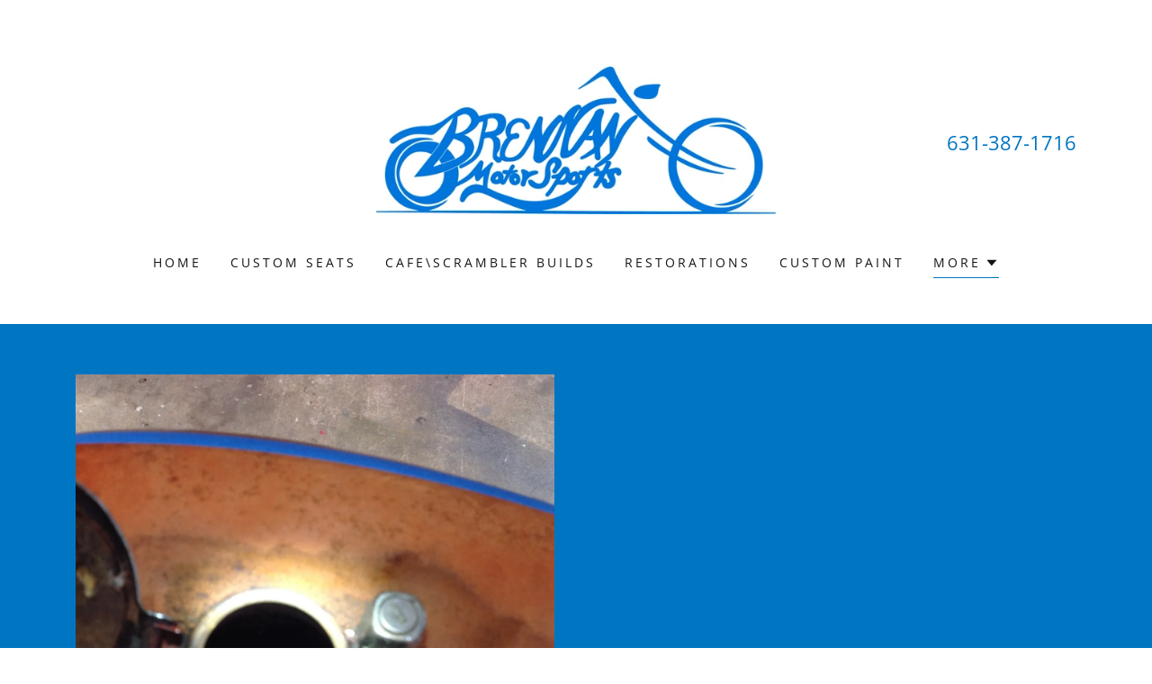

--- FILE ---
content_type: text/html;charset=utf-8
request_url: https://brennanmotorsports.com/gas-tank-restoration
body_size: 13909
content:
<!DOCTYPE html><html lang="en-US"><head><meta charSet="utf-8"/><meta http-equiv="X-UA-Compatible" content="IE=edge"/><meta name="viewport" content="width=device-width, initial-scale=1"/><title>Motorcycle Gas Tank Restoration - Brennan Motorsports</title><meta name="description" content="motorcycle gas tank restoration"/><meta name="author" content="Brennan Motorsports"/><meta name="generator" content="Starfield Technologies; Go Daddy Website Builder 8.0.0000"/><link rel="manifest" href="/manifest.webmanifest"/><link rel="apple-touch-icon" sizes="57x57" href="//img1.wsimg.com/isteam/ip/80bcefd1-2c6b-411b-9c53-f93435ce02de/bike%20logo%20jpeg%20blue.jpg/:/rs=w:57,h:57,m"/><link rel="apple-touch-icon" sizes="60x60" href="//img1.wsimg.com/isteam/ip/80bcefd1-2c6b-411b-9c53-f93435ce02de/bike%20logo%20jpeg%20blue.jpg/:/rs=w:60,h:60,m"/><link rel="apple-touch-icon" sizes="72x72" href="//img1.wsimg.com/isteam/ip/80bcefd1-2c6b-411b-9c53-f93435ce02de/bike%20logo%20jpeg%20blue.jpg/:/rs=w:72,h:72,m"/><link rel="apple-touch-icon" sizes="114x114" href="//img1.wsimg.com/isteam/ip/80bcefd1-2c6b-411b-9c53-f93435ce02de/bike%20logo%20jpeg%20blue.jpg/:/rs=w:114,h:114,m"/><link rel="apple-touch-icon" sizes="120x120" href="//img1.wsimg.com/isteam/ip/80bcefd1-2c6b-411b-9c53-f93435ce02de/bike%20logo%20jpeg%20blue.jpg/:/rs=w:120,h:120,m"/><link rel="apple-touch-icon" sizes="144x144" href="//img1.wsimg.com/isteam/ip/80bcefd1-2c6b-411b-9c53-f93435ce02de/bike%20logo%20jpeg%20blue.jpg/:/rs=w:144,h:144,m"/><link rel="apple-touch-icon" sizes="152x152" href="//img1.wsimg.com/isteam/ip/80bcefd1-2c6b-411b-9c53-f93435ce02de/bike%20logo%20jpeg%20blue.jpg/:/rs=w:152,h:152,m"/><link rel="apple-touch-icon" sizes="180x180" href="//img1.wsimg.com/isteam/ip/80bcefd1-2c6b-411b-9c53-f93435ce02de/bike%20logo%20jpeg%20blue.jpg/:/rs=w:180,h:180,m"/><meta property="og:url" content="https://brennanmotorsports.com/gas-tank-restoration"/>
<meta property="og:site_name" content="Brennan Motorsports"/>
<meta property="og:title" content="Brennan Motorsports"/>
<meta property="og:description" content="Join our number of customers who have a vision for there bike and we make it happen"/>
<meta property="og:type" content="website"/>
<meta property="og:image" content="https://img1.wsimg.com/isteam/ip/80bcefd1-2c6b-411b-9c53-f93435ce02de/IMG_7488.jpg"/>
<meta property="og:locale" content="en_US"/>
<meta name="twitter:card" content="summary"/>
<meta name="twitter:title" content="Brennan Motorsports"/>
<meta name="twitter:description" content="Motorcycle repair shop "/>
<meta name="twitter:image" content="https://img1.wsimg.com/isteam/ip/80bcefd1-2c6b-411b-9c53-f93435ce02de/IMG_7488.jpg"/>
<meta name="twitter:image:alt" content="Brennan Motorsports"/>
<meta name="theme-color" content="#0075C1"/><style data-inline-fonts>/* cyrillic */
@font-face {
  font-family: 'Playfair Display';
  font-style: normal;
  font-weight: 400;
  font-display: swap;
  src: url(https://img1.wsimg.com/gfonts/s/playfairdisplay/v40/nuFiD-vYSZviVYUb_rj3ij__anPXDTjYgFE_.woff2) format('woff2');
  unicode-range: U+0301, U+0400-045F, U+0490-0491, U+04B0-04B1, U+2116;
}
/* vietnamese */
@font-face {
  font-family: 'Playfair Display';
  font-style: normal;
  font-weight: 400;
  font-display: swap;
  src: url(https://img1.wsimg.com/gfonts/s/playfairdisplay/v40/nuFiD-vYSZviVYUb_rj3ij__anPXDTPYgFE_.woff2) format('woff2');
  unicode-range: U+0102-0103, U+0110-0111, U+0128-0129, U+0168-0169, U+01A0-01A1, U+01AF-01B0, U+0300-0301, U+0303-0304, U+0308-0309, U+0323, U+0329, U+1EA0-1EF9, U+20AB;
}
/* latin-ext */
@font-face {
  font-family: 'Playfair Display';
  font-style: normal;
  font-weight: 400;
  font-display: swap;
  src: url(https://img1.wsimg.com/gfonts/s/playfairdisplay/v40/nuFiD-vYSZviVYUb_rj3ij__anPXDTLYgFE_.woff2) format('woff2');
  unicode-range: U+0100-02BA, U+02BD-02C5, U+02C7-02CC, U+02CE-02D7, U+02DD-02FF, U+0304, U+0308, U+0329, U+1D00-1DBF, U+1E00-1E9F, U+1EF2-1EFF, U+2020, U+20A0-20AB, U+20AD-20C0, U+2113, U+2C60-2C7F, U+A720-A7FF;
}
/* latin */
@font-face {
  font-family: 'Playfair Display';
  font-style: normal;
  font-weight: 400;
  font-display: swap;
  src: url(https://img1.wsimg.com/gfonts/s/playfairdisplay/v40/nuFiD-vYSZviVYUb_rj3ij__anPXDTzYgA.woff2) format('woff2');
  unicode-range: U+0000-00FF, U+0131, U+0152-0153, U+02BB-02BC, U+02C6, U+02DA, U+02DC, U+0304, U+0308, U+0329, U+2000-206F, U+20AC, U+2122, U+2191, U+2193, U+2212, U+2215, U+FEFF, U+FFFD;
}
/* cyrillic */
@font-face {
  font-family: 'Playfair Display';
  font-style: normal;
  font-weight: 700;
  font-display: swap;
  src: url(https://img1.wsimg.com/gfonts/s/playfairdisplay/v40/nuFiD-vYSZviVYUb_rj3ij__anPXDTjYgFE_.woff2) format('woff2');
  unicode-range: U+0301, U+0400-045F, U+0490-0491, U+04B0-04B1, U+2116;
}
/* vietnamese */
@font-face {
  font-family: 'Playfair Display';
  font-style: normal;
  font-weight: 700;
  font-display: swap;
  src: url(https://img1.wsimg.com/gfonts/s/playfairdisplay/v40/nuFiD-vYSZviVYUb_rj3ij__anPXDTPYgFE_.woff2) format('woff2');
  unicode-range: U+0102-0103, U+0110-0111, U+0128-0129, U+0168-0169, U+01A0-01A1, U+01AF-01B0, U+0300-0301, U+0303-0304, U+0308-0309, U+0323, U+0329, U+1EA0-1EF9, U+20AB;
}
/* latin-ext */
@font-face {
  font-family: 'Playfair Display';
  font-style: normal;
  font-weight: 700;
  font-display: swap;
  src: url(https://img1.wsimg.com/gfonts/s/playfairdisplay/v40/nuFiD-vYSZviVYUb_rj3ij__anPXDTLYgFE_.woff2) format('woff2');
  unicode-range: U+0100-02BA, U+02BD-02C5, U+02C7-02CC, U+02CE-02D7, U+02DD-02FF, U+0304, U+0308, U+0329, U+1D00-1DBF, U+1E00-1E9F, U+1EF2-1EFF, U+2020, U+20A0-20AB, U+20AD-20C0, U+2113, U+2C60-2C7F, U+A720-A7FF;
}
/* latin */
@font-face {
  font-family: 'Playfair Display';
  font-style: normal;
  font-weight: 700;
  font-display: swap;
  src: url(https://img1.wsimg.com/gfonts/s/playfairdisplay/v40/nuFiD-vYSZviVYUb_rj3ij__anPXDTzYgA.woff2) format('woff2');
  unicode-range: U+0000-00FF, U+0131, U+0152-0153, U+02BB-02BC, U+02C6, U+02DA, U+02DC, U+0304, U+0308, U+0329, U+2000-206F, U+20AC, U+2122, U+2191, U+2193, U+2212, U+2215, U+FEFF, U+FFFD;
}
/* cyrillic */
@font-face {
  font-family: 'Playfair Display';
  font-style: normal;
  font-weight: 900;
  font-display: swap;
  src: url(https://img1.wsimg.com/gfonts/s/playfairdisplay/v40/nuFiD-vYSZviVYUb_rj3ij__anPXDTjYgFE_.woff2) format('woff2');
  unicode-range: U+0301, U+0400-045F, U+0490-0491, U+04B0-04B1, U+2116;
}
/* vietnamese */
@font-face {
  font-family: 'Playfair Display';
  font-style: normal;
  font-weight: 900;
  font-display: swap;
  src: url(https://img1.wsimg.com/gfonts/s/playfairdisplay/v40/nuFiD-vYSZviVYUb_rj3ij__anPXDTPYgFE_.woff2) format('woff2');
  unicode-range: U+0102-0103, U+0110-0111, U+0128-0129, U+0168-0169, U+01A0-01A1, U+01AF-01B0, U+0300-0301, U+0303-0304, U+0308-0309, U+0323, U+0329, U+1EA0-1EF9, U+20AB;
}
/* latin-ext */
@font-face {
  font-family: 'Playfair Display';
  font-style: normal;
  font-weight: 900;
  font-display: swap;
  src: url(https://img1.wsimg.com/gfonts/s/playfairdisplay/v40/nuFiD-vYSZviVYUb_rj3ij__anPXDTLYgFE_.woff2) format('woff2');
  unicode-range: U+0100-02BA, U+02BD-02C5, U+02C7-02CC, U+02CE-02D7, U+02DD-02FF, U+0304, U+0308, U+0329, U+1D00-1DBF, U+1E00-1E9F, U+1EF2-1EFF, U+2020, U+20A0-20AB, U+20AD-20C0, U+2113, U+2C60-2C7F, U+A720-A7FF;
}
/* latin */
@font-face {
  font-family: 'Playfair Display';
  font-style: normal;
  font-weight: 900;
  font-display: swap;
  src: url(https://img1.wsimg.com/gfonts/s/playfairdisplay/v40/nuFiD-vYSZviVYUb_rj3ij__anPXDTzYgA.woff2) format('woff2');
  unicode-range: U+0000-00FF, U+0131, U+0152-0153, U+02BB-02BC, U+02C6, U+02DA, U+02DC, U+0304, U+0308, U+0329, U+2000-206F, U+20AC, U+2122, U+2191, U+2193, U+2212, U+2215, U+FEFF, U+FFFD;
}

/* cyrillic-ext */
@font-face {
  font-family: 'Open Sans';
  font-style: italic;
  font-weight: 300;
  font-stretch: 100%;
  font-display: swap;
  src: url(https://img1.wsimg.com/gfonts/s/opensans/v44/memtYaGs126MiZpBA-UFUIcVXSCEkx2cmqvXlWqWtE6F15M.woff2) format('woff2');
  unicode-range: U+0460-052F, U+1C80-1C8A, U+20B4, U+2DE0-2DFF, U+A640-A69F, U+FE2E-FE2F;
}
/* cyrillic */
@font-face {
  font-family: 'Open Sans';
  font-style: italic;
  font-weight: 300;
  font-stretch: 100%;
  font-display: swap;
  src: url(https://img1.wsimg.com/gfonts/s/opensans/v44/memtYaGs126MiZpBA-UFUIcVXSCEkx2cmqvXlWqWvU6F15M.woff2) format('woff2');
  unicode-range: U+0301, U+0400-045F, U+0490-0491, U+04B0-04B1, U+2116;
}
/* greek-ext */
@font-face {
  font-family: 'Open Sans';
  font-style: italic;
  font-weight: 300;
  font-stretch: 100%;
  font-display: swap;
  src: url(https://img1.wsimg.com/gfonts/s/opensans/v44/memtYaGs126MiZpBA-UFUIcVXSCEkx2cmqvXlWqWtU6F15M.woff2) format('woff2');
  unicode-range: U+1F00-1FFF;
}
/* greek */
@font-face {
  font-family: 'Open Sans';
  font-style: italic;
  font-weight: 300;
  font-stretch: 100%;
  font-display: swap;
  src: url(https://img1.wsimg.com/gfonts/s/opensans/v44/memtYaGs126MiZpBA-UFUIcVXSCEkx2cmqvXlWqWuk6F15M.woff2) format('woff2');
  unicode-range: U+0370-0377, U+037A-037F, U+0384-038A, U+038C, U+038E-03A1, U+03A3-03FF;
}
/* hebrew */
@font-face {
  font-family: 'Open Sans';
  font-style: italic;
  font-weight: 300;
  font-stretch: 100%;
  font-display: swap;
  src: url(https://img1.wsimg.com/gfonts/s/opensans/v44/memtYaGs126MiZpBA-UFUIcVXSCEkx2cmqvXlWqWu06F15M.woff2) format('woff2');
  unicode-range: U+0307-0308, U+0590-05FF, U+200C-2010, U+20AA, U+25CC, U+FB1D-FB4F;
}
/* math */
@font-face {
  font-family: 'Open Sans';
  font-style: italic;
  font-weight: 300;
  font-stretch: 100%;
  font-display: swap;
  src: url(https://img1.wsimg.com/gfonts/s/opensans/v44/memtYaGs126MiZpBA-UFUIcVXSCEkx2cmqvXlWqWxU6F15M.woff2) format('woff2');
  unicode-range: U+0302-0303, U+0305, U+0307-0308, U+0310, U+0312, U+0315, U+031A, U+0326-0327, U+032C, U+032F-0330, U+0332-0333, U+0338, U+033A, U+0346, U+034D, U+0391-03A1, U+03A3-03A9, U+03B1-03C9, U+03D1, U+03D5-03D6, U+03F0-03F1, U+03F4-03F5, U+2016-2017, U+2034-2038, U+203C, U+2040, U+2043, U+2047, U+2050, U+2057, U+205F, U+2070-2071, U+2074-208E, U+2090-209C, U+20D0-20DC, U+20E1, U+20E5-20EF, U+2100-2112, U+2114-2115, U+2117-2121, U+2123-214F, U+2190, U+2192, U+2194-21AE, U+21B0-21E5, U+21F1-21F2, U+21F4-2211, U+2213-2214, U+2216-22FF, U+2308-230B, U+2310, U+2319, U+231C-2321, U+2336-237A, U+237C, U+2395, U+239B-23B7, U+23D0, U+23DC-23E1, U+2474-2475, U+25AF, U+25B3, U+25B7, U+25BD, U+25C1, U+25CA, U+25CC, U+25FB, U+266D-266F, U+27C0-27FF, U+2900-2AFF, U+2B0E-2B11, U+2B30-2B4C, U+2BFE, U+3030, U+FF5B, U+FF5D, U+1D400-1D7FF, U+1EE00-1EEFF;
}
/* symbols */
@font-face {
  font-family: 'Open Sans';
  font-style: italic;
  font-weight: 300;
  font-stretch: 100%;
  font-display: swap;
  src: url(https://img1.wsimg.com/gfonts/s/opensans/v44/memtYaGs126MiZpBA-UFUIcVXSCEkx2cmqvXlWqW106F15M.woff2) format('woff2');
  unicode-range: U+0001-000C, U+000E-001F, U+007F-009F, U+20DD-20E0, U+20E2-20E4, U+2150-218F, U+2190, U+2192, U+2194-2199, U+21AF, U+21E6-21F0, U+21F3, U+2218-2219, U+2299, U+22C4-22C6, U+2300-243F, U+2440-244A, U+2460-24FF, U+25A0-27BF, U+2800-28FF, U+2921-2922, U+2981, U+29BF, U+29EB, U+2B00-2BFF, U+4DC0-4DFF, U+FFF9-FFFB, U+10140-1018E, U+10190-1019C, U+101A0, U+101D0-101FD, U+102E0-102FB, U+10E60-10E7E, U+1D2C0-1D2D3, U+1D2E0-1D37F, U+1F000-1F0FF, U+1F100-1F1AD, U+1F1E6-1F1FF, U+1F30D-1F30F, U+1F315, U+1F31C, U+1F31E, U+1F320-1F32C, U+1F336, U+1F378, U+1F37D, U+1F382, U+1F393-1F39F, U+1F3A7-1F3A8, U+1F3AC-1F3AF, U+1F3C2, U+1F3C4-1F3C6, U+1F3CA-1F3CE, U+1F3D4-1F3E0, U+1F3ED, U+1F3F1-1F3F3, U+1F3F5-1F3F7, U+1F408, U+1F415, U+1F41F, U+1F426, U+1F43F, U+1F441-1F442, U+1F444, U+1F446-1F449, U+1F44C-1F44E, U+1F453, U+1F46A, U+1F47D, U+1F4A3, U+1F4B0, U+1F4B3, U+1F4B9, U+1F4BB, U+1F4BF, U+1F4C8-1F4CB, U+1F4D6, U+1F4DA, U+1F4DF, U+1F4E3-1F4E6, U+1F4EA-1F4ED, U+1F4F7, U+1F4F9-1F4FB, U+1F4FD-1F4FE, U+1F503, U+1F507-1F50B, U+1F50D, U+1F512-1F513, U+1F53E-1F54A, U+1F54F-1F5FA, U+1F610, U+1F650-1F67F, U+1F687, U+1F68D, U+1F691, U+1F694, U+1F698, U+1F6AD, U+1F6B2, U+1F6B9-1F6BA, U+1F6BC, U+1F6C6-1F6CF, U+1F6D3-1F6D7, U+1F6E0-1F6EA, U+1F6F0-1F6F3, U+1F6F7-1F6FC, U+1F700-1F7FF, U+1F800-1F80B, U+1F810-1F847, U+1F850-1F859, U+1F860-1F887, U+1F890-1F8AD, U+1F8B0-1F8BB, U+1F8C0-1F8C1, U+1F900-1F90B, U+1F93B, U+1F946, U+1F984, U+1F996, U+1F9E9, U+1FA00-1FA6F, U+1FA70-1FA7C, U+1FA80-1FA89, U+1FA8F-1FAC6, U+1FACE-1FADC, U+1FADF-1FAE9, U+1FAF0-1FAF8, U+1FB00-1FBFF;
}
/* vietnamese */
@font-face {
  font-family: 'Open Sans';
  font-style: italic;
  font-weight: 300;
  font-stretch: 100%;
  font-display: swap;
  src: url(https://img1.wsimg.com/gfonts/s/opensans/v44/memtYaGs126MiZpBA-UFUIcVXSCEkx2cmqvXlWqWtk6F15M.woff2) format('woff2');
  unicode-range: U+0102-0103, U+0110-0111, U+0128-0129, U+0168-0169, U+01A0-01A1, U+01AF-01B0, U+0300-0301, U+0303-0304, U+0308-0309, U+0323, U+0329, U+1EA0-1EF9, U+20AB;
}
/* latin-ext */
@font-face {
  font-family: 'Open Sans';
  font-style: italic;
  font-weight: 300;
  font-stretch: 100%;
  font-display: swap;
  src: url(https://img1.wsimg.com/gfonts/s/opensans/v44/memtYaGs126MiZpBA-UFUIcVXSCEkx2cmqvXlWqWt06F15M.woff2) format('woff2');
  unicode-range: U+0100-02BA, U+02BD-02C5, U+02C7-02CC, U+02CE-02D7, U+02DD-02FF, U+0304, U+0308, U+0329, U+1D00-1DBF, U+1E00-1E9F, U+1EF2-1EFF, U+2020, U+20A0-20AB, U+20AD-20C0, U+2113, U+2C60-2C7F, U+A720-A7FF;
}
/* latin */
@font-face {
  font-family: 'Open Sans';
  font-style: italic;
  font-weight: 300;
  font-stretch: 100%;
  font-display: swap;
  src: url(https://img1.wsimg.com/gfonts/s/opensans/v44/memtYaGs126MiZpBA-UFUIcVXSCEkx2cmqvXlWqWuU6F.woff2) format('woff2');
  unicode-range: U+0000-00FF, U+0131, U+0152-0153, U+02BB-02BC, U+02C6, U+02DA, U+02DC, U+0304, U+0308, U+0329, U+2000-206F, U+20AC, U+2122, U+2191, U+2193, U+2212, U+2215, U+FEFF, U+FFFD;
}
/* cyrillic-ext */
@font-face {
  font-family: 'Open Sans';
  font-style: italic;
  font-weight: 400;
  font-stretch: 100%;
  font-display: swap;
  src: url(https://img1.wsimg.com/gfonts/s/opensans/v44/memtYaGs126MiZpBA-UFUIcVXSCEkx2cmqvXlWqWtE6F15M.woff2) format('woff2');
  unicode-range: U+0460-052F, U+1C80-1C8A, U+20B4, U+2DE0-2DFF, U+A640-A69F, U+FE2E-FE2F;
}
/* cyrillic */
@font-face {
  font-family: 'Open Sans';
  font-style: italic;
  font-weight: 400;
  font-stretch: 100%;
  font-display: swap;
  src: url(https://img1.wsimg.com/gfonts/s/opensans/v44/memtYaGs126MiZpBA-UFUIcVXSCEkx2cmqvXlWqWvU6F15M.woff2) format('woff2');
  unicode-range: U+0301, U+0400-045F, U+0490-0491, U+04B0-04B1, U+2116;
}
/* greek-ext */
@font-face {
  font-family: 'Open Sans';
  font-style: italic;
  font-weight: 400;
  font-stretch: 100%;
  font-display: swap;
  src: url(https://img1.wsimg.com/gfonts/s/opensans/v44/memtYaGs126MiZpBA-UFUIcVXSCEkx2cmqvXlWqWtU6F15M.woff2) format('woff2');
  unicode-range: U+1F00-1FFF;
}
/* greek */
@font-face {
  font-family: 'Open Sans';
  font-style: italic;
  font-weight: 400;
  font-stretch: 100%;
  font-display: swap;
  src: url(https://img1.wsimg.com/gfonts/s/opensans/v44/memtYaGs126MiZpBA-UFUIcVXSCEkx2cmqvXlWqWuk6F15M.woff2) format('woff2');
  unicode-range: U+0370-0377, U+037A-037F, U+0384-038A, U+038C, U+038E-03A1, U+03A3-03FF;
}
/* hebrew */
@font-face {
  font-family: 'Open Sans';
  font-style: italic;
  font-weight: 400;
  font-stretch: 100%;
  font-display: swap;
  src: url(https://img1.wsimg.com/gfonts/s/opensans/v44/memtYaGs126MiZpBA-UFUIcVXSCEkx2cmqvXlWqWu06F15M.woff2) format('woff2');
  unicode-range: U+0307-0308, U+0590-05FF, U+200C-2010, U+20AA, U+25CC, U+FB1D-FB4F;
}
/* math */
@font-face {
  font-family: 'Open Sans';
  font-style: italic;
  font-weight: 400;
  font-stretch: 100%;
  font-display: swap;
  src: url(https://img1.wsimg.com/gfonts/s/opensans/v44/memtYaGs126MiZpBA-UFUIcVXSCEkx2cmqvXlWqWxU6F15M.woff2) format('woff2');
  unicode-range: U+0302-0303, U+0305, U+0307-0308, U+0310, U+0312, U+0315, U+031A, U+0326-0327, U+032C, U+032F-0330, U+0332-0333, U+0338, U+033A, U+0346, U+034D, U+0391-03A1, U+03A3-03A9, U+03B1-03C9, U+03D1, U+03D5-03D6, U+03F0-03F1, U+03F4-03F5, U+2016-2017, U+2034-2038, U+203C, U+2040, U+2043, U+2047, U+2050, U+2057, U+205F, U+2070-2071, U+2074-208E, U+2090-209C, U+20D0-20DC, U+20E1, U+20E5-20EF, U+2100-2112, U+2114-2115, U+2117-2121, U+2123-214F, U+2190, U+2192, U+2194-21AE, U+21B0-21E5, U+21F1-21F2, U+21F4-2211, U+2213-2214, U+2216-22FF, U+2308-230B, U+2310, U+2319, U+231C-2321, U+2336-237A, U+237C, U+2395, U+239B-23B7, U+23D0, U+23DC-23E1, U+2474-2475, U+25AF, U+25B3, U+25B7, U+25BD, U+25C1, U+25CA, U+25CC, U+25FB, U+266D-266F, U+27C0-27FF, U+2900-2AFF, U+2B0E-2B11, U+2B30-2B4C, U+2BFE, U+3030, U+FF5B, U+FF5D, U+1D400-1D7FF, U+1EE00-1EEFF;
}
/* symbols */
@font-face {
  font-family: 'Open Sans';
  font-style: italic;
  font-weight: 400;
  font-stretch: 100%;
  font-display: swap;
  src: url(https://img1.wsimg.com/gfonts/s/opensans/v44/memtYaGs126MiZpBA-UFUIcVXSCEkx2cmqvXlWqW106F15M.woff2) format('woff2');
  unicode-range: U+0001-000C, U+000E-001F, U+007F-009F, U+20DD-20E0, U+20E2-20E4, U+2150-218F, U+2190, U+2192, U+2194-2199, U+21AF, U+21E6-21F0, U+21F3, U+2218-2219, U+2299, U+22C4-22C6, U+2300-243F, U+2440-244A, U+2460-24FF, U+25A0-27BF, U+2800-28FF, U+2921-2922, U+2981, U+29BF, U+29EB, U+2B00-2BFF, U+4DC0-4DFF, U+FFF9-FFFB, U+10140-1018E, U+10190-1019C, U+101A0, U+101D0-101FD, U+102E0-102FB, U+10E60-10E7E, U+1D2C0-1D2D3, U+1D2E0-1D37F, U+1F000-1F0FF, U+1F100-1F1AD, U+1F1E6-1F1FF, U+1F30D-1F30F, U+1F315, U+1F31C, U+1F31E, U+1F320-1F32C, U+1F336, U+1F378, U+1F37D, U+1F382, U+1F393-1F39F, U+1F3A7-1F3A8, U+1F3AC-1F3AF, U+1F3C2, U+1F3C4-1F3C6, U+1F3CA-1F3CE, U+1F3D4-1F3E0, U+1F3ED, U+1F3F1-1F3F3, U+1F3F5-1F3F7, U+1F408, U+1F415, U+1F41F, U+1F426, U+1F43F, U+1F441-1F442, U+1F444, U+1F446-1F449, U+1F44C-1F44E, U+1F453, U+1F46A, U+1F47D, U+1F4A3, U+1F4B0, U+1F4B3, U+1F4B9, U+1F4BB, U+1F4BF, U+1F4C8-1F4CB, U+1F4D6, U+1F4DA, U+1F4DF, U+1F4E3-1F4E6, U+1F4EA-1F4ED, U+1F4F7, U+1F4F9-1F4FB, U+1F4FD-1F4FE, U+1F503, U+1F507-1F50B, U+1F50D, U+1F512-1F513, U+1F53E-1F54A, U+1F54F-1F5FA, U+1F610, U+1F650-1F67F, U+1F687, U+1F68D, U+1F691, U+1F694, U+1F698, U+1F6AD, U+1F6B2, U+1F6B9-1F6BA, U+1F6BC, U+1F6C6-1F6CF, U+1F6D3-1F6D7, U+1F6E0-1F6EA, U+1F6F0-1F6F3, U+1F6F7-1F6FC, U+1F700-1F7FF, U+1F800-1F80B, U+1F810-1F847, U+1F850-1F859, U+1F860-1F887, U+1F890-1F8AD, U+1F8B0-1F8BB, U+1F8C0-1F8C1, U+1F900-1F90B, U+1F93B, U+1F946, U+1F984, U+1F996, U+1F9E9, U+1FA00-1FA6F, U+1FA70-1FA7C, U+1FA80-1FA89, U+1FA8F-1FAC6, U+1FACE-1FADC, U+1FADF-1FAE9, U+1FAF0-1FAF8, U+1FB00-1FBFF;
}
/* vietnamese */
@font-face {
  font-family: 'Open Sans';
  font-style: italic;
  font-weight: 400;
  font-stretch: 100%;
  font-display: swap;
  src: url(https://img1.wsimg.com/gfonts/s/opensans/v44/memtYaGs126MiZpBA-UFUIcVXSCEkx2cmqvXlWqWtk6F15M.woff2) format('woff2');
  unicode-range: U+0102-0103, U+0110-0111, U+0128-0129, U+0168-0169, U+01A0-01A1, U+01AF-01B0, U+0300-0301, U+0303-0304, U+0308-0309, U+0323, U+0329, U+1EA0-1EF9, U+20AB;
}
/* latin-ext */
@font-face {
  font-family: 'Open Sans';
  font-style: italic;
  font-weight: 400;
  font-stretch: 100%;
  font-display: swap;
  src: url(https://img1.wsimg.com/gfonts/s/opensans/v44/memtYaGs126MiZpBA-UFUIcVXSCEkx2cmqvXlWqWt06F15M.woff2) format('woff2');
  unicode-range: U+0100-02BA, U+02BD-02C5, U+02C7-02CC, U+02CE-02D7, U+02DD-02FF, U+0304, U+0308, U+0329, U+1D00-1DBF, U+1E00-1E9F, U+1EF2-1EFF, U+2020, U+20A0-20AB, U+20AD-20C0, U+2113, U+2C60-2C7F, U+A720-A7FF;
}
/* latin */
@font-face {
  font-family: 'Open Sans';
  font-style: italic;
  font-weight: 400;
  font-stretch: 100%;
  font-display: swap;
  src: url(https://img1.wsimg.com/gfonts/s/opensans/v44/memtYaGs126MiZpBA-UFUIcVXSCEkx2cmqvXlWqWuU6F.woff2) format('woff2');
  unicode-range: U+0000-00FF, U+0131, U+0152-0153, U+02BB-02BC, U+02C6, U+02DA, U+02DC, U+0304, U+0308, U+0329, U+2000-206F, U+20AC, U+2122, U+2191, U+2193, U+2212, U+2215, U+FEFF, U+FFFD;
}
/* cyrillic-ext */
@font-face {
  font-family: 'Open Sans';
  font-style: italic;
  font-weight: 700;
  font-stretch: 100%;
  font-display: swap;
  src: url(https://img1.wsimg.com/gfonts/s/opensans/v44/memtYaGs126MiZpBA-UFUIcVXSCEkx2cmqvXlWqWtE6F15M.woff2) format('woff2');
  unicode-range: U+0460-052F, U+1C80-1C8A, U+20B4, U+2DE0-2DFF, U+A640-A69F, U+FE2E-FE2F;
}
/* cyrillic */
@font-face {
  font-family: 'Open Sans';
  font-style: italic;
  font-weight: 700;
  font-stretch: 100%;
  font-display: swap;
  src: url(https://img1.wsimg.com/gfonts/s/opensans/v44/memtYaGs126MiZpBA-UFUIcVXSCEkx2cmqvXlWqWvU6F15M.woff2) format('woff2');
  unicode-range: U+0301, U+0400-045F, U+0490-0491, U+04B0-04B1, U+2116;
}
/* greek-ext */
@font-face {
  font-family: 'Open Sans';
  font-style: italic;
  font-weight: 700;
  font-stretch: 100%;
  font-display: swap;
  src: url(https://img1.wsimg.com/gfonts/s/opensans/v44/memtYaGs126MiZpBA-UFUIcVXSCEkx2cmqvXlWqWtU6F15M.woff2) format('woff2');
  unicode-range: U+1F00-1FFF;
}
/* greek */
@font-face {
  font-family: 'Open Sans';
  font-style: italic;
  font-weight: 700;
  font-stretch: 100%;
  font-display: swap;
  src: url(https://img1.wsimg.com/gfonts/s/opensans/v44/memtYaGs126MiZpBA-UFUIcVXSCEkx2cmqvXlWqWuk6F15M.woff2) format('woff2');
  unicode-range: U+0370-0377, U+037A-037F, U+0384-038A, U+038C, U+038E-03A1, U+03A3-03FF;
}
/* hebrew */
@font-face {
  font-family: 'Open Sans';
  font-style: italic;
  font-weight: 700;
  font-stretch: 100%;
  font-display: swap;
  src: url(https://img1.wsimg.com/gfonts/s/opensans/v44/memtYaGs126MiZpBA-UFUIcVXSCEkx2cmqvXlWqWu06F15M.woff2) format('woff2');
  unicode-range: U+0307-0308, U+0590-05FF, U+200C-2010, U+20AA, U+25CC, U+FB1D-FB4F;
}
/* math */
@font-face {
  font-family: 'Open Sans';
  font-style: italic;
  font-weight: 700;
  font-stretch: 100%;
  font-display: swap;
  src: url(https://img1.wsimg.com/gfonts/s/opensans/v44/memtYaGs126MiZpBA-UFUIcVXSCEkx2cmqvXlWqWxU6F15M.woff2) format('woff2');
  unicode-range: U+0302-0303, U+0305, U+0307-0308, U+0310, U+0312, U+0315, U+031A, U+0326-0327, U+032C, U+032F-0330, U+0332-0333, U+0338, U+033A, U+0346, U+034D, U+0391-03A1, U+03A3-03A9, U+03B1-03C9, U+03D1, U+03D5-03D6, U+03F0-03F1, U+03F4-03F5, U+2016-2017, U+2034-2038, U+203C, U+2040, U+2043, U+2047, U+2050, U+2057, U+205F, U+2070-2071, U+2074-208E, U+2090-209C, U+20D0-20DC, U+20E1, U+20E5-20EF, U+2100-2112, U+2114-2115, U+2117-2121, U+2123-214F, U+2190, U+2192, U+2194-21AE, U+21B0-21E5, U+21F1-21F2, U+21F4-2211, U+2213-2214, U+2216-22FF, U+2308-230B, U+2310, U+2319, U+231C-2321, U+2336-237A, U+237C, U+2395, U+239B-23B7, U+23D0, U+23DC-23E1, U+2474-2475, U+25AF, U+25B3, U+25B7, U+25BD, U+25C1, U+25CA, U+25CC, U+25FB, U+266D-266F, U+27C0-27FF, U+2900-2AFF, U+2B0E-2B11, U+2B30-2B4C, U+2BFE, U+3030, U+FF5B, U+FF5D, U+1D400-1D7FF, U+1EE00-1EEFF;
}
/* symbols */
@font-face {
  font-family: 'Open Sans';
  font-style: italic;
  font-weight: 700;
  font-stretch: 100%;
  font-display: swap;
  src: url(https://img1.wsimg.com/gfonts/s/opensans/v44/memtYaGs126MiZpBA-UFUIcVXSCEkx2cmqvXlWqW106F15M.woff2) format('woff2');
  unicode-range: U+0001-000C, U+000E-001F, U+007F-009F, U+20DD-20E0, U+20E2-20E4, U+2150-218F, U+2190, U+2192, U+2194-2199, U+21AF, U+21E6-21F0, U+21F3, U+2218-2219, U+2299, U+22C4-22C6, U+2300-243F, U+2440-244A, U+2460-24FF, U+25A0-27BF, U+2800-28FF, U+2921-2922, U+2981, U+29BF, U+29EB, U+2B00-2BFF, U+4DC0-4DFF, U+FFF9-FFFB, U+10140-1018E, U+10190-1019C, U+101A0, U+101D0-101FD, U+102E0-102FB, U+10E60-10E7E, U+1D2C0-1D2D3, U+1D2E0-1D37F, U+1F000-1F0FF, U+1F100-1F1AD, U+1F1E6-1F1FF, U+1F30D-1F30F, U+1F315, U+1F31C, U+1F31E, U+1F320-1F32C, U+1F336, U+1F378, U+1F37D, U+1F382, U+1F393-1F39F, U+1F3A7-1F3A8, U+1F3AC-1F3AF, U+1F3C2, U+1F3C4-1F3C6, U+1F3CA-1F3CE, U+1F3D4-1F3E0, U+1F3ED, U+1F3F1-1F3F3, U+1F3F5-1F3F7, U+1F408, U+1F415, U+1F41F, U+1F426, U+1F43F, U+1F441-1F442, U+1F444, U+1F446-1F449, U+1F44C-1F44E, U+1F453, U+1F46A, U+1F47D, U+1F4A3, U+1F4B0, U+1F4B3, U+1F4B9, U+1F4BB, U+1F4BF, U+1F4C8-1F4CB, U+1F4D6, U+1F4DA, U+1F4DF, U+1F4E3-1F4E6, U+1F4EA-1F4ED, U+1F4F7, U+1F4F9-1F4FB, U+1F4FD-1F4FE, U+1F503, U+1F507-1F50B, U+1F50D, U+1F512-1F513, U+1F53E-1F54A, U+1F54F-1F5FA, U+1F610, U+1F650-1F67F, U+1F687, U+1F68D, U+1F691, U+1F694, U+1F698, U+1F6AD, U+1F6B2, U+1F6B9-1F6BA, U+1F6BC, U+1F6C6-1F6CF, U+1F6D3-1F6D7, U+1F6E0-1F6EA, U+1F6F0-1F6F3, U+1F6F7-1F6FC, U+1F700-1F7FF, U+1F800-1F80B, U+1F810-1F847, U+1F850-1F859, U+1F860-1F887, U+1F890-1F8AD, U+1F8B0-1F8BB, U+1F8C0-1F8C1, U+1F900-1F90B, U+1F93B, U+1F946, U+1F984, U+1F996, U+1F9E9, U+1FA00-1FA6F, U+1FA70-1FA7C, U+1FA80-1FA89, U+1FA8F-1FAC6, U+1FACE-1FADC, U+1FADF-1FAE9, U+1FAF0-1FAF8, U+1FB00-1FBFF;
}
/* vietnamese */
@font-face {
  font-family: 'Open Sans';
  font-style: italic;
  font-weight: 700;
  font-stretch: 100%;
  font-display: swap;
  src: url(https://img1.wsimg.com/gfonts/s/opensans/v44/memtYaGs126MiZpBA-UFUIcVXSCEkx2cmqvXlWqWtk6F15M.woff2) format('woff2');
  unicode-range: U+0102-0103, U+0110-0111, U+0128-0129, U+0168-0169, U+01A0-01A1, U+01AF-01B0, U+0300-0301, U+0303-0304, U+0308-0309, U+0323, U+0329, U+1EA0-1EF9, U+20AB;
}
/* latin-ext */
@font-face {
  font-family: 'Open Sans';
  font-style: italic;
  font-weight: 700;
  font-stretch: 100%;
  font-display: swap;
  src: url(https://img1.wsimg.com/gfonts/s/opensans/v44/memtYaGs126MiZpBA-UFUIcVXSCEkx2cmqvXlWqWt06F15M.woff2) format('woff2');
  unicode-range: U+0100-02BA, U+02BD-02C5, U+02C7-02CC, U+02CE-02D7, U+02DD-02FF, U+0304, U+0308, U+0329, U+1D00-1DBF, U+1E00-1E9F, U+1EF2-1EFF, U+2020, U+20A0-20AB, U+20AD-20C0, U+2113, U+2C60-2C7F, U+A720-A7FF;
}
/* latin */
@font-face {
  font-family: 'Open Sans';
  font-style: italic;
  font-weight: 700;
  font-stretch: 100%;
  font-display: swap;
  src: url(https://img1.wsimg.com/gfonts/s/opensans/v44/memtYaGs126MiZpBA-UFUIcVXSCEkx2cmqvXlWqWuU6F.woff2) format('woff2');
  unicode-range: U+0000-00FF, U+0131, U+0152-0153, U+02BB-02BC, U+02C6, U+02DA, U+02DC, U+0304, U+0308, U+0329, U+2000-206F, U+20AC, U+2122, U+2191, U+2193, U+2212, U+2215, U+FEFF, U+FFFD;
}
/* cyrillic-ext */
@font-face {
  font-family: 'Open Sans';
  font-style: normal;
  font-weight: 300;
  font-stretch: 100%;
  font-display: swap;
  src: url(https://img1.wsimg.com/gfonts/s/opensans/v44/memvYaGs126MiZpBA-UvWbX2vVnXBbObj2OVTSKmu1aB.woff2) format('woff2');
  unicode-range: U+0460-052F, U+1C80-1C8A, U+20B4, U+2DE0-2DFF, U+A640-A69F, U+FE2E-FE2F;
}
/* cyrillic */
@font-face {
  font-family: 'Open Sans';
  font-style: normal;
  font-weight: 300;
  font-stretch: 100%;
  font-display: swap;
  src: url(https://img1.wsimg.com/gfonts/s/opensans/v44/memvYaGs126MiZpBA-UvWbX2vVnXBbObj2OVTSumu1aB.woff2) format('woff2');
  unicode-range: U+0301, U+0400-045F, U+0490-0491, U+04B0-04B1, U+2116;
}
/* greek-ext */
@font-face {
  font-family: 'Open Sans';
  font-style: normal;
  font-weight: 300;
  font-stretch: 100%;
  font-display: swap;
  src: url(https://img1.wsimg.com/gfonts/s/opensans/v44/memvYaGs126MiZpBA-UvWbX2vVnXBbObj2OVTSOmu1aB.woff2) format('woff2');
  unicode-range: U+1F00-1FFF;
}
/* greek */
@font-face {
  font-family: 'Open Sans';
  font-style: normal;
  font-weight: 300;
  font-stretch: 100%;
  font-display: swap;
  src: url(https://img1.wsimg.com/gfonts/s/opensans/v44/memvYaGs126MiZpBA-UvWbX2vVnXBbObj2OVTSymu1aB.woff2) format('woff2');
  unicode-range: U+0370-0377, U+037A-037F, U+0384-038A, U+038C, U+038E-03A1, U+03A3-03FF;
}
/* hebrew */
@font-face {
  font-family: 'Open Sans';
  font-style: normal;
  font-weight: 300;
  font-stretch: 100%;
  font-display: swap;
  src: url(https://img1.wsimg.com/gfonts/s/opensans/v44/memvYaGs126MiZpBA-UvWbX2vVnXBbObj2OVTS2mu1aB.woff2) format('woff2');
  unicode-range: U+0307-0308, U+0590-05FF, U+200C-2010, U+20AA, U+25CC, U+FB1D-FB4F;
}
/* math */
@font-face {
  font-family: 'Open Sans';
  font-style: normal;
  font-weight: 300;
  font-stretch: 100%;
  font-display: swap;
  src: url(https://img1.wsimg.com/gfonts/s/opensans/v44/memvYaGs126MiZpBA-UvWbX2vVnXBbObj2OVTVOmu1aB.woff2) format('woff2');
  unicode-range: U+0302-0303, U+0305, U+0307-0308, U+0310, U+0312, U+0315, U+031A, U+0326-0327, U+032C, U+032F-0330, U+0332-0333, U+0338, U+033A, U+0346, U+034D, U+0391-03A1, U+03A3-03A9, U+03B1-03C9, U+03D1, U+03D5-03D6, U+03F0-03F1, U+03F4-03F5, U+2016-2017, U+2034-2038, U+203C, U+2040, U+2043, U+2047, U+2050, U+2057, U+205F, U+2070-2071, U+2074-208E, U+2090-209C, U+20D0-20DC, U+20E1, U+20E5-20EF, U+2100-2112, U+2114-2115, U+2117-2121, U+2123-214F, U+2190, U+2192, U+2194-21AE, U+21B0-21E5, U+21F1-21F2, U+21F4-2211, U+2213-2214, U+2216-22FF, U+2308-230B, U+2310, U+2319, U+231C-2321, U+2336-237A, U+237C, U+2395, U+239B-23B7, U+23D0, U+23DC-23E1, U+2474-2475, U+25AF, U+25B3, U+25B7, U+25BD, U+25C1, U+25CA, U+25CC, U+25FB, U+266D-266F, U+27C0-27FF, U+2900-2AFF, U+2B0E-2B11, U+2B30-2B4C, U+2BFE, U+3030, U+FF5B, U+FF5D, U+1D400-1D7FF, U+1EE00-1EEFF;
}
/* symbols */
@font-face {
  font-family: 'Open Sans';
  font-style: normal;
  font-weight: 300;
  font-stretch: 100%;
  font-display: swap;
  src: url(https://img1.wsimg.com/gfonts/s/opensans/v44/memvYaGs126MiZpBA-UvWbX2vVnXBbObj2OVTUGmu1aB.woff2) format('woff2');
  unicode-range: U+0001-000C, U+000E-001F, U+007F-009F, U+20DD-20E0, U+20E2-20E4, U+2150-218F, U+2190, U+2192, U+2194-2199, U+21AF, U+21E6-21F0, U+21F3, U+2218-2219, U+2299, U+22C4-22C6, U+2300-243F, U+2440-244A, U+2460-24FF, U+25A0-27BF, U+2800-28FF, U+2921-2922, U+2981, U+29BF, U+29EB, U+2B00-2BFF, U+4DC0-4DFF, U+FFF9-FFFB, U+10140-1018E, U+10190-1019C, U+101A0, U+101D0-101FD, U+102E0-102FB, U+10E60-10E7E, U+1D2C0-1D2D3, U+1D2E0-1D37F, U+1F000-1F0FF, U+1F100-1F1AD, U+1F1E6-1F1FF, U+1F30D-1F30F, U+1F315, U+1F31C, U+1F31E, U+1F320-1F32C, U+1F336, U+1F378, U+1F37D, U+1F382, U+1F393-1F39F, U+1F3A7-1F3A8, U+1F3AC-1F3AF, U+1F3C2, U+1F3C4-1F3C6, U+1F3CA-1F3CE, U+1F3D4-1F3E0, U+1F3ED, U+1F3F1-1F3F3, U+1F3F5-1F3F7, U+1F408, U+1F415, U+1F41F, U+1F426, U+1F43F, U+1F441-1F442, U+1F444, U+1F446-1F449, U+1F44C-1F44E, U+1F453, U+1F46A, U+1F47D, U+1F4A3, U+1F4B0, U+1F4B3, U+1F4B9, U+1F4BB, U+1F4BF, U+1F4C8-1F4CB, U+1F4D6, U+1F4DA, U+1F4DF, U+1F4E3-1F4E6, U+1F4EA-1F4ED, U+1F4F7, U+1F4F9-1F4FB, U+1F4FD-1F4FE, U+1F503, U+1F507-1F50B, U+1F50D, U+1F512-1F513, U+1F53E-1F54A, U+1F54F-1F5FA, U+1F610, U+1F650-1F67F, U+1F687, U+1F68D, U+1F691, U+1F694, U+1F698, U+1F6AD, U+1F6B2, U+1F6B9-1F6BA, U+1F6BC, U+1F6C6-1F6CF, U+1F6D3-1F6D7, U+1F6E0-1F6EA, U+1F6F0-1F6F3, U+1F6F7-1F6FC, U+1F700-1F7FF, U+1F800-1F80B, U+1F810-1F847, U+1F850-1F859, U+1F860-1F887, U+1F890-1F8AD, U+1F8B0-1F8BB, U+1F8C0-1F8C1, U+1F900-1F90B, U+1F93B, U+1F946, U+1F984, U+1F996, U+1F9E9, U+1FA00-1FA6F, U+1FA70-1FA7C, U+1FA80-1FA89, U+1FA8F-1FAC6, U+1FACE-1FADC, U+1FADF-1FAE9, U+1FAF0-1FAF8, U+1FB00-1FBFF;
}
/* vietnamese */
@font-face {
  font-family: 'Open Sans';
  font-style: normal;
  font-weight: 300;
  font-stretch: 100%;
  font-display: swap;
  src: url(https://img1.wsimg.com/gfonts/s/opensans/v44/memvYaGs126MiZpBA-UvWbX2vVnXBbObj2OVTSCmu1aB.woff2) format('woff2');
  unicode-range: U+0102-0103, U+0110-0111, U+0128-0129, U+0168-0169, U+01A0-01A1, U+01AF-01B0, U+0300-0301, U+0303-0304, U+0308-0309, U+0323, U+0329, U+1EA0-1EF9, U+20AB;
}
/* latin-ext */
@font-face {
  font-family: 'Open Sans';
  font-style: normal;
  font-weight: 300;
  font-stretch: 100%;
  font-display: swap;
  src: url(https://img1.wsimg.com/gfonts/s/opensans/v44/memvYaGs126MiZpBA-UvWbX2vVnXBbObj2OVTSGmu1aB.woff2) format('woff2');
  unicode-range: U+0100-02BA, U+02BD-02C5, U+02C7-02CC, U+02CE-02D7, U+02DD-02FF, U+0304, U+0308, U+0329, U+1D00-1DBF, U+1E00-1E9F, U+1EF2-1EFF, U+2020, U+20A0-20AB, U+20AD-20C0, U+2113, U+2C60-2C7F, U+A720-A7FF;
}
/* latin */
@font-face {
  font-family: 'Open Sans';
  font-style: normal;
  font-weight: 300;
  font-stretch: 100%;
  font-display: swap;
  src: url(https://img1.wsimg.com/gfonts/s/opensans/v44/memvYaGs126MiZpBA-UvWbX2vVnXBbObj2OVTS-muw.woff2) format('woff2');
  unicode-range: U+0000-00FF, U+0131, U+0152-0153, U+02BB-02BC, U+02C6, U+02DA, U+02DC, U+0304, U+0308, U+0329, U+2000-206F, U+20AC, U+2122, U+2191, U+2193, U+2212, U+2215, U+FEFF, U+FFFD;
}
/* cyrillic-ext */
@font-face {
  font-family: 'Open Sans';
  font-style: normal;
  font-weight: 400;
  font-stretch: 100%;
  font-display: swap;
  src: url(https://img1.wsimg.com/gfonts/s/opensans/v44/memvYaGs126MiZpBA-UvWbX2vVnXBbObj2OVTSKmu1aB.woff2) format('woff2');
  unicode-range: U+0460-052F, U+1C80-1C8A, U+20B4, U+2DE0-2DFF, U+A640-A69F, U+FE2E-FE2F;
}
/* cyrillic */
@font-face {
  font-family: 'Open Sans';
  font-style: normal;
  font-weight: 400;
  font-stretch: 100%;
  font-display: swap;
  src: url(https://img1.wsimg.com/gfonts/s/opensans/v44/memvYaGs126MiZpBA-UvWbX2vVnXBbObj2OVTSumu1aB.woff2) format('woff2');
  unicode-range: U+0301, U+0400-045F, U+0490-0491, U+04B0-04B1, U+2116;
}
/* greek-ext */
@font-face {
  font-family: 'Open Sans';
  font-style: normal;
  font-weight: 400;
  font-stretch: 100%;
  font-display: swap;
  src: url(https://img1.wsimg.com/gfonts/s/opensans/v44/memvYaGs126MiZpBA-UvWbX2vVnXBbObj2OVTSOmu1aB.woff2) format('woff2');
  unicode-range: U+1F00-1FFF;
}
/* greek */
@font-face {
  font-family: 'Open Sans';
  font-style: normal;
  font-weight: 400;
  font-stretch: 100%;
  font-display: swap;
  src: url(https://img1.wsimg.com/gfonts/s/opensans/v44/memvYaGs126MiZpBA-UvWbX2vVnXBbObj2OVTSymu1aB.woff2) format('woff2');
  unicode-range: U+0370-0377, U+037A-037F, U+0384-038A, U+038C, U+038E-03A1, U+03A3-03FF;
}
/* hebrew */
@font-face {
  font-family: 'Open Sans';
  font-style: normal;
  font-weight: 400;
  font-stretch: 100%;
  font-display: swap;
  src: url(https://img1.wsimg.com/gfonts/s/opensans/v44/memvYaGs126MiZpBA-UvWbX2vVnXBbObj2OVTS2mu1aB.woff2) format('woff2');
  unicode-range: U+0307-0308, U+0590-05FF, U+200C-2010, U+20AA, U+25CC, U+FB1D-FB4F;
}
/* math */
@font-face {
  font-family: 'Open Sans';
  font-style: normal;
  font-weight: 400;
  font-stretch: 100%;
  font-display: swap;
  src: url(https://img1.wsimg.com/gfonts/s/opensans/v44/memvYaGs126MiZpBA-UvWbX2vVnXBbObj2OVTVOmu1aB.woff2) format('woff2');
  unicode-range: U+0302-0303, U+0305, U+0307-0308, U+0310, U+0312, U+0315, U+031A, U+0326-0327, U+032C, U+032F-0330, U+0332-0333, U+0338, U+033A, U+0346, U+034D, U+0391-03A1, U+03A3-03A9, U+03B1-03C9, U+03D1, U+03D5-03D6, U+03F0-03F1, U+03F4-03F5, U+2016-2017, U+2034-2038, U+203C, U+2040, U+2043, U+2047, U+2050, U+2057, U+205F, U+2070-2071, U+2074-208E, U+2090-209C, U+20D0-20DC, U+20E1, U+20E5-20EF, U+2100-2112, U+2114-2115, U+2117-2121, U+2123-214F, U+2190, U+2192, U+2194-21AE, U+21B0-21E5, U+21F1-21F2, U+21F4-2211, U+2213-2214, U+2216-22FF, U+2308-230B, U+2310, U+2319, U+231C-2321, U+2336-237A, U+237C, U+2395, U+239B-23B7, U+23D0, U+23DC-23E1, U+2474-2475, U+25AF, U+25B3, U+25B7, U+25BD, U+25C1, U+25CA, U+25CC, U+25FB, U+266D-266F, U+27C0-27FF, U+2900-2AFF, U+2B0E-2B11, U+2B30-2B4C, U+2BFE, U+3030, U+FF5B, U+FF5D, U+1D400-1D7FF, U+1EE00-1EEFF;
}
/* symbols */
@font-face {
  font-family: 'Open Sans';
  font-style: normal;
  font-weight: 400;
  font-stretch: 100%;
  font-display: swap;
  src: url(https://img1.wsimg.com/gfonts/s/opensans/v44/memvYaGs126MiZpBA-UvWbX2vVnXBbObj2OVTUGmu1aB.woff2) format('woff2');
  unicode-range: U+0001-000C, U+000E-001F, U+007F-009F, U+20DD-20E0, U+20E2-20E4, U+2150-218F, U+2190, U+2192, U+2194-2199, U+21AF, U+21E6-21F0, U+21F3, U+2218-2219, U+2299, U+22C4-22C6, U+2300-243F, U+2440-244A, U+2460-24FF, U+25A0-27BF, U+2800-28FF, U+2921-2922, U+2981, U+29BF, U+29EB, U+2B00-2BFF, U+4DC0-4DFF, U+FFF9-FFFB, U+10140-1018E, U+10190-1019C, U+101A0, U+101D0-101FD, U+102E0-102FB, U+10E60-10E7E, U+1D2C0-1D2D3, U+1D2E0-1D37F, U+1F000-1F0FF, U+1F100-1F1AD, U+1F1E6-1F1FF, U+1F30D-1F30F, U+1F315, U+1F31C, U+1F31E, U+1F320-1F32C, U+1F336, U+1F378, U+1F37D, U+1F382, U+1F393-1F39F, U+1F3A7-1F3A8, U+1F3AC-1F3AF, U+1F3C2, U+1F3C4-1F3C6, U+1F3CA-1F3CE, U+1F3D4-1F3E0, U+1F3ED, U+1F3F1-1F3F3, U+1F3F5-1F3F7, U+1F408, U+1F415, U+1F41F, U+1F426, U+1F43F, U+1F441-1F442, U+1F444, U+1F446-1F449, U+1F44C-1F44E, U+1F453, U+1F46A, U+1F47D, U+1F4A3, U+1F4B0, U+1F4B3, U+1F4B9, U+1F4BB, U+1F4BF, U+1F4C8-1F4CB, U+1F4D6, U+1F4DA, U+1F4DF, U+1F4E3-1F4E6, U+1F4EA-1F4ED, U+1F4F7, U+1F4F9-1F4FB, U+1F4FD-1F4FE, U+1F503, U+1F507-1F50B, U+1F50D, U+1F512-1F513, U+1F53E-1F54A, U+1F54F-1F5FA, U+1F610, U+1F650-1F67F, U+1F687, U+1F68D, U+1F691, U+1F694, U+1F698, U+1F6AD, U+1F6B2, U+1F6B9-1F6BA, U+1F6BC, U+1F6C6-1F6CF, U+1F6D3-1F6D7, U+1F6E0-1F6EA, U+1F6F0-1F6F3, U+1F6F7-1F6FC, U+1F700-1F7FF, U+1F800-1F80B, U+1F810-1F847, U+1F850-1F859, U+1F860-1F887, U+1F890-1F8AD, U+1F8B0-1F8BB, U+1F8C0-1F8C1, U+1F900-1F90B, U+1F93B, U+1F946, U+1F984, U+1F996, U+1F9E9, U+1FA00-1FA6F, U+1FA70-1FA7C, U+1FA80-1FA89, U+1FA8F-1FAC6, U+1FACE-1FADC, U+1FADF-1FAE9, U+1FAF0-1FAF8, U+1FB00-1FBFF;
}
/* vietnamese */
@font-face {
  font-family: 'Open Sans';
  font-style: normal;
  font-weight: 400;
  font-stretch: 100%;
  font-display: swap;
  src: url(https://img1.wsimg.com/gfonts/s/opensans/v44/memvYaGs126MiZpBA-UvWbX2vVnXBbObj2OVTSCmu1aB.woff2) format('woff2');
  unicode-range: U+0102-0103, U+0110-0111, U+0128-0129, U+0168-0169, U+01A0-01A1, U+01AF-01B0, U+0300-0301, U+0303-0304, U+0308-0309, U+0323, U+0329, U+1EA0-1EF9, U+20AB;
}
/* latin-ext */
@font-face {
  font-family: 'Open Sans';
  font-style: normal;
  font-weight: 400;
  font-stretch: 100%;
  font-display: swap;
  src: url(https://img1.wsimg.com/gfonts/s/opensans/v44/memvYaGs126MiZpBA-UvWbX2vVnXBbObj2OVTSGmu1aB.woff2) format('woff2');
  unicode-range: U+0100-02BA, U+02BD-02C5, U+02C7-02CC, U+02CE-02D7, U+02DD-02FF, U+0304, U+0308, U+0329, U+1D00-1DBF, U+1E00-1E9F, U+1EF2-1EFF, U+2020, U+20A0-20AB, U+20AD-20C0, U+2113, U+2C60-2C7F, U+A720-A7FF;
}
/* latin */
@font-face {
  font-family: 'Open Sans';
  font-style: normal;
  font-weight: 400;
  font-stretch: 100%;
  font-display: swap;
  src: url(https://img1.wsimg.com/gfonts/s/opensans/v44/memvYaGs126MiZpBA-UvWbX2vVnXBbObj2OVTS-muw.woff2) format('woff2');
  unicode-range: U+0000-00FF, U+0131, U+0152-0153, U+02BB-02BC, U+02C6, U+02DA, U+02DC, U+0304, U+0308, U+0329, U+2000-206F, U+20AC, U+2122, U+2191, U+2193, U+2212, U+2215, U+FEFF, U+FFFD;
}
/* cyrillic-ext */
@font-face {
  font-family: 'Open Sans';
  font-style: normal;
  font-weight: 700;
  font-stretch: 100%;
  font-display: swap;
  src: url(https://img1.wsimg.com/gfonts/s/opensans/v44/memvYaGs126MiZpBA-UvWbX2vVnXBbObj2OVTSKmu1aB.woff2) format('woff2');
  unicode-range: U+0460-052F, U+1C80-1C8A, U+20B4, U+2DE0-2DFF, U+A640-A69F, U+FE2E-FE2F;
}
/* cyrillic */
@font-face {
  font-family: 'Open Sans';
  font-style: normal;
  font-weight: 700;
  font-stretch: 100%;
  font-display: swap;
  src: url(https://img1.wsimg.com/gfonts/s/opensans/v44/memvYaGs126MiZpBA-UvWbX2vVnXBbObj2OVTSumu1aB.woff2) format('woff2');
  unicode-range: U+0301, U+0400-045F, U+0490-0491, U+04B0-04B1, U+2116;
}
/* greek-ext */
@font-face {
  font-family: 'Open Sans';
  font-style: normal;
  font-weight: 700;
  font-stretch: 100%;
  font-display: swap;
  src: url(https://img1.wsimg.com/gfonts/s/opensans/v44/memvYaGs126MiZpBA-UvWbX2vVnXBbObj2OVTSOmu1aB.woff2) format('woff2');
  unicode-range: U+1F00-1FFF;
}
/* greek */
@font-face {
  font-family: 'Open Sans';
  font-style: normal;
  font-weight: 700;
  font-stretch: 100%;
  font-display: swap;
  src: url(https://img1.wsimg.com/gfonts/s/opensans/v44/memvYaGs126MiZpBA-UvWbX2vVnXBbObj2OVTSymu1aB.woff2) format('woff2');
  unicode-range: U+0370-0377, U+037A-037F, U+0384-038A, U+038C, U+038E-03A1, U+03A3-03FF;
}
/* hebrew */
@font-face {
  font-family: 'Open Sans';
  font-style: normal;
  font-weight: 700;
  font-stretch: 100%;
  font-display: swap;
  src: url(https://img1.wsimg.com/gfonts/s/opensans/v44/memvYaGs126MiZpBA-UvWbX2vVnXBbObj2OVTS2mu1aB.woff2) format('woff2');
  unicode-range: U+0307-0308, U+0590-05FF, U+200C-2010, U+20AA, U+25CC, U+FB1D-FB4F;
}
/* math */
@font-face {
  font-family: 'Open Sans';
  font-style: normal;
  font-weight: 700;
  font-stretch: 100%;
  font-display: swap;
  src: url(https://img1.wsimg.com/gfonts/s/opensans/v44/memvYaGs126MiZpBA-UvWbX2vVnXBbObj2OVTVOmu1aB.woff2) format('woff2');
  unicode-range: U+0302-0303, U+0305, U+0307-0308, U+0310, U+0312, U+0315, U+031A, U+0326-0327, U+032C, U+032F-0330, U+0332-0333, U+0338, U+033A, U+0346, U+034D, U+0391-03A1, U+03A3-03A9, U+03B1-03C9, U+03D1, U+03D5-03D6, U+03F0-03F1, U+03F4-03F5, U+2016-2017, U+2034-2038, U+203C, U+2040, U+2043, U+2047, U+2050, U+2057, U+205F, U+2070-2071, U+2074-208E, U+2090-209C, U+20D0-20DC, U+20E1, U+20E5-20EF, U+2100-2112, U+2114-2115, U+2117-2121, U+2123-214F, U+2190, U+2192, U+2194-21AE, U+21B0-21E5, U+21F1-21F2, U+21F4-2211, U+2213-2214, U+2216-22FF, U+2308-230B, U+2310, U+2319, U+231C-2321, U+2336-237A, U+237C, U+2395, U+239B-23B7, U+23D0, U+23DC-23E1, U+2474-2475, U+25AF, U+25B3, U+25B7, U+25BD, U+25C1, U+25CA, U+25CC, U+25FB, U+266D-266F, U+27C0-27FF, U+2900-2AFF, U+2B0E-2B11, U+2B30-2B4C, U+2BFE, U+3030, U+FF5B, U+FF5D, U+1D400-1D7FF, U+1EE00-1EEFF;
}
/* symbols */
@font-face {
  font-family: 'Open Sans';
  font-style: normal;
  font-weight: 700;
  font-stretch: 100%;
  font-display: swap;
  src: url(https://img1.wsimg.com/gfonts/s/opensans/v44/memvYaGs126MiZpBA-UvWbX2vVnXBbObj2OVTUGmu1aB.woff2) format('woff2');
  unicode-range: U+0001-000C, U+000E-001F, U+007F-009F, U+20DD-20E0, U+20E2-20E4, U+2150-218F, U+2190, U+2192, U+2194-2199, U+21AF, U+21E6-21F0, U+21F3, U+2218-2219, U+2299, U+22C4-22C6, U+2300-243F, U+2440-244A, U+2460-24FF, U+25A0-27BF, U+2800-28FF, U+2921-2922, U+2981, U+29BF, U+29EB, U+2B00-2BFF, U+4DC0-4DFF, U+FFF9-FFFB, U+10140-1018E, U+10190-1019C, U+101A0, U+101D0-101FD, U+102E0-102FB, U+10E60-10E7E, U+1D2C0-1D2D3, U+1D2E0-1D37F, U+1F000-1F0FF, U+1F100-1F1AD, U+1F1E6-1F1FF, U+1F30D-1F30F, U+1F315, U+1F31C, U+1F31E, U+1F320-1F32C, U+1F336, U+1F378, U+1F37D, U+1F382, U+1F393-1F39F, U+1F3A7-1F3A8, U+1F3AC-1F3AF, U+1F3C2, U+1F3C4-1F3C6, U+1F3CA-1F3CE, U+1F3D4-1F3E0, U+1F3ED, U+1F3F1-1F3F3, U+1F3F5-1F3F7, U+1F408, U+1F415, U+1F41F, U+1F426, U+1F43F, U+1F441-1F442, U+1F444, U+1F446-1F449, U+1F44C-1F44E, U+1F453, U+1F46A, U+1F47D, U+1F4A3, U+1F4B0, U+1F4B3, U+1F4B9, U+1F4BB, U+1F4BF, U+1F4C8-1F4CB, U+1F4D6, U+1F4DA, U+1F4DF, U+1F4E3-1F4E6, U+1F4EA-1F4ED, U+1F4F7, U+1F4F9-1F4FB, U+1F4FD-1F4FE, U+1F503, U+1F507-1F50B, U+1F50D, U+1F512-1F513, U+1F53E-1F54A, U+1F54F-1F5FA, U+1F610, U+1F650-1F67F, U+1F687, U+1F68D, U+1F691, U+1F694, U+1F698, U+1F6AD, U+1F6B2, U+1F6B9-1F6BA, U+1F6BC, U+1F6C6-1F6CF, U+1F6D3-1F6D7, U+1F6E0-1F6EA, U+1F6F0-1F6F3, U+1F6F7-1F6FC, U+1F700-1F7FF, U+1F800-1F80B, U+1F810-1F847, U+1F850-1F859, U+1F860-1F887, U+1F890-1F8AD, U+1F8B0-1F8BB, U+1F8C0-1F8C1, U+1F900-1F90B, U+1F93B, U+1F946, U+1F984, U+1F996, U+1F9E9, U+1FA00-1FA6F, U+1FA70-1FA7C, U+1FA80-1FA89, U+1FA8F-1FAC6, U+1FACE-1FADC, U+1FADF-1FAE9, U+1FAF0-1FAF8, U+1FB00-1FBFF;
}
/* vietnamese */
@font-face {
  font-family: 'Open Sans';
  font-style: normal;
  font-weight: 700;
  font-stretch: 100%;
  font-display: swap;
  src: url(https://img1.wsimg.com/gfonts/s/opensans/v44/memvYaGs126MiZpBA-UvWbX2vVnXBbObj2OVTSCmu1aB.woff2) format('woff2');
  unicode-range: U+0102-0103, U+0110-0111, U+0128-0129, U+0168-0169, U+01A0-01A1, U+01AF-01B0, U+0300-0301, U+0303-0304, U+0308-0309, U+0323, U+0329, U+1EA0-1EF9, U+20AB;
}
/* latin-ext */
@font-face {
  font-family: 'Open Sans';
  font-style: normal;
  font-weight: 700;
  font-stretch: 100%;
  font-display: swap;
  src: url(https://img1.wsimg.com/gfonts/s/opensans/v44/memvYaGs126MiZpBA-UvWbX2vVnXBbObj2OVTSGmu1aB.woff2) format('woff2');
  unicode-range: U+0100-02BA, U+02BD-02C5, U+02C7-02CC, U+02CE-02D7, U+02DD-02FF, U+0304, U+0308, U+0329, U+1D00-1DBF, U+1E00-1E9F, U+1EF2-1EFF, U+2020, U+20A0-20AB, U+20AD-20C0, U+2113, U+2C60-2C7F, U+A720-A7FF;
}
/* latin */
@font-face {
  font-family: 'Open Sans';
  font-style: normal;
  font-weight: 700;
  font-stretch: 100%;
  font-display: swap;
  src: url(https://img1.wsimg.com/gfonts/s/opensans/v44/memvYaGs126MiZpBA-UvWbX2vVnXBbObj2OVTS-muw.woff2) format('woff2');
  unicode-range: U+0000-00FF, U+0131, U+0152-0153, U+02BB-02BC, U+02C6, U+02DA, U+02DC, U+0304, U+0308, U+0329, U+2000-206F, U+20AC, U+2122, U+2191, U+2193, U+2212, U+2215, U+FEFF, U+FFFD;
}
/* cyrillic-ext */
@font-face {
  font-family: 'Open Sans';
  font-style: normal;
  font-weight: 800;
  font-stretch: 100%;
  font-display: swap;
  src: url(https://img1.wsimg.com/gfonts/s/opensans/v44/memvYaGs126MiZpBA-UvWbX2vVnXBbObj2OVTSKmu1aB.woff2) format('woff2');
  unicode-range: U+0460-052F, U+1C80-1C8A, U+20B4, U+2DE0-2DFF, U+A640-A69F, U+FE2E-FE2F;
}
/* cyrillic */
@font-face {
  font-family: 'Open Sans';
  font-style: normal;
  font-weight: 800;
  font-stretch: 100%;
  font-display: swap;
  src: url(https://img1.wsimg.com/gfonts/s/opensans/v44/memvYaGs126MiZpBA-UvWbX2vVnXBbObj2OVTSumu1aB.woff2) format('woff2');
  unicode-range: U+0301, U+0400-045F, U+0490-0491, U+04B0-04B1, U+2116;
}
/* greek-ext */
@font-face {
  font-family: 'Open Sans';
  font-style: normal;
  font-weight: 800;
  font-stretch: 100%;
  font-display: swap;
  src: url(https://img1.wsimg.com/gfonts/s/opensans/v44/memvYaGs126MiZpBA-UvWbX2vVnXBbObj2OVTSOmu1aB.woff2) format('woff2');
  unicode-range: U+1F00-1FFF;
}
/* greek */
@font-face {
  font-family: 'Open Sans';
  font-style: normal;
  font-weight: 800;
  font-stretch: 100%;
  font-display: swap;
  src: url(https://img1.wsimg.com/gfonts/s/opensans/v44/memvYaGs126MiZpBA-UvWbX2vVnXBbObj2OVTSymu1aB.woff2) format('woff2');
  unicode-range: U+0370-0377, U+037A-037F, U+0384-038A, U+038C, U+038E-03A1, U+03A3-03FF;
}
/* hebrew */
@font-face {
  font-family: 'Open Sans';
  font-style: normal;
  font-weight: 800;
  font-stretch: 100%;
  font-display: swap;
  src: url(https://img1.wsimg.com/gfonts/s/opensans/v44/memvYaGs126MiZpBA-UvWbX2vVnXBbObj2OVTS2mu1aB.woff2) format('woff2');
  unicode-range: U+0307-0308, U+0590-05FF, U+200C-2010, U+20AA, U+25CC, U+FB1D-FB4F;
}
/* math */
@font-face {
  font-family: 'Open Sans';
  font-style: normal;
  font-weight: 800;
  font-stretch: 100%;
  font-display: swap;
  src: url(https://img1.wsimg.com/gfonts/s/opensans/v44/memvYaGs126MiZpBA-UvWbX2vVnXBbObj2OVTVOmu1aB.woff2) format('woff2');
  unicode-range: U+0302-0303, U+0305, U+0307-0308, U+0310, U+0312, U+0315, U+031A, U+0326-0327, U+032C, U+032F-0330, U+0332-0333, U+0338, U+033A, U+0346, U+034D, U+0391-03A1, U+03A3-03A9, U+03B1-03C9, U+03D1, U+03D5-03D6, U+03F0-03F1, U+03F4-03F5, U+2016-2017, U+2034-2038, U+203C, U+2040, U+2043, U+2047, U+2050, U+2057, U+205F, U+2070-2071, U+2074-208E, U+2090-209C, U+20D0-20DC, U+20E1, U+20E5-20EF, U+2100-2112, U+2114-2115, U+2117-2121, U+2123-214F, U+2190, U+2192, U+2194-21AE, U+21B0-21E5, U+21F1-21F2, U+21F4-2211, U+2213-2214, U+2216-22FF, U+2308-230B, U+2310, U+2319, U+231C-2321, U+2336-237A, U+237C, U+2395, U+239B-23B7, U+23D0, U+23DC-23E1, U+2474-2475, U+25AF, U+25B3, U+25B7, U+25BD, U+25C1, U+25CA, U+25CC, U+25FB, U+266D-266F, U+27C0-27FF, U+2900-2AFF, U+2B0E-2B11, U+2B30-2B4C, U+2BFE, U+3030, U+FF5B, U+FF5D, U+1D400-1D7FF, U+1EE00-1EEFF;
}
/* symbols */
@font-face {
  font-family: 'Open Sans';
  font-style: normal;
  font-weight: 800;
  font-stretch: 100%;
  font-display: swap;
  src: url(https://img1.wsimg.com/gfonts/s/opensans/v44/memvYaGs126MiZpBA-UvWbX2vVnXBbObj2OVTUGmu1aB.woff2) format('woff2');
  unicode-range: U+0001-000C, U+000E-001F, U+007F-009F, U+20DD-20E0, U+20E2-20E4, U+2150-218F, U+2190, U+2192, U+2194-2199, U+21AF, U+21E6-21F0, U+21F3, U+2218-2219, U+2299, U+22C4-22C6, U+2300-243F, U+2440-244A, U+2460-24FF, U+25A0-27BF, U+2800-28FF, U+2921-2922, U+2981, U+29BF, U+29EB, U+2B00-2BFF, U+4DC0-4DFF, U+FFF9-FFFB, U+10140-1018E, U+10190-1019C, U+101A0, U+101D0-101FD, U+102E0-102FB, U+10E60-10E7E, U+1D2C0-1D2D3, U+1D2E0-1D37F, U+1F000-1F0FF, U+1F100-1F1AD, U+1F1E6-1F1FF, U+1F30D-1F30F, U+1F315, U+1F31C, U+1F31E, U+1F320-1F32C, U+1F336, U+1F378, U+1F37D, U+1F382, U+1F393-1F39F, U+1F3A7-1F3A8, U+1F3AC-1F3AF, U+1F3C2, U+1F3C4-1F3C6, U+1F3CA-1F3CE, U+1F3D4-1F3E0, U+1F3ED, U+1F3F1-1F3F3, U+1F3F5-1F3F7, U+1F408, U+1F415, U+1F41F, U+1F426, U+1F43F, U+1F441-1F442, U+1F444, U+1F446-1F449, U+1F44C-1F44E, U+1F453, U+1F46A, U+1F47D, U+1F4A3, U+1F4B0, U+1F4B3, U+1F4B9, U+1F4BB, U+1F4BF, U+1F4C8-1F4CB, U+1F4D6, U+1F4DA, U+1F4DF, U+1F4E3-1F4E6, U+1F4EA-1F4ED, U+1F4F7, U+1F4F9-1F4FB, U+1F4FD-1F4FE, U+1F503, U+1F507-1F50B, U+1F50D, U+1F512-1F513, U+1F53E-1F54A, U+1F54F-1F5FA, U+1F610, U+1F650-1F67F, U+1F687, U+1F68D, U+1F691, U+1F694, U+1F698, U+1F6AD, U+1F6B2, U+1F6B9-1F6BA, U+1F6BC, U+1F6C6-1F6CF, U+1F6D3-1F6D7, U+1F6E0-1F6EA, U+1F6F0-1F6F3, U+1F6F7-1F6FC, U+1F700-1F7FF, U+1F800-1F80B, U+1F810-1F847, U+1F850-1F859, U+1F860-1F887, U+1F890-1F8AD, U+1F8B0-1F8BB, U+1F8C0-1F8C1, U+1F900-1F90B, U+1F93B, U+1F946, U+1F984, U+1F996, U+1F9E9, U+1FA00-1FA6F, U+1FA70-1FA7C, U+1FA80-1FA89, U+1FA8F-1FAC6, U+1FACE-1FADC, U+1FADF-1FAE9, U+1FAF0-1FAF8, U+1FB00-1FBFF;
}
/* vietnamese */
@font-face {
  font-family: 'Open Sans';
  font-style: normal;
  font-weight: 800;
  font-stretch: 100%;
  font-display: swap;
  src: url(https://img1.wsimg.com/gfonts/s/opensans/v44/memvYaGs126MiZpBA-UvWbX2vVnXBbObj2OVTSCmu1aB.woff2) format('woff2');
  unicode-range: U+0102-0103, U+0110-0111, U+0128-0129, U+0168-0169, U+01A0-01A1, U+01AF-01B0, U+0300-0301, U+0303-0304, U+0308-0309, U+0323, U+0329, U+1EA0-1EF9, U+20AB;
}
/* latin-ext */
@font-face {
  font-family: 'Open Sans';
  font-style: normal;
  font-weight: 800;
  font-stretch: 100%;
  font-display: swap;
  src: url(https://img1.wsimg.com/gfonts/s/opensans/v44/memvYaGs126MiZpBA-UvWbX2vVnXBbObj2OVTSGmu1aB.woff2) format('woff2');
  unicode-range: U+0100-02BA, U+02BD-02C5, U+02C7-02CC, U+02CE-02D7, U+02DD-02FF, U+0304, U+0308, U+0329, U+1D00-1DBF, U+1E00-1E9F, U+1EF2-1EFF, U+2020, U+20A0-20AB, U+20AD-20C0, U+2113, U+2C60-2C7F, U+A720-A7FF;
}
/* latin */
@font-face {
  font-family: 'Open Sans';
  font-style: normal;
  font-weight: 800;
  font-stretch: 100%;
  font-display: swap;
  src: url(https://img1.wsimg.com/gfonts/s/opensans/v44/memvYaGs126MiZpBA-UvWbX2vVnXBbObj2OVTS-muw.woff2) format('woff2');
  unicode-range: U+0000-00FF, U+0131, U+0152-0153, U+02BB-02BC, U+02C6, U+02DA, U+02DC, U+0304, U+0308, U+0329, U+2000-206F, U+20AC, U+2122, U+2191, U+2193, U+2212, U+2215, U+FEFF, U+FFFD;
}
</style><style>.x{-ms-text-size-adjust:100%;-webkit-text-size-adjust:100%;-webkit-tap-highlight-color:rgba(0,0,0,0);margin:0;box-sizing:border-box}.x *,.x :after,.x :before{box-sizing:inherit}.x-el a[href^="mailto:"]:not(.x-el),.x-el a[href^="tel:"]:not(.x-el){color:inherit;font-size:inherit;text-decoration:inherit}.x-el-article,.x-el-aside,.x-el-details,.x-el-figcaption,.x-el-figure,.x-el-footer,.x-el-header,.x-el-hgroup,.x-el-main,.x-el-menu,.x-el-nav,.x-el-section,.x-el-summary{display:block}.x-el-audio,.x-el-canvas,.x-el-progress,.x-el-video{display:inline-block;vertical-align:baseline}.x-el-audio:not([controls]){display:none;height:0}.x-el-template{display:none}.x-el-a{background-color:transparent;color:inherit}.x-el-a:active,.x-el-a:hover{outline:0}.x-el-abbr[title]{border-bottom:1px dotted}.x-el-b,.x-el-strong{font-weight:700}.x-el-dfn{font-style:italic}.x-el-mark{background:#ff0;color:#000}.x-el-small{font-size:80%}.x-el-sub,.x-el-sup{font-size:75%;line-height:0;position:relative;vertical-align:baseline}.x-el-sup{top:-.5em}.x-el-sub{bottom:-.25em}.x-el-img{vertical-align:middle;border:0}.x-el-svg:not(:root){overflow:hidden}.x-el-figure{margin:0}.x-el-hr{box-sizing:content-box;height:0}.x-el-pre{overflow:auto}.x-el-code,.x-el-kbd,.x-el-pre,.x-el-samp{font-family:monospace,monospace;font-size:1em}.x-el-button,.x-el-input,.x-el-optgroup,.x-el-select,.x-el-textarea{color:inherit;font:inherit;margin:0}.x-el-button{overflow:visible}.x-el-button,.x-el-select{text-transform:none}.x-el-button,.x-el-input[type=button],.x-el-input[type=reset],.x-el-input[type=submit]{-webkit-appearance:button;cursor:pointer}.x-el-button[disabled],.x-el-input[disabled]{cursor:default}.x-el-button::-moz-focus-inner,.x-el-input::-moz-focus-inner{border:0;padding:0}.x-el-input{line-height:normal}.x-el-input[type=checkbox],.x-el-input[type=radio]{box-sizing:border-box;padding:0}.x-el-input[type=number]::-webkit-inner-spin-button,.x-el-input[type=number]::-webkit-outer-spin-button{height:auto}.x-el-input[type=search]{-webkit-appearance:textfield;box-sizing:content-box}.x-el-input[type=search]::-webkit-search-cancel-button,.x-el-input[type=search]::-webkit-search-decoration{-webkit-appearance:none}.x-el-textarea{border:0}.x-el-fieldset{border:1px solid silver;margin:0 2px;padding:.35em .625em .75em}.x-el-legend{border:0;padding:0}.x-el-textarea{overflow:auto}.x-el-optgroup{font-weight:700}.x-el-table{border-collapse:collapse;border-spacing:0}.x-el-td,.x-el-th{padding:0}.x{-webkit-font-smoothing:antialiased}.x-el-hr{border:0}.x-el-fieldset,.x-el-input,.x-el-select,.x-el-textarea{margin-top:0;margin-bottom:0}.x-el-fieldset,.x-el-input[type=email],.x-el-input[type=text],.x-el-textarea{width:100%}.x-el-label{vertical-align:middle}.x-el-input{border-style:none;padding:.5em;vertical-align:middle}.x-el-select:not([multiple]){vertical-align:middle}.x-el-textarea{line-height:1.75;padding:.5em}.x-el.d-none{display:none!important}.sideline-footer{margin-top:auto}.disable-scroll{touch-action:none;overflow:hidden;position:fixed;max-width:100vw}@-webkit-keyframes loaderscale{0%{transform:scale(1);opacity:1}45%{transform:scale(.1);opacity:.7}80%{transform:scale(1);opacity:1}}@keyframes loaderscale{0%{transform:scale(1);opacity:1}45%{transform:scale(.1);opacity:.7}80%{transform:scale(1);opacity:1}}.x-loader svg{display:inline-block}.x-loader svg:first-child{-webkit-animation:loaderscale .75s cubic-bezier(.2,.68,.18,1.08) -.24s infinite;animation:loaderscale .75s cubic-bezier(.2,.68,.18,1.08) -.24s infinite}.x-loader svg:nth-child(2){-webkit-animation:loaderscale .75s cubic-bezier(.2,.68,.18,1.08) -.12s infinite;animation:loaderscale .75s cubic-bezier(.2,.68,.18,1.08) -.12s infinite}.x-loader svg:nth-child(3){-webkit-animation:loaderscale .75s cubic-bezier(.2,.68,.18,1.08) 0s infinite;animation:loaderscale .75s cubic-bezier(.2,.68,.18,1.08) 0s infinite}.x-icon>svg{transition:transform .33s ease-in-out}.x-icon>svg.rotate-90{transform:rotate(-90deg)}.x-icon>svg.rotate90{transform:rotate(90deg)}.x-icon>svg.rotate-180{transform:rotate(-180deg)}.x-icon>svg.rotate180{transform:rotate(180deg)}.x-rt:after{content:"";clear:both}.x-rt ol,.x-rt ul{text-align:left}.x-rt p{margin:0}.x-rt br{clear:both}.mte-inline-block{display:inline-block}@media only screen and (min-device-width:1025px){:root select,_::-webkit-full-page-media,_:future{font-family:sans-serif!important}}

</style>
<style>/*
Copyright 2017 The Playfair Display Project Authors (https://github.com/clauseggers/Playfair-Display), with Reserved Font Name "Playfair Display".

This Font Software is licensed under the SIL Open Font License, Version 1.1.
This license is copied below, and is also available with a FAQ at: http://scripts.sil.org/OFL

—————————————————————————————-
SIL OPEN FONT LICENSE Version 1.1 - 26 February 2007
—————————————————————————————-
*/

/*
Digitized data copyright 2010-2011, Google Corporation.

Licensed under the Apache License, Version 2.0 (the "License");
you may not use this file except in compliance with the License.
You may obtain a copy of the License at

    http://www.apache.org/licenses/LICENSE-2.0

Unless required by applicable law or agreed to in writing, software
distributed under the License is distributed on an "AS IS" BASIS,
WITHOUT WARRANTIES OR CONDITIONS OF ANY KIND, either express or implied.
See the License for the specific language governing permissions and
limitations under the License.
*/
</style>
<style data-glamor="cxs-default-sheet">.x .c1-1{letter-spacing:normal}.x .c1-2{text-transform:none}.x .c1-3{background-color:rgb(255, 255, 255)}.x .c1-4{width:100%}.x .c1-5 > div{position:relative}.x .c1-6 > div{overflow:hidden}.x .c1-7 > div{margin-top:auto}.x .c1-8 > div{margin-right:auto}.x .c1-9 > div{margin-bottom:auto}.x .c1-a > div{margin-left:auto}.x .c1-b{font-family:'Open Sans', arial, sans-serif}.x .c1-c{font-size:16px}.x .c1-h{padding-top:40px}.x .c1-i{padding-bottom:40px}.x .c1-j{padding:0 !important}.x .c1-k:before{content:""}.x .c1-l:before{display:table}.x .c1-m:before{clear:both}.x .c1-n:after{content:""}.x .c1-o:after{display:table}.x .c1-p:after{clear:both}.x .c1-s{position:relative}.x .c1-t{margin-bottom:0px}.x .c1-v{margin-left:auto}.x .c1-w{margin-right:auto}.x .c1-x{padding-left:24px}.x .c1-y{padding-right:24px}.x .c1-z{max-width:100%}.x .c1-10{display:none}.x .c1-12{margin-top:32px}.x .c1-13{margin-bottom:32px}.x .c1-18{flex:1}.x .c1-19{display:flex}.x .c1-1a{justify-content:space-between}.x .c1-1b{align-items:center}.x .c1-1c{padding-top:24px}.x .c1-1d{width:30%}.x .c1-1e{justify-content:center}.x .c1-1f{text-align:center}.x .c1-1g{width:40%}.x .c1-1h{display:inline-block}.x .c1-1i{font-family:'Playfair Display', Georgia, serif}.x .c1-1j{max-width:calc(100% - 0.1px)}.x .c1-1o{letter-spacing:inherit}.x .c1-1p{text-transform:inherit}.x .c1-1q{text-decoration:none}.x .c1-1r{word-wrap:break-word}.x .c1-1s{overflow-wrap:break-word}.x .c1-1t{display:inline}.x .c1-1u{cursor:pointer}.x .c1-1v{border-top:0px}.x .c1-1w{border-right:0px}.x .c1-1x{border-bottom:0px}.x .c1-1y{border-left:0px}.x .c1-1z{width:auto}.x .c1-20{color:rgb(0, 117, 193)}.x .c1-21{font-weight:inherit}.x .c1-22:hover{color:rgb(0, 66, 113)}.x .c1-23:active{color:rgb(0, 44, 77)}.x .c1-24{padding-top:0px}.x .c1-25{padding-right:0px}.x .c1-26{padding-bottom:0px}.x .c1-27{padding-left:0px}.x .c1-28{[object -object]:0px}.x .c1-2a{margin-top:0}.x .c1-2b{vertical-align:middle}.x .c1-2c{aspect-ratio:2.708994708994709 / 1}.x .c1-2d{object-fit:contain}.x .c1-2e{height:80px}.x .c1-2f{background-color:transparent}.x .c1-2g{transition:max-height .5s}.x .c1-2h{border-radius:0px !important}.x .c1-2z{justify-content:flex-end}.x .c1-30{line-height:1.5}.x .c1-31 a{text-decoration:none}.x .c1-32{padding-top:4px}.x .c1-33{font-size:22px}.x .c1-34{font-weight:400}.x .c1-39{color:inherit !important}.x .c1-3a{font-size:inherit !important}.x .c1-3b{padding-bottom:24px}.x .c1-3c{line-height:24px}.x .c1-3d{margin-left:0}.x .c1-3e{margin-right:0}.x .c1-3f{-webkit-margin-before:0}.x .c1-3g{-webkit-margin-after:0}.x .c1-3h{-webkit-padding-start:0}.x .c1-3i{color:rgb(87, 87, 87)}.x .c1-3j{margin-bottom:none}.x .c1-3k{list-style:none}.x .c1-3l{vertical-align:top}.x .c1-3m{padding-left:32px}.x .c1-3n{white-space:nowrap}.x .c1-3o{visibility:hidden}.x .c1-3p:first-child{margin-left:0}.x .c1-3q:first-child{padding-left:0}.x .c1-3r{letter-spacing:0.214em}.x .c1-3s{text-transform:uppercase}.x .c1-3t{display:block}.x .c1-3u{margin-left:-6px}.x .c1-3v{margin-right:-6px}.x .c1-3w{margin-top:-6px}.x .c1-3x{margin-bottom:-6px}.x .c1-3y{padding-left:6px}.x .c1-3z{padding-right:6px}.x .c1-40{padding-top:6px}.x .c1-41{padding-bottom:6px}.x .c1-42{color:rgb(21, 21, 21)}.x .c1-43{font-size:14px}.x .c1-44:hover{color:rgb(0, 117, 193)}.x .c1-45:active{color:rgb(21, 21, 21)}.x .c1-4a{margin-bottom:-5px}.x .c1-4b{border-bottom:1px solid}.x .c1-4c{border-color:rgb(0, 117, 193)}.x .c1-4d{padding-bottom:4px}.x .c1-4e{color:inherit}.x .c1-4f{transition:transform .33s ease-in-out}.x .c1-4g{transform:rotate(0deg)}.x .c1-4h{border-radius:0px}.x .c1-4i{box-shadow:0 3px 6px 3px rgba(0, 0, 0, 0.16)}.x .c1-4j{padding-top:16px}.x .c1-4k{padding-bottom:16px}.x .c1-4l{padding-left:16px}.x .c1-4m{padding-right:16px}.x .c1-4n{position:absolute}.x .c1-4o{right:0px}.x .c1-4p{top:32px}.x .c1-4q{max-height:45vh}.x .c1-4r{overflow-y:auto}.x .c1-4s{z-index:1003}.x .c1-4v{color:rgb(94, 94, 94)}.x .c1-4w{text-align:left}.x .c1-4x:last-child{margin-bottom:0}.x .c1-4y{margin-top:8px}.x .c1-4z{margin-bottom:8px}.x .c1-50{color:rgb(27, 27, 27)}.x .c1-51:active{color:rgb(27, 27, 27)}.x .c1-53{width:15%}.x .c1-54{justify-content:flex-start}.x .c1-55{width:70%}.x .c1-5a{background-color:rgb(238, 244, 255)}.x .c1-5b{position:fixed}.x .c1-5c{top:0px}.x .c1-5d{height:100%}.x .c1-5e{z-index:10002}.x .c1-5f{padding-top:56px}.x .c1-5g{-webkit-overflow-scrolling:touch}.x .c1-5h{transform:translateX(-249vw)}.x .c1-5i{overscroll-behavior:contain}.x .c1-5j{box-shadow:0 2px 6px 0px rgba(0,0,0,0.2)}.x .c1-5k{transition:transform .3s ease-in-out}.x .c1-5l{overflow:hidden}.x .c1-5m{flex-direction:column}.x .c1-5n{color:black}.x .c1-5o{line-height:1.3em}.x .c1-5p{font-style:normal}.x .c1-5q{top:15px}.x .c1-5r{right:15px}.x .c1-5s{font-size:28px}.x .c1-5x{padding-right:32px}.x .c1-5y{overflow-x:hidden}.x .c1-5z{overscroll-behavior:none}.x .c1-60 > :not(:first-child){margin-top:16px}.x .c1-61{border-color:rgba(185, 185, 185, 0.5)}.x .c1-62{border-bottom-width:0px}.x .c1-63{border-bottom-style:solid}.x .c1-64:last-child{border-bottom:0}.x .c1-65{letter-spacing:0.136em}.x .c1-66{min-width:200px}.x .c1-67:active{color:rgb(0, 117, 193)}.x .c1-69{font-weight:700}.x .c1-6a{background-color:rgb(0, 117, 193)}.x .c1-6b{padding-bottom:56px}.x .c1-6c{box-sizing:border-box}.x .c1-6d{flex-direction:row}.x .c1-6e{flex-wrap:wrap}.x .c1-6f{margin-right:-12px}.x .c1-6g{margin-bottom:-24px}.x .c1-6h{margin-left:-12px}.x .c1-6m{flex-grow:1}.x .c1-6n{flex-shrink:1}.x .c1-6o{flex-basis:100%}.x .c1-6p{padding-right:12px}.x .c1-6q{padding-left:12px}.x .c1-6y{border-width:0 !important}.x .c1-6z{aspect-ratio:0.746875 / 1}.x .c1-71{align-items:stretch}.x .c1-73{height:auto}.x .c1-74{margin-top:24px}.x .c1-75{color:rgb(255, 255, 255)}.x .c1-76{line-height:inherit}.x .c1-77{font-style:italic}.x .c1-78{text-decoration:line-through}.x .c1-79{text-decoration:underline}.x .c1-7a{letter-spacing:unset}.x .c1-7b{text-transform:unset}.x .c1-7c{letter-spacing:0.125em}.x .c1-7d{line-height:1.4}.x .c1-7e{margin-bottom:24px}.x .c1-7g{font-size:unset}.x .c1-7h{font-family:unset}.x .c1-7i{flex-basis:0%}.x .c1-7j{margin-bottom:16px}.x .c1-7k:hover .dim{opacity:1}.x .c1-7l:hover .dim{transition:all .3s}.x .c1-7m{letter-spacing:0.031em}.x .c1-7n{line-height:1.25}.x .c1-7o{opacity:0}.x .c1-7p{transition:all .3s}.x .c1-7q{background-color:rgba(255, 255, 255, 0.9)}.x .c1-7r{z-index:1}.x .c1-7s{max-height:660px}.x .c1-7t{object-fit:cover}.x .c1-7u{aspect-ratio:auto}.x .c1-7v > :nth-child(2){margin-left:.25em}.x .c1-7w:hover{color:rgb(0, 73, 124)}.x .c1-7x:active{color:rgb(0, 50, 87)}.x .c1-7y{padding-top:32px}.x .c1-7z{padding-bottom:32px}.x .c1-80{border-color: #999}.x .c1-81{border-bottom-width:1px}.x .c1-82{border-style:solid}.x .c1-83{flex-grow:3}.x .c1-86{letter-spacing:0.083em}.x .c1-87{color:rgb(89, 89, 89)}.x .c1-88{font-size:12px}</style>
<style data-glamor="cxs-xs-sheet">@media (max-width: 767px){.x .c1-q{padding-top:32px}}@media (max-width: 767px){.x .c1-r{padding-bottom:32px}}@media (max-width: 767px){.x .c1-1k{width:100%}}@media (max-width: 767px){.x .c1-1l{display:flex}}@media (max-width: 767px){.x .c1-1m{justify-content:center}}@media (max-width: 767px){.x .c1-2i{height:200px}}@media (max-width: 767px){.x .c1-2j{max-width:224px}}@media (max-width: 767px){.x .c1-2k{display:block}}@media (max-width: 767px){.x .c1-2l{max-height:110px}}@media (max-width: 767px){.x .c1-2m{margin-top:0}}@media (max-width: 767px){.x .c1-2n{margin-right:auto}}@media (max-width: 767px){.x .c1-2o{margin-bottom:0}}@media (max-width: 767px){.x .c1-2p{margin-left:auto}}@media (max-width: 767px){.x .c1-56{height:104px}}@media (max-width: 767px){.x .c1-57{max-height:80px}}@media (max-width: 767px){.x .c1-70{height:calc((100vw - 48px)/0.746875)}}</style>
<style data-glamor="cxs-sm-sheet">@media (min-width: 768px){.x .c1-d{font-size:16px}}@media (min-width: 768px){.x .c1-u{margin-bottom:0px}}@media (min-width: 768px){.x .c1-14{width:100%}}@media (min-width: 768px) and (max-width: 1023px){.x .c1-1n{width:100%}}@media (min-width: 768px) and (max-width: 1023px){.x .c1-2q{display:block}}@media (min-width: 768px) and (max-width: 1023px){.x .c1-2r{max-height:80px}}@media (min-width: 768px) and (max-width: 1023px){.x .c1-2s{margin-top:0}}@media (min-width: 768px) and (max-width: 1023px){.x .c1-2t{margin-right:auto}}@media (min-width: 768px) and (max-width: 1023px){.x .c1-2u{margin-bottom:0}}@media (min-width: 768px) and (max-width: 1023px){.x .c1-2v{margin-left:auto}}@media (min-width: 768px){.x .c1-35{font-size:22px}}@media (min-width: 768px){.x .c1-46{font-size:14px}}@media (min-width: 768px) and (max-width: 1023px){.x .c1-4u{right:0px}}@media (min-width: 768px){.x .c1-5t{font-size:30px}}@media (min-width: 768px){.x .c1-6i{margin-top:0}}@media (min-width: 768px){.x .c1-6j{margin-right:-24px}}@media (min-width: 768px){.x .c1-6k{margin-bottom:-48px}}@media (min-width: 768px){.x .c1-6l{margin-left:-24px}}@media (min-width: 768px){.x .c1-6r{padding-top:0}}@media (min-width: 768px){.x .c1-6s{padding-right:24px}}@media (min-width: 768px){.x .c1-6t{padding-bottom:48px}}@media (min-width: 768px){.x .c1-6u{padding-left:24px}}@media (min-width: 768px){.x .c1-72{min-height:300px}}@media (min-width: 768px){.x .c1-7f{margin-bottom:32px}}@media (min-width: 768px){.x .c1-89{font-size:12px}}</style>
<style data-glamor="cxs-md-sheet">@media (min-width: 1024px){.x .c1-e{font-size:16px}}@media (min-width: 1024px){.x .c1-11{display:block}}@media (min-width: 1024px){.x .c1-15{width:984px}}@media (min-width: 1024px){.x .c1-29{display:inline-block}}@media (min-width: 1024px){.x .c1-2w{height:200px}}@media (min-width: 1024px){.x .c1-2x{width:auto}}@media (min-width: 1024px){.x .c1-2y{max-height:200px}}@media (min-width: 1024px){.x .c1-36{font-size:22px}}@media (min-width: 1024px){.x .c1-47{font-size:14px}}@media (min-width: 1024px) and (max-width: 1279px){.x .c1-4t{right:0px}}@media (min-width: 1024px){.x .c1-52{display:none}}@media (min-width: 1024px){.x .c1-58{height:104px}}@media (min-width: 1024px){.x .c1-59{max-height:104px}}@media (min-width: 1024px){.x .c1-5u{font-size:30px}}@media (min-width: 1024px){.x .c1-68{min-width:300px}}@media (min-width: 1024px){.x .c1-6v{flex-basis:50%}}@media (min-width: 1024px){.x .c1-6w{max-width:50%}}@media (min-width: 1024px){.x .c1-6x{flex:1}}@media (min-width: 1024px){.x .c1-84{flex-basis:0%}}@media (min-width: 1024px){.x .c1-85{max-width:none}}@media (min-width: 1024px){.x .c1-8a{text-align:left}}@media (min-width: 1024px){.x .c1-8b{font-size:12px}}@media (min-width: 1024px){.x .c1-8e{text-align:right}}@media (min-width: 1024px){.x .c1-8f{margin-top:0}}</style>
<style data-glamor="cxs-lg-sheet">@media (min-width: 1280px){.x .c1-f{font-size:16px}}@media (min-width: 1280px){.x .c1-16{width:1160px}}@media (min-width: 1280px){.x .c1-37{font-size:22px}}@media (min-width: 1280px){.x .c1-48{font-size:14px}}@media (min-width: 1280px){.x .c1-5v{font-size:32px}}@media (min-width: 1280px){.x .c1-8c{font-size:12px}}</style>
<style data-glamor="cxs-xl-sheet">@media (min-width: 1536px){.x .c1-g{font-size:18px}}@media (min-width: 1536px){.x .c1-17{width:1280px}}@media (min-width: 1536px){.x .c1-38{font-size:24px}}@media (min-width: 1536px){.x .c1-49{font-size:16px}}@media (min-width: 1536px){.x .c1-5w{font-size:36px}}@media (min-width: 1536px){.x .c1-8d{font-size:14px}}</style>
<style>.page-inner { background-color: rgb(255, 255, 255); min-height: 100vh; }</style>
<script>"use strict";

if ('serviceWorker' in navigator) {
  window.addEventListener('load', function () {
    navigator.serviceWorker.register('/sw.js');
  });
}</script></head>
<body class="x  x-fonts-playfair-display"><div id="layout-80-bcefd-1-2-c-6-b-411-b-9-c-53-f-93435-ce-02-de" class="layout layout-layout layout-layout-layout-27 locale-en-US lang-en"><div data-ux="Page" id="page-70714" class="x-el x-el-div x-el c1-1 c1-2 c1-3 c1-4 c1-5 c1-6 c1-7 c1-8 c1-9 c1-a c1-b c1-c c1-d c1-e c1-f c1-g c1-1 c1-2 c1-b c1-c c1-d c1-e c1-f c1-g"><div data-ux="Block" class="x-el x-el-div page-inner c1-1 c1-2 c1-b c1-c c1-d c1-e c1-f c1-g"><div id="db084ffa-3bc9-4e30-abb7-13d8084e23d0" class="widget widget-header widget-header-header-9"><div data-ux="Header" role="main" data-aid="HEADER_WIDGET" id="n-70715" class="x-el x-el-div x-el x-el c1-1 c1-2 c1-b c1-c c1-d c1-e c1-f c1-g c1-1 c1-2 c1-3 c1-b c1-c c1-d c1-e c1-f c1-g c1-1 c1-2 c1-b c1-c c1-d c1-e c1-f c1-g"><div> <section data-ux="Section" data-aid="HEADER_SECTION" class="x-el x-el-section c1-1 c1-2 c1-3 c1-h c1-i c1-j c1-b c1-c c1-k c1-l c1-m c1-n c1-o c1-p c1-q c1-r c1-d c1-e c1-f c1-g"><div data-ux="Block" class="x-el x-el-div c1-1 c1-2 c1-s c1-t c1-b c1-c c1-u c1-d c1-e c1-f c1-g"><div data-ux="Block" class="x-el x-el-div c1-1 c1-2 c1-b c1-c c1-d c1-e c1-f c1-g"><div data-ux="ContainerFluid" class="x-el x-el-div c1-1 c1-2 c1-v c1-w c1-x c1-y c1-z c1-s c1-b c1-c c1-d c1-e c1-f c1-g"><div data-ux="Block" class="x-el x-el-div c1-1 c1-2 c1-10 c1-b c1-c c1-d c1-11 c1-e c1-f c1-g"><nav data-ux="Container" class="x-el x-el-nav c1-1 c1-2 c1-v c1-w c1-x c1-y c1-z c1-4 c1-12 c1-13 c1-b c1-c c1-14 c1-d c1-15 c1-e c1-16 c1-f c1-17 c1-g"><div data-ux="Block" class="x-el x-el-div c1-1 c1-2 c1-18 c1-19 c1-1a c1-1b c1-1c c1-b c1-c c1-d c1-e c1-f c1-g"><div data-ux="Block" class="x-el x-el-div c1-1 c1-2 c1-1d c1-b c1-c c1-d c1-e c1-f c1-g"></div><div data-ux="Block" class="x-el x-el-div c1-1 c1-2 c1-1e c1-1f c1-1g c1-b c1-c c1-d c1-e c1-f c1-g"><div data-ux="Block" data-aid="HEADER_LOGO_RENDERED" class="x-el x-el-div c1-1h c1-1i c1-1j c1-c c1-1k c1-1l c1-1m c1-1n c1-d c1-e c1-f c1-g"><a rel="" role="link" aria-haspopup="menu" data-ux="Link" data-page="568ab72b-0029-45a3-ad65-c6f08798897e" title="Brennan Motorsports" href="/" data-typography="LinkAlpha" class="x-el x-el-a c1-1o c1-1p c1-1q c1-1r c1-1s c1-1t c1-1u c1-1v c1-1w c1-1x c1-1y c1-z c1-1z c1-b c1-20 c1-c c1-21 c1-22 c1-23 c1-d c1-e c1-f c1-g" data-tccl="ux2.HEADER.header9.Logo.Default.Link.Default.70717.click,click"><div data-ux="Block" class="x-el x-el-div c1-1 c1-2 c1-24 c1-25 c1-26 c1-27 c1-28 c1-b c1-c c1-d c1-29 c1-e c1-f c1-g"><img src="//img1.wsimg.com/isteam/ip/80bcefd1-2c6b-411b-9c53-f93435ce02de/bike%20logo%20jpeg%20blue.jpg/:/rs=h:200,cg:true,m/qt=q:95" srcSet="//img1.wsimg.com/isteam/ip/80bcefd1-2c6b-411b-9c53-f93435ce02de/bike%20logo%20jpeg%20blue.jpg/:/rs=w:542,h:200,cg:true,m/cr=w:542,h:200/qt=q:95, //img1.wsimg.com/isteam/ip/80bcefd1-2c6b-411b-9c53-f93435ce02de/bike%20logo%20jpeg%20blue.jpg/:/rs=w:1084,h:400,cg:true,m/cr=w:1084,h:400/qt=q:95 2x, //img1.wsimg.com/isteam/ip/80bcefd1-2c6b-411b-9c53-f93435ce02de/bike%20logo%20jpeg%20blue.jpg/:/rs=w:1625,h:600,cg:true,m/cr=w:1625,h:600/qt=q:95 3x" alt="Brennan Motorsports" data-ux="ImageLogo" data-aid="HEADER_LOGO_IMAGE_RENDERED" id="n-70715" class="x-el x-el-img c1-1 c1-2 c1-1z c1-z c1-v c1-w c1-2a c1-t c1-2b c1-2c c1-2d c1-2e c1-2f c1-2g c1-24 c1-25 c1-26 c1-27 c1-2h c1-28 c1-b c1-c c1-2i c1-2j c1-2k c1-2l c1-2m c1-2n c1-2o c1-2p c1-2q c1-2r c1-2s c1-2t c1-2u c1-2v c1-d c1-2w c1-2x c1-2y c1-e c1-f c1-g"/></div></a></div></div><div data-ux="Block" class="x-el x-el-div c1-1 c1-2 c1-19 c1-2z c1-1d c1-b c1-c c1-d c1-e c1-f c1-g"><p data-ux="Phone" data-aid="HEADER_PHONE_RENDERED" data-tccl="ux2.header.phone_number.click,click" data-typography="BodyGamma" class="x-el x-el-p c1-1 c1-2 c1-1r c1-1s c1-30 c1-2a c1-t c1-31 c1-32 c1-1f c1-b c1-20 c1-33 c1-34 c1-35 c1-36 c1-37 c1-38"><a rel="" role="link" aria-haspopup="false" data-ux="Link" href="tel:6313871716" data-typography="LinkAlpha" class="x-el x-el-a c1-1o c1-1p c1-1q c1-1r c1-1s c1-1t c1-1u c1-b c1-39 c1-3a c1-z c1-21 c1-22 c1-23" data-tccl="ux2.HEADER.header9.Section.Default.Link.Default.70718.click,click">631-387-1716</a></p></div></div><div data-ux="Block" class="x-el x-el-div c1-1 c1-2 c1-18 c1-19 c1-1a c1-1b c1-1c c1-3b c1-b c1-c c1-d c1-e c1-f c1-g"><div data-ux="Block" id="navBar-70716" class="x-el x-el-div c1-1 c1-2 c1-18 c1-19 c1-1e c1-b c1-c c1-d c1-e c1-f c1-g"><nav data-ux="Nav" data-aid="HEADER_NAV_RENDERED" role="navigation" class="x-el x-el-nav c1-1 c1-2 c1-z c1-3c c1-b c1-c c1-d c1-e c1-f c1-g"><ul data-ux="List" id="nav-70719" class="x-el x-el-ul c1-1 c1-2 c1-2a c1-t c1-3d c1-3e c1-3f c1-3g c1-3h c1-s c1-24 c1-25 c1-26 c1-27 c1-b c1-c c1-d c1-e c1-f c1-g"><li data-ux="ListItemInline" class="x-el x-el-li nav-item c1-1 c1-2 c1-3i c1-3d c1-3j c1-1h c1-3k c1-3l c1-3m c1-3n c1-s c1-3o c1-b c1-c c1-3p c1-3q c1-d c1-e c1-f c1-g"><a rel="" role="link" aria-haspopup="menu" data-ux="NavLink" target="" data-page="568ab72b-0029-45a3-ad65-c6f08798897e" data-edit-interactive="true" href="/" data-typography="NavAlpha" class="x-el x-el-a c1-3r c1-3s c1-1q c1-1r c1-1s c1-3t c1-1u c1-3u c1-3v c1-3w c1-3x c1-3y c1-3z c1-40 c1-41 c1-b c1-42 c1-43 c1-34 c1-44 c1-45 c1-46 c1-47 c1-48 c1-49" data-tccl="ux2.HEADER.header9.Nav.Default.Link.Default.70721.click,click">Home</a></li><li data-ux="ListItemInline" class="x-el x-el-li nav-item c1-1 c1-2 c1-3i c1-3d c1-3j c1-1h c1-3k c1-3l c1-3m c1-3n c1-s c1-3o c1-b c1-c c1-3p c1-3q c1-d c1-e c1-f c1-g"><a rel="" role="link" aria-haspopup="false" data-ux="NavLink" target="" data-page="df1baf34-e9d3-42e9-a780-722b33503bb6" data-edit-interactive="true" href="/custom-seats" data-typography="NavAlpha" class="x-el x-el-a c1-3r c1-3s c1-1q c1-1r c1-1s c1-3t c1-1u c1-3u c1-3v c1-3w c1-3x c1-3y c1-3z c1-40 c1-41 c1-b c1-42 c1-43 c1-34 c1-44 c1-45 c1-46 c1-47 c1-48 c1-49" data-tccl="ux2.HEADER.header9.Nav.Default.Link.Default.70722.click,click">custom seats</a></li><li data-ux="ListItemInline" class="x-el x-el-li nav-item c1-1 c1-2 c1-3i c1-3d c1-3j c1-1h c1-3k c1-3l c1-3m c1-3n c1-s c1-3o c1-b c1-c c1-3p c1-3q c1-d c1-e c1-f c1-g"><a rel="" role="link" aria-haspopup="false" data-ux="NavLink" target="" data-page="33cbdf1e-ac6a-4b68-817b-71f9f083a84e" data-edit-interactive="true" href="/cafe%5Cscrambler-builds-1" data-typography="NavAlpha" class="x-el x-el-a c1-3r c1-3s c1-1q c1-1r c1-1s c1-3t c1-1u c1-3u c1-3v c1-3w c1-3x c1-3y c1-3z c1-40 c1-41 c1-b c1-42 c1-43 c1-34 c1-44 c1-45 c1-46 c1-47 c1-48 c1-49" data-tccl="ux2.HEADER.header9.Nav.Default.Link.Default.70723.click,click">cafe\scrambler builds</a></li><li data-ux="ListItemInline" class="x-el x-el-li nav-item c1-1 c1-2 c1-3i c1-3d c1-3j c1-1h c1-3k c1-3l c1-3m c1-3n c1-s c1-3o c1-b c1-c c1-3p c1-3q c1-d c1-e c1-f c1-g"><a rel="" role="link" aria-haspopup="false" data-ux="NavLink" target="" data-page="682aa28b-c2c7-47e3-9690-924067fd23dd" data-edit-interactive="true" href="/restorations" data-typography="NavAlpha" class="x-el x-el-a c1-3r c1-3s c1-1q c1-1r c1-1s c1-3t c1-1u c1-3u c1-3v c1-3w c1-3x c1-3y c1-3z c1-40 c1-41 c1-b c1-42 c1-43 c1-34 c1-44 c1-45 c1-46 c1-47 c1-48 c1-49" data-tccl="ux2.HEADER.header9.Nav.Default.Link.Default.70724.click,click">restorations</a></li><li data-ux="ListItemInline" class="x-el x-el-li nav-item c1-1 c1-2 c1-3i c1-3d c1-3j c1-1h c1-3k c1-3l c1-3m c1-3n c1-s c1-3o c1-b c1-c c1-3p c1-3q c1-d c1-e c1-f c1-g"><a rel="" role="link" aria-haspopup="false" data-ux="NavLink" target="" data-page="988b0aab-3e91-4453-8772-13eddadadcd6" data-edit-interactive="true" href="/custom-paint" data-typography="NavAlpha" class="x-el x-el-a c1-3r c1-3s c1-1q c1-1r c1-1s c1-3t c1-1u c1-3u c1-3v c1-3w c1-3x c1-3y c1-3z c1-40 c1-41 c1-b c1-42 c1-43 c1-34 c1-44 c1-45 c1-46 c1-47 c1-48 c1-49" data-tccl="ux2.HEADER.header9.Nav.Default.Link.Default.70725.click,click">custom paint</a></li><li data-ux="ListItemInline" class="x-el x-el-li nav-item c1-1 c1-2 c1-3i c1-3d c1-3j c1-1h c1-3k c1-3l c1-3m c1-3n c1-s c1-3o c1-b c1-c c1-3p c1-3q c1-d c1-e c1-f c1-g"><a rel="" role="link" aria-haspopup="false" data-ux="NavLinkActive" target="" data-page="499bc062-c18d-4688-8f14-a22860e5bd4a" data-edit-interactive="true" href="/gas-tank-restoration" data-typography="NavAlpha" class="x-el x-el-a c1-3r c1-3s c1-1q c1-1r c1-1s c1-3t c1-1u c1-4a c1-b c1-42 c1-43 c1-34 c1-4b c1-4c c1-4d c1-44 c1-45 c1-46 c1-47 c1-48 c1-49" data-tccl="ux2.HEADER.header9.Nav.Default.Link.Active.70726.click,click">gas tank restoration</a></li><li data-ux="ListItemInline" class="x-el x-el-li nav-item c1-1 c1-2 c1-3i c1-3d c1-3j c1-1h c1-3k c1-3l c1-3m c1-3n c1-s c1-3o c1-b c1-c c1-3p c1-3q c1-d c1-e c1-f c1-g"><a rel="" role="link" aria-haspopup="false" data-ux="NavLink" target="" data-page="098e3cee-cf16-44eb-a0c7-c6c7576963d0" data-edit-interactive="true" href="/carburetor-rebuilding" data-typography="NavAlpha" class="x-el x-el-a c1-3r c1-3s c1-1q c1-1r c1-1s c1-3t c1-1u c1-3u c1-3v c1-3w c1-3x c1-3y c1-3z c1-40 c1-41 c1-b c1-42 c1-43 c1-34 c1-44 c1-45 c1-46 c1-47 c1-48 c1-49" data-tccl="ux2.HEADER.header9.Nav.Default.Link.Default.70727.click,click">carburetor rebuilding</a></li><li data-ux="ListItemInline" class="x-el x-el-li nav-item c1-1 c1-2 c1-3i c1-3d c1-3j c1-1h c1-3k c1-3l c1-3m c1-3n c1-s c1-3o c1-b c1-c c1-3p c1-3q c1-d c1-e c1-f c1-g"><a rel="" role="link" aria-haspopup="false" data-ux="NavLink" target="" data-page="fc1a034b-5502-4aff-adb3-cb3b9dc88e55" data-edit-interactive="true" href="/photo-gallery" data-typography="NavAlpha" class="x-el x-el-a c1-3r c1-3s c1-1q c1-1r c1-1s c1-3t c1-1u c1-3u c1-3v c1-3w c1-3x c1-3y c1-3z c1-40 c1-41 c1-b c1-42 c1-43 c1-34 c1-44 c1-45 c1-46 c1-47 c1-48 c1-49" data-tccl="ux2.HEADER.header9.Nav.Default.Link.Default.70728.click,click">photo gallery</a></li><li data-ux="ListItemInline" class="x-el x-el-li nav-item c1-1 c1-2 c1-3i c1-3d c1-3j c1-1h c1-3k c1-3l c1-3m c1-3n c1-s c1-3o c1-b c1-c c1-3p c1-3q c1-d c1-e c1-f c1-g"><a rel="" role="link" aria-haspopup="false" data-ux="NavLink" target="" data-page="5e4f4e49-d99e-41b4-aa3a-e9572ebd67e6" data-edit-interactive="true" href="/contact-us" data-typography="NavAlpha" class="x-el x-el-a c1-3r c1-3s c1-1q c1-1r c1-1s c1-3t c1-1u c1-3u c1-3v c1-3w c1-3x c1-3y c1-3z c1-40 c1-41 c1-b c1-42 c1-43 c1-34 c1-44 c1-45 c1-46 c1-47 c1-48 c1-49" data-tccl="ux2.HEADER.header9.Nav.Default.Link.Default.70729.click,click">contact us</a></li><li data-ux="ListItemInline" class="x-el x-el-li nav-item c1-1 c1-2 c1-3i c1-3d c1-3j c1-1h c1-3k c1-3l c1-3m c1-3n c1-s c1-3o c1-b c1-c c1-3p c1-3q c1-d c1-e c1-f c1-g"><div data-ux="Element" id="bs-1" class="x-el x-el-div c1-1 c1-2 c1-b c1-c c1-d c1-e c1-f c1-g"><a rel="" role="button" aria-haspopup="menu" data-ux="NavLinkDropdown" data-toggle-ignore="true" id="70730" aria-expanded="false" data-aid="NAV_MORE" data-edit-interactive="true" href="#" data-typography="NavAlpha" class="x-el x-el-a c1-3r c1-3s c1-1q c1-1r c1-1s c1-19 c1-1u c1-1b c1-b c1-42 c1-43 c1-34 c1-44 c1-45 c1-46 c1-47 c1-48 c1-49" data-tccl="ux2.HEADER.header9.Nav.Default.Link.Dropdown.70731.click,click"><div style="pointer-events:none;display:flex;align-items:center" data-aid="NAV_MORE"><span style="margin-right:4px">More</span><svg viewBox="0 0 24 24" fill="currentColor" width="16" height="16" data-ux="Icon" class="x-el x-el-svg c1-1 c1-2 c1-4e c1-1h c1-4f c1-4g c1-2b c1-s c1-b c1-43 c1-46 c1-47 c1-48 c1-49"><path fill-rule="evenodd" d="M19.774 7.86c.294-.335.04-.839-.423-.84L4.538 7c-.447-.001-.698.48-.425.81l7.204 8.693a.56.56 0 0 0 .836.011l7.621-8.654z"></path></svg></div></a></div><ul data-ux="Dropdown" role="menu" id="more-70720" class="x-el x-el-ul c1-1 c1-2 c1-4h c1-4i c1-3 c1-4j c1-4k c1-4l c1-4m c1-4n c1-4o c1-4p c1-3n c1-4q c1-4r c1-10 c1-4s c1-b c1-c c1-4t c1-4u c1-d c1-e c1-f c1-g"><li data-ux="ListItem" role="menuitem" class="x-el x-el-li c1-1 c1-2 c1-4v c1-t c1-3t c1-4w c1-b c1-c c1-4x c1-d c1-e c1-f c1-g"><a rel="" role="link" aria-haspopup="menu" data-ux="NavMoreMenuLink" target="" data-page="568ab72b-0029-45a3-ad65-c6f08798897e" data-edit-interactive="true" aria-labelledby="more-70720" href="/" data-typography="NavAlpha" class="x-el x-el-a c1-3r c1-3s c1-1q c1-1r c1-1s c1-1h c1-1u c1-4y c1-4z c1-30 c1-b c1-50 c1-43 c1-34 c1-44 c1-51 c1-46 c1-47 c1-48 c1-49" data-tccl="ux2.HEADER.header9.Nav.MoreMenu.Link.Default.70732.click,click">Home</a></li><li data-ux="ListItem" role="menuitem" class="x-el x-el-li c1-1 c1-2 c1-4v c1-t c1-3t c1-4w c1-b c1-c c1-4x c1-d c1-e c1-f c1-g"><a rel="" role="link" aria-haspopup="false" data-ux="NavMoreMenuLink" target="" data-page="df1baf34-e9d3-42e9-a780-722b33503bb6" data-edit-interactive="true" aria-labelledby="more-70720" href="/custom-seats" data-typography="NavAlpha" class="x-el x-el-a c1-3r c1-3s c1-1q c1-1r c1-1s c1-1h c1-1u c1-4y c1-4z c1-30 c1-b c1-50 c1-43 c1-34 c1-44 c1-51 c1-46 c1-47 c1-48 c1-49" data-tccl="ux2.HEADER.header9.Nav.MoreMenu.Link.Default.70733.click,click">custom seats</a></li><li data-ux="ListItem" role="menuitem" class="x-el x-el-li c1-1 c1-2 c1-4v c1-t c1-3t c1-4w c1-b c1-c c1-4x c1-d c1-e c1-f c1-g"><a rel="" role="link" aria-haspopup="false" data-ux="NavMoreMenuLink" target="" data-page="33cbdf1e-ac6a-4b68-817b-71f9f083a84e" data-edit-interactive="true" aria-labelledby="more-70720" href="/cafe%5Cscrambler-builds-1" data-typography="NavAlpha" class="x-el x-el-a c1-3r c1-3s c1-1q c1-1r c1-1s c1-1h c1-1u c1-4y c1-4z c1-30 c1-b c1-50 c1-43 c1-34 c1-44 c1-51 c1-46 c1-47 c1-48 c1-49" data-tccl="ux2.HEADER.header9.Nav.MoreMenu.Link.Default.70734.click,click">cafe\scrambler builds</a></li><li data-ux="ListItem" role="menuitem" class="x-el x-el-li c1-1 c1-2 c1-4v c1-t c1-3t c1-4w c1-b c1-c c1-4x c1-d c1-e c1-f c1-g"><a rel="" role="link" aria-haspopup="false" data-ux="NavMoreMenuLink" target="" data-page="682aa28b-c2c7-47e3-9690-924067fd23dd" data-edit-interactive="true" aria-labelledby="more-70720" href="/restorations" data-typography="NavAlpha" class="x-el x-el-a c1-3r c1-3s c1-1q c1-1r c1-1s c1-1h c1-1u c1-4y c1-4z c1-30 c1-b c1-50 c1-43 c1-34 c1-44 c1-51 c1-46 c1-47 c1-48 c1-49" data-tccl="ux2.HEADER.header9.Nav.MoreMenu.Link.Default.70735.click,click">restorations</a></li><li data-ux="ListItem" role="menuitem" class="x-el x-el-li c1-1 c1-2 c1-4v c1-t c1-3t c1-4w c1-b c1-c c1-4x c1-d c1-e c1-f c1-g"><a rel="" role="link" aria-haspopup="false" data-ux="NavMoreMenuLink" target="" data-page="988b0aab-3e91-4453-8772-13eddadadcd6" data-edit-interactive="true" aria-labelledby="more-70720" href="/custom-paint" data-typography="NavAlpha" class="x-el x-el-a c1-3r c1-3s c1-1q c1-1r c1-1s c1-1h c1-1u c1-4y c1-4z c1-30 c1-b c1-50 c1-43 c1-34 c1-44 c1-51 c1-46 c1-47 c1-48 c1-49" data-tccl="ux2.HEADER.header9.Nav.MoreMenu.Link.Default.70736.click,click">custom paint</a></li><li data-ux="ListItem" role="menuitem" class="x-el x-el-li c1-1 c1-2 c1-4v c1-t c1-3t c1-4w c1-b c1-c c1-4x c1-d c1-e c1-f c1-g"><a rel="" role="link" aria-haspopup="false" data-ux="NavMoreMenuLinkActive" target="" data-page="499bc062-c18d-4688-8f14-a22860e5bd4a" data-edit-interactive="true" aria-labelledby="more-70720" href="/gas-tank-restoration" data-typography="NavAlpha" class="x-el x-el-a c1-3r c1-3s c1-1q c1-1r c1-1s c1-1h c1-1u c1-4z c1-4y c1-30 c1-b c1-50 c1-43 c1-34 c1-4b c1-4c c1-4d c1-44 c1-51 c1-46 c1-47 c1-48 c1-49" data-tccl="ux2.HEADER.header9.Nav.MoreMenu.Link.Active.70737.click,click">gas tank restoration</a></li><li data-ux="ListItem" role="menuitem" class="x-el x-el-li c1-1 c1-2 c1-4v c1-t c1-3t c1-4w c1-b c1-c c1-4x c1-d c1-e c1-f c1-g"><a rel="" role="link" aria-haspopup="false" data-ux="NavMoreMenuLink" target="" data-page="098e3cee-cf16-44eb-a0c7-c6c7576963d0" data-edit-interactive="true" aria-labelledby="more-70720" href="/carburetor-rebuilding" data-typography="NavAlpha" class="x-el x-el-a c1-3r c1-3s c1-1q c1-1r c1-1s c1-1h c1-1u c1-4y c1-4z c1-30 c1-b c1-50 c1-43 c1-34 c1-44 c1-51 c1-46 c1-47 c1-48 c1-49" data-tccl="ux2.HEADER.header9.Nav.MoreMenu.Link.Default.70738.click,click">carburetor rebuilding</a></li><li data-ux="ListItem" role="menuitem" class="x-el x-el-li c1-1 c1-2 c1-4v c1-t c1-3t c1-4w c1-b c1-c c1-4x c1-d c1-e c1-f c1-g"><a rel="" role="link" aria-haspopup="false" data-ux="NavMoreMenuLink" target="" data-page="fc1a034b-5502-4aff-adb3-cb3b9dc88e55" data-edit-interactive="true" aria-labelledby="more-70720" href="/photo-gallery" data-typography="NavAlpha" class="x-el x-el-a c1-3r c1-3s c1-1q c1-1r c1-1s c1-1h c1-1u c1-4y c1-4z c1-30 c1-b c1-50 c1-43 c1-34 c1-44 c1-51 c1-46 c1-47 c1-48 c1-49" data-tccl="ux2.HEADER.header9.Nav.MoreMenu.Link.Default.70739.click,click">photo gallery</a></li><li data-ux="ListItem" role="menuitem" class="x-el x-el-li c1-1 c1-2 c1-4v c1-t c1-3t c1-4w c1-b c1-c c1-4x c1-d c1-e c1-f c1-g"><a rel="" role="link" aria-haspopup="false" data-ux="NavMoreMenuLink" target="" data-page="5e4f4e49-d99e-41b4-aa3a-e9572ebd67e6" data-edit-interactive="true" aria-labelledby="more-70720" href="/contact-us" data-typography="NavAlpha" class="x-el x-el-a c1-3r c1-3s c1-1q c1-1r c1-1s c1-1h c1-1u c1-4y c1-4z c1-30 c1-b c1-50 c1-43 c1-34 c1-44 c1-51 c1-46 c1-47 c1-48 c1-49" data-tccl="ux2.HEADER.header9.Nav.MoreMenu.Link.Default.70740.click,click">contact us</a></li></ul></li></ul></nav></div></div></nav></div><div data-ux="Block" class="x-el x-el-div c1-1 c1-2 c1-19 c1-b c1-c c1-d c1-52 c1-e c1-f c1-g"><nav data-ux="Block" class="x-el x-el-nav c1-1 c1-2 c1-4 c1-b c1-c c1-d c1-e c1-f c1-g"><div data-ux="Block" class="x-el x-el-div c1-1 c1-2 c1-4j c1-4 c1-b c1-c c1-d c1-e c1-f c1-g"><p data-ux="Phone" data-aid="HEADER_PHONE_RENDERED" data-tccl="ux2.header.phone_number.click,click" data-typography="BodyGamma" class="x-el x-el-p c1-1 c1-2 c1-1r c1-1s c1-30 c1-2a c1-t c1-31 c1-1f c1-b c1-20 c1-33 c1-34 c1-35 c1-36 c1-37 c1-38"><a rel="" role="link" aria-haspopup="false" data-ux="Link" href="tel:6313871716" data-typography="LinkAlpha" class="x-el x-el-a c1-1o c1-1p c1-1q c1-1r c1-1s c1-1t c1-1u c1-b c1-39 c1-3a c1-z c1-21 c1-22 c1-23" data-tccl="ux2.HEADER.header9.Section.Default.Link.Default.70741.click,click">631-387-1716</a></p></div><div data-ux="Block" class="x-el x-el-div c1-1 c1-2 c1-4 c1-19 c1-1a c1-1b c1-1c c1-3b c1-b c1-c c1-d c1-e c1-f c1-g"><div data-ux="Block" class="x-el x-el-div c1-1 c1-2 c1-53 c1-24 c1-25 c1-26 c1-27 c1-28 c1-b c1-c c1-d c1-e c1-f c1-g"><div data-ux="Element" id="bs-2" class="x-el x-el-div c1-1 c1-2 c1-b c1-c c1-d c1-e c1-f c1-g"><a rel="" role="button" aria-haspopup="menu" data-ux="LinkDropdown" data-toggle-ignore="true" id="70742" aria-expanded="false" toggleId="n-70715-navId-mobile" icon="hamburger" data-edit-interactive="true" data-aid="HAMBURGER_MENU_LINK" aria-label="Hamburger Site Navigation Icon" href="#" data-typography="LinkAlpha" class="x-el x-el-a c1-1o c1-1p c1-1q c1-1r c1-1s c1-19 c1-1u c1-1b c1-54 c1-1v c1-1w c1-1x c1-1y c1-42 c1-b c1-c c1-21 c1-44 c1-23 c1-d c1-52 c1-e c1-f c1-g" data-tccl="ux2.HEADER.header9.Section.Default.Link.Dropdown.70743.click,click"><svg viewBox="0 0 24 24" fill="currentColor" width="40px" height="40px" data-ux="IconHamburger" class="x-el x-el-svg c1-1 c1-2 c1-20 c1-1h c1-3l c1-40 c1-3z c1-41 c1-3y c1-b c1-c c1-d c1-e c1-f c1-g"><path fill-rule="evenodd" d="M19 8H5a1 1 0 1 1 0-2h14a1 1 0 0 1 0 2zm0 5.097H5a1 1 0 1 1 0-2h14a1 1 0 1 1 0 2zm0 5.25H5a1 1 0 1 1 0-2h14a1 1 0 1 1 0 2z"></path></svg></a></div></div><div data-ux="Block" class="x-el x-el-div c1-1 c1-2 c1-55 c1-1f c1-19 c1-b c1-c c1-d c1-e c1-f c1-g"><div data-ux="Block" data-aid="HEADER_LOGO_RENDERED" class="x-el x-el-div c1-1h c1-1i c1-1j c1-c c1-1k c1-1l c1-1m c1-1n c1-d c1-e c1-f c1-g"><a rel="" role="link" aria-haspopup="menu" data-ux="Link" data-page="568ab72b-0029-45a3-ad65-c6f08798897e" title="Brennan Motorsports" href="/" data-typography="LinkAlpha" class="x-el x-el-a c1-1o c1-1p c1-1q c1-1r c1-1s c1-1t c1-1u c1-1v c1-1w c1-1x c1-1y c1-z c1-1z c1-b c1-20 c1-c c1-21 c1-22 c1-23 c1-d c1-e c1-f c1-g" data-tccl="ux2.HEADER.header9.Logo.Default.Link.Default.70744.click,click"><div data-ux="Block" class="x-el x-el-div c1-1 c1-2 c1-24 c1-25 c1-26 c1-27 c1-28 c1-b c1-c c1-d c1-29 c1-e c1-f c1-g"><img src="//img1.wsimg.com/isteam/ip/80bcefd1-2c6b-411b-9c53-f93435ce02de/bike%20logo%20jpeg%20blue.jpg/:/rs=h:104,cg:true,m/qt=q:95" srcSet="//img1.wsimg.com/isteam/ip/80bcefd1-2c6b-411b-9c53-f93435ce02de/bike%20logo%20jpeg%20blue.jpg/:/rs=w:282,h:104,cg:true,m/cr=w:282,h:104/qt=q:95, //img1.wsimg.com/isteam/ip/80bcefd1-2c6b-411b-9c53-f93435ce02de/bike%20logo%20jpeg%20blue.jpg/:/rs=w:563,h:208,cg:true,m/cr=w:563,h:208/qt=q:95 2x, //img1.wsimg.com/isteam/ip/80bcefd1-2c6b-411b-9c53-f93435ce02de/bike%20logo%20jpeg%20blue.jpg/:/rs=w:845,h:312,cg:true,m/cr=w:845,h:312/qt=q:95 3x" alt="Brennan Motorsports" data-ux="ImageLogo" data-aid="HEADER_LOGO_IMAGE_RENDERED" id="n-70715" class="x-el x-el-img c1-1 c1-2 c1-1z c1-z c1-v c1-w c1-2a c1-t c1-2b c1-2c c1-2d c1-2e c1-2f c1-2g c1-24 c1-25 c1-26 c1-27 c1-2h c1-28 c1-b c1-c c1-56 c1-2j c1-2k c1-57 c1-2m c1-2n c1-2o c1-2p c1-2q c1-2r c1-2s c1-2t c1-2u c1-2v c1-d c1-58 c1-2x c1-59 c1-e c1-f c1-g"/></div></a></div></div><div data-ux="Block" class="x-el x-el-div c1-1 c1-2 c1-53 c1-24 c1-25 c1-26 c1-27 c1-28 c1-b c1-c c1-d c1-e c1-f c1-g"></div></div><div role="navigation" data-ux="NavigationDrawer" id="n-70715-navId-mobile" class="x-el x-el-div c1-1 c1-2 c1-5a c1-5b c1-5c c1-4 c1-5d c1-4r c1-5e c1-5f c1-5g c1-5h c1-5i c1-5j c1-5k c1-5l c1-19 c1-5m c1-b c1-c c1-d c1-e c1-f c1-g"><div data-ux="Block" class="x-el x-el-div c1-1 c1-2 c1-x c1-y c1-b c1-c c1-d c1-e c1-f c1-g"><svg viewBox="0 0 24 24" fill="currentColor" width="40px" height="40px" data-ux="NavigationDrawerCloseIcon" data-edit-interactive="true" data-close="true" class="x-el x-el-svg c1-1 c1-2 c1-5n c1-1h c1-2b c1-40 c1-3z c1-41 c1-3y c1-1u c1-5o c1-5p c1-4n c1-5q c1-5r c1-5s c1-b c1-44 c1-5t c1-5u c1-5v c1-5w"><path fill-rule="evenodd" d="M19.245 4.313a1.065 1.065 0 0 0-1.508 0L11.78 10.27 5.82 4.313A1.065 1.065 0 1 0 4.312 5.82l5.958 5.958-5.958 5.959a1.067 1.067 0 0 0 1.508 1.508l5.959-5.958 5.958 5.958a1.065 1.065 0 1 0 1.508-1.508l-5.958-5.959 5.958-5.958a1.065 1.065 0 0 0 0-1.508"></path></svg></div><div data-ux="NavigationDrawerContainer" id="n-70715-navContainerId-mobile" class="x-el x-el-div c1-1 c1-2 c1-v c1-w c1-3m c1-5x c1-z c1-4r c1-5y c1-4 c1-5z c1-b c1-c c1-14 c1-d c1-15 c1-e c1-16 c1-f c1-17 c1-g"><div data-ux="Block" class="x-el x-el-div c1-1 c1-2 c1-19 c1-54 c1-1b c1-13 c1-5m c1-60 c1-b c1-c c1-d c1-e c1-f c1-g"></div><div data-ux="Block" id="n-70715-navLinksContentId-mobile" class="x-el x-el-div c1-1 c1-2 c1-b c1-c c1-d c1-e c1-f c1-g"><ul data-ux="NavigationDrawerList" id="n-70715-navListId-mobile" class="x-el x-el-ul c1-1 c1-2 c1-2a c1-t c1-3d c1-3e c1-3f c1-3g c1-3h c1-26 c1-4w c1-24 c1-27 c1-25 c1-1r c1-1s c1-b c1-c c1-d c1-e c1-f c1-g"><li role="menuitem" data-ux="NavigationDrawerListItem" class="x-el x-el-li c1-1 c1-2 c1-4v c1-t c1-3t c1-61 c1-62 c1-63 c1-b c1-c c1-4x c1-64 c1-d c1-e c1-f c1-g"><a rel="" role="link" aria-haspopup="menu" data-ux="NavigationDrawerLink" target="" data-page="568ab72b-0029-45a3-ad65-c6f08798897e" data-edit-interactive="true" data-close="true" href="/" data-typography="NavBeta" class="x-el x-el-a c1-65 c1-3s c1-1q c1-1r c1-1s c1-19 c1-1u c1-4j c1-4k c1-x c1-y c1-1b c1-66 c1-1a c1-b c1-50 c1-33 c1-34 c1-44 c1-67 c1-35 c1-68 c1-36 c1-37 c1-38" data-tccl="ux2.HEADER.header9.NavigationDrawer.Default.Link.Default.70745.click,click"><span>Home</span></a></li><li role="menuitem" data-ux="NavigationDrawerListItem" class="x-el x-el-li c1-1 c1-2 c1-4v c1-t c1-3t c1-61 c1-62 c1-63 c1-b c1-c c1-4x c1-64 c1-d c1-e c1-f c1-g"><a rel="" role="link" aria-haspopup="false" data-ux="NavigationDrawerLink" target="" data-page="df1baf34-e9d3-42e9-a780-722b33503bb6" data-edit-interactive="true" data-close="true" href="/custom-seats" data-typography="NavBeta" class="x-el x-el-a c1-65 c1-3s c1-1q c1-1r c1-1s c1-19 c1-1u c1-4j c1-4k c1-x c1-y c1-1b c1-66 c1-1a c1-b c1-50 c1-33 c1-34 c1-44 c1-67 c1-35 c1-68 c1-36 c1-37 c1-38" data-tccl="ux2.HEADER.header9.NavigationDrawer.Default.Link.Default.70746.click,click"><span>custom seats</span></a></li><li role="menuitem" data-ux="NavigationDrawerListItem" class="x-el x-el-li c1-1 c1-2 c1-4v c1-t c1-3t c1-61 c1-62 c1-63 c1-b c1-c c1-4x c1-64 c1-d c1-e c1-f c1-g"><a rel="" role="link" aria-haspopup="false" data-ux="NavigationDrawerLink" target="" data-page="33cbdf1e-ac6a-4b68-817b-71f9f083a84e" data-edit-interactive="true" data-close="true" href="/cafe%5Cscrambler-builds-1" data-typography="NavBeta" class="x-el x-el-a c1-65 c1-3s c1-1q c1-1r c1-1s c1-19 c1-1u c1-4j c1-4k c1-x c1-y c1-1b c1-66 c1-1a c1-b c1-50 c1-33 c1-34 c1-44 c1-67 c1-35 c1-68 c1-36 c1-37 c1-38" data-tccl="ux2.HEADER.header9.NavigationDrawer.Default.Link.Default.70747.click,click"><span>cafe\scrambler builds</span></a></li><li role="menuitem" data-ux="NavigationDrawerListItem" class="x-el x-el-li c1-1 c1-2 c1-4v c1-t c1-3t c1-61 c1-62 c1-63 c1-b c1-c c1-4x c1-64 c1-d c1-e c1-f c1-g"><a rel="" role="link" aria-haspopup="false" data-ux="NavigationDrawerLink" target="" data-page="682aa28b-c2c7-47e3-9690-924067fd23dd" data-edit-interactive="true" data-close="true" href="/restorations" data-typography="NavBeta" class="x-el x-el-a c1-65 c1-3s c1-1q c1-1r c1-1s c1-19 c1-1u c1-4j c1-4k c1-x c1-y c1-1b c1-66 c1-1a c1-b c1-50 c1-33 c1-34 c1-44 c1-67 c1-35 c1-68 c1-36 c1-37 c1-38" data-tccl="ux2.HEADER.header9.NavigationDrawer.Default.Link.Default.70748.click,click"><span>restorations</span></a></li><li role="menuitem" data-ux="NavigationDrawerListItem" class="x-el x-el-li c1-1 c1-2 c1-4v c1-t c1-3t c1-61 c1-62 c1-63 c1-b c1-c c1-4x c1-64 c1-d c1-e c1-f c1-g"><a rel="" role="link" aria-haspopup="false" data-ux="NavigationDrawerLink" target="" data-page="988b0aab-3e91-4453-8772-13eddadadcd6" data-edit-interactive="true" data-close="true" href="/custom-paint" data-typography="NavBeta" class="x-el x-el-a c1-65 c1-3s c1-1q c1-1r c1-1s c1-19 c1-1u c1-4j c1-4k c1-x c1-y c1-1b c1-66 c1-1a c1-b c1-50 c1-33 c1-34 c1-44 c1-67 c1-35 c1-68 c1-36 c1-37 c1-38" data-tccl="ux2.HEADER.header9.NavigationDrawer.Default.Link.Default.70749.click,click"><span>custom paint</span></a></li><li role="menuitem" data-ux="NavigationDrawerListItem" class="x-el x-el-li c1-1 c1-2 c1-4v c1-t c1-3t c1-61 c1-62 c1-63 c1-b c1-c c1-4x c1-64 c1-d c1-e c1-f c1-g"><a rel="" role="link" aria-haspopup="false" data-ux="NavigationDrawerLinkActive" target="" data-page="499bc062-c18d-4688-8f14-a22860e5bd4a" data-edit-interactive="true" data-close="true" href="/gas-tank-restoration" data-typography="NavBeta" class="x-el x-el-a c1-65 c1-3s c1-1q c1-1r c1-1s c1-19 c1-1u c1-4j c1-4k c1-x c1-y c1-1b c1-66 c1-1a c1-b c1-50 c1-33 c1-69 c1-44 c1-67 c1-35 c1-68 c1-36 c1-37 c1-38" data-tccl="ux2.HEADER.header9.NavigationDrawer.Default.Link.Active.70750.click,click"><span>gas tank restoration</span></a></li><li role="menuitem" data-ux="NavigationDrawerListItem" class="x-el x-el-li c1-1 c1-2 c1-4v c1-t c1-3t c1-61 c1-62 c1-63 c1-b c1-c c1-4x c1-64 c1-d c1-e c1-f c1-g"><a rel="" role="link" aria-haspopup="false" data-ux="NavigationDrawerLink" target="" data-page="098e3cee-cf16-44eb-a0c7-c6c7576963d0" data-edit-interactive="true" data-close="true" href="/carburetor-rebuilding" data-typography="NavBeta" class="x-el x-el-a c1-65 c1-3s c1-1q c1-1r c1-1s c1-19 c1-1u c1-4j c1-4k c1-x c1-y c1-1b c1-66 c1-1a c1-b c1-50 c1-33 c1-34 c1-44 c1-67 c1-35 c1-68 c1-36 c1-37 c1-38" data-tccl="ux2.HEADER.header9.NavigationDrawer.Default.Link.Default.70751.click,click"><span>carburetor rebuilding</span></a></li><li role="menuitem" data-ux="NavigationDrawerListItem" class="x-el x-el-li c1-1 c1-2 c1-4v c1-t c1-3t c1-61 c1-62 c1-63 c1-b c1-c c1-4x c1-64 c1-d c1-e c1-f c1-g"><a rel="" role="link" aria-haspopup="false" data-ux="NavigationDrawerLink" target="" data-page="fc1a034b-5502-4aff-adb3-cb3b9dc88e55" data-edit-interactive="true" data-close="true" href="/photo-gallery" data-typography="NavBeta" class="x-el x-el-a c1-65 c1-3s c1-1q c1-1r c1-1s c1-19 c1-1u c1-4j c1-4k c1-x c1-y c1-1b c1-66 c1-1a c1-b c1-50 c1-33 c1-34 c1-44 c1-67 c1-35 c1-68 c1-36 c1-37 c1-38" data-tccl="ux2.HEADER.header9.NavigationDrawer.Default.Link.Default.70752.click,click"><span>photo gallery</span></a></li><li role="menuitem" data-ux="NavigationDrawerListItem" class="x-el x-el-li c1-1 c1-2 c1-4v c1-t c1-3t c1-61 c1-62 c1-63 c1-b c1-c c1-4x c1-64 c1-d c1-e c1-f c1-g"><a rel="" role="link" aria-haspopup="false" data-ux="NavigationDrawerLink" target="" data-page="5e4f4e49-d99e-41b4-aa3a-e9572ebd67e6" data-edit-interactive="true" data-close="true" href="/contact-us" data-typography="NavBeta" class="x-el x-el-a c1-65 c1-3s c1-1q c1-1r c1-1s c1-19 c1-1u c1-4j c1-4k c1-x c1-y c1-1b c1-66 c1-1a c1-b c1-50 c1-33 c1-34 c1-44 c1-67 c1-35 c1-68 c1-36 c1-37 c1-38" data-tccl="ux2.HEADER.header9.NavigationDrawer.Default.Link.Default.70753.click,click"><span>contact us</span></a></li></ul><div data-ux="Block" class="x-el x-el-div c1-1 c1-2 c1-b c1-c c1-3t c1-d c1-52 c1-e c1-f c1-g"></div></div></div></div></nav></div></div></div></div></section>  </div></div></div><div id="4301b1f9-e787-4984-8470-926f39f50955" class="widget widget-introduction widget-introduction-introduction-2"><div data-ux="Widget" role="region" id="4301b1f9-e787-4984-8470-926f39f50955" class="x-el x-el-div x-el c1-1 c1-2 c1-6a c1-5l c1-b c1-c c1-d c1-e c1-f c1-g c1-1 c1-2 c1-b c1-c c1-d c1-e c1-f c1-g"><div> <section data-ux="Section" class="x-el x-el-section c1-1 c1-2 c1-6a c1-5f c1-6b c1-b c1-c c1-q c1-r c1-d c1-e c1-f c1-g"><div data-ux="SplitLayout" data-aid="SPLIT_LAYOUT_RENDERED" class="x-el x-el-div x-el c1-1 c1-2 c1-b c1-c c1-d c1-e c1-f c1-g c1-1 c1-2 c1-v c1-w c1-x c1-y c1-z c1-b c1-c c1-14 c1-d c1-15 c1-e c1-16 c1-f c1-17 c1-g"><div data-ux="Grid" class="x-el x-el-div c1-1 c1-2 c1-19 c1-6c c1-6d c1-6e c1-2a c1-6f c1-6g c1-6h c1-b c1-c c1-6i c1-6j c1-6k c1-6l c1-d c1-e c1-f c1-g"><div data-ux="GridCell" class="x-el x-el-div c1-1 c1-2 c1-6c c1-6m c1-6n c1-6o c1-z c1-24 c1-6p c1-3b c1-6q c1-18 c1-b c1-c c1-6r c1-6s c1-6t c1-6u c1-d c1-6v c1-6w c1-6x c1-e c1-f c1-g"><div data-ux="Block" class="x-el x-el-div c1-1 c1-2 c1-s c1-b c1-c c1-d c1-e c1-f c1-g"><picture data-lazyimg="true" class="x-el x-el-picture c1-1 c1-2 c1-4 c1-5d c1-1f c1-6y c1-28 c1-b c1-c c1-d c1-e c1-f c1-g"><source media="(max-width: 450px)" srcSet="//img1.wsimg.com/isteam/ip/80bcefd1-2c6b-411b-9c53-f93435ce02de/48.jpg/:/cr=t:0%25,l:0%25,w:100%25,h:100%25/rs=w:403,h:540, //img1.wsimg.com/isteam/ip/80bcefd1-2c6b-411b-9c53-f93435ce02de/48.jpg/:/cr=t:0%25,l:0%25,w:100%25,h:100%25/rs=w:806,h:1079 2x, //img1.wsimg.com/isteam/ip/80bcefd1-2c6b-411b-9c53-f93435ce02de/48.jpg/:/cr=t:0%25,l:0%25,w:100%25,h:100%25/rs=w:1209,h:1619 3x"/><source media="(min-width: 451px) and (max-width: 767px)" srcSet="//img1.wsimg.com/isteam/ip/80bcefd1-2c6b-411b-9c53-f93435ce02de/48.jpg/:/cr=t:0%25,l:0%25,w:100%25,h:100%25/rs=w:719,h:963, //img1.wsimg.com/isteam/ip/80bcefd1-2c6b-411b-9c53-f93435ce02de/48.jpg/:/cr=t:0%25,l:0%25,w:100%25,h:100%25/rs=w:1438,h:1925 2x, //img1.wsimg.com/isteam/ip/80bcefd1-2c6b-411b-9c53-f93435ce02de/48.jpg/:/cr=t:0%25,l:0%25,w:100%25,h:100%25/rs=w:2157,h:2888 3x"/><source media="(min-width: 768px) and (max-width: 1023px)" srcSet="//img1.wsimg.com/isteam/ip/80bcefd1-2c6b-411b-9c53-f93435ce02de/48.jpg/:/cr=t:0%25,l:0%25,w:100%25,h:100%25/rs=w:1023,h:1370, //img1.wsimg.com/isteam/ip/80bcefd1-2c6b-411b-9c53-f93435ce02de/48.jpg/:/cr=t:0%25,l:0%25,w:100%25,h:100%25/rs=w:2046,h:2739 2x, //img1.wsimg.com/isteam/ip/80bcefd1-2c6b-411b-9c53-f93435ce02de/48.jpg/:/cr=t:0%25,l:0%25,w:100%25,h:100%25/rs=w:3069,h:4109 3x"/><source media="(min-width: 1024px) and (max-width: 1279px)" srcSet="//img1.wsimg.com/isteam/ip/80bcefd1-2c6b-411b-9c53-f93435ce02de/48.jpg/:/cr=t:0%25,l:0%25,w:100%25,h:100%25/rs=w:984,h:1317, //img1.wsimg.com/isteam/ip/80bcefd1-2c6b-411b-9c53-f93435ce02de/48.jpg/:/cr=t:0%25,l:0%25,w:100%25,h:100%25/rs=w:1968,h:2635 2x, //img1.wsimg.com/isteam/ip/80bcefd1-2c6b-411b-9c53-f93435ce02de/48.jpg/:/cr=t:0%25,l:0%25,w:100%25,h:100%25/rs=w:2952,h:3952 3x"/><source media="(min-width: 1280px) and (max-width: 1535px)" srcSet="//img1.wsimg.com/isteam/ip/80bcefd1-2c6b-411b-9c53-f93435ce02de/48.jpg/:/cr=t:0%25,l:0%25,w:100%25,h:100%25/rs=w:1160,h:1553, //img1.wsimg.com/isteam/ip/80bcefd1-2c6b-411b-9c53-f93435ce02de/48.jpg/:/cr=t:0%25,l:0%25,w:100%25,h:100%25/rs=w:2320,h:3106 2x, //img1.wsimg.com/isteam/ip/80bcefd1-2c6b-411b-9c53-f93435ce02de/48.jpg/:/cr=t:0%25,l:0%25,w:100%25,h:100%25/rs=w:3480,h:4659 3x"/><source media="(min-width: 1536px)" srcSet="//img1.wsimg.com/isteam/ip/80bcefd1-2c6b-411b-9c53-f93435ce02de/48.jpg/:/cr=t:0%25,l:0%25,w:100%25,h:100%25/rs=w:1280,h:1714, //img1.wsimg.com/isteam/ip/80bcefd1-2c6b-411b-9c53-f93435ce02de/48.jpg/:/cr=t:0%25,l:0%25,w:100%25,h:100%25/rs=w:2560,h:3428 2x, //img1.wsimg.com/isteam/ip/80bcefd1-2c6b-411b-9c53-f93435ce02de/48.jpg/:/cr=t:0%25,l:0%25,w:100%25,h:100%25/rs=w:3840,h:5141 3x"/><img data-ux="Image" src="//img1.wsimg.com/isteam/ip/80bcefd1-2c6b-411b-9c53-f93435ce02de/48.jpg/:/cr=t:0%25,l:0%25,w:100%25,h:100%25" alt="motorcycle fuel tank restoration" data-aid="IMAGE_RENDERED" class="x-el x-el-img c1-1 c1-2 c1-4 c1-z c1-v c1-w c1-2a c1-t c1-2b c1-6z c1-2h c1-b c1-c c1-70 c1-d c1-e c1-f c1-g"/></picture></div></div><div data-ux="GridCell" class="x-el x-el-div c1-1 c1-2 c1-6c c1-6m c1-6n c1-6o c1-z c1-24 c1-6p c1-3b c1-6q c1-b c1-c c1-6r c1-6s c1-6t c1-6u c1-d c1-6v c1-6w c1-e c1-f c1-g"><div data-ux="Block" class="x-el x-el-div c1-1 c1-2 c1-4 c1-5d c1-b c1-c c1-d c1-e c1-f c1-g"><div data-ux="VerticalBox" class="x-el x-el-div x-el c1-1 c1-2 c1-5d c1-1z c1-19 c1-2z c1-71 c1-5m c1-4w c1-1c c1-3b c1-b c1-c c1-72 c1-d c1-e c1-f c1-g c1-1 c1-2 c1-b c1-c c1-d c1-e c1-f c1-g"><div data-ux="Group" class="x-el x-el-div c1-1 c1-2 c1-b c1-c c1-d c1-e c1-f c1-g"><div data-ux="HorizontalBox" class="x-el x-el-div x-el c1-1 c1-2 c1-73 c1-4 c1-19 c1-54 c1-71 c1-74 c1-b c1-c c1-d c1-e c1-f c1-g c1-1 c1-2 c1-b c1-c c1-d c1-e c1-f c1-g"><div data-ux="Text" data-aid="DESCRIPTION_TEXT" data-typography="BodyBeta" class="x-el c1-1 c1-2 c1-1r c1-1s c1-30 c1-2a c1-t c1-z c1-b c1-75 c1-33 c1-34 c1-35 c1-36 c1-37 c1-38 x-rt"><p style="margin:0"><span class="x-el x-el-span c1-7a c1-7b c1-b c1-33 c1-35 c1-36 c1-37 c1-38">Have a rusted, worn out, or gas tank in need of repair? Look no further, fuel tank restoration is one of our specialties. &nbsp;Including epoxy liners available. &nbsp;Call for pricing and more information 631-387-1716.</span></p></div></div></div></div></div></div></div></div></section>  </div></div></div><div id="d7f99814-7853-4a06-9ccc-7c6940afb3db" class="widget widget-gallery widget-gallery-gallery-6"><div data-ux="WidgetBanner" role="region" id="d7f99814-7853-4a06-9ccc-7c6940afb3db" class="x-el x-el-div x-el c1-1 c1-2 c1-3 c1-b c1-c c1-d c1-e c1-f c1-g c1-1 c1-2 c1-b c1-c c1-d c1-e c1-f c1-g"><div> <section data-ux="Section" class="x-el x-el-section c1-1 c1-2 c1-3 c1-h c1-i c1-b c1-c c1-q c1-r c1-d c1-e c1-f c1-g"><div data-ux="Container" class="x-el x-el-div c1-1 c1-2 c1-v c1-w c1-x c1-y c1-z c1-b c1-c c1-14 c1-d c1-15 c1-e c1-16 c1-f c1-17 c1-g"><h1 role="heading" aria-level="1" data-ux="SectionHeading" data-aid="GALLERY_SECTION_TITLE_RENDERED" data-promoted-from="2" data-order="1" data-typography="HeadingBeta" class="x-el x-el-h1 c1-7c c1-3s c1-1r c1-1s c1-7d c1-3d c1-3e c1-2a c1-7e c1-4w c1-b c1-c c1-20 c1-34 c1-7f c1-d c1-e c1-f c1-g"><span data-ux="Element" class=""> motorcycle gas tank restoration</span></h1><div data-ux="Element" id="bs-3" class="x-el x-el-div c1-1 c1-2 c1-b c1-c c1-d c1-e c1-f c1-g"><div><div data-ux="Grid" class="x-el x-el-div c1-1 c1-2 c1-19 c1-6c c1-6d c1-6e c1-2a c1-6f c1-6g c1-6h c1-b c1-c c1-6i c1-6j c1-6k c1-6l c1-d c1-e c1-f c1-g"><div data-ux="GridCell" class="x-el x-el-div c1-1 c1-2 c1-6c c1-6m c1-6n c1-7i c1-z c1-24 c1-6p c1-3b c1-6q c1-b c1-c c1-6r c1-6s c1-6t c1-6u c1-d c1-e c1-f c1-g"><div data-ux="Block" class="x-el x-el-div c1-1 c1-2 c1-5l c1-s c1-1u c1-7j c1-b c1-c c1-7k c1-7l c1-d c1-e c1-f c1-g"><h2 role="heading" aria-level="2" data-ux="HeadingMajor" data-aid="GALLERY_CAPTION_RENDERED" data-typography="HeadingGamma" class="x-el dim c1-7m c1-2 c1-1r c1-1s c1-7n c1-3d c1-3e c1-2a c1-t c1-7o c1-7p c1-19 c1-5m c1-1e c1-1b c1-4n c1-5d c1-4 c1-50 c1-7q c1-7r c1-1f c1-33 c1-4j c1-4m c1-4k c1-4l c1-1i c1-34 c1-35 c1-36 c1-37 c1-38 x-rt"><p style="margin:0"><span><br></span></p></h2><div data-ux="Block" class="x-el x-el-div c1-1 c1-2 c1-7s c1-7t c1-4 c1-b c1-c c1-d c1-e c1-f c1-g"><picture data-lazyimg="true" class="x-el x-el-picture c1-1 c1-2 c1-4 c1-5d c1-1f c1-6y c1-28 c1-b c1-c c1-d c1-e c1-f c1-g"><source media="(max-width: 450px)" data-lazyimg="true" data-srcsetlazy="//img1.wsimg.com/isteam/ip/80bcefd1-2c6b-411b-9c53-f93435ce02de/41-0001.jpg/:/rs=w:403, //img1.wsimg.com/isteam/ip/80bcefd1-2c6b-411b-9c53-f93435ce02de/41-0001.jpg/:/rs=w:806 2x, //img1.wsimg.com/isteam/ip/80bcefd1-2c6b-411b-9c53-f93435ce02de/41-0001.jpg/:/rs=w:1209 3x"/><source media="(min-width: 451px) and (max-width: 767px)" data-lazyimg="true" data-srcsetlazy="//img1.wsimg.com/isteam/ip/80bcefd1-2c6b-411b-9c53-f93435ce02de/41-0001.jpg/:/rs=w:719, //img1.wsimg.com/isteam/ip/80bcefd1-2c6b-411b-9c53-f93435ce02de/41-0001.jpg/:/rs=w:1438 2x, //img1.wsimg.com/isteam/ip/80bcefd1-2c6b-411b-9c53-f93435ce02de/41-0001.jpg/:/rs=w:2157 3x"/><source media="(min-width: 768px) and (max-width: 1023px)" data-lazyimg="true" data-srcsetlazy="//img1.wsimg.com/isteam/ip/80bcefd1-2c6b-411b-9c53-f93435ce02de/41-0001.jpg/:/rs=w:1023, //img1.wsimg.com/isteam/ip/80bcefd1-2c6b-411b-9c53-f93435ce02de/41-0001.jpg/:/rs=w:2046 2x, //img1.wsimg.com/isteam/ip/80bcefd1-2c6b-411b-9c53-f93435ce02de/41-0001.jpg/:/rs=w:3069 3x"/><source media="(min-width: 1024px) and (max-width: 1279px)" data-lazyimg="true" data-srcsetlazy="//img1.wsimg.com/isteam/ip/80bcefd1-2c6b-411b-9c53-f93435ce02de/41-0001.jpg/:/rs=w:984, //img1.wsimg.com/isteam/ip/80bcefd1-2c6b-411b-9c53-f93435ce02de/41-0001.jpg/:/rs=w:1968 2x, //img1.wsimg.com/isteam/ip/80bcefd1-2c6b-411b-9c53-f93435ce02de/41-0001.jpg/:/rs=w:2952 3x"/><source media="(min-width: 1280px) and (max-width: 1535px)" data-lazyimg="true" data-srcsetlazy="//img1.wsimg.com/isteam/ip/80bcefd1-2c6b-411b-9c53-f93435ce02de/41-0001.jpg/:/rs=w:1160, //img1.wsimg.com/isteam/ip/80bcefd1-2c6b-411b-9c53-f93435ce02de/41-0001.jpg/:/rs=w:2320 2x, //img1.wsimg.com/isteam/ip/80bcefd1-2c6b-411b-9c53-f93435ce02de/41-0001.jpg/:/rs=w:3480 3x"/><source media="(min-width: 1536px)" data-lazyimg="true" data-srcsetlazy="//img1.wsimg.com/isteam/ip/80bcefd1-2c6b-411b-9c53-f93435ce02de/41-0001.jpg/:/rs=w:1280, //img1.wsimg.com/isteam/ip/80bcefd1-2c6b-411b-9c53-f93435ce02de/41-0001.jpg/:/rs=w:2560 2x, //img1.wsimg.com/isteam/ip/80bcefd1-2c6b-411b-9c53-f93435ce02de/41-0001.jpg/:/rs=w:3840 3x"/><img data-ux="Image" data-lazyimg="true" data-srclazy="//img1.wsimg.com/isteam/ip/80bcefd1-2c6b-411b-9c53-f93435ce02de/41-0001.jpg/:/" src="[data-uri]" data-aid="GALLERY_IMAGE0_RENDERED" class="x-el x-el-img c1-1 c1-2 c1-4 c1-z c1-v c1-w c1-2a c1-t c1-2b c1-7u c1-7s c1-7t c1-2h c1-b c1-c c1-d c1-e c1-f c1-g"/></picture></div></div><div data-ux="Block" class="x-el x-el-div c1-1 c1-2 c1-5l c1-s c1-1u c1-7j c1-b c1-c c1-7k c1-7l c1-d c1-e c1-f c1-g"><h2 role="heading" aria-level="2" data-ux="HeadingMajor" data-aid="GALLERY_CAPTION_RENDERED" data-typography="HeadingGamma" class="x-el dim c1-7m c1-2 c1-1r c1-1s c1-7n c1-3d c1-3e c1-2a c1-t c1-7o c1-7p c1-19 c1-5m c1-1e c1-1b c1-4n c1-5d c1-4 c1-50 c1-7q c1-7r c1-1f c1-33 c1-4j c1-4m c1-4k c1-4l c1-1i c1-34 c1-35 c1-36 c1-37 c1-38 x-rt"><p style="margin:0"><span><br></span></p></h2><div data-ux="Block" class="x-el x-el-div c1-1 c1-2 c1-7s c1-7t c1-4 c1-b c1-c c1-d c1-e c1-f c1-g"><picture data-lazyimg="true" class="x-el x-el-picture c1-1 c1-2 c1-4 c1-5d c1-1f c1-6y c1-28 c1-b c1-c c1-d c1-e c1-f c1-g"><source media="(max-width: 450px)" data-lazyimg="true" data-srcsetlazy="//img1.wsimg.com/isteam/ip/80bcefd1-2c6b-411b-9c53-f93435ce02de/IMG_5657-0001.JPG/:/rs=w:403, //img1.wsimg.com/isteam/ip/80bcefd1-2c6b-411b-9c53-f93435ce02de/IMG_5657-0001.JPG/:/rs=w:806 2x, //img1.wsimg.com/isteam/ip/80bcefd1-2c6b-411b-9c53-f93435ce02de/IMG_5657-0001.JPG/:/rs=w:1209 3x"/><source media="(min-width: 451px) and (max-width: 767px)" data-lazyimg="true" data-srcsetlazy="//img1.wsimg.com/isteam/ip/80bcefd1-2c6b-411b-9c53-f93435ce02de/IMG_5657-0001.JPG/:/rs=w:719, //img1.wsimg.com/isteam/ip/80bcefd1-2c6b-411b-9c53-f93435ce02de/IMG_5657-0001.JPG/:/rs=w:1438 2x, //img1.wsimg.com/isteam/ip/80bcefd1-2c6b-411b-9c53-f93435ce02de/IMG_5657-0001.JPG/:/rs=w:2157 3x"/><source media="(min-width: 768px) and (max-width: 1023px)" data-lazyimg="true" data-srcsetlazy="//img1.wsimg.com/isteam/ip/80bcefd1-2c6b-411b-9c53-f93435ce02de/IMG_5657-0001.JPG/:/rs=w:1023, //img1.wsimg.com/isteam/ip/80bcefd1-2c6b-411b-9c53-f93435ce02de/IMG_5657-0001.JPG/:/rs=w:2046 2x, //img1.wsimg.com/isteam/ip/80bcefd1-2c6b-411b-9c53-f93435ce02de/IMG_5657-0001.JPG/:/rs=w:3069 3x"/><source media="(min-width: 1024px) and (max-width: 1279px)" data-lazyimg="true" data-srcsetlazy="//img1.wsimg.com/isteam/ip/80bcefd1-2c6b-411b-9c53-f93435ce02de/IMG_5657-0001.JPG/:/rs=w:984, //img1.wsimg.com/isteam/ip/80bcefd1-2c6b-411b-9c53-f93435ce02de/IMG_5657-0001.JPG/:/rs=w:1968 2x, //img1.wsimg.com/isteam/ip/80bcefd1-2c6b-411b-9c53-f93435ce02de/IMG_5657-0001.JPG/:/rs=w:2952 3x"/><source media="(min-width: 1280px) and (max-width: 1535px)" data-lazyimg="true" data-srcsetlazy="//img1.wsimg.com/isteam/ip/80bcefd1-2c6b-411b-9c53-f93435ce02de/IMG_5657-0001.JPG/:/rs=w:1160, //img1.wsimg.com/isteam/ip/80bcefd1-2c6b-411b-9c53-f93435ce02de/IMG_5657-0001.JPG/:/rs=w:2320 2x, //img1.wsimg.com/isteam/ip/80bcefd1-2c6b-411b-9c53-f93435ce02de/IMG_5657-0001.JPG/:/rs=w:3480 3x"/><source media="(min-width: 1536px)" data-lazyimg="true" data-srcsetlazy="//img1.wsimg.com/isteam/ip/80bcefd1-2c6b-411b-9c53-f93435ce02de/IMG_5657-0001.JPG/:/rs=w:1280, //img1.wsimg.com/isteam/ip/80bcefd1-2c6b-411b-9c53-f93435ce02de/IMG_5657-0001.JPG/:/rs=w:2560 2x, //img1.wsimg.com/isteam/ip/80bcefd1-2c6b-411b-9c53-f93435ce02de/IMG_5657-0001.JPG/:/rs=w:3840 3x"/><img data-ux="Image" data-lazyimg="true" data-srclazy="//img1.wsimg.com/isteam/ip/80bcefd1-2c6b-411b-9c53-f93435ce02de/IMG_5657-0001.JPG/:/" src="[data-uri]" data-aid="GALLERY_IMAGE1_RENDERED" class="x-el x-el-img c1-1 c1-2 c1-4 c1-z c1-v c1-w c1-2a c1-t c1-2b c1-7u c1-7s c1-7t c1-2h c1-b c1-c c1-d c1-e c1-f c1-g"/></picture></div></div><div data-ux="Block" class="x-el x-el-div c1-1 c1-2 c1-5l c1-s c1-1u c1-7j c1-b c1-c c1-7k c1-7l c1-d c1-e c1-f c1-g"><h2 role="heading" aria-level="2" data-ux="HeadingMajor" data-aid="GALLERY_CAPTION_RENDERED" data-typography="HeadingGamma" class="x-el dim c1-7m c1-2 c1-1r c1-1s c1-7n c1-3d c1-3e c1-2a c1-t c1-7o c1-7p c1-19 c1-5m c1-1e c1-1b c1-4n c1-5d c1-4 c1-50 c1-7q c1-7r c1-1f c1-33 c1-4j c1-4m c1-4k c1-4l c1-1i c1-34 c1-35 c1-36 c1-37 c1-38 x-rt"><p style="margin:0"><span><br></span></p></h2><div data-ux="Block" class="x-el x-el-div c1-1 c1-2 c1-7s c1-7t c1-4 c1-b c1-c c1-d c1-e c1-f c1-g"><picture data-lazyimg="true" class="x-el x-el-picture c1-1 c1-2 c1-4 c1-5d c1-1f c1-6y c1-28 c1-b c1-c c1-d c1-e c1-f c1-g"><source media="(max-width: 450px)" data-lazyimg="true" data-srcsetlazy="//img1.wsimg.com/isteam/ip/80bcefd1-2c6b-411b-9c53-f93435ce02de/42.jpg/:/rs=w:403, //img1.wsimg.com/isteam/ip/80bcefd1-2c6b-411b-9c53-f93435ce02de/42.jpg/:/rs=w:806 2x, //img1.wsimg.com/isteam/ip/80bcefd1-2c6b-411b-9c53-f93435ce02de/42.jpg/:/rs=w:1209 3x"/><source media="(min-width: 451px) and (max-width: 767px)" data-lazyimg="true" data-srcsetlazy="//img1.wsimg.com/isteam/ip/80bcefd1-2c6b-411b-9c53-f93435ce02de/42.jpg/:/rs=w:719, //img1.wsimg.com/isteam/ip/80bcefd1-2c6b-411b-9c53-f93435ce02de/42.jpg/:/rs=w:1438 2x, //img1.wsimg.com/isteam/ip/80bcefd1-2c6b-411b-9c53-f93435ce02de/42.jpg/:/rs=w:2157 3x"/><source media="(min-width: 768px) and (max-width: 1023px)" data-lazyimg="true" data-srcsetlazy="//img1.wsimg.com/isteam/ip/80bcefd1-2c6b-411b-9c53-f93435ce02de/42.jpg/:/rs=w:1023, //img1.wsimg.com/isteam/ip/80bcefd1-2c6b-411b-9c53-f93435ce02de/42.jpg/:/rs=w:2046 2x, //img1.wsimg.com/isteam/ip/80bcefd1-2c6b-411b-9c53-f93435ce02de/42.jpg/:/rs=w:3069 3x"/><source media="(min-width: 1024px) and (max-width: 1279px)" data-lazyimg="true" data-srcsetlazy="//img1.wsimg.com/isteam/ip/80bcefd1-2c6b-411b-9c53-f93435ce02de/42.jpg/:/rs=w:984, //img1.wsimg.com/isteam/ip/80bcefd1-2c6b-411b-9c53-f93435ce02de/42.jpg/:/rs=w:1968 2x, //img1.wsimg.com/isteam/ip/80bcefd1-2c6b-411b-9c53-f93435ce02de/42.jpg/:/rs=w:2952 3x"/><source media="(min-width: 1280px) and (max-width: 1535px)" data-lazyimg="true" data-srcsetlazy="//img1.wsimg.com/isteam/ip/80bcefd1-2c6b-411b-9c53-f93435ce02de/42.jpg/:/rs=w:1160, //img1.wsimg.com/isteam/ip/80bcefd1-2c6b-411b-9c53-f93435ce02de/42.jpg/:/rs=w:2320 2x, //img1.wsimg.com/isteam/ip/80bcefd1-2c6b-411b-9c53-f93435ce02de/42.jpg/:/rs=w:3480 3x"/><source media="(min-width: 1536px)" data-lazyimg="true" data-srcsetlazy="//img1.wsimg.com/isteam/ip/80bcefd1-2c6b-411b-9c53-f93435ce02de/42.jpg/:/rs=w:1280, //img1.wsimg.com/isteam/ip/80bcefd1-2c6b-411b-9c53-f93435ce02de/42.jpg/:/rs=w:2560 2x, //img1.wsimg.com/isteam/ip/80bcefd1-2c6b-411b-9c53-f93435ce02de/42.jpg/:/rs=w:3840 3x"/><img data-ux="Image" data-lazyimg="true" data-srclazy="//img1.wsimg.com/isteam/ip/80bcefd1-2c6b-411b-9c53-f93435ce02de/42.jpg/:/" src="[data-uri]" data-aid="GALLERY_IMAGE2_RENDERED" class="x-el x-el-img c1-1 c1-2 c1-4 c1-z c1-v c1-w c1-2a c1-t c1-2b c1-7u c1-7s c1-7t c1-2h c1-b c1-c c1-d c1-e c1-f c1-g"/></picture></div></div><div data-ux="Block" class="x-el x-el-div c1-1 c1-2 c1-5l c1-s c1-1u c1-7j c1-b c1-c c1-7k c1-7l c1-d c1-e c1-f c1-g"><h2 role="heading" aria-level="2" data-ux="HeadingMajor" data-aid="GALLERY_CAPTION_RENDERED" data-typography="HeadingGamma" class="x-el dim c1-7m c1-2 c1-1r c1-1s c1-7n c1-3d c1-3e c1-2a c1-t c1-7o c1-7p c1-19 c1-5m c1-1e c1-1b c1-4n c1-5d c1-4 c1-50 c1-7q c1-7r c1-1f c1-33 c1-4j c1-4m c1-4k c1-4l c1-1i c1-34 c1-35 c1-36 c1-37 c1-38 x-rt"><p style="margin:0"><span><br></span></p></h2><div data-ux="Block" class="x-el x-el-div c1-1 c1-2 c1-7s c1-7t c1-4 c1-b c1-c c1-d c1-e c1-f c1-g"><picture data-lazyimg="true" class="x-el x-el-picture c1-1 c1-2 c1-4 c1-5d c1-1f c1-6y c1-28 c1-b c1-c c1-d c1-e c1-f c1-g"><source media="(max-width: 450px)" data-lazyimg="true" data-srcsetlazy="//img1.wsimg.com/isteam/ip/80bcefd1-2c6b-411b-9c53-f93435ce02de/39.jpg/:/rs=w:403, //img1.wsimg.com/isteam/ip/80bcefd1-2c6b-411b-9c53-f93435ce02de/39.jpg/:/rs=w:806 2x, //img1.wsimg.com/isteam/ip/80bcefd1-2c6b-411b-9c53-f93435ce02de/39.jpg/:/rs=w:1209 3x"/><source media="(min-width: 451px) and (max-width: 767px)" data-lazyimg="true" data-srcsetlazy="//img1.wsimg.com/isteam/ip/80bcefd1-2c6b-411b-9c53-f93435ce02de/39.jpg/:/rs=w:719, //img1.wsimg.com/isteam/ip/80bcefd1-2c6b-411b-9c53-f93435ce02de/39.jpg/:/rs=w:1438 2x, //img1.wsimg.com/isteam/ip/80bcefd1-2c6b-411b-9c53-f93435ce02de/39.jpg/:/rs=w:2157 3x"/><source media="(min-width: 768px) and (max-width: 1023px)" data-lazyimg="true" data-srcsetlazy="//img1.wsimg.com/isteam/ip/80bcefd1-2c6b-411b-9c53-f93435ce02de/39.jpg/:/rs=w:1023, //img1.wsimg.com/isteam/ip/80bcefd1-2c6b-411b-9c53-f93435ce02de/39.jpg/:/rs=w:2046 2x, //img1.wsimg.com/isteam/ip/80bcefd1-2c6b-411b-9c53-f93435ce02de/39.jpg/:/rs=w:3069 3x"/><source media="(min-width: 1024px) and (max-width: 1279px)" data-lazyimg="true" data-srcsetlazy="//img1.wsimg.com/isteam/ip/80bcefd1-2c6b-411b-9c53-f93435ce02de/39.jpg/:/rs=w:984, //img1.wsimg.com/isteam/ip/80bcefd1-2c6b-411b-9c53-f93435ce02de/39.jpg/:/rs=w:1968 2x, //img1.wsimg.com/isteam/ip/80bcefd1-2c6b-411b-9c53-f93435ce02de/39.jpg/:/rs=w:2952 3x"/><source media="(min-width: 1280px) and (max-width: 1535px)" data-lazyimg="true" data-srcsetlazy="//img1.wsimg.com/isteam/ip/80bcefd1-2c6b-411b-9c53-f93435ce02de/39.jpg/:/rs=w:1160, //img1.wsimg.com/isteam/ip/80bcefd1-2c6b-411b-9c53-f93435ce02de/39.jpg/:/rs=w:2320 2x, //img1.wsimg.com/isteam/ip/80bcefd1-2c6b-411b-9c53-f93435ce02de/39.jpg/:/rs=w:3480 3x"/><source media="(min-width: 1536px)" data-lazyimg="true" data-srcsetlazy="//img1.wsimg.com/isteam/ip/80bcefd1-2c6b-411b-9c53-f93435ce02de/39.jpg/:/rs=w:1280, //img1.wsimg.com/isteam/ip/80bcefd1-2c6b-411b-9c53-f93435ce02de/39.jpg/:/rs=w:2560 2x, //img1.wsimg.com/isteam/ip/80bcefd1-2c6b-411b-9c53-f93435ce02de/39.jpg/:/rs=w:3840 3x"/><img data-ux="Image" data-lazyimg="true" data-srclazy="//img1.wsimg.com/isteam/ip/80bcefd1-2c6b-411b-9c53-f93435ce02de/39.jpg/:/" src="[data-uri]" data-aid="GALLERY_IMAGE3_RENDERED" class="x-el x-el-img c1-1 c1-2 c1-4 c1-z c1-v c1-w c1-2a c1-t c1-2b c1-7u c1-7s c1-7t c1-2h c1-b c1-c c1-d c1-e c1-f c1-g"/></picture></div></div><div data-ux="Block" class="x-el x-el-div c1-1 c1-2 c1-5l c1-s c1-1u c1-7j c1-b c1-c c1-7k c1-7l c1-d c1-e c1-f c1-g"><h2 role="heading" aria-level="2" data-ux="HeadingMajor" data-aid="GALLERY_CAPTION_RENDERED" data-typography="HeadingGamma" class="x-el dim c1-7m c1-2 c1-1r c1-1s c1-7n c1-3d c1-3e c1-2a c1-t c1-7o c1-7p c1-19 c1-5m c1-1e c1-1b c1-4n c1-5d c1-4 c1-50 c1-7q c1-7r c1-1f c1-33 c1-4j c1-4m c1-4k c1-4l c1-1i c1-34 c1-35 c1-36 c1-37 c1-38 x-rt"><p style="margin:0"><span><br></span></p></h2><div data-ux="Block" class="x-el x-el-div c1-1 c1-2 c1-7s c1-7t c1-4 c1-b c1-c c1-d c1-e c1-f c1-g"><picture data-lazyimg="true" class="x-el x-el-picture c1-1 c1-2 c1-4 c1-5d c1-1f c1-6y c1-28 c1-b c1-c c1-d c1-e c1-f c1-g"><source media="(max-width: 450px)" data-lazyimg="true" data-srcsetlazy="//img1.wsimg.com/isteam/ip/80bcefd1-2c6b-411b-9c53-f93435ce02de/48.jpg/:/rs=w:403, //img1.wsimg.com/isteam/ip/80bcefd1-2c6b-411b-9c53-f93435ce02de/48.jpg/:/rs=w:806 2x, //img1.wsimg.com/isteam/ip/80bcefd1-2c6b-411b-9c53-f93435ce02de/48.jpg/:/rs=w:1209 3x"/><source media="(min-width: 451px) and (max-width: 767px)" data-lazyimg="true" data-srcsetlazy="//img1.wsimg.com/isteam/ip/80bcefd1-2c6b-411b-9c53-f93435ce02de/48.jpg/:/rs=w:719, //img1.wsimg.com/isteam/ip/80bcefd1-2c6b-411b-9c53-f93435ce02de/48.jpg/:/rs=w:1438 2x, //img1.wsimg.com/isteam/ip/80bcefd1-2c6b-411b-9c53-f93435ce02de/48.jpg/:/rs=w:2157 3x"/><source media="(min-width: 768px) and (max-width: 1023px)" data-lazyimg="true" data-srcsetlazy="//img1.wsimg.com/isteam/ip/80bcefd1-2c6b-411b-9c53-f93435ce02de/48.jpg/:/rs=w:1023, //img1.wsimg.com/isteam/ip/80bcefd1-2c6b-411b-9c53-f93435ce02de/48.jpg/:/rs=w:2046 2x, //img1.wsimg.com/isteam/ip/80bcefd1-2c6b-411b-9c53-f93435ce02de/48.jpg/:/rs=w:3069 3x"/><source media="(min-width: 1024px) and (max-width: 1279px)" data-lazyimg="true" data-srcsetlazy="//img1.wsimg.com/isteam/ip/80bcefd1-2c6b-411b-9c53-f93435ce02de/48.jpg/:/rs=w:984, //img1.wsimg.com/isteam/ip/80bcefd1-2c6b-411b-9c53-f93435ce02de/48.jpg/:/rs=w:1968 2x, //img1.wsimg.com/isteam/ip/80bcefd1-2c6b-411b-9c53-f93435ce02de/48.jpg/:/rs=w:2952 3x"/><source media="(min-width: 1280px) and (max-width: 1535px)" data-lazyimg="true" data-srcsetlazy="//img1.wsimg.com/isteam/ip/80bcefd1-2c6b-411b-9c53-f93435ce02de/48.jpg/:/rs=w:1160, //img1.wsimg.com/isteam/ip/80bcefd1-2c6b-411b-9c53-f93435ce02de/48.jpg/:/rs=w:2320 2x, //img1.wsimg.com/isteam/ip/80bcefd1-2c6b-411b-9c53-f93435ce02de/48.jpg/:/rs=w:3480 3x"/><source media="(min-width: 1536px)" data-lazyimg="true" data-srcsetlazy="//img1.wsimg.com/isteam/ip/80bcefd1-2c6b-411b-9c53-f93435ce02de/48.jpg/:/rs=w:1280, //img1.wsimg.com/isteam/ip/80bcefd1-2c6b-411b-9c53-f93435ce02de/48.jpg/:/rs=w:2560 2x, //img1.wsimg.com/isteam/ip/80bcefd1-2c6b-411b-9c53-f93435ce02de/48.jpg/:/rs=w:3840 3x"/><img data-ux="Image" data-lazyimg="true" data-srclazy="//img1.wsimg.com/isteam/ip/80bcefd1-2c6b-411b-9c53-f93435ce02de/48.jpg/:/" src="[data-uri]" data-aid="GALLERY_IMAGE4_RENDERED" class="x-el x-el-img c1-1 c1-2 c1-4 c1-z c1-v c1-w c1-2a c1-t c1-2b c1-7u c1-7s c1-7t c1-2h c1-b c1-c c1-d c1-e c1-f c1-g"/></picture></div></div><div data-ux="Block" class="x-el x-el-div c1-1 c1-2 c1-5l c1-s c1-1u c1-7j c1-b c1-c c1-7k c1-7l c1-d c1-e c1-f c1-g"><h2 role="heading" aria-level="2" data-ux="HeadingMajor" data-aid="GALLERY_CAPTION_RENDERED" data-typography="HeadingGamma" class="x-el dim c1-7m c1-2 c1-1r c1-1s c1-7n c1-3d c1-3e c1-2a c1-t c1-7o c1-7p c1-19 c1-5m c1-1e c1-1b c1-4n c1-5d c1-4 c1-50 c1-7q c1-7r c1-1f c1-33 c1-4j c1-4m c1-4k c1-4l c1-1i c1-34 c1-35 c1-36 c1-37 c1-38 x-rt"><p style="margin:0"><span><br></span></p></h2><div data-ux="Block" class="x-el x-el-div c1-1 c1-2 c1-7s c1-7t c1-4 c1-b c1-c c1-d c1-e c1-f c1-g"><picture data-lazyimg="true" class="x-el x-el-picture c1-1 c1-2 c1-4 c1-5d c1-1f c1-6y c1-28 c1-b c1-c c1-d c1-e c1-f c1-g"><source media="(max-width: 450px)" data-lazyimg="true" data-srcsetlazy="//img1.wsimg.com/isteam/ip/80bcefd1-2c6b-411b-9c53-f93435ce02de/43.jpg/:/rs=w:403, //img1.wsimg.com/isteam/ip/80bcefd1-2c6b-411b-9c53-f93435ce02de/43.jpg/:/rs=w:806 2x, //img1.wsimg.com/isteam/ip/80bcefd1-2c6b-411b-9c53-f93435ce02de/43.jpg/:/rs=w:1209 3x"/><source media="(min-width: 451px) and (max-width: 767px)" data-lazyimg="true" data-srcsetlazy="//img1.wsimg.com/isteam/ip/80bcefd1-2c6b-411b-9c53-f93435ce02de/43.jpg/:/rs=w:719, //img1.wsimg.com/isteam/ip/80bcefd1-2c6b-411b-9c53-f93435ce02de/43.jpg/:/rs=w:1438 2x, //img1.wsimg.com/isteam/ip/80bcefd1-2c6b-411b-9c53-f93435ce02de/43.jpg/:/rs=w:2157 3x"/><source media="(min-width: 768px) and (max-width: 1023px)" data-lazyimg="true" data-srcsetlazy="//img1.wsimg.com/isteam/ip/80bcefd1-2c6b-411b-9c53-f93435ce02de/43.jpg/:/rs=w:1023, //img1.wsimg.com/isteam/ip/80bcefd1-2c6b-411b-9c53-f93435ce02de/43.jpg/:/rs=w:2046 2x, //img1.wsimg.com/isteam/ip/80bcefd1-2c6b-411b-9c53-f93435ce02de/43.jpg/:/rs=w:3069 3x"/><source media="(min-width: 1024px) and (max-width: 1279px)" data-lazyimg="true" data-srcsetlazy="//img1.wsimg.com/isteam/ip/80bcefd1-2c6b-411b-9c53-f93435ce02de/43.jpg/:/rs=w:984, //img1.wsimg.com/isteam/ip/80bcefd1-2c6b-411b-9c53-f93435ce02de/43.jpg/:/rs=w:1968 2x, //img1.wsimg.com/isteam/ip/80bcefd1-2c6b-411b-9c53-f93435ce02de/43.jpg/:/rs=w:2952 3x"/><source media="(min-width: 1280px) and (max-width: 1535px)" data-lazyimg="true" data-srcsetlazy="//img1.wsimg.com/isteam/ip/80bcefd1-2c6b-411b-9c53-f93435ce02de/43.jpg/:/rs=w:1160, //img1.wsimg.com/isteam/ip/80bcefd1-2c6b-411b-9c53-f93435ce02de/43.jpg/:/rs=w:2320 2x, //img1.wsimg.com/isteam/ip/80bcefd1-2c6b-411b-9c53-f93435ce02de/43.jpg/:/rs=w:3480 3x"/><source media="(min-width: 1536px)" data-lazyimg="true" data-srcsetlazy="//img1.wsimg.com/isteam/ip/80bcefd1-2c6b-411b-9c53-f93435ce02de/43.jpg/:/rs=w:1280, //img1.wsimg.com/isteam/ip/80bcefd1-2c6b-411b-9c53-f93435ce02de/43.jpg/:/rs=w:2560 2x, //img1.wsimg.com/isteam/ip/80bcefd1-2c6b-411b-9c53-f93435ce02de/43.jpg/:/rs=w:3840 3x"/><img data-ux="Image" data-lazyimg="true" data-srclazy="//img1.wsimg.com/isteam/ip/80bcefd1-2c6b-411b-9c53-f93435ce02de/43.jpg/:/" src="[data-uri]" data-aid="GALLERY_IMAGE5_RENDERED" class="x-el x-el-img c1-1 c1-2 c1-4 c1-z c1-v c1-w c1-2a c1-t c1-2b c1-7u c1-7s c1-7t c1-2h c1-b c1-c c1-d c1-e c1-f c1-g"/></picture></div></div></div></div><div data-ux="Block" class="x-el x-el-div c1-1 c1-2 c1-h c1-i c1-1f c1-b c1-c c1-d c1-e c1-f c1-g"><a rel="" role="button" aria-haspopup="menu" data-ux="MoreLinkExpand" tabindex="0" data-aid="GALLERY_MORE_BUTTON" data-edit-interactive="true" data-typography="LinkAlpha" class="x-el x-el-a c1-1o c1-1p c1-1q c1-1r c1-1s c1-1h c1-1u c1-7v c1-b c1-20 c1-c c1-21 c1-7w c1-7x c1-d c1-e c1-f c1-g" data-tccl="ux2.GALLERY.gallery6.Section.Default.MoreLink.Expand.70754.click,click"><svg viewBox="0 0 24 24" fill="currentColor" width="1em" height="1em" data-ux="Icon" data-aid="plus" class="x-el x-el-svg c1-1 c1-2 c1-4e c1-1h c1-2b c1-b c1-c c1-d c1-e c1-f c1-g"><path fill-rule="evenodd" d="M19.799 11.899a1 1 0 0 0-1-1H12.9V5a1 1 0 0 0-2 0v5.899H5a1 1 0 1 0 0 2h5.9v5.899a1 1 0 1 0 2 0v-5.899h5.899a1 1 0 0 0 1-1"></path></svg><span data-ux="Element" class="x-el x-el-span c1-1 c1-2 c1-2b c1-b c1-c c1-d c1-e c1-f c1-g">Show More</span></a></div></div></div></div></section>  </div></div></div><div id="84e45974-f113-4727-8ffd-bf328c22a701" class="widget widget-footer widget-footer-footer-3"><div data-ux="Widget" role="contentinfo" id="84e45974-f113-4727-8ffd-bf328c22a701" class="x-el x-el-div x-el c1-1 c1-2 c1-3 c1-b c1-c c1-d c1-e c1-f c1-g c1-1 c1-2 c1-b c1-c c1-d c1-e c1-f c1-g"><div> <section data-ux="Section" class="x-el x-el-section c1-1 c1-2 c1-3 c1-7y c1-7z c1-b c1-c c1-q c1-r c1-d c1-e c1-f c1-g"><div data-ux="Divider" class="x-el x-el-div c1-1 c1-2 c1-3 c1-1c c1-3b c1-10 c1-b c1-c c1-d c1-e c1-f c1-g"><div data-ux="Container" class="x-el x-el-div c1-1 c1-2 c1-v c1-w c1-x c1-y c1-z c1-b c1-c c1-14 c1-d c1-15 c1-e c1-16 c1-f c1-17 c1-g"><hr aria-hidden="true" role="separator" data-ux="DividerHR" class="x-el x-el-hr c1-1 c1-2 c1-80 c1-81 c1-82 c1-2a c1-t c1-4 c1-b c1-c c1-d c1-e c1-f c1-g"/></div></div><div data-ux="Container" class="x-el x-el-div c1-1 c1-2 c1-v c1-w c1-x c1-y c1-z c1-b c1-c c1-14 c1-d c1-15 c1-e c1-16 c1-f c1-17 c1-g"><div data-ux="Layout" class="x-el x-el-div c1-1 c1-2 c1-b c1-c c1-d c1-e c1-f c1-g"><div data-ux="Grid" class="x-el x-el-div c1-1 c1-2 c1-19 c1-6c c1-6d c1-6e c1-2a c1-3e c1-t c1-3d c1-1b c1-1f c1-b c1-c c1-d c1-e c1-f c1-g"><div data-ux="GridCell" class="x-el x-el-div c1-1 c1-2 c1-6c c1-83 c1-6n c1-6o c1-z c1-24 c1-25 c1-26 c1-27 c1-b c1-c c1-d c1-84 c1-85 c1-e c1-f c1-g"><div data-ux="FooterDetails" data-aid="FOOTER_COPYRIGHT_RENDERED" data-typography="DetailsGamma" class="x-el c1-86 c1-3s c1-1r c1-1s c1-30 c1-2a c1-t c1-b c1-87 c1-88 c1-34 c1-89 c1-8a c1-8b c1-8c c1-8d x-rt"><p style="margin:0"><span class="x-el x-el-span c1-7a c1-7b c1-b c1-88 c1-89 c1-8b c1-8c c1-8d">Copyright © 2020 Brennan Motorsports llc- All Rights Reserved.</span></p><p style="margin:0"><span class="x-el x-el-span c1-7a c1-7b c1-b c1-88 c1-89 c1-8b c1-8c c1-8d"><br></span></p></div></div><div data-ux="GridCell" class="x-el x-el-div c1-1 c1-2 c1-6c c1-83 c1-6n c1-6o c1-z c1-24 c1-25 c1-26 c1-27 c1-b c1-c c1-d c1-84 c1-85 c1-e c1-f c1-g"><p data-ux="FooterDetails" data-aid="FOOTER_POWERED_BY_RENDERED" data-typography="DetailsGamma" class="x-el x-el-p c1-86 c1-3s c1-1r c1-1s c1-30 c1-74 c1-t c1-b c1-87 c1-88 c1-34 c1-89 c1-8e c1-8f c1-8b c1-8c c1-8d"><span>Powered by <a rel="nofollow noopener" role="link" aria-haspopup="true" data-ux="Link" target="_blank" data-aid="FOOTER_POWERED_BY_RENDERED_LINK" href="https://www.godaddy.com/websites/website-builder?isc=pwugc&amp;utm_source=wsb&amp;utm_medium=applications&amp;utm_campaign=en-us_corp_applications_base" data-typography="LinkAlpha" class="x-el x-el-a c1-1o c1-1p c1-1q c1-1r c1-1s c1-1t c1-1u c1-74 c1-b c1-20 c1-88 c1-21 c1-7w c1-7x c1-89 c1-8e c1-8f c1-8b c1-8c c1-8d" data-tccl="ux2.FOOTER.footer3.Layout.Default.Link.Default.70755.click,click">GoDaddy</a> Website Builder</span></p></div></div></div></div></section>  </div></div></div><div id="9501377d-02df-44b1-bb49-d9d0d19d7388" class="widget widget-cookie-banner widget-cookie-banner-cookie-1"></div></div></div></div>
<script type="text/javascript">"IntersectionObserver"in window&&"Intl"in window&&"Locale"in window.Intl||document.write(`\x3Cscript src="https://img1.wsimg.com/poly/v3/polyfill.min.js?rum=0&unknown=polyfill&flags=gated&features=Intl.~locale.en-US">\x3C/script>`)</script>
<script src="//img1.wsimg.com/blobby/go/80bcefd1-2c6b-411b-9c53-f93435ce02de/gpub/52095d3c9918f870/script.js" crossorigin></script>
<script src="//img1.wsimg.com/ceph-p3-01/website-builder-data-prod/static/widgets/UX.4.28.2.js" crossorigin></script>
<script src="//img1.wsimg.com/blobby/go/80bcefd1-2c6b-411b-9c53-f93435ce02de/gpub/78505cd9cd0d4326/script.js" crossorigin></script>
<script defer src="//img1.wsimg.com/tcc/tcc_l.combined.1.0.6.min.js" crossorigin></script></body></html>

--- FILE ---
content_type: application/javascript
request_url: https://img1.wsimg.com/blobby/go/80bcefd1-2c6b-411b-9c53-f93435ce02de/gpub/78505cd9cd0d4326/script.js
body_size: 3785
content:
window.cxs && window.cxs.setOptions({ prefix: "c2-" });
window.wsb=window.wsb||{};window.wsb["Theme27"]=window.wsb["Theme27"]||window.radpack("@widget/LAYOUT/bs-layout27-Theme-publish-Theme").then(function(t){return new t.default();});
window.wsb['context-bs-1']=JSON.parse("{\"env\":\"production\",\"renderMode\":\"PUBLISH\",\"fonts\":[\"playfair-display\",\"default\",\"\"],\"colors\":[\"#0075C1\"],\"locale\":\"en-US\",\"language\":\"en\",\"resellerId\":1,\"internalLinks\":{\"b1b860e0-2970-4bbf-9b88-3fcd722fc7ff\":{\"pageId\":\"568ab72b-0029-45a3-ad65-c6f08798897e\",\"widgetId\":null,\"routePath\":\"/\"}},\"isInternalPage\":true,\"navigationMap\":{\"988b0aab-3e91-4453-8772-13eddadadcd6\":{\"isFlyoutMenu\":false,\"active\":false,\"pageId\":\"988b0aab-3e91-4453-8772-13eddadadcd6\",\"name\":\"custom paint\",\"href\":\"/custom-paint\",\"target\":\"\",\"visible\":true,\"requiresAuth\":false,\"tags\":[],\"rel\":\"\",\"type\":\"page\",\"showInFooter\":false},\"df1baf34-e9d3-42e9-a780-722b33503bb6\":{\"isFlyoutMenu\":false,\"active\":false,\"pageId\":\"df1baf34-e9d3-42e9-a780-722b33503bb6\",\"name\":\"custom seats\",\"href\":\"/custom-seats\",\"target\":\"\",\"visible\":true,\"requiresAuth\":false,\"tags\":[],\"rel\":\"\",\"type\":\"page\",\"showInFooter\":false},\"568ab72b-0029-45a3-ad65-c6f08798897e\":{\"isFlyoutMenu\":false,\"active\":false,\"pageId\":\"568ab72b-0029-45a3-ad65-c6f08798897e\",\"name\":\"Home\",\"href\":\"/\",\"target\":\"\",\"visible\":true,\"requiresAuth\":false,\"tags\":[],\"rel\":\"\",\"type\":\"page\",\"showInFooter\":false},\"098e3cee-cf16-44eb-a0c7-c6c7576963d0\":{\"isFlyoutMenu\":false,\"active\":false,\"pageId\":\"098e3cee-cf16-44eb-a0c7-c6c7576963d0\",\"name\":\"carburetor rebuilding\",\"href\":\"/carburetor-rebuilding\",\"target\":\"\",\"visible\":true,\"requiresAuth\":false,\"tags\":[],\"rel\":\"\",\"type\":\"page\",\"showInFooter\":false},\"33cbdf1e-ac6a-4b68-817b-71f9f083a84e\":{\"isFlyoutMenu\":false,\"active\":false,\"pageId\":\"33cbdf1e-ac6a-4b68-817b-71f9f083a84e\",\"name\":\"cafe\\\\scrambler builds\",\"href\":\"/cafe%5Cscrambler-builds-1\",\"target\":\"\",\"visible\":true,\"requiresAuth\":false,\"tags\":[],\"rel\":\"\",\"type\":\"page\",\"showInFooter\":false},\"fc1a034b-5502-4aff-adb3-cb3b9dc88e55\":{\"isFlyoutMenu\":false,\"active\":false,\"pageId\":\"fc1a034b-5502-4aff-adb3-cb3b9dc88e55\",\"name\":\"photo gallery\",\"href\":\"/photo-gallery\",\"target\":\"\",\"visible\":true,\"requiresAuth\":false,\"tags\":[],\"rel\":\"\",\"type\":\"page\",\"showInFooter\":false},\"5e4f4e49-d99e-41b4-aa3a-e9572ebd67e6\":{\"isFlyoutMenu\":false,\"active\":false,\"pageId\":\"5e4f4e49-d99e-41b4-aa3a-e9572ebd67e6\",\"name\":\"contact us\",\"href\":\"/contact-us\",\"target\":\"\",\"visible\":true,\"requiresAuth\":false,\"tags\":[],\"rel\":\"\",\"type\":\"page\",\"showInFooter\":false},\"682aa28b-c2c7-47e3-9690-924067fd23dd\":{\"isFlyoutMenu\":false,\"active\":false,\"pageId\":\"682aa28b-c2c7-47e3-9690-924067fd23dd\",\"name\":\"restorations\",\"href\":\"/restorations\",\"target\":\"\",\"visible\":true,\"requiresAuth\":false,\"tags\":[],\"rel\":\"\",\"type\":\"page\",\"showInFooter\":false},\"499bc062-c18d-4688-8f14-a22860e5bd4a\":{\"isFlyoutMenu\":false,\"active\":true,\"pageId\":\"499bc062-c18d-4688-8f14-a22860e5bd4a\",\"name\":\"gas tank restoration\",\"href\":\"/gas-tank-restoration\",\"target\":\"\",\"visible\":true,\"requiresAuth\":false,\"tags\":[],\"rel\":\"\",\"type\":\"page\",\"showInFooter\":false}},\"dials\":{\"colors\":[{\"id\":\"#0075C1\",\"meta\":{\"primary\":\"rgb(0, 117, 193)\",\"accent\":\"rgb(17, 17, 17)\",\"neutral\":\"rgb(255, 255, 255)\"}}],\"fonts\":{\"primary\":{\"id\":\"playfair-display\",\"description\":\"Distinctive fonts that presents a 21st century take on a vintage, professional feel.\",\"tags\":[\"serif\",\"classic\",\"conservative\"],\"meta\":{\"order\":30,\"primary\":{\"id\":\"playfair-display\",\"name\":\"Playfair Display\",\"url\":\"//fonts.googleapis.com/css?family=Playfair+Display:400,700,900&display=swap\",\"family\":\"'Playfair Display', Georgia, serif\",\"size\":16,\"weight\":400,\"weights\":[400,700,900]},\"alternate\":{\"id\":\"open-sans\",\"name\":\"Open Sans\",\"url\":\"//fonts.googleapis.com/css?family=Open+Sans:300,300i,400,400i,700,700i,800&display=swap\",\"family\":\"'Open Sans', arial, sans-serif\",\"size\":16,\"weight\":400,\"weights\":[300,400,700,800],\"styles\":{\"letterSpacing\":\"normal\",\"textTransform\":\"none\"}}},\"overridesAlternate\":[{\"locales\":[\"ja-JP\"],\"meta\":{\"alternate\":{\"family\":\"Open Sans, MS Mincho, '\uFF2D\uFF33 \uFF30\u660E\u671D', serif\"}}},{\"locales\":[\"ko-KR\"],\"meta\":{\"alternate\":{\"family\":\"Open Sans, '\uBC14\uD0D5', Batang, '\uBC14\uD0D5\uCCB4', BatangChe, serif\"}}},{\"locales\":[\"th-TH\"],\"meta\":{\"alternate\":{\"family\":\"Open Sans, Krungthep, Thonburi, Tahoma, sans-serif\"}}},{\"locales\":[\"zh-CN\",\"zh-SG\"],\"meta\":{\"alternate\":{\"family\":\"Open Sans, '\u534E\u6587\u9ED1\u4F53', STHeiti, Heiti SC, sans-serif\"}}},{\"locales\":[\"zh-HK\",\"zh-TW\"],\"meta\":{\"alternate\":{\"family\":\"Open Sans, Hiragino Sans GB, sans-serif\"}}}],\"overridesPrimary\":[{\"locales\":[\"vi-VN\",\"ta-IN\",\"mr-IN\",\"hi-IN\"],\"meta\":{\"primary\":{\"family\":\"Georgia, serif\"}}},{\"locales\":[\"ja-JP\"],\"meta\":{\"primary\":{\"family\":\"Playfair Display, Hiragino Mincho Pro, '\u30D2\u30E9\u30AE\u30CE\u660E\u671DPro', Hiragino Mincho ProN, '\u30D2\u30E9\u30AE\u30CE\u660E\u671DProN', serif\"}}},{\"locales\":[\"ko-KR\"],\"meta\":{\"primary\":{\"family\":\"Playfair Display, '\uC560\uD50C\uACE0\uB515', Apple SD Gothic Neo, '\uC560\uD50C\uACE0\uB515', AppleGothic, sans-serif\"}}},{\"locales\":[\"th-TH\"],\"meta\":{\"primary\":{\"family\":\"Playfair Display, Thonburi, Tahoma, sans-serif\"}}},{\"locales\":[\"zh-CN\",\"zh-SG\"],\"meta\":{\"primary\":{\"family\":\"Playfair Display, Hiragino Sans GB, sans-serif\"}}},{\"locales\":[\"zh-HK\",\"zh-TW\"],\"meta\":{\"primary\":{\"family\":\"Playfair Display, '\u5137\u9ED1 Pro', LiHei Pro, sans-serif\"}}}]}}},\"theme\":\"Theme27\",\"paintJob\":\"LIGHT\"}");
Core.utils.deferBootstrap({elId:'bs-1',componentName:'@widget/LAYOUT/bs-LinkAwareComponent',props:JSON.parse("{\"toggleId\":\"more-70720\",\"label\":\"More\",\"dataAid\":\"NAV_MORE\",\"navBarId\":\"navBar-70716\",\"widgetId\":\"db084ffa-3bc9-4e30-abb7-13d8084e23d0\",\"section\":\"alt\",\"category\":\"neutral\",\"locale\":\"en-US\",\"env\":\"production\",\"renderMode\":\"PUBLISH\"}"),context:JSON.parse("{\"widgetId\":\"db084ffa-3bc9-4e30-abb7-13d8084e23d0\",\"widgetType\":\"HEADER\",\"widgetPreset\":\"header9\",\"group\":\"Nav\",\"groupType\":\"Default\",\"section\":\"alt\",\"category\":\"neutral\",\"fontSize\":\"medium\",\"fontFamily\":\"alternate\",\"websiteThemeOverrides\":{},\"widgetThemeOverrides\":{}}"),contextKey:'context-bs-1',radpack:"@widget/LAYOUT/bs-LinkAwareComponent"},false);
window.wsb["CalculateNavSpacing"]=function(e){let{containerId:a,navId:n,logoImageId:l,inlineUtilitiesMenu:i,forceBreakpoint:o}=e;let r,c,s,g,p,d,u;const y=document.getElementById(n);function m(){if(c||!y||!R(y))return;s=Array.from(y.children),s.forEach(f),i&&(g=s.pop(),I(g)),p=s.pop();const e=p.querySelector("ul");d=e?Array.from(e.children):[],y.style.whiteSpace="normal",u=R(y.parentElement,"floor"),y.style.whiteSpace="nowrap",window.requestAnimationFrame(b)}function b(){const e=s.map((e=>R(e)));const t=g?R(g):0,a=u-t;if(E(e)>a){const t=R(p);for(let n=E(e);n+t>a;n-=e.pop());const n=e.length;h(s,0,n,I),h(d,0,n,w),h(s,n,s.length,w),h(d,n,s.length,I),I(p)}else s.forEach(I),w(p);window.dispatchEvent(new Event("NavItemsResized"))}function v(){window.innerWidth<1024&&o&&o!==t.Q||(window.clearTimeout(r),r=window.setTimeout(m,50))}function h(e,t,a,n){e=e.slice(t,a).map(n).concat(e.slice(a))}function f(e){e.style.visibility="hidden",e.style.display="",e.classList.remove("visible")}function w(e){e.style.display="none",e.classList.remove("visible")}function I(e){e.style.visibility="visible",e.style.display="",e.classList.add("visible")}function E(e){return e.reduce(((e,t)=>e+t),0)}function R(e){let t=arguments.length>1&&void 0!==arguments[1]?arguments[1]:"ceil";return"ceil"===t?Math.ceil(e.getBoundingClientRect().width):Math.floor(e.getBoundingClientRect().width)}if(v(),window.ResizeObserver){const e=new window.ResizeObserver(v);return[document.getElementById(a),document.getElementById(l)].forEach((t=>t&&e.observe(t))),()=>{c=!0,e.disconnect()}}return window.addEventListener("resize",v,{passive:!0}),()=>{c=!0,window.removeEventListener("resize",v,{passive:!0})}};
window.wsb["CalculateNavSpacing"](JSON.parse("{\"navId\":\"nav-70719\",\"containerId\":\"navBar-70716\"}"));
Core.utils.deferBootstrap({elId:'bs-2',componentName:'@widget/LAYOUT/bs-Hamburger-Component',props:JSON.parse("{\"toggleId\":\"n-70715-navId-mobile\",\"uniqueId\":\"n-70715\",\"style\":{\"color\":\"highContrast\",\":hover\":{\"color\":\"highlight\"},\"@md\":{\"display\":\"none\"}},\"widgetId\":\"db084ffa-3bc9-4e30-abb7-13d8084e23d0\",\"section\":\"alt\",\"category\":\"neutral\",\"locale\":\"en-US\",\"env\":\"production\",\"renderMode\":\"PUBLISH\"}"),context:JSON.parse("{\"widgetId\":\"db084ffa-3bc9-4e30-abb7-13d8084e23d0\",\"widgetType\":\"HEADER\",\"widgetPreset\":\"header9\",\"group\":\"Section\",\"groupType\":\"Default\",\"section\":\"alt\",\"category\":\"neutral\",\"fontSize\":\"medium\",\"fontFamily\":\"alternate\",\"websiteThemeOverrides\":{},\"widgetThemeOverrides\":{}}"),contextKey:'context-bs-1',radpack:"@widget/LAYOUT/bs-Hamburger-Component"},false);
window.wsb['context-bs-3']=JSON.parse("{\"env\":\"production\",\"renderMode\":\"PUBLISH\",\"fonts\":[\"playfair-display\",\"default\",\"\"],\"colors\":[\"#0075C1\"],\"fontScale\":\"medium\",\"locale\":\"en-US\",\"language\":\"en\",\"resellerId\":1,\"internalLinks\":{\"b1b860e0-2970-4bbf-9b88-3fcd722fc7ff\":{\"pageId\":\"568ab72b-0029-45a3-ad65-c6f08798897e\",\"widgetId\":null,\"routePath\":\"/\"}},\"isInternalPage\":true,\"navigationMap\":{\"988b0aab-3e91-4453-8772-13eddadadcd6\":{\"isFlyoutMenu\":false,\"active\":false,\"pageId\":\"988b0aab-3e91-4453-8772-13eddadadcd6\",\"name\":\"custom paint\",\"href\":\"/custom-paint\",\"target\":\"\",\"visible\":true,\"requiresAuth\":false,\"tags\":[],\"rel\":\"\",\"type\":\"page\",\"showInFooter\":false},\"df1baf34-e9d3-42e9-a780-722b33503bb6\":{\"isFlyoutMenu\":false,\"active\":false,\"pageId\":\"df1baf34-e9d3-42e9-a780-722b33503bb6\",\"name\":\"custom seats\",\"href\":\"/custom-seats\",\"target\":\"\",\"visible\":true,\"requiresAuth\":false,\"tags\":[],\"rel\":\"\",\"type\":\"page\",\"showInFooter\":false},\"568ab72b-0029-45a3-ad65-c6f08798897e\":{\"isFlyoutMenu\":false,\"active\":false,\"pageId\":\"568ab72b-0029-45a3-ad65-c6f08798897e\",\"name\":\"Home\",\"href\":\"/\",\"target\":\"\",\"visible\":true,\"requiresAuth\":false,\"tags\":[],\"rel\":\"\",\"type\":\"page\",\"showInFooter\":false},\"098e3cee-cf16-44eb-a0c7-c6c7576963d0\":{\"isFlyoutMenu\":false,\"active\":false,\"pageId\":\"098e3cee-cf16-44eb-a0c7-c6c7576963d0\",\"name\":\"carburetor rebuilding\",\"href\":\"/carburetor-rebuilding\",\"target\":\"\",\"visible\":true,\"requiresAuth\":false,\"tags\":[],\"rel\":\"\",\"type\":\"page\",\"showInFooter\":false},\"33cbdf1e-ac6a-4b68-817b-71f9f083a84e\":{\"isFlyoutMenu\":false,\"active\":false,\"pageId\":\"33cbdf1e-ac6a-4b68-817b-71f9f083a84e\",\"name\":\"cafe\\\\scrambler builds\",\"href\":\"/cafe%5Cscrambler-builds-1\",\"target\":\"\",\"visible\":true,\"requiresAuth\":false,\"tags\":[],\"rel\":\"\",\"type\":\"page\",\"showInFooter\":false},\"fc1a034b-5502-4aff-adb3-cb3b9dc88e55\":{\"isFlyoutMenu\":false,\"active\":false,\"pageId\":\"fc1a034b-5502-4aff-adb3-cb3b9dc88e55\",\"name\":\"photo gallery\",\"href\":\"/photo-gallery\",\"target\":\"\",\"visible\":true,\"requiresAuth\":false,\"tags\":[],\"rel\":\"\",\"type\":\"page\",\"showInFooter\":false},\"5e4f4e49-d99e-41b4-aa3a-e9572ebd67e6\":{\"isFlyoutMenu\":false,\"active\":false,\"pageId\":\"5e4f4e49-d99e-41b4-aa3a-e9572ebd67e6\",\"name\":\"contact us\",\"href\":\"/contact-us\",\"target\":\"\",\"visible\":true,\"requiresAuth\":false,\"tags\":[],\"rel\":\"\",\"type\":\"page\",\"showInFooter\":false},\"682aa28b-c2c7-47e3-9690-924067fd23dd\":{\"isFlyoutMenu\":false,\"active\":false,\"pageId\":\"682aa28b-c2c7-47e3-9690-924067fd23dd\",\"name\":\"restorations\",\"href\":\"/restorations\",\"target\":\"\",\"visible\":true,\"requiresAuth\":false,\"tags\":[],\"rel\":\"\",\"type\":\"page\",\"showInFooter\":false},\"499bc062-c18d-4688-8f14-a22860e5bd4a\":{\"isFlyoutMenu\":false,\"active\":true,\"pageId\":\"499bc062-c18d-4688-8f14-a22860e5bd4a\",\"name\":\"gas tank restoration\",\"href\":\"/gas-tank-restoration\",\"target\":\"\",\"visible\":true,\"requiresAuth\":false,\"tags\":[],\"rel\":\"\",\"type\":\"page\",\"showInFooter\":false}},\"dials\":{\"colors\":[{\"id\":\"#0075C1\",\"meta\":{\"primary\":\"rgb(0, 117, 193)\",\"accent\":\"rgb(17, 17, 17)\",\"neutral\":\"rgb(255, 255, 255)\"}}],\"fonts\":{\"primary\":{\"id\":\"playfair-display\",\"description\":\"Distinctive fonts that presents a 21st century take on a vintage, professional feel.\",\"tags\":[\"serif\",\"classic\",\"conservative\"],\"meta\":{\"order\":30,\"primary\":{\"id\":\"playfair-display\",\"name\":\"Playfair Display\",\"url\":\"//fonts.googleapis.com/css?family=Playfair+Display:400,700,900&display=swap\",\"family\":\"'Playfair Display', Georgia, serif\",\"size\":16,\"weight\":400,\"weights\":[400,700,900]},\"alternate\":{\"id\":\"open-sans\",\"name\":\"Open Sans\",\"url\":\"//fonts.googleapis.com/css?family=Open+Sans:300,300i,400,400i,700,700i,800&display=swap\",\"family\":\"'Open Sans', arial, sans-serif\",\"size\":16,\"weight\":400,\"weights\":[300,400,700,800],\"styles\":{\"letterSpacing\":\"normal\",\"textTransform\":\"none\"}}},\"overridesAlternate\":[{\"locales\":[\"ja-JP\"],\"meta\":{\"alternate\":{\"family\":\"Open Sans, MS Mincho, '\uFF2D\uFF33 \uFF30\u660E\u671D', serif\"}}},{\"locales\":[\"ko-KR\"],\"meta\":{\"alternate\":{\"family\":\"Open Sans, '\uBC14\uD0D5', Batang, '\uBC14\uD0D5\uCCB4', BatangChe, serif\"}}},{\"locales\":[\"th-TH\"],\"meta\":{\"alternate\":{\"family\":\"Open Sans, Krungthep, Thonburi, Tahoma, sans-serif\"}}},{\"locales\":[\"zh-CN\",\"zh-SG\"],\"meta\":{\"alternate\":{\"family\":\"Open Sans, '\u534E\u6587\u9ED1\u4F53', STHeiti, Heiti SC, sans-serif\"}}},{\"locales\":[\"zh-HK\",\"zh-TW\"],\"meta\":{\"alternate\":{\"family\":\"Open Sans, Hiragino Sans GB, sans-serif\"}}}],\"overridesPrimary\":[{\"locales\":[\"vi-VN\",\"ta-IN\",\"mr-IN\",\"hi-IN\"],\"meta\":{\"primary\":{\"family\":\"Georgia, serif\"}}},{\"locales\":[\"ja-JP\"],\"meta\":{\"primary\":{\"family\":\"Playfair Display, Hiragino Mincho Pro, '\u30D2\u30E9\u30AE\u30CE\u660E\u671DPro', Hiragino Mincho ProN, '\u30D2\u30E9\u30AE\u30CE\u660E\u671DProN', serif\"}}},{\"locales\":[\"ko-KR\"],\"meta\":{\"primary\":{\"family\":\"Playfair Display, '\uC560\uD50C\uACE0\uB515', Apple SD Gothic Neo, '\uC560\uD50C\uACE0\uB515', AppleGothic, sans-serif\"}}},{\"locales\":[\"th-TH\"],\"meta\":{\"primary\":{\"family\":\"Playfair Display, Thonburi, Tahoma, sans-serif\"}}},{\"locales\":[\"zh-CN\",\"zh-SG\"],\"meta\":{\"primary\":{\"family\":\"Playfair Display, Hiragino Sans GB, sans-serif\"}}},{\"locales\":[\"zh-HK\",\"zh-TW\"],\"meta\":{\"primary\":{\"family\":\"Playfair Display, '\u5137\u9ED1 Pro', LiHei Pro, sans-serif\"}}}]}}},\"theme\":\"Theme27\"}");
Core.utils.deferBootstrap({elId:'bs-3',componentName:'@widget/GALLERY/bs-gallery6-Gallery',props:JSON.parse("{\"upgradeable\":false,\"preset\":\"gallery6\",\"id\":\"d7f99814-7853-4a06-9ccc-7c6940afb3db\",\"galleryImages\":[{\"image\":{\"image\":\"//img1.wsimg.com/isteam/ip/80bcefd1-2c6b-411b-9c53-f93435ce02de/41-0001.jpg\"}},{\"image\":{\"image\":\"//img1.wsimg.com/isteam/ip/80bcefd1-2c6b-411b-9c53-f93435ce02de/IMG_5657-0001.JPG\"}},{\"image\":{\"image\":\"//img1.wsimg.com/isteam/ip/80bcefd1-2c6b-411b-9c53-f93435ce02de/42.jpg\"}},{\"image\":{\"image\":\"//img1.wsimg.com/isteam/ip/80bcefd1-2c6b-411b-9c53-f93435ce02de/39.jpg\"}},{\"image\":{\"image\":\"//img1.wsimg.com/isteam/ip/80bcefd1-2c6b-411b-9c53-f93435ce02de/48.jpg\"}},{\"image\":{\"image\":\"//img1.wsimg.com/isteam/ip/80bcefd1-2c6b-411b-9c53-f93435ce02de/43.jpg\"}},{\"image\":{\"image\":\"//img1.wsimg.com/isteam/ip/80bcefd1-2c6b-411b-9c53-f93435ce02de/45.jpg\"}},{\"image\":{\"image\":\"//img1.wsimg.com/isteam/ip/80bcefd1-2c6b-411b-9c53-f93435ce02de/49.jpg\"}},{\"image\":{\"image\":\"//img1.wsimg.com/isteam/ip/80bcefd1-2c6b-411b-9c53-f93435ce02de/47.jpg\"}},{\"image\":{\"image\":\"//img1.wsimg.com/isteam/ip/80bcefd1-2c6b-411b-9c53-f93435ce02de/50.jpg\"}},{\"image\":{\"image\":\"//img1.wsimg.com/isteam/ip/80bcefd1-2c6b-411b-9c53-f93435ce02de/46.jpg\"}},{\"image\":{\"image\":\"//img1.wsimg.com/isteam/ip/80bcefd1-2c6b-411b-9c53-f93435ce02de/51.jpg\"}},{\"image\":{\"image\":\"//img1.wsimg.com/isteam/ip/80bcefd1-2c6b-411b-9c53-f93435ce02de/52.jpg\"}},{\"image\":{\"image\":\"//img1.wsimg.com/isteam/ip/80bcefd1-2c6b-411b-9c53-f93435ce02de/54.jpg\"}},{\"image\":{\"image\":\"//img1.wsimg.com/isteam/ip/80bcefd1-2c6b-411b-9c53-f93435ce02de/53.jpg\"}},{\"image\":{\"image\":\"//img1.wsimg.com/isteam/ip/80bcefd1-2c6b-411b-9c53-f93435ce02de/55.jpg\"}},{\"image\":{\"image\":\"//img1.wsimg.com/isteam/ip/80bcefd1-2c6b-411b-9c53-f93435ce02de/IMG_5602.JPG\"}},{\"image\":{\"image\":\"//img1.wsimg.com/isteam/ip/80bcefd1-2c6b-411b-9c53-f93435ce02de/IMG_5639-0001.JPG\"}},{\"image\":{\"image\":\"//img1.wsimg.com/isteam/ip/80bcefd1-2c6b-411b-9c53-f93435ce02de/IMG_5640-0001.JPG\"}}],\"viewDevice\":null,\"staticContent\":{\"showMore\":\"Show More\",\"demoCaption1\":\"Use captions to provide more information about your photos\",\"demoCaption2\":\"Captions can prompt viewers to act. You can even insert a link\",\"demoCaption3\":\"Use the caption to call out things the viewer may not notice\",\"showLess\":\"Show Less\"},\"title\":\" motorcycle gas tank restoration\",\"widgetId\":\"d7f99814-7853-4a06-9ccc-7c6940afb3db\",\"section\":\"default\",\"category\":\"neutral\",\"locale\":\"en-US\",\"env\":\"production\",\"renderMode\":\"PUBLISH\"}"),context:JSON.parse("{\"order\":1,\"widgetId\":\"d7f99814-7853-4a06-9ccc-7c6940afb3db\",\"widgetType\":\"GALLERY\",\"widgetPreset\":\"gallery6\",\"group\":\"Section\",\"groupType\":\"Default\",\"section\":\"default\",\"category\":\"neutral\",\"fontSize\":\"medium\",\"fontFamily\":\"alternate\",\"websiteThemeOverrides\":{},\"widgetThemeOverrides\":{}}"),contextKey:'context-bs-3',radpack:"@widget/GALLERY/bs-gallery6-Gallery"},false);
document.getElementById('page-70714').addEventListener('click', function() {}, false);
var t=document.createElement("script");t.type="text/javascript",t.addEventListener("load",()=>{window.tti.calculateTTI(({name:t,value:e}={})=>{let i={"wam_site_hasPopupWidget":false,"wam_site_headerTreatment":"Inset","wam_site_hasSlideshow":false,"wam_site_hasFreemiumBanner":false,"wam_site_homepageFirstWidgetType":"ABOUT","wam_site_homepageFirstWidgetPreset":"about3","wam_site_businessCategory":"custommotorcycles","wam_site_theme":"layout27","wam_site_locale":"en-US","wam_site_fontPack":"playfair-display","wam_site_cookieBannerEnabled":false,"wam_site_membershipEnabled":true,"wam_site_hasHomepageHTML":false,"wam_site_hasHomepageShop":false,"wam_site_hasHomepageOla":false,"wam_site_hasHomepageBlog":false,"wam_site_hasShop":false,"wam_site_hasOla":false,"wam_site_planType":"commerce","wam_site_isHomepage":false,"wam_site_htmlWidget":false};window.networkInfo&&window.networkInfo.downlink&&(i=Object.assign({},i,{["wam_site_networkSpeed"]:window.networkInfo.downlink.toFixed(2)})),window.tti.setCustomProperties(i),window.tti._collectVitals({name:t,value:e})})}),t.setAttribute("src","//img1.wsimg.com/traffic-assets/js/tccl-tti.min.js"),document.body.appendChild(t);

--- FILE ---
content_type: application/javascript
request_url: https://img1.wsimg.com/ceph-p3-01/website-builder-data-prod/static/widgets/UX.4.28.2.js
body_size: 95402
content:
var Core=function(e){var t={};function n(r){if(t[r])return t[r].exports;var o=t[r]={i:r,l:!1,exports:{}};return e[r].call(o.exports,o,o.exports,n),o.l=!0,o.exports}return n.m=e,n.c=t,n.d=function(e,t,r){n.o(e,t)||Object.defineProperty(e,t,{enumerable:!0,get:r})},n.r=function(e){"undefined"!=typeof Symbol&&Symbol.toStringTag&&Object.defineProperty(e,Symbol.toStringTag,{value:"Module"}),Object.defineProperty(e,"__esModule",{value:!0})},n.t=function(e,t){if(1&t&&(e=n(e)),8&t)return e;if(4&t&&"object"==typeof e&&e&&e.__esModule)return e;var r=Object.create(null);if(n.r(r),Object.defineProperty(r,"default",{enumerable:!0,value:e}),2&t&&"string"!=typeof e)for(var o in e)n.d(r,o,function(t){return e[t]}.bind(null,o));return r},n.n=function(e){var t=e&&e.__esModule?function(){return e.default}:function(){return e};return n.d(t,"a",t),t},n.o=function(e,t){return Object.prototype.hasOwnProperty.call(e,t)},n.p="//img1.wsimg.com/ceph-p3-01/website-builder-data-prod/static/widgets/",n(n.s=68)}([function(e,t){e.exports=function(e){return e&&e.__esModule?e:{default:e}},e.exports.__esModule=!0,e.exports.default=e.exports},function(e,t,n){"use strict";e.exports=n(70)},function(e,t,n){(function(e,r){var o;
/**
 * @license
 * Lodash (Custom Build) lodash.com/license | Underscore.js 1.8.3 underscorejs.org/LICENSE
 * Build: `lodash -o ./build/lodashLite.js include="assign,attempt,camelCase,capitalize,chunk,clamp,clone,cloneDeep,compact,debounce,defaults,each,escape,every,filter,find,findIndex,findKey,first,flatten,forEachRight,get,inRange,includes,isArray,isEmpty,isEqual,isEqualWith,isFunction,isNaN,isNil,isNumber,isObject,isPlainObject,isString,isUndefined,keys,last,lowerFirst,mapValues,merge,mergeWith,noop,nth,omit,omitBy,pick,pickBy,range,reduce,sample,set,slice,some,sortBy,startsWith,sum,takeRight,template,throttle,toArray,toNumber,transform,trim,uniq,uniqBy,uniqueId,upperFirst,values,without"`
 */(function(){function a(){return vn.Date.now()}function i(e,t,n){switch(n.length){case 0:return e.call(t);case 1:return e.call(t,n[0]);case 2:return e.call(t,n[0],n[1]);case 3:return e.call(t,n[0],n[1],n[2])}return e.apply(t,n)}function l(e,t){for(var n=-1,r=null==e?0:e.length;++n<r&&!1!==t(e[n],n,e););return e}function u(e,t){for(var n=null==e?0:e.length;n--&&!1!==t(e[n],n,e););return e}function s(e,t){for(var n=-1,r=null==e?0:e.length;++n<r;)if(!t(e[n],n,e))return!1;return!0}function c(e,t){for(var n=-1,r=null==e?0:e.length,o=0,a=[];++n<r;){var i=e[n];t(i,n,e)&&(a[o++]=i)}return a}function f(e,t){return!(null==e||!e.length)&&-1<y(e,t,0)}function d(e,t){for(var n=-1,r=null==e?0:e.length,o=Array(r);++n<r;)o[n]=t(e[n],n,e);return o}function p(e,t){for(var n=-1,r=t.length,o=e.length;++n<r;)e[o+n]=t[n];return e}function h(e,t,n,r){var o=-1,a=null==e?0:e.length;for(r&&a&&(n=e[++o]);++o<a;)n=t(n,e[o],o,e);return n}function g(e,t){for(var n=-1,r=null==e?0:e.length;++n<r;)if(t(e[n],n,e))return!0;return!1}function v(e,t,n){var r=e.length;for(n+=-1;++n<r;)if(t(e[n],n,e))return n;return-1}function y(e,t,n){if(t==t)e:{--n;for(var r=e.length;++n<r;)if(e[n]===t){e=n;break e}e=-1}else e=v(e,m,n);return e}function m(e){return e!=e}function b(e){return function(t){return null==e?Lt:e[t]}}function _(e,t,n,r,o){return o(e,(function(e,o,a){n=r?(r=!1,e):t(n,e,o,a)})),n}function E(e){return function(t){return e(t)}}function O(e,t){return d(t,(function(t){return e[t]}))}function T(e,t){return e.has(t)}function S(e){return"\\"+dn[e]}function I(e){var t=-1,n=Array(e.size);return e.forEach((function(e,r){n[++t]=[r,e]})),n}function N(e){var t=Object;return function(n){return e(t(n))}}function P(e){var t=-1,n=Array(e.size);return e.forEach((function(e){n[++t]=e})),n}function w(e){return un.test(e)?e.match(an)||[]:e.split("")}function A(){}function L(e){var t=-1,n=null==e?0:e.length;for(this.clear();++t<n;){var r=e[t];this.set(r[0],r[1])}}function x(e){var t=-1,n=null==e?0:e.length;for(this.clear();++t<n;){var r=e[t];this.set(r[0],r[1])}}function C(e){var t=-1,n=null==e?0:e.length;for(this.clear();++t<n;){var r=e[t];this.set(r[0],r[1])}}function R(e){var t=-1,n=null==e?0:e.length;for(this.__data__=new C;++t<n;)this.add(e[t])}function k(e){this.size=(this.__data__=new x(e)).size}function M(e,t){var n=kr(e),r=!n&&Rr(e),o=!n&&!r&&Mr(e),a=!n&&!r&&!o&&Hr(e);if(n=n||r||o||a){r=e.length;for(var i=String,l=-1,u=Array(r);++l<r;)u[l]=i(l);r=u}else r=[];var s;i=r.length;for(s in e)!t&&!xn.call(e,s)||n&&("length"==s||o&&("offset"==s||"parent"==s)||a&&("buffer"==s||"byteLength"==s||"byteOffset"==s)||Re(s,i))||r.push(s);return r}function D(e){var t=e.length;return t?(t-=1,e=e[t=0+Zn(rr()*(t-0+1))]):e=Lt,e}function j(e,t,n){(n===Lt||qe(e[t],n))&&(n!==Lt||t in e)||F(e,t,n)}function H(e,t,n){var r=e[t];xn.call(e,t)&&qe(r,n)&&(n!==Lt||t in e)||F(e,t,n)}function U(e,t){for(var n=e.length;n--;)if(qe(e[n][0],t))return n;return-1}function F(e,t,n){"__proto__"==t&&Kn?Kn(e,t,{configurable:!0,enumerable:!0,value:n,writable:!0}):e[t]=n}function B(e,t,n){return e==e&&(n!==Lt&&(e=e<=n?e:n),t!==Lt&&(e=e>=t?e:t)),e}function z(e,t,n,r,o,a){var i,u=1&t,s=2&t,c=4&t;if(n&&(i=o?n(e,r,o,a):n(e)),i!==Lt)return i;if(!rt(e))return e;if(r=kr(e)){if(i=function(e){var t=e.length,n=new e.constructor(t);return t&&"string"==typeof e[0]&&xn.call(e,"index")&&(n.index=e.index,n.input=e.input),n}(e),!u)return ve(e,i)}else{var f=Pr(e),d="[object Function]"==f||"[object GeneratorFunction]"==f;if(Mr(e))return pe(e,u);if("[object Object]"==f||"[object Arguments]"==f||d&&!o){if(i=s||d?{}:xe(e),!u)return s?function(e,t){return ye(e,Nr(e),t)}(e,function(e,t){return e&&ye(t,yt(t),e)}(i,e)):function(e,t){return ye(e,Ir(e),t)}(e,function(e,t){return e&&ye(t,vt(t),e)}(i,e))}else{if(!fn[f])return o?e:{};i=function(e,t,n){var r=e.constructor;switch(t){case"[object ArrayBuffer]":return he(e);case"[object Boolean]":case"[object Date]":return new r(+e);case"[object DataView]":return t=n?he(e.buffer):e.buffer,new e.constructor(t,e.byteOffset,e.byteLength);case"[object Float32Array]":case"[object Float64Array]":case"[object Int8Array]":case"[object Int16Array]":case"[object Int32Array]":case"[object Uint8Array]":case"[object Uint8ClampedArray]":case"[object Uint16Array]":case"[object Uint32Array]":return ge(e,n);case"[object Map]":return new r;case"[object Number]":case"[object String]":return new r(e);case"[object RegExp]":return(t=new e.constructor(e.source,Wt.exec(e))).lastIndex=e.lastIndex,t;case"[object Set]":return new r;case"[object Symbol]":return vr?Object(vr.call(e)):{}}}(e,f,u)}}if(a||(a=new k),o=a.get(e))return o;a.set(e,i),jr(e)?e.forEach((function(r){i.add(z(r,t,n,r,e,a))})):Dr(e)&&e.forEach((function(r,o){i.set(o,z(r,t,n,o,e,a))}));s=c?s?Pe:Ne:s?yt:vt;var p=r?Lt:s(e);return l(p||e,(function(r,o){p&&(r=e[o=r]),H(i,o,z(r,t,n,o,e,a))})),i}function V(e,t){var n=!0;return br(e,(function(e,r,o){return n=!!t(e,r,o)})),n}function G(e,t){var n=[];return br(e,(function(e,r,o){t(e,r,o)&&n.push(e)})),n}function $(e,t,n,r,o){var a=-1,i=e.length;for(n||(n=Ce),o||(o=[]);++a<i;){var l=e[a];0<t&&n(l)?1<t?$(l,t-1,n,r,o):p(o,l):r||(o[o.length]=l)}return o}function W(e,t){return e&&Er(e,t,vt)}function X(e,t){for(var n=0,r=(t=fe(t,e)).length;null!=e&&n<r;)e=e[Fe(t[n++])];return n&&n==r?e:Lt}function K(e,t,n){return t=t(e),kr(e)?t:p(t,n(e))}function Y(e){if(null==e)e=e===Lt?"[object Undefined]":"[object Null]";else if(Xn&&Xn in Object(e)){var t=xn.call(e,Xn),n=e[Xn];try{e[Xn]=Lt;var r=!0}catch(e){}var o=kn.call(e);r&&(t?e[Xn]=n:delete e[Xn]),e=o}else e=kn.call(e);return e}function Z(e){return ot(e)&&"[object Arguments]"==Y(e)}function q(e,t,n,r,o){if(e===t)t=!0;else if(null==e||null==t||!ot(e)&&!ot(t))t=e!=e&&t!=t;else e:{var a,i,l=kr(e),u=kr(t),s="[object Object]"==(a="[object Arguments]"==(a=l?"[object Array]":Pr(e))?"[object Object]":a);u="[object Object]"==(i="[object Arguments]"==(i=u?"[object Array]":Pr(t))?"[object Object]":i);if((i=a==i)&&Mr(e)){if(!Mr(t)){t=!1;break e}l=!0,s=!1}if(i&&!s)o||(o=new k),t=l||Hr(e)?Se(e,t,n,r,q,o):function(e,t,n,r,o,a,i){switch(n){case"[object DataView]":if(e.byteLength!=t.byteLength||e.byteOffset!=t.byteOffset)break;e=e.buffer,t=t.buffer;case"[object ArrayBuffer]":if(e.byteLength!=t.byteLength||!a(new Un(e),new Un(t)))break;return!0;case"[object Boolean]":case"[object Date]":case"[object Number]":return qe(+e,+t);case"[object Error]":return e.name==t.name&&e.message==t.message;case"[object RegExp]":case"[object String]":return e==t+"";case"[object Map]":var l=I;case"[object Set]":if(l||(l=P),e.size!=t.size&&!(1&r))break;return(n=i.get(e))?n==t:(r|=2,i.set(e,t),t=Se(l(e),l(t),r,o,a,i),i.delete(e),t);case"[object Symbol]":if(vr)return vr.call(e)==vr.call(t)}return!1}(e,t,a,n,r,q,o);else{if(!(1&n)&&(l=s&&xn.call(e,"__wrapped__"),a=u&&xn.call(t,"__wrapped__"),l||a)){e=l?e.value():e,t=a?t.value():t,o||(o=new k),t=q(e,t,n,r,o);break e}if(i)t:if(o||(o=new k),l=1&n,a=Ne(e),u=a.length,i=Ne(t).length,u==i||l){for(s=u;s--;){var c=a[s];if(!(l?c in t:xn.call(t,c))){t=!1;break t}}if((i=o.get(e))&&o.get(t))t=i==t;else{i=!0,o.set(e,t),o.set(t,e);for(var f=l;++s<u;){var d=e[c=a[s]],p=t[c];if(r)var h=l?r(p,d,c,t,e,o):r(d,p,c,e,t,o);if(h===Lt?d!==p&&!q(d,p,n,r,o):!h){i=!1;break}f||(f="constructor"==c)}i&&!f&&((n=e.constructor)!=(r=t.constructor)&&"constructor"in e&&"constructor"in t&&!("function"==typeof n&&n instanceof n&&"function"==typeof r&&r instanceof r)&&(i=!1)),o.delete(e),o.delete(t),t=i}}else t=!1;else t=!1}}return t}function Q(e){return"function"==typeof e?e:null==e?St:"object"==typeof e?kr(e)?function(e,t){return Me(e)&&t==t&&!rt(t)?je(Fe(e),t):function(n){var r=ht(n,e);return r===Lt&&r===t?gt(n,e):q(t,r,3)}}(e[0],e[1]):function(e){var t=function(e){for(var t=vt(e),n=t.length;n--;){var r=t[n],o=e[r];t[n]=[r,o,o==o&&!rt(o)]}return t}(e);return 1==t.length&&t[0][2]?je(t[0][0],t[0][1]):function(n){return n===e||function(e,t){var n=t.length,r=n;if(null==e)return!r;for(e=Object(e);n--;){if((o=t[n])[2]?o[1]!==e[o[0]]:!(o[0]in e))return!1}for(;++n<r;){var o,a=(o=t[n])[0],i=e[a],l=o[1];if(o[2]){if(i===Lt&&!(a in e))return!1}else if(!q(l,i,3,void 0,o=new k))return!1}return!0}(n,t)}}(e):Pt(e)}function J(e){if(!De(e))return Jn(e);var t,n=[];for(t in Object(e))xn.call(e,t)&&"constructor"!=t&&n.push(t);return n}function ee(e,t,n,r,o){e!==t&&Er(t,(function(a,i){if(o||(o=new k),rt(a)){var l=o,u=Ue(e,i),s=Ue(t,i);if(h=l.get(s))j(e,i,h);else{var c=(h=r?r(u,s,i+"",e,t,l):Lt)===Lt;if(c){var f=kr(s),d=!f&&Mr(s),p=!f&&!d&&Hr(s),h=s;f||d||p?kr(u)?h=u:Je(u)?h=ve(u):d?(c=!1,h=pe(s,!0)):p?(c=!1,h=ge(s,!0)):h=[]:it(s)||Rr(s)?(h=u,Rr(u)?h=dt(u):rt(u)&&!tt(u)||(h=xe(s))):c=!1}c&&(l.set(s,h),ee(h,s,n,r,l),l.delete(s)),j(e,i,h)}}else(l=r?r(Ue(e,i),a,i+"",e,t,o):Lt)===Lt&&(l=a),j(e,i,l)}),yt)}function te(e,t){var n=[],r=-1;return t=d(t.length?t:[St],E(we())),function(e,t){var n=e.length;for(e.sort(t);n--;)e[n]=e[n].c;return e}(function(e,t){var n=-1,r=Qe(e)?Array(e.length):[];return br(e,(function(e,o,a){r[++n]=t(e,o,a)})),r}(e,(function(e){return{a:d(t,(function(t){return t(e)})),b:++r,c:e}})),(function(e,t){var r;e:{r=-1;for(var o=e.a,a=t.a,i=o.length,l=n.length;++r<i;){var u;t:{u=o[r];var s=a[r];if(u!==s){var c=u!==Lt,f=null===u,d=u==u,p=ut(u),h=s!==Lt,g=null===s,v=s==s,y=ut(s);if(!g&&!y&&!p&&u>s||p&&h&&v&&!g&&!y||f&&h&&v||!c&&v||!d){u=1;break t}if(!f&&!p&&!y&&u<s||y&&c&&d&&!f&&!p||g&&c&&d||!h&&d||!v){u=-1;break t}}u=0}if(u){r=r>=l?u:u*("desc"==n[r]?-1:1);break e}}r=e.b-t.b}return r}))}function ne(e,t,n){for(var r=-1,o=t.length,a={};++r<o;){var i=t[r],l=X(e,i);n(l,i)&&ae(a,fe(i,e),l)}return a}function re(e){return wr(He(e,void 0,St),e+"")}function oe(e){return D(bt(e))}function ae(e,t,n){if(!rt(e))return e;for(var r=-1,o=(t=fe(t,e)).length,a=o-1,i=e;null!=i&&++r<o;){var l=Fe(t[r]),u=n;if(r!=a){var s=i[l];(u=Lt)===Lt&&(u=rt(s)?s:Re(t[r+1])?[]:{})}H(i,l,u),i=i[l]}return e}function ie(e,t,n){var r=-1,o=e.length;for(0>t&&(t=-t>o?0:o+t),0>(n=n>o?o:n)&&(n+=o),o=t>n?0:n-t>>>0,t>>>=0,n=Array(o);++r<o;)n[r]=e[r+t];return n}function le(e,t){var n;return br(e,(function(e,r,o){return!(n=t(e,r,o))})),!!n}function ue(e){if("string"==typeof e)return e;if(kr(e))return d(e,ue)+"";if(ut(e))return yr?yr.call(e):"";var t=e+"";return"0"==t&&1/e==-xt?"-0":t}function se(e,t){var n=-1,r=f,o=e.length,a=!0,i=[],l=i;if(200<=o){if(r=t?null:Sr(e))return P(r);a=!1,r=T,l=new R}else l=t?[]:i;e:for(;++n<o;){var u=e[n],s=t?t(u):u;u=0!==u?u:0;if(a&&s==s){for(var c=l.length;c--;)if(l[c]===s)continue e;t&&l.push(s),i.push(u)}else r(l,s,void 0)||(l!==i&&l.push(s),i.push(u))}return i}function ce(e,t){null==(e=2>(t=fe(t,e)).length?e:X(e,ie(t,0,-1)))||delete e[Fe($e(t))]}function fe(e,t){return kr(e)?e:Me(e,t)?[e]:Ar(pt(e))}function de(e,t,n){var r=e.length;return n=n===Lt?r:n,!t&&n>=r?e:ie(e,t,n)}function pe(e,t){if(t)return e.slice();var n=e.length;n=Fn?Fn(n):new e.constructor(n);return e.copy(n),n}function he(e){var t=new e.constructor(e.byteLength);return new Un(t).set(new Un(e)),t}function ge(e,t){return new e.constructor(t?he(e.buffer):e.buffer,e.byteOffset,e.length)}function ve(e,t){var n=-1,r=e.length;for(t||(t=Array(r));++n<r;)t[n]=e[n];return t}function ye(e,t,n,r){var o=!n;n||(n={});for(var a=-1,i=t.length;++a<i;){var l=t[a],u=r?r(n[l],e[l],l,n,e):Lt;u===Lt&&(u=e[l]),o?F(n,l,u):H(n,l,u)}return n}function me(e){return re((function(t,n){var r=-1,o=n.length,a=1<o?n[o-1]:Lt,i=2<o?n[2]:Lt;a=3<e.length&&"function"==typeof a?(o--,a):Lt;for(i&&ke(n[0],n[1],i)&&(a=3>o?Lt:a,o=1),t=Object(t);++r<o;)(i=n[r])&&e(t,i,r,a);return t}))}function be(e,t){return function(n,r){if(null==n)return n;if(!Qe(n))return e(n,r);for(var o=n.length,a=t?o:-1,i=Object(n);(t?a--:++a<o)&&!1!==r(i[a],a,i););return n}}function _e(e){return function(t,n,r){for(var o=-1,a=Object(t),i=(r=r(t)).length;i--;){var l=r[e?i:++o];if(!1===n(a[l],l,a))break}return t}}function Ee(e){return function(t){t=pt(t);var n=un.test(t)?w(t):Lt,r=n?n[0]:t.charAt(0);return t=n?de(n,1).join(""):t.slice(1),r[e]()+t}}function Oe(e,t,n,r){return e===Lt||qe(e,wn[n])&&!xn.call(r,n)?t:e}function Te(e){return it(e)?Lt:e}function Se(e,t,n,r,o,a){var i=1&n,l=e.length;if(l!=(u=t.length)&&!(i&&u>l))return!1;if((u=a.get(e))&&a.get(t))return u==t;var u=-1,s=!0,c=2&n?new R:Lt;for(a.set(e,t),a.set(t,e);++u<l;){var f=e[u],d=t[u];if(r)var p=i?r(d,f,u,t,e,a):r(f,d,u,e,t,a);if(p!==Lt){if(p)continue;s=!1;break}if(c){if(!g(t,(function(e,t){if(!T(c,t)&&(f===e||o(f,e,n,r,a)))return c.push(t)}))){s=!1;break}}else if(f!==d&&!o(f,d,n,r,a)){s=!1;break}}return a.delete(e),a.delete(t),s}function Ie(e){return wr(He(e,Lt,Ve),e+"")}function Ne(e){return K(e,vt,Ir)}function Pe(e){return K(e,yt,Nr)}function we(){var e=(e=A.iteratee||It)===It?Q:e;return arguments.length?e(arguments[0],arguments[1]):e}function Ae(e,t){var n=e.__data__,r=typeof t;return("string"==r||"number"==r||"symbol"==r||"boolean"==r?"__proto__"!==t:null===t)?n["string"==typeof t?"string":"hash"]:n.map}function Le(e,t){var n=null==e?Lt:e[t];return!rt(n)||Rn&&Rn in n||!(tt(n)?Dn:Yt).test(Be(n))?Lt:n}function xe(e){return"function"!=typeof e.constructor||De(e)?{}:mr(Bn(e))}function Ce(e){return kr(e)||Rr(e)||!!($n&&e&&e[$n])}function Re(e,t){var n=typeof e;return!!(t=null==t?9007199254740991:t)&&("number"==n||"symbol"!=n&&qt.test(e))&&-1<e&&0==e%1&&e<t}function ke(e,t,n){if(!rt(n))return!1;var r=typeof t;return!!("number"==r?Qe(n)&&Re(t,n.length):"string"==r&&t in n)&&qe(n[t],e)}function Me(e,t){if(kr(e))return!1;var n=typeof e;return!("number"!=n&&"symbol"!=n&&"boolean"!=n&&null!=e&&!ut(e))||Ft.test(e)||!Ut.test(e)||null!=t&&e in Object(t)}function De(e){var t=e&&e.constructor;return e===("function"==typeof t&&t.prototype||wn)}function je(e,t){return function(n){return null!=n&&n[e]===t&&(t!==Lt||e in Object(n))}}function He(e,t,n){return t=er(t===Lt?e.length-1:t,0),function(){for(var r=arguments,o=-1,a=er(r.length-t,0),l=Array(a);++o<a;)l[o]=r[t+o];for(o=-1,a=Array(t+1);++o<t;)a[o]=r[o];return a[t]=n(l),i(e,this,a)}}function Ue(e,t){if(("constructor"!==t||"function"!=typeof e[t])&&"__proto__"!=t)return e[t]}function Fe(e){if("string"==typeof e||ut(e))return e;var t=e+"";return"0"==t&&1/e==-xt?"-0":t}function Be(e){if(null!=e){try{return Ln.call(e)}catch(e){}return e+""}return""}function ze(e,t,n){var r=null==e?0:e.length;return r?(0>(n=null==n?0:ct(n))&&(n=er(r+n,0)),v(e,we(t,3),n)):-1}function Ve(e){return null!=e&&e.length?$(e,1):[]}function Ge(e){return e&&e.length?e[0]:Lt}function $e(e){var t=null==e?0:e.length;return t?e[t-1]:Lt}function We(e,t){return(kr(e)?l:br)(e,we(t,3))}function Xe(e,t){return(kr(e)?u:_r)(e,we(t,3))}function Ke(e,t,n){function r(t){var n=s,r=c;return s=c=Lt,g=t,d=e.apply(r,n)}function o(e){var n=e-h;return e-=g,h===Lt||n>=t||0>n||y&&e>=f}function i(){var e=a();if(o(e))return l(e);var n,r=setTimeout;n=e-g,e=t-(e-h),n=y?tr(e,f-n):e,p=r(i,n)}function l(e){return p=Lt,m&&s?r(e):(s=c=Lt,d)}function u(){var e=a(),n=o(e);if(s=arguments,c=this,h=e,n){if(p===Lt)return g=e=h,p=setTimeout(i,t),v?r(e):d;if(y)return clearTimeout(p),p=setTimeout(i,t),r(h)}return p===Lt&&(p=setTimeout(i,t)),d}var s,c,f,d,p,h,g=0,v=!1,y=!1,m=!0;if("function"!=typeof e)throw new TypeError("Expected a function");return t=ft(t)||0,rt(n)&&(v=!!n.leading,f=(y="maxWait"in n)?er(ft(n.maxWait)||0,t):f,m="trailing"in n?!!n.trailing:m),u.cancel=function(){p!==Lt&&clearTimeout(p),g=0,s=h=c=p=Lt},u.flush=function(){return p===Lt?d:l(a())},u}function Ye(e,t){function n(){var r=arguments,o=t?t.apply(this,r):r[0],a=n.cache;return a.has(o)?a.get(o):(r=e.apply(this,r),n.cache=a.set(o,r)||a,r)}if("function"!=typeof e||null!=t&&"function"!=typeof t)throw new TypeError("Expected a function");return n.cache=new(Ye.Cache||C),n}function Ze(e){if("function"!=typeof e)throw new TypeError("Expected a function");return function(){var t=arguments;switch(t.length){case 0:return!e.call(this);case 1:return!e.call(this,t[0]);case 2:return!e.call(this,t[0],t[1]);case 3:return!e.call(this,t[0],t[1],t[2])}return!e.apply(this,t)}}function qe(e,t){return e===t||e!=e&&t!=t}function Qe(e){return null!=e&&nt(e.length)&&!tt(e)}function Je(e){return ot(e)&&Qe(e)}function et(e){if(!ot(e))return!1;var t=Y(e);return"[object Error]"==t||"[object DOMException]"==t||"string"==typeof e.message&&"string"==typeof e.name&&!it(e)}function tt(e){return!!rt(e)&&("[object Function]"==(e=Y(e))||"[object GeneratorFunction]"==e||"[object AsyncFunction]"==e||"[object Proxy]"==e)}function nt(e){return"number"==typeof e&&-1<e&&0==e%1&&9007199254740991>=e}function rt(e){var t=typeof e;return null!=e&&("object"==t||"function"==t)}function ot(e){return null!=e&&"object"==typeof e}function at(e){return"number"==typeof e||ot(e)&&"[object Number]"==Y(e)}function it(e){return!(!ot(e)||"[object Object]"!=Y(e))&&(null===(e=Bn(e))||"function"==typeof(e=xn.call(e,"constructor")&&e.constructor)&&e instanceof e&&Ln.call(e)==Mn)}function lt(e){return"string"==typeof e||!kr(e)&&ot(e)&&"[object String]"==Y(e)}function ut(e){return"symbol"==typeof e||ot(e)&&"[object Symbol]"==Y(e)}function st(e){return e?(e=ft(e))===xt||e===-xt?17976931348623157e292*(0>e?-1:1):e==e?e:0:0===e?e:0}function ct(e){var t=(e=st(e))%1;return e==e?t?e-t:e:0}function ft(e){if("number"==typeof e)return e;if(ut(e))return Ct;if(rt(e)&&(e=rt(e="function"==typeof e.valueOf?e.valueOf():e)?e+"":e),"string"!=typeof e)return 0===e?e:+e;e=e.replace(zt,"");var t=Kt.test(e);return t||Zt.test(e)?pn(e.slice(2),t?2:8):Xt.test(e)?Ct:+e}function dt(e){return ye(e,yt(e))}function pt(e){return null==e?"":ue(e)}function ht(e,t,n){return(e=null==e?Lt:X(e,t))===Lt?n:e}function gt(e,t){var n;if(n=null!=e){for(var r,o=-1,a=(r=fe(t,n=e)).length,i=!1;++o<a;){var l=Fe(r[o]);if(!(i=null!=n&&null!=n&&l in Object(n)))break;n=n[l]}i||++o!=a?n=i:n=!!(a=null==n?0:n.length)&&nt(a)&&Re(l,a)&&(kr(n)||Rr(n))}return n}function vt(e){return Qe(e)?M(e):J(e)}function yt(e){if(Qe(e))e=M(e,!0);else if(rt(e)){var t,n=De(e),r=[];for(t in e)("constructor"!=t||!n&&xn.call(e,t))&&r.push(t);e=r}else{if(t=[],null!=e)for(n in Object(e))t.push(n);e=t}return e}function mt(e,t){if(null==e)return{};var n=d(Pe(e),(function(e){return[e]}));return t=we(t),ne(e,n,(function(e,n){return t(e,n[0])}))}function bt(e){return null==e?[]:O(e,vt(e))}function _t(e){return Kr(pt(e).toLowerCase())}function Et(e){return(e=pt(e))&&e.replace(Qt,In).replace(on,"")}function Ot(e,t,n){return e=pt(e),(t=n?Lt:t)===Lt?sn.test(e)?e.match(ln)||[]:e.match(Vt)||[]:e.match(t)||[]}function Tt(e){return function(){return e}}function St(e){return e}function It(e){return Q("function"==typeof e?e:z(e,1))}function Nt(){}function Pt(e){return Me(e)?function(e){return function(t){return null==t?Lt:t[e]}}(Fe(e)):function(e){return function(t){return X(t,e)}}(e)}function wt(){return[]}function At(){return!1}var Lt,xt=1/0,Ct=NaN,Rt=/\b__p\+='';/g,kt=/\b(__p\+=)''\+/g,Mt=/(__e\(.*?\)|\b__t\))\+'';/g,Dt=/[&<>"']/g,jt=RegExp(Dt.source),Ht=/<%=([\s\S]+?)%>/g,Ut=/\.|\[(?:[^[\]]*|(["'])(?:(?!\1)[^\\]|\\.)*?\1)\]/,Ft=/^\w*$/,Bt=/[^.[\]]+|\[(?:(-?\d+(?:\.\d+)?)|(["'])((?:(?!\2)[^\\]|\\.)*?)\2)\]|(?=(?:\.|\[\])(?:\.|\[\]|$))/g,zt=/^\s+|\s+$/g,Vt=/[^\x00-\x2f\x3a-\x40\x5b-\x60\x7b-\x7f]+/g,Gt=/\\(\\)?/g,$t=/\$\{([^\\}]*(?:\\.[^\\}]*)*)\}/g,Wt=/\w*$/,Xt=/^[-+]0x[0-9a-f]+$/i,Kt=/^0b[01]+$/i,Yt=/^\[object .+?Constructor\]$/,Zt=/^0o[0-7]+$/i,qt=/^(?:0|[1-9]\d*)$/,Qt=/[\xc0-\xd6\xd8-\xf6\xf8-\xff\u0100-\u017f]/g,Jt=/($^)/,en=/['\n\r\u2028\u2029\\]/g,tn="[\\ufe0e\\ufe0f]?(?:[\\u0300-\\u036f\\ufe20-\\ufe2f\\u20d0-\\u20ff]|\\ud83c[\\udffb-\\udfff])?(?:\\u200d(?:[^\\ud800-\\udfff]|(?:\\ud83c[\\udde6-\\uddff]){2}|[\\ud800-\\udbff][\\udc00-\\udfff])[\\ufe0e\\ufe0f]?(?:[\\u0300-\\u036f\\ufe20-\\ufe2f\\u20d0-\\u20ff]|\\ud83c[\\udffb-\\udfff])?)*",nn="(?:[\\u2700-\\u27bf]|(?:\\ud83c[\\udde6-\\uddff]){2}|[\\ud800-\\udbff][\\udc00-\\udfff])"+tn,rn=RegExp("['’]","g"),on=RegExp("[\\u0300-\\u036f\\ufe20-\\ufe2f\\u20d0-\\u20ff]","g"),an=RegExp("\\ud83c[\\udffb-\\udfff](?=\\ud83c[\\udffb-\\udfff])|(?:[^\\ud800-\\udfff][\\u0300-\\u036f\\ufe20-\\ufe2f\\u20d0-\\u20ff]?|[\\u0300-\\u036f\\ufe20-\\ufe2f\\u20d0-\\u20ff]|(?:\\ud83c[\\udde6-\\uddff]){2}|[\\ud800-\\udbff][\\udc00-\\udfff]|[\\ud800-\\udfff])"+tn,"g"),ln=RegExp(["[A-Z\\xc0-\\xd6\\xd8-\\xde]?[a-z\\xdf-\\xf6\\xf8-\\xff]+(?:['’](?:d|ll|m|re|s|t|ve))?(?=[\\xac\\xb1\\xd7\\xf7\\x00-\\x2f\\x3a-\\x40\\x5b-\\x60\\x7b-\\xbf\\u2000-\\u206f \\t\\x0b\\f\\xa0\\ufeff\\n\\r\\u2028\\u2029\\u1680\\u180e\\u2000\\u2001\\u2002\\u2003\\u2004\\u2005\\u2006\\u2007\\u2008\\u2009\\u200a\\u202f\\u205f\\u3000]|[A-Z\\xc0-\\xd6\\xd8-\\xde]|$)|(?:[A-Z\\xc0-\\xd6\\xd8-\\xde]|[^\\ud800-\\udfff\\xac\\xb1\\xd7\\xf7\\x00-\\x2f\\x3a-\\x40\\x5b-\\x60\\x7b-\\xbf\\u2000-\\u206f \\t\\x0b\\f\\xa0\\ufeff\\n\\r\\u2028\\u2029\\u1680\\u180e\\u2000\\u2001\\u2002\\u2003\\u2004\\u2005\\u2006\\u2007\\u2008\\u2009\\u200a\\u202f\\u205f\\u3000\\d+\\u2700-\\u27bfa-z\\xdf-\\xf6\\xf8-\\xffA-Z\\xc0-\\xd6\\xd8-\\xde])+(?:['’](?:D|LL|M|RE|S|T|VE))?(?=[\\xac\\xb1\\xd7\\xf7\\x00-\\x2f\\x3a-\\x40\\x5b-\\x60\\x7b-\\xbf\\u2000-\\u206f \\t\\x0b\\f\\xa0\\ufeff\\n\\r\\u2028\\u2029\\u1680\\u180e\\u2000\\u2001\\u2002\\u2003\\u2004\\u2005\\u2006\\u2007\\u2008\\u2009\\u200a\\u202f\\u205f\\u3000]|[A-Z\\xc0-\\xd6\\xd8-\\xde](?:[a-z\\xdf-\\xf6\\xf8-\\xff]|[^\\ud800-\\udfff\\xac\\xb1\\xd7\\xf7\\x00-\\x2f\\x3a-\\x40\\x5b-\\x60\\x7b-\\xbf\\u2000-\\u206f \\t\\x0b\\f\\xa0\\ufeff\\n\\r\\u2028\\u2029\\u1680\\u180e\\u2000\\u2001\\u2002\\u2003\\u2004\\u2005\\u2006\\u2007\\u2008\\u2009\\u200a\\u202f\\u205f\\u3000\\d+\\u2700-\\u27bfa-z\\xdf-\\xf6\\xf8-\\xffA-Z\\xc0-\\xd6\\xd8-\\xde])|$)|[A-Z\\xc0-\\xd6\\xd8-\\xde]?(?:[a-z\\xdf-\\xf6\\xf8-\\xff]|[^\\ud800-\\udfff\\xac\\xb1\\xd7\\xf7\\x00-\\x2f\\x3a-\\x40\\x5b-\\x60\\x7b-\\xbf\\u2000-\\u206f \\t\\x0b\\f\\xa0\\ufeff\\n\\r\\u2028\\u2029\\u1680\\u180e\\u2000\\u2001\\u2002\\u2003\\u2004\\u2005\\u2006\\u2007\\u2008\\u2009\\u200a\\u202f\\u205f\\u3000\\d+\\u2700-\\u27bfa-z\\xdf-\\xf6\\xf8-\\xffA-Z\\xc0-\\xd6\\xd8-\\xde])+(?:['’](?:d|ll|m|re|s|t|ve))?|[A-Z\\xc0-\\xd6\\xd8-\\xde]+(?:['’](?:D|LL|M|RE|S|T|VE))?|\\d*(?:1ST|2ND|3RD|(?![123])\\dTH)(?=\\b|[a-z_])|\\d*(?:1st|2nd|3rd|(?![123])\\dth)(?=\\b|[A-Z_])|\\d+",nn].join("|"),"g"),un=RegExp("[\\u200d\\ud800-\\udfff\\u0300-\\u036f\\ufe20-\\ufe2f\\u20d0-\\u20ff\\ufe0e\\ufe0f]"),sn=/[a-z][A-Z]|[A-Z]{2}[a-z]|[0-9][a-zA-Z]|[a-zA-Z][0-9]|[^a-zA-Z0-9 ]/,cn={};cn["[object Float32Array]"]=cn["[object Float64Array]"]=cn["[object Int8Array]"]=cn["[object Int16Array]"]=cn["[object Int32Array]"]=cn["[object Uint8Array]"]=cn["[object Uint8ClampedArray]"]=cn["[object Uint16Array]"]=cn["[object Uint32Array]"]=!0,cn["[object Arguments]"]=cn["[object Array]"]=cn["[object ArrayBuffer]"]=cn["[object Boolean]"]=cn["[object DataView]"]=cn["[object Date]"]=cn["[object Error]"]=cn["[object Function]"]=cn["[object Map]"]=cn["[object Number]"]=cn["[object Object]"]=cn["[object RegExp]"]=cn["[object Set]"]=cn["[object String]"]=cn["[object WeakMap]"]=!1;var fn={};fn["[object Arguments]"]=fn["[object Array]"]=fn["[object ArrayBuffer]"]=fn["[object DataView]"]=fn["[object Boolean]"]=fn["[object Date]"]=fn["[object Float32Array]"]=fn["[object Float64Array]"]=fn["[object Int8Array]"]=fn["[object Int16Array]"]=fn["[object Int32Array]"]=fn["[object Map]"]=fn["[object Number]"]=fn["[object Object]"]=fn["[object RegExp]"]=fn["[object Set]"]=fn["[object String]"]=fn["[object Symbol]"]=fn["[object Uint8Array]"]=fn["[object Uint8ClampedArray]"]=fn["[object Uint16Array]"]=fn["[object Uint32Array]"]=!0,fn["[object Error]"]=fn["[object Function]"]=fn["[object WeakMap]"]=!1;var dn={"\\":"\\","'":"'","\n":"n","\r":"r","\u2028":"u2028","\u2029":"u2029"},pn=parseInt,hn="object"==typeof e&&e&&e.Object===Object&&e,gn="object"==typeof self&&self&&self.Object===Object&&self,vn=hn||gn||Function("return this")(),yn=t&&!t.nodeType&&t,mn=yn&&"object"==typeof r&&r&&!r.nodeType&&r,bn=mn&&mn.exports===yn,_n=bn&&hn.process,En=function(){try{var e=mn&&mn.f&&mn.f("util").types;return e||_n&&_n.binding&&_n.binding("util")}catch(e){}}(),On=En&&En.isMap,Tn=En&&En.isSet,Sn=En&&En.isTypedArray,In=b({"À":"A","Á":"A","Â":"A","Ã":"A","Ä":"A","Å":"A","à":"a","á":"a","â":"a","ã":"a","ä":"a","å":"a","Ç":"C","ç":"c","Ð":"D","ð":"d","È":"E","É":"E","Ê":"E","Ë":"E","è":"e","é":"e","ê":"e","ë":"e","Ì":"I","Í":"I","Î":"I","Ï":"I","ì":"i","í":"i","î":"i","ï":"i","Ñ":"N","ñ":"n","Ò":"O","Ó":"O","Ô":"O","Õ":"O","Ö":"O","Ø":"O","ò":"o","ó":"o","ô":"o","õ":"o","ö":"o","ø":"o","Ù":"U","Ú":"U","Û":"U","Ü":"U","ù":"u","ú":"u","û":"u","ü":"u","Ý":"Y","ý":"y","ÿ":"y","Æ":"Ae","æ":"ae","Þ":"Th","þ":"th","ß":"ss","Ā":"A","Ă":"A","Ą":"A","ā":"a","ă":"a","ą":"a","Ć":"C","Ĉ":"C","Ċ":"C","Č":"C","ć":"c","ĉ":"c","ċ":"c","č":"c","Ď":"D","Đ":"D","ď":"d","đ":"d","Ē":"E","Ĕ":"E","Ė":"E","Ę":"E","Ě":"E","ē":"e","ĕ":"e","ė":"e","ę":"e","ě":"e","Ĝ":"G","Ğ":"G","Ġ":"G","Ģ":"G","ĝ":"g","ğ":"g","ġ":"g","ģ":"g","Ĥ":"H","Ħ":"H","ĥ":"h","ħ":"h","Ĩ":"I","Ī":"I","Ĭ":"I","Į":"I","İ":"I","ĩ":"i","ī":"i","ĭ":"i","į":"i","ı":"i","Ĵ":"J","ĵ":"j","Ķ":"K","ķ":"k","ĸ":"k","Ĺ":"L","Ļ":"L","Ľ":"L","Ŀ":"L","Ł":"L","ĺ":"l","ļ":"l","ľ":"l","ŀ":"l","ł":"l","Ń":"N","Ņ":"N","Ň":"N","Ŋ":"N","ń":"n","ņ":"n","ň":"n","ŋ":"n","Ō":"O","Ŏ":"O","Ő":"O","ō":"o","ŏ":"o","ő":"o","Ŕ":"R","Ŗ":"R","Ř":"R","ŕ":"r","ŗ":"r","ř":"r","Ś":"S","Ŝ":"S","Ş":"S","Š":"S","ś":"s","ŝ":"s","ş":"s","š":"s","Ţ":"T","Ť":"T","Ŧ":"T","ţ":"t","ť":"t","ŧ":"t","Ũ":"U","Ū":"U","Ŭ":"U","Ů":"U","Ű":"U","Ų":"U","ũ":"u","ū":"u","ŭ":"u","ů":"u","ű":"u","ų":"u","Ŵ":"W","ŵ":"w","Ŷ":"Y","ŷ":"y","Ÿ":"Y","Ź":"Z","Ż":"Z","Ž":"Z","ź":"z","ż":"z","ž":"z","Ĳ":"IJ","ĳ":"ij","Œ":"Oe","œ":"oe","ŉ":"'n","ſ":"s"}),Nn=b({"&":"&amp;","<":"&lt;",">":"&gt;",'"':"&quot;","'":"&#39;"}),Pn=Array.prototype,wn=Object.prototype,An=vn["__core-js_shared__"],Ln=Function.prototype.toString,xn=wn.hasOwnProperty,Cn=0,Rn=function(){var e=/[^.]+$/.exec(An&&An.keys&&An.keys.IE_PROTO||"");return e?"Symbol(src)_1."+e:""}(),kn=wn.toString,Mn=Ln.call(Object),Dn=RegExp("^"+Ln.call(xn).replace(/[\\^$.*+?()[\]{}|]/g,"\\$&").replace(/hasOwnProperty|(function).*?(?=\\\()| for .+?(?=\\\])/g,"$1.*?")+"$"),jn=bn?vn.Buffer:Lt,Hn=vn.Symbol,Un=vn.Uint8Array,Fn=jn?jn.g:Lt,Bn=N(Object.getPrototypeOf),zn=Object.create,Vn=wn.propertyIsEnumerable,Gn=Pn.splice,$n=Hn?Hn.isConcatSpreadable:Lt,Wn=Hn?Hn.iterator:Lt,Xn=Hn?Hn.toStringTag:Lt,Kn=function(){try{var e=Le(Object,"defineProperty");return e({},"",{}),e}catch(e){}}(),Yn=Math.ceil,Zn=Math.floor,qn=Object.getOwnPropertySymbols,Qn=jn?jn.isBuffer:Lt,Jn=N(Object.keys),er=Math.max,tr=Math.min,nr=Date.now,rr=Math.random,or=Le(vn,"DataView"),ar=Le(vn,"Map"),ir=Le(vn,"Promise"),lr=Le(vn,"Set"),ur=Le(vn,"WeakMap"),sr=Le(Object,"create"),cr=Be(or),fr=Be(ar),dr=Be(ir),pr=Be(lr),hr=Be(ur),gr=Hn?Hn.prototype:Lt,vr=gr?gr.valueOf:Lt,yr=gr?gr.toString:Lt,mr=function(){function e(){}return function(t){return rt(t)?zn?zn(t):(e.prototype=t,t=new e,e.prototype=Lt,t):{}}}();A.templateSettings={escape:/<%-([\s\S]+?)%>/g,evaluate:/<%([\s\S]+?)%>/g,interpolate:Ht,variable:"",imports:{_:A}},L.prototype.clear=function(){this.__data__=sr?sr(null):{},this.size=0},L.prototype.delete=function(e){return e=this.has(e)&&delete this.__data__[e],this.size-=e?1:0,e},L.prototype.get=function(e){var t=this.__data__;return sr?"__lodash_hash_undefined__"===(e=t[e])?Lt:e:xn.call(t,e)?t[e]:Lt},L.prototype.has=function(e){var t=this.__data__;return sr?t[e]!==Lt:xn.call(t,e)},L.prototype.set=function(e,t){var n=this.__data__;return this.size+=this.has(e)?0:1,n[e]=sr&&t===Lt?"__lodash_hash_undefined__":t,this},x.prototype.clear=function(){this.__data__=[],this.size=0},x.prototype.delete=function(e){var t=this.__data__;return!(0>(e=U(t,e))||(e==t.length-1?t.pop():Gn.call(t,e,1),--this.size,0))},x.prototype.get=function(e){var t=this.__data__;return 0>(e=U(t,e))?Lt:t[e][1]},x.prototype.has=function(e){return-1<U(this.__data__,e)},x.prototype.set=function(e,t){var n=this.__data__,r=U(n,e);return 0>r?(++this.size,n.push([e,t])):n[r][1]=t,this},C.prototype.clear=function(){this.size=0,this.__data__={hash:new L,map:new(ar||x),string:new L}},C.prototype.delete=function(e){return e=Ae(this,e).delete(e),this.size-=e?1:0,e},C.prototype.get=function(e){return Ae(this,e).get(e)},C.prototype.has=function(e){return Ae(this,e).has(e)},C.prototype.set=function(e,t){var n=Ae(this,e),r=n.size;return n.set(e,t),this.size+=n.size==r?0:1,this},R.prototype.add=R.prototype.push=function(e){return this.__data__.set(e,"__lodash_hash_undefined__"),this},R.prototype.has=function(e){return this.__data__.has(e)},k.prototype.clear=function(){this.__data__=new x,this.size=0},k.prototype.delete=function(e){var t=this.__data__;return e=t.delete(e),this.size=t.size,e},k.prototype.get=function(e){return this.__data__.get(e)},k.prototype.has=function(e){return this.__data__.has(e)},k.prototype.set=function(e,t){var n=this.__data__;if(n instanceof x){var r=n.__data__;if(!ar||199>r.length)return r.push([e,t]),this.size=++n.size,this;n=this.__data__=new C(r)}return n.set(e,t),this.size=n.size,this};var br=be(W),_r=be((function(e,t){return e&&Or(e,t,vt)}),!0),Er=_e(),Or=_e(!0),Tr=Kn?function(e,t){return Kn(e,"toString",{configurable:!0,enumerable:!1,value:Tt(t),writable:!0})}:St,Sr=lr&&1/P(new lr([,-0]))[1]==xt?function(e){return new lr(e)}:Nt,Ir=qn?function(e){return null==e?[]:(e=Object(e),c(qn(e),(function(t){return Vn.call(e,t)})))}:wt,Nr=qn?function(e){for(var t=[];e;)p(t,Ir(e)),e=Bn(e);return t}:wt,Pr=Y;(or&&"[object DataView]"!=Pr(new or(new ArrayBuffer(1)))||ar&&"[object Map]"!=Pr(new ar)||ir&&"[object Promise]"!=Pr(ir.resolve())||lr&&"[object Set]"!=Pr(new lr)||ur&&"[object WeakMap]"!=Pr(new ur))&&(Pr=function(e){var t=Y(e);if(e=(e="[object Object]"==t?e.constructor:Lt)?Be(e):"")switch(e){case cr:return"[object DataView]";case fr:return"[object Map]";case dr:return"[object Promise]";case pr:return"[object Set]";case hr:return"[object WeakMap]"}return t});var wr=function(e){var t=0,n=0;return function(){var r=nr(),o=16-(r-n);if(n=r,0<o){if(800<=++t)return arguments[0]}else t=0;return e.apply(Lt,arguments)}}(Tr),Ar=function(e){var t=(e=Ye(e,(function(e){return 500===t.size&&t.clear(),e}))).cache;return e}((function(e){var t=[];return 46===e.charCodeAt(0)&&t.push(""),e.replace(Bt,(function(e,n,r,o){t.push(r?o.replace(Gt,"$1"):n||e)})),t})),Lr=re((function(e,t){var n;if(Je(e)){n=t;var r=-1,o=f,a=!0,i=e.length,l=[],u=n.length;if(i)e:for(200<=n.length&&(o=T,a=!1,n=new R(n));++r<i;){var s=c=e[r],c=0!==c?c:0;if(a&&s==s){for(var d=u;d--;)if(n[d]===s)continue e;l.push(c)}else o(n,s,void 0)||l.push(c)}n=l}else n=[];return n})),xr=function(e){return function(t,n,r){var o=Object(t);if(!Qe(t)){var a=we(n,3);t=vt(t),n=function(e){return a(o[e],e,o)}}return-1<(n=e(t,n,r))?o[a?t[n]:n]:Lt}}(ze),Cr=re((function(e,t){if(null==e)return[];var n=t.length;return 1<n&&ke(e,t[0],t[1])?t=[]:2<n&&ke(t[0],t[1],t[2])&&(t=[t[0]]),te(e,$(t,1))}));Ye.Cache=C;var Rr=Z(function(){return arguments}())?Z:function(e){return ot(e)&&xn.call(e,"callee")&&!Vn.call(e,"callee")},kr=Array.isArray,Mr=Qn||At,Dr=On?E(On):function(e){return ot(e)&&"[object Map]"==Pr(e)},jr=Tn?E(Tn):function(e){return ot(e)&&"[object Set]"==Pr(e)},Hr=Sn?E(Sn):function(e){return ot(e)&&nt(e.length)&&!!cn[Y(e)]},Ur=me((function(e,t){if(De(t)||Qe(t))ye(t,vt(t),e);else for(var n in t)xn.call(t,n)&&H(e,n,t[n])})),Fr=me((function(e,t,n,r){ye(t,yt(t),e,r)})),Br=re((function(e,t){e=Object(e);var n=-1,r=t.length;for((o=2<r?t[2]:Lt)&&ke(t[0],t[1],o)&&(r=1);++n<r;)for(var o,a=yt(o=t[n]),i=-1,l=a.length;++i<l;){var u=a[i],s=e[u];(s===Lt||qe(s,wn[u])&&!xn.call(e,u))&&(e[u]=o[u])}return e})),zr=me((function(e,t,n){ee(e,t,n)})),Vr=me((function(e,t,n,r){ee(e,t,n,r)})),Gr=Ie((function(e,t){var n={};if(null==e)return n;var r=!1;t=d(t,(function(t){return t=fe(t,e),r||(r=1<t.length),t})),ye(e,Pe(e),n),r&&(n=z(n,7,Te));for(var o=t.length;o--;)ce(n,t[o]);return n})),$r=Ie((function(e,t){return null==e?{}:function(e,t){return ne(e,t,(function(t,n){return gt(e,n)}))}(e,t)})),Wr=function(e){return function(t){return h(Ot(Et(t).replace(rn,"")),e,"")}}((function(e,t,n){return t=t.toLowerCase(),e+(n?_t(t):t)})),Xr=Ee("toLowerCase"),Kr=Ee("toUpperCase"),Yr=re((function(e,t){try{return i(e,Lt,t)}catch(e){return et(e)?e:Error(e)}})),Zr=function(e,t,n){n&&"number"!=typeof n&&ke(e,t,n)&&(t=n=Lt),e=st(e),t===Lt?(t=e,e=0):t=st(t),n=n===Lt?e<t?1:-1:st(n);var r=-1;t=er(Yn((t-e)/(n||1)),0);for(var o=Array(t);t--;)o[++r]=e,e+=n;return o};A.assign=Ur,A.assignInWith=Fr,A.chunk=function(e,t,n){if(t=(n?ke(e,t,n):t===Lt)?1:er(ct(t),0),!(n=null==e?0:e.length)||1>t)return[];for(var r=0,o=0,a=Array(Yn(n/t));r<n;)a[o++]=ie(e,r,r+=t);return a},A.compact=function(e){for(var t=-1,n=null==e?0:e.length,r=0,o=[];++t<n;){var a=e[t];a&&(o[r++]=a)}return o},A.constant=Tt,A.debounce=Ke,A.defaults=Br,A.filter=function(e,t){return(kr(e)?c:G)(e,we(t,3))},A.flatten=Ve,A.iteratee=It,A.keys=vt,A.keysIn=yt,A.mapValues=function(e,t){var n={};return t=we(t,3),W(e,(function(e,r,o){F(n,r,t(e,r,o))})),n},A.memoize=Ye,A.merge=zr,A.mergeWith=Vr,A.negate=Ze,A.omit=Gr,A.omitBy=function(e,t){return mt(e,Ze(we(t)))},A.pick=$r,A.pickBy=mt,A.property=Pt,A.range=Zr,A.set=function(e,t,n){return null==e?e:ae(e,t,n)},A.slice=function(e,t,n){var r=null==e?0:e.length;return r?(n&&"number"!=typeof n&&ke(e,t,n)?(t=0,n=r):(t=null==t?0:ct(t),n=n===Lt?r:ct(n)),ie(e,t,n)):[]},A.sortBy=Cr,A.takeRight=function(e,t,n){var r=null==e?0:e.length;return r?ie(e,0>(t=r-(t=n||t===Lt?1:ct(t)))?0:t,r):[]},A.throttle=function(e,t,n){var r=!0,o=!0;if("function"!=typeof e)throw new TypeError("Expected a function");return rt(n)&&(r="leading"in n?!!n.leading:r,o="trailing"in n?!!n.trailing:o),Ke(e,t,{leading:r,maxWait:t,trailing:o})},A.toArray=function(e){if(!e)return[];if(Qe(e))return lt(e)?w(e):ve(e);if(Wn&&e[Wn]){e=e[Wn]();for(var t,n=[];!(t=e.next()).done;)n.push(t.value);return n}return("[object Map]"==(t=Pr(e))?I:"[object Set]"==t?P:bt)(e)},A.toPlainObject=dt,A.transform=function(e,t,n){var r=kr(e),o=r||Mr(e)||Hr(e);if(t=we(t,4),null==n){var a=e&&e.constructor;n=o?r?new a:[]:rt(e)&&tt(a)?mr(Bn(e)):{}}return(o?l:W)(e,(function(e,r,o){return t(n,e,r,o)})),n},A.uniq=function(e){return e&&e.length?se(e):[]},A.uniqBy=function(e,t){return e&&e.length?se(e,we(t,2)):[]},A.values=bt,A.without=Lr,A.words=Ot,A.extendWith=Fr,A.attempt=Yr,A.camelCase=Wr,A.capitalize=_t,A.clamp=function(e,t,n){return n===Lt&&(n=t,t=Lt),n!==Lt&&(n=(n=ft(n))==n?n:0),t!==Lt&&(t=(t=ft(t))==t?t:0),B(ft(e),t,n)},A.clone=function(e){return z(e,4)},A.cloneDeep=function(e){return z(e,5)},A.deburr=Et,A.eq=qe,A.escape=function(e){return(e=pt(e))&&jt.test(e)?e.replace(Dt,Nn):e},A.every=function(e,t,n){var r=kr(e)?s:V;return n&&ke(e,t,n)&&(t=Lt),r(e,we(t,3))},A.find=xr,A.findIndex=ze,A.findKey=function(e,t){return function(e,t,n){var r;return n(e,(function(e,n,o){if(t(e,n,o))return r=n,!1})),r}(e,we(t,3),W)},A.forEach=We,A.forEachRight=Xe,A.get=ht,A.hasIn=gt,A.head=Ge,A.identity=St,A.includes=function(e,t,n,r){return e=Qe(e)?e:bt(e),n=n&&!r?ct(n):0,r=e.length,0>n&&(n=er(r+n,0)),lt(e)?n<=r&&-1<e.indexOf(t,n):!!r&&-1<y(e,t,n)},A.inRange=function(e,t,n){return t=st(t),n===Lt?(n=t,t=0):n=st(n),(e=ft(e))>=tr(t,n)&&e<er(t,n)},A.isArguments=Rr,A.isArray=kr,A.isArrayLike=Qe,A.isArrayLikeObject=Je,A.isBuffer=Mr,A.isEmpty=function(e){if(null==e)return!0;if(Qe(e)&&(kr(e)||"string"==typeof e||"function"==typeof e.splice||Mr(e)||Hr(e)||Rr(e)))return!e.length;var t=Pr(e);if("[object Map]"==t||"[object Set]"==t)return!e.size;if(De(e))return!J(e).length;for(var n in e)if(xn.call(e,n))return!1;return!0},A.isEqual=function(e,t){return q(e,t)},A.isEqualWith=function(e,t,n){var r=(n="function"==typeof n?n:Lt)?n(e,t):Lt;return r===Lt?q(e,t,Lt,n):!!r},A.isError=et,A.isFunction=tt,A.isLength=nt,A.isMap=Dr,A.isNaN=function(e){return at(e)&&e!=+e},A.isNil=function(e){return null==e},A.isNumber=at,A.isObject=rt,A.isObjectLike=ot,A.isPlainObject=it,A.isSet=jr,A.isString=lt,A.isSymbol=ut,A.isTypedArray=Hr,A.isUndefined=function(e){return e===Lt},A.last=$e,A.lowerFirst=Xr,A.stubArray=wt,A.stubFalse=At,A.nth=function(e,t){var n;if(e&&e.length){n=ct(t);var r=e.length;r?n=Re(n+=0>n?r:0,r)?e[n]:Lt:n=void 0}else n=Lt;return n},A.noop=Nt,A.now=a,A.reduce=function(e,t,n){var r=kr(e)?h:_,o=3>arguments.length;return r(e,we(t,4),n,o,br)},A.sample=function(e){return(kr(e)?D:oe)(e)},A.some=function(e,t,n){var r=kr(e)?g:le;return n&&ke(e,t,n)&&(t=Lt),r(e,we(t,3))},A.startsWith=function(e,t,n){return e=pt(e),n=null==n?0:B(ct(n),0,e.length),t=ue(t),e.slice(n,n+t.length)==t},A.sum=function(e){if(e&&e.length){for(var t,n=St,r=-1,o=e.length;++r<o;){var a=n(e[r]);a!==Lt&&(t=t===Lt?a:t+a)}e=t}else e=0;return e},A.template=function(e,t,n){var r=A.templateSettings;n&&ke(e,t,n)&&(t=Lt),e=pt(e),t=Fr({},t,r,Oe);var o,a,i=vt(n=Fr({},t.imports,r.imports,Oe)),l=O(n,i),u=0;n=t.interpolate||Jt;var s="__p+='";n=RegExp((t.escape||Jt).source+"|"+n.source+"|"+(n===Ht?$t:Jt).source+"|"+(t.evaluate||Jt).source+"|$","g");var c=xn.call(t,"sourceURL")?"//# sourceURL="+(t.sourceURL+"").replace(/[\r\n]/g," ")+"\n":"";if(e.replace(n,(function(t,n,r,i,l,c){return r||(r=i),s+=e.slice(u,c).replace(en,S),n&&(o=!0,s+="'+__e("+n+")+'"),l&&(a=!0,s+="';"+l+";\n__p+='"),r&&(s+="'+((__t=("+r+"))==null?'':__t)+'"),u=c+t.length,t})),s+="';",(t=xn.call(t,"variable")&&t.variable)||(s="with(obj){"+s+"}"),s=(a?s.replace(Rt,""):s).replace(kt,"$1").replace(Mt,"$1;"),s="function("+(t||"obj")+"){"+(t?"":"obj||(obj={});")+"var __t,__p=''"+(o?",__e=_.escape":"")+(a?",__j=Array.prototype.join;function print(){__p+=__j.call(arguments,'')}":";")+s+"return __p}",(t=Yr((function(){return Function(i,c+"return "+s).apply(Lt,l)}))).source=s,et(t))throw t;return t},A.toFinite=st,A.toInteger=ct,A.toNumber=ft,A.toString=pt,A.trim=function(e,t,n){if((e=pt(e))&&(n||t===Lt))return e.replace(zt,"");if(!e||!(t=ue(t)))return e;e=w(e),t=w(t),n=-1;for(var r=e.length;++n<r&&-1<y(t,e[n],0););for(r=e.length;r--&&-1<y(t,e[r],0););return de(e,n,r+1).join("")},A.uniqueId=function(e){var t=++Cn;return pt(e)+t},A.upperFirst=Kr,A.each=We,A.eachRight=Xe,A.first=Ge,A.VERSION="4.17.15",vn._=A,void 0===(o=function(){return A}.call(t,n,t,r))||(r.exports=o)}).call(this)}).call(this,n(5),n(78)(e))},function(e,t,n){"use strict";e.exports=function(e){var t,n={};if(!(e instanceof Object)||Array.isArray(e))throw new Error("keyMirror(...): Argument must be an object.");for(t in e)e.hasOwnProperty(t)&&(n[t]=t);return n}},function(e,t,n){e.exports=n(80)()},function(e,t){var n;n=function(){return this}();try{n=n||new Function("return this")()}catch(e){"object"==typeof window&&(n=window)}e.exports=n},function(e,t,n){"use strict";var r=n(0);Object.defineProperty(t,"__esModule",{value:!0}),t.selectorStyleAliasMap=t.selectorMapEntries=t.selectorMap=t.selectorAliasMap=t.propTypeMap=t.default=void 0;var o=r(n(4)),a=r(n(44)),i=function(e,t){if(!t&&e&&e.__esModule)return e;if(null===e||"object"!=typeof e&&"function"!=typeof e)return{default:e};var n=u(t);if(n&&n.has(e))return n.get(e);var r={},o=Object.defineProperty&&Object.getOwnPropertyDescriptor;for(var a in e)if("default"!==a&&Object.prototype.hasOwnProperty.call(e,a)){var i=o?Object.getOwnPropertyDescriptor(e,a):null;i&&(i.get||i.set)?Object.defineProperty(r,a,i):r[a]=e[a]}r.default=e,n&&n.set(e,r);return r}(n(25)),l=n(51);function u(e){if("function"!=typeof WeakMap)return null;var t=new WeakMap,n=new WeakMap;return(u=function(e){return e?n:t})(e)}const s={env:{selector:i.render.env,propType:o.default.string},resellerId:{selector:i.render.resellerId,propType:o.default.number},fonts:{selector:i.render.fonts,propType:o.default.array},colors:{selector:i.render.colors,propType:o.default.array},fontScale:{selector:i.render.fontScale,propType:o.default.string},locale:{selector:i.render.locale,propType:o.default.string},language:{selector:i.render.language,propType:o.default.string},renderMode:{selector:i.render.renderMode,propType:o.default.string},viewDevice:{selector:i.render.viewDevice,propType:o.default.string},forceBreakpoint:{selector:i.render.forceBreakpoint,propType:o.default.oneOf(["xs","sm","md","lg","xl"])},renderContainerWidth:{selector:i.render.containerWidth,propType:o.default.number},renderContainerHeight:{selector:i.render.containerHeight,propType:o.default.number},order:{selector:i.widget.order,propType:o.default.number},widgetId:{selector:i.widget.id,propType:o.default.string},widgetType:{selector:i.widget.type,propType:o.default.string},widgetPreset:{selector:i.widget.preset,propType:o.default.string},widgetVariant:{selector:i.widget.variant,propType:o.default.string},internalLinks:{selector:i.page.internalLinks,propType:o.default.shape({pageId:o.default.string,widgetId:o.default.string,routePath:o.default.string})},isHomepage:{selector:i.page.isHomepage,propType:o.default.bool},isInternalPage:{selector:i.page.isInternalPage,propType:o.default.bool},navigationMap:{selector:i.page.navigationMap,propType:o.default.object},group:{selector:i.element.group,propType:o.default.string},groupType:{selector:i.element.groupType,propType:o.default.string},section:{selector:i.element.section,propType:o.default.oneOf(["default","alt","overlay"])},category:{selector:i.element.category,propType:o.default.oneOf(["primary","accent","neutral"])},fontSize:{selector:i.element.fontSize,propType:o.default.string},fontFamily:{selector:i.element.fontFamily,propType:o.default.string},theme:{selector:i.theme.instance,propType:o.default.instanceOf(a.default)},buttonStyle:{selector:i.render.legacy.buttonStyle,propType:o.default.oneOf([l.BUTTON_STYLE.PILL,l.BUTTON_STYLE.ROUNDED,l.BUTTON_STYLE.SQUARE])},sectionHeadingSize:{selector:i.render.legacy.sectionHeadingSize,propType:o.default.string},sectionHeadingAlignment:{selector:i.render.legacy.sectionHeadingAlignment,propType:o.default.oneOf([l.SECTION_HEADING_ALIGNMENT.LEFT,l.SECTION_HEADING_ALIGNMENT.CENTER,l.SECTION_HEADING_ALIGNMENT.RIGHT])},sectionHeadingColor:{selector:i.render.legacy.sectionHeadingColor,propType:o.default.oneOf([l.SECTION_HEADING_COLOR.HIGHLIGHT,l.SECTION_HEADING_COLOR.HIGH_CONTRAST])},sectionHeadingHR:{selector:i.render.legacy.sectionHeadingHR,propType:o.default.oneOf([l.SECTION_HEADING_HR.NONE,l.SECTION_HEADING_HR.INLINE,l.SECTION_HEADING_HR.SMALL_UNDERLINE,l.SECTION_HEADING_HR.FULL_UNDERLINE])},paintJob:{selector:i.render.paintJob,propType:o.default.oneOf([l.PAINT_JOB.LIGHT,l.PAINT_JOB.DARK,l.PAINT_JOB.MVP])},websiteThemeOverrides:{selector:i.render.themeOverrides,propType:o.default.object},widgetThemeOverrides:{selector:i.widget.themeOverrides,propType:o.default.object},dials:{selector:i.dials.state,propType:o.default.object}};t.default=s;const c={};t.propTypeMap=c;const f={};t.selectorMap=f;const d=[];t.selectorMapEntries=d;const p={};t.selectorAliasMap=p;const h={};t.selectorStyleAliasMap=h,Object.entries(s).forEach(e=>{let[t,{propType:n,selector:r}]=e;c[t]=n,f[t]=r,d.push([t,r]),r.aliases&&r.aliases.forEach(e=>{p[e]=t}),r.styleAliases&&r.styleAliases.forEach(e=>{h[e]=t})})},function(e,t){function n(){return e.exports=n=Object.assign?Object.assign.bind():function(e){for(var t=1;t<arguments.length;t++){var n=arguments[t];for(var r in n)Object.prototype.hasOwnProperty.call(n,r)&&(e[r]=n[r])}return e},e.exports.__esModule=!0,e.exports.default=e.exports,n.apply(this,arguments)}e.exports=n,e.exports.__esModule=!0,e.exports.default=e.exports},function(e,t,n){"use strict";var r=n(0);Object.defineProperty(t,"__esModule",{value:!0}),Object.defineProperty(t,"Base",{enumerable:!0,get:function(){return o.default}}),Object.defineProperty(t,"Component",{enumerable:!0,get:function(){return u.default}}),Object.defineProperty(t,"Element",{enumerable:!0,get:function(){return l.default}}),Object.defineProperty(t,"Group",{enumerable:!0,get:function(){return i.default}}),Object.defineProperty(t,"Theme",{enumerable:!0,get:function(){return a.default}}),t.utils=t.default=void 0;var o=r(n(11)),a=r(n(44)),i=r(n(118)),l=r(n(119)),u=r(n(120)),s=d(n(121));t.utils=s;var c=d(n(126));function f(e){if("function"!=typeof WeakMap)return null;var t=new WeakMap,n=new WeakMap;return(f=function(e){return e?n:t})(e)}function d(e,t){if(!t&&e&&e.__esModule)return e;if(null===e||"object"!=typeof e&&"function"!=typeof e)return{default:e};var n=f(t);if(n&&n.has(e))return n.get(e);var r={},o=Object.defineProperty&&Object.getOwnPropertyDescriptor;for(var a in e)if("default"!==a&&Object.prototype.hasOwnProperty.call(e,a)){var i=o?Object.getOwnPropertyDescriptor(e,a):null;i&&(i.get||i.set)?Object.defineProperty(r,a,i):r[a]=e[a]}return r.default=e,n&&n.set(e,r),r}o.default.Theme=a.default,o.default.Group=i.default,o.default.Element=l.default,o.default.Component=u.default,o.default.utils=s;var p=o.default;t.default=p,s.register({Element:c})},function(e,t,n){"use strict";Object.defineProperty(t,"__esModule",{value:!0}),t.createContextSelector=function(e,t){return a(e,t,!1)},t.createFallbackSelector=a,t.createV2ContextSelector=function(e,t){return a(e,t,!0)};var r=n(2),o=n(13);function a(e,t,n){if(t){const a=typeof t;if("function"===a||"object"===a)return(0,o.createSelector)((function(){let t=arguments.length>0&&void 0!==arguments[0]?arguments[0]:{},o=arguments.length>1&&void 0!==arguments[1]?arguments[1]:{};return(0,r.get)(o,e,(0,r.get)(n?t.v2:t,e))}),e=>(0,r.isNil)(e)?t:e)}return function(){let o=arguments.length>0&&void 0!==arguments[0]?arguments[0]:{},a=arguments.length>1&&void 0!==arguments[1]?arguments[1]:{};return(0,r.get)(a,e,(0,r.get)(n?o.v2:o,e,t))}}},function(e,t,n){"use strict";var r=n(0);Object.defineProperty(t,"__esModule",{value:!0}),t.default=function e(t,n){let r=arguments.length>2&&void 0!==arguments[2]?arguments[2]:"Default";const l=i[t];if(!l)return e("element",n,r);const u=a.default[l]=a.default[l]||{};(n=n||l)in u||(u[n]=(0,o.default)(t,n,"Default"));r in u[n]||(u[n][r]=(0,o.default)(t,n,r));return u[n][r]};var o=r(n(55)),a=r(n(11));const i={component:"Component",element:"Element",group:"Group"}},function(e,t,n){"use strict";var r=n(0);Object.defineProperty(t,"__esModule",{value:!0}),t.selectorMapEntries=t.mapLegacyFontProps=t.mapLegacyColorProps=t.default=void 0;var o=r(n(7)),a=r(n(12)),i=n(2),l=S(n(1)),u=r(n(4)),s=r(n(38)),c=r(n(20)),f=r(n(97)),d=r(n(40)),p=r(n(22)),h=n(26),g=r(n(16)),v=r(n(53)),y=n(105),m=r(n(117)),b=r(n(15)),_=n(6),E=S(n(17)),O=S(n(25));function T(e){if("function"!=typeof WeakMap)return null;var t=new WeakMap,n=new WeakMap;return(T=function(e){return e?n:t})(e)}function S(e,t){if(!t&&e&&e.__esModule)return e;if(null===e||"object"!=typeof e&&"function"!=typeof e)return{default:e};var n=T(t);if(n&&n.has(e))return n.get(e);var r={},o=Object.defineProperty&&Object.getOwnPropertyDescriptor;for(var a in e)if("default"!==a&&Object.prototype.hasOwnProperty.call(e,a)){var i=o?Object.getOwnPropertyDescriptor(e,a):null;i&&(i.get||i.set)?Object.defineProperty(r,a,i):r[a]=e[a]}return r.default=e,n&&n.set(e,r),r}const{BASE:I}=y.routes,{PUBLISH:N}=g.default,P=["borderColor","backgroundColor","backgroundColorHover","fontColor","fontColorHover","fontColorPlaceholder"],w=["font","fontFamily","fontSize","fontWeight"],A={...h.V2_CONTEXT,...h.RENDER_CONTEXT,element:u.default.string,kind:u.default.string},L=Object.keys(A),x={route:"field","field-group":"group","field-id":"field","field-route":"route"},C=Object.entries({fontDials:O.dials.fontDials,colorDials:O.dials.colorDials,themeOverrides:O.theme.overrides}).concat(_.selectorMapEntries);t.selectorMapEntries=C;const R=e=>(0,i.transform)(e,(e,t,n)=>{"font"===n&&(n="fontFamily"),(0,i.isPlainObject)(t)?t=R(t):"fontFamily"===n&&"alt"===t&&(t="alternate"),e[n]=t},{});t.mapLegacyFontProps=R;const k=e=>{const t=(0,i.transform)(e,(e,t,n)=>{"fontColor"===n?n="color":"fontColorHover"===n?(n=":hover","action"===t?t="actionHover":"highlight"===t&&(t="highlightHover"),t={color:t}):"backgroundColorHover"===n?(n=":hover","opacity"===t?t={opacity:.6}:("action"===t&&(t="actionHover"),t={backgroundColor:t})):"fontColorPlaceholder"===n&&(n="::placeholder","input"===t&&(t="inputPlaceholder"),t={color:t}),(0,i.isPlainObject)(t)&&(t=k(t)),e[n]=t},{});if("::placeholder"in t){const e=t["::placeholder"];t["::-webkit-input-placeholder"]={...t["::-webkit-input-placeholder"],...e}}return t};t.mapLegacyColorProps=k;class M extends l.Component{static beforeRender(){c.default.reset()}static afterRender(e){if(e){const t=[];t.push({type:"script",location:"body",content:'window.cxs && window.cxs.setOptions({ prefix: "c2-" });'});c.default.getSheets().forEach(e=>{e&&e.getCss&&t.push({type:"css",location:"head",content:e.getCss(),attributes:{"data-glamor":e.name}})}),e.resources=e.resources||[],e.resources.unshift(...t)}}constructor(){super(...arguments),this.context=this.context||{},this._contextOverrides=[],C.forEach(e=>{let[t,n]=e;t in this?this._contextOverrides.push(t):Object.defineProperty(this,t,{get:()=>this.useSelector(n)})})}useSelector(e){return e(this.context,this.$props)}get name(){return this.displayName||this.constructor.displayName||this.constructor.name}get kind(){return this.$props.kind||"Default"}get element(){return this.$props.element||"Element"}get typographyStyle(){return this.$props.typographyStyle||{}}get typography(){return this.$props.typography}get defaultTypography(){return this.$props.defaultTypography||this.typography}get featured(){return this.$props.featured}get defaultFeatured(){return this.$props.defaultFeatured}get themeType(){return this.$props.themeType}get globalOverrides(){return this.$props.globalOverrides}get localOverrides(){return this.$props.localOverrides}get resolvedOverrides(){return(0,b.default)({},this.globalOverrides,this.localOverrides)}get fontScaleMultiplier(){return this.$props.fontScaleMultiplier}get $props(){return this._props||this.props}get $context(){return this._context||(this._context=E.CoreProvider.getChildContext(this.context,this.$contextProps))}get $contextProps(){return this._contextProps||(this._contextProps=this._contextOverrides.length?Object.assign((0,i.pick)(this,this._contextOverrides),this.$props):this.$props)}getDialProps(){let{style:e={},inlineStyleOverrides:t={},...n}=arguments.length>0&&void 0!==arguments[0]?arguments[0]:{};const{colorDials:r,fontDials:o,locale:a,language:i}=this,l={locale:a,language:i,inlineStyleOverrides:t};if(r.length&&(P.forEach(t=>{t in n&&(e[t]=n[t]||e[t],delete n[t])}),e=k(e),r.forEach(t=>{t&&"mapStyles"in t&&(e=t.mapStyles(e,l))})),o.length){w.forEach(t=>{t in n&&(e[t]=n[t]||e[t],delete n[t])}),e=R(e),e.fontFamily&&"inherit"!==e.fontFamily||(e.fontFamily=this.fontFamily),e.fontSize&&"inherit"!==e.fontSize||(e.fontSize=this.fontSize);const t=o.find((function(){let t=arguments.length>0&&void 0!==arguments[0]?arguments[0]:{};return t.meta&&t.meta[e.fontFamily]}));t&&t.mapStyles&&(e=t.mapStyles(e,{...l,useFontDefaultStyles:"logo"===this.fontFamily}))}return{...n,style:e}}getThemeProps(){const e=this.theme;return e&&e.getProps?e.getProps(this):this.$props}transform(e,t){let n=t;-1===n.indexOf(d.default)&&(n=[d.default].concat(n));const r=(0,p.default)(this.$context);return l.Children.map(e,e=>"string"==typeof e?l.default.createElement("span",{dangerouslySetInnerHTML:{__html:n.reduce((e,t)=>t(e,r,this.theme),e)}}):e)}getTCCLProps(e){const{tcclTracking:t,onClick:n}=e,r={"data-tccl":e["data-tccl"]};if(t&&!r["data-tccl"]){const n=(0,p.default)(this.$context),{widgetType:o,widgetPreset:a,widgetVariant:i}=n||{},l=v.default.getAutoEid({widgetType:o||e&&e.widgetType||void 0,widgetLayout:a||e&&e.widgetPreset||void 0,widgetVariant:i&&"default"!==i?i:void 0,group:this.group,groupType:this.groupType,element:this.element,kind:this.kind,type:t});r["data-tccl"]=v.default.getTCCLString({eid:l,type:t})}const o=r["data-tccl"];if(o&&!m.default){"click"===o.split(",")[1]&&(r.onClick=e=>{var t,r;null===(t=(r=window).logTcclEvent)||void 0===t||t.call(r,e,o),null==n||n(e)},delete r["data-tccl"])}return r}render(){this._context=void 0,this._contextProps=void 0;const e=this.getThemeProps();if(!(0,i.isPlainObject)(e))return this.renderContent(e);const t=this.renderMode===N?Object.keys(x).map(e=>"data-"+e).concat(L):L,{tag:n,richtext:r,className:a,textTransformers:u,nakedElement:c,richTextContainer:d,dangerouslySetInnerHTML:p,style:h,...g}=(0,i.omit)(e,t);let v=n||"div",y=g;const b={};g.className=c?"":(0,s.default)("x-el","string"==typeof v&&"x-el-"+v,a,Object.keys(g).reduce((e,t)=>{if(t.startsWith("data-")){const e=t.substr(5);if(e in x){const n=g[t];(0,i.isNil)(n)||(b[x[e]]=String(n))}}return e},[])),r?(g.tag=d||v,m.default&&(v=f.default)):u&&u.length&&(g.children=this.transform(g.children,u)),"string"==typeof v&&(y={children:g.children,dangerouslySetInnerHTML:p,style:h,...(0,i.omitBy)(g,(e,t)=>Array.isArray(e)||(0,i.isPlainObject)(e)||"tcclTracking"===t),...this.getTCCLProps(g)});const _=l.default.createElement(v,y);return this.renderContent(b.field||b.route?l.default.createElement(M.Element.Field,(0,o.default)({route:I},b,{base:this}),_):_)}renderContent(e){const t=this.$contextProps;return E.CoreProvider.hasProviderProps(t)?l.default.createElement(E.CoreProvider,{value:t},e):e}}(0,a.default)(M,"propTypes",{...A,tag:u.default.any,richtext:u.default.bool,richTextContainer:u.default.string,textTransformers:u.default.array,nakedElement:u.default.bool}),(0,a.default)(M,"contextType",E.default);var D=M;t.default=D},function(e,t){e.exports=function(e,t,n){return t in e?Object.defineProperty(e,t,{value:n,enumerable:!0,configurable:!0,writable:!0}):e[t]=n,e},e.exports.__esModule=!0,e.exports.default=e.exports},function(e,t,n){"use strict";n.r(t),n.d(t,"defaultMemoize",(function(){return o})),n.d(t,"defaultEqualityCheck",(function(){return r})),n.d(t,"createSelectorCreator",(function(){return i})),n.d(t,"createSelector",(function(){return l})),n.d(t,"createStructuredSelector",(function(){return u}));var r=function(e,t){return e===t};function o(e,t){var n,o,a="object"==typeof t?t:{equalityCheck:t},i=a.equalityCheck,l=void 0===i?r:i,u=a.maxSize,s=void 0===u?1:u,c=a.resultEqualityCheck,f=function(e){return function(t,n){if(null===t||null===n||t.length!==n.length)return!1;for(var r=t.length,o=0;o<r;o++)if(!e(t[o],n[o]))return!1;return!0}}(l),d=1===s?(n=f,{get:function(e){return o&&n(o.key,e)?o.value:"NOT_FOUND"},put:function(e,t){o={key:e,value:t}},getEntries:function(){return o?[o]:[]},clear:function(){o=void 0}}):function(e,t){var n=[];function r(e){var r=n.findIndex((function(n){return t(e,n.key)}));if(r>-1){var o=n[r];return r>0&&(n.splice(r,1),n.unshift(o)),o.value}return"NOT_FOUND"}return{get:r,put:function(t,o){"NOT_FOUND"===r(t)&&(n.unshift({key:t,value:o}),n.length>e&&n.pop())},getEntries:function(){return n},clear:function(){n=[]}}}(s,f);function p(){var t=d.get(arguments);if("NOT_FOUND"===t){if(t=e.apply(null,arguments),c){var n=d.getEntries(),r=n.find((function(e){return c(e.value,t)}));r&&(t=r.value)}d.put(arguments,t)}return t}return p.clearCache=function(){return d.clear()},p}function a(e){var t=Array.isArray(e[0])?e[0]:e;if(!t.every((function(e){return"function"==typeof e}))){var n=t.map((function(e){return"function"==typeof e?"function "+(e.name||"unnamed")+"()":typeof e})).join(", ");throw new Error("createSelector expects all input-selectors to be functions, but received the following types: ["+n+"]")}return t}function i(e){for(var t=arguments.length,n=new Array(t>1?t-1:0),r=1;r<t;r++)n[r-1]=arguments[r];var o=function(){for(var t=arguments.length,r=new Array(t),o=0;o<t;o++)r[o]=arguments[o];var i,l=0,u={memoizeOptions:void 0},s=r.pop();if("object"==typeof s&&(u=s,s=r.pop()),"function"!=typeof s)throw new Error("createSelector expects an output function after the inputs, but received: ["+typeof s+"]");var c=u,f=c.memoizeOptions,d=void 0===f?n:f,p=Array.isArray(d)?d:[d],h=a(r),g=e.apply(void 0,[function(){return l++,s.apply(null,arguments)}].concat(p)),v=e((function(){for(var e=[],t=h.length,n=0;n<t;n++)e.push(h[n].apply(null,arguments));return i=g.apply(null,e)}));return Object.assign(v,{resultFunc:s,memoizedResultFunc:g,dependencies:h,lastResult:function(){return i},recomputations:function(){return l},resetRecomputations:function(){return l=0}}),v};return o}var l=i(o),u=function(e,t){if(void 0===t&&(t=l),"object"!=typeof e)throw new Error("createStructuredSelector expects first argument to be an object where each property is a selector, instead received a "+typeof e);var n=Object.keys(e);return t(n.map((function(t){return e[t]})),(function(){for(var e=arguments.length,t=new Array(e),r=0;r<e;r++)t[r]=arguments[r];return t.reduce((function(e,t,r){return e[n[r]]=t,e}),{})}))}},function(e,t,n){e.exports=n(83)},function(e,t,n){"use strict";Object.defineProperty(t,"__esModule",{value:!0}),t.mergeDeep=void 0,t.mergeDeepWith=a;var r=n(2);function o(e){return!!e&&e.constructor===Object}function a(){if(arguments.length<2)return arguments[0];const e="function"==typeof arguments[arguments.length-1]?arguments[arguments.length-1]:void 0;if(e&&arguments.length<3)return arguments[0];const[t,...n]=arguments,i=n.shift();if(t!==i&&o(t)&&o(i))for(const n in i)if("constructor"!==n&&Object.prototype.hasOwnProperty.call(i,n)){const l=e&&e(t[n],i[n],n);void 0===l?void 0===i[n]&&void 0!==t[n]||(o(i[n])?t[n]&&o(t[n])?e?a(t[n],i[n],e):a(t[n],i[n]):t[n]=(0,r.clone)(i[n]):t[n]=i[n]):t[n]=l}return a(t,...n)}const i=a;t.mergeDeep=i},function(e,t,n){"use strict";var r=n(0);Object.defineProperty(t,"__esModule",{value:!0}),t.default=void 0;var o=(0,r(n(3)).default)({PUBLISH:null,PREVIEW:null,EDIT:null,ADD:null,DISPLAY:null});t.default=o},function(e,t,n){"use strict";var r=n(0);Object.defineProperty(t,"__esModule",{value:!0}),t.default=t.connectToCoreContext=t.CoreProvider=t.CoreConsumer=void 0;var o=r(n(12)),a=function(e,t){if(!t&&e&&e.__esModule)return e;if(null===e||"object"!=typeof e&&"function"!=typeof e)return{default:e};var n=c(t);if(n&&n.has(e))return n.get(e);var r={},o=Object.defineProperty&&Object.getOwnPropertyDescriptor;for(var a in e)if("default"!==a&&Object.prototype.hasOwnProperty.call(e,a)){var i=o?Object.getOwnPropertyDescriptor(e,a):null;i&&(i.get||i.set)?Object.defineProperty(r,a,i):r[a]=e[a]}r.default=e,n&&n.set(e,r);return r}(n(1)),i=r(n(4)),l=n(26),u=n(6),s=r(n(36));function c(e){if("function"!=typeof WeakMap)return null;var t=new WeakMap,n=new WeakMap;return(c=function(e){return e?n:t})(e)}const f=(0,a.createContext)({v2:{}});class d extends a.Component{static hasProviderProps(e){return!!Object.keys(e).some(e=>e in u.selectorMap||e in u.selectorAliasMap)||!!e.style&&this.hasProviderStyleProp(e.style)}static hasProviderStyleProp(e){return Object.keys(e).some(e=>e in u.selectorStyleAliasMap)}static getChildContext(e,t){return{v2:l.V2_CONTEXT_KEYS.reduce((n,r)=>(n[r]=u.selectorMap[r](e,t),n),{}),...l.RENDER_CONTEXT_KEYS.reduce((n,r)=>(n[r]=u.selectorMap[r](e,t),n),{})}}render(){return a.default.createElement(f.Provider,{value:this.constructor.getChildContext(this.context,this.props.value)},this.props.children)}}t.CoreProvider=d,(0,o.default)(d,"propTypes",{value:i.default.shape(u.propTypeMap),children:i.default.node}),(0,o.default)(d,"contextType",f);const p=f.Consumer;t.CoreConsumer=p;const h=(0,s.default)(p);t.connectToCoreContext=h;var g=f;t.default=g},function(e,t,n){"use strict";Object.defineProperty(t,"__esModule",{value:!0}),t.PRODUCTS=t.PHONE=t.PAY_LINK=t.INTERNAL=t.EXTERNAL_LINK_LEGACY=t.EXTERNAL=t.EMPTY_LINK=t.EMAIL=void 0;t.PRODUCTS="products";t.EXTERNAL="external";t.INTERNAL="internal";t.EXTERNAL_LINK_LEGACY="EXTERNAL";t.EMPTY_LINK="#";t.PHONE="phone";t.EMAIL="email";t.PAY_LINK="paylink"},function(e,t,n){"use strict";var r=n(0);Object.defineProperty(t,"__esModule",{value:!0}),t.default=t.connectToPublishContext=t.PublishProvider=t.PublishConsumer=void 0;var o=n(1),a=r(n(36));const i=(0,o.createContext)({});t.default=i;const{Provider:l,Consumer:u}=i;t.PublishConsumer=u,t.PublishProvider=l;const s=(0,a.default)(u);t.connectToPublishContext=s},function(e,t,n){"use strict";var r=n(0);Object.defineProperty(t,"__esModule",{value:!0}),t.setOptions=t.reset=t.default=void 0;var o=r(n(39)),a=n(21);const i=["animationIterationCount","aspectRatio","boxFlex","boxFlexGroup","boxOrdinalGroup","columnCount","flex","flexGrow","flexPositive","flexShrink","flexNegative","flexOrder","gridRow","gridColumn","fontWeight","lineClamp","lineHeight","opacity","order","orphans","tabSize","widows","zIndex","zoom","fillOpacity","stopOpacity","strokeDashoffset","strokeOpacity","strokeWidth"],l=e=>(""+e).replace(/[A-Z]|^ms/g,"-$&").toLowerCase(),u=(e,t)=>"number"!=typeof t||i.indexOf(e)>-1?t:t+"px";let s={},c=0;const f=[],d=["xs","sm","md","lg","xl"],p=new RegExp(`^@(media\\s|(${d.join("|")})(-only)?$)`),h=["default","media",...d],g=d.reduce((e,t,n)=>(e[t]=e[t+"-only"]=n+2,e),{default:0,media:1}),v={"xs-only":`@media (max-width: ${a.XS_MAX}px)`,sm:`@media (min-width: ${a.SM_MIN}px)`,"sm-only":`@media (min-width: ${a.SM_MIN}px) and (max-width: ${a.SM_MAX}px)`,md:`@media (min-width: ${a.MD_MIN}px)`,"md-only":`@media (min-width: ${a.MD_MIN}px) and (max-width: ${a.MD_MAX}px)`,lg:`@media (min-width: ${a.LG_MIN}px)`,"lg-only":`@media (min-width: ${a.LG_MIN}px) and (max-width: ${a.LG_MAX}px)`,xl:`@media (min-width: ${a.XL_MIN}px)`,"xl-only":`@media (min-width: ${a.XL_MIN}px)`},y={prefix:"c1-"},m=function(e,t){let n=arguments.length>2&&void 0!==arguments[2]?arguments[2]:"",r=arguments.length>3&&void 0!==arguments[3]?arguments[3]:"",a=arguments.length>4&&void 0!==arguments[4]?arguments[4]:".x ";const i=n+a+r,d=e+t+i,p=s[d];if(p)return p;const m=l(e),b=u(e,t);c++;const _=`${y.prefix}${c.toString(36)}`,E=a+"."+_+r;let O=`${E}{${m}:${b}}`;s[d]=_,f.length||h.forEach(e=>{const t=new o.default({name:`cxs-${e}-sheet`});t.inject&&t.inject(),f.push(t)});let T=f[g.default];if(n){T=f[g.media];const e=(n.match(/@([^\s]*)$/)||[])[1];e in g&&(T=f[g[e]]),e in v&&(n=v[e]),O=`${n}{${O}}`}return T&&T.insert&&T.insert(O),_},b=e=>{for(const t in e)e.hasOwnProperty(t)&&(y[t]=e[t])};t.setOptions=b;const _=(e,t,n,r)=>{const o=[];for(const a in e)if(e.hasOwnProperty(a)){const i=e[a],l=typeof i;if("string"===l||"number"===l){o.push(m(a,i,t,n,r));continue}if(Array.isArray(i)){i.forEach(e=>{o.push(m(a,e,t,n,r))});continue}if(/^:/.test(a)){_(i,t,(n||"")+a,r).forEach(e=>{o.push(e)});continue}if(p.test(a)){_(i,a,n,r).forEach(e=>{o.push(e)});continue}if(/&$/.test(a)){_(i,t,n,a.substr(0,a.length-1)+(r||"")).forEach(e=>{o.push(e)});continue}_(i,t,(n||"")+" "+a,r).forEach(e=>{o.push(e)})}return o},E=e=>{const t=JSON.stringify(e);let n=s[t];return n||(s[t]=n=_(e).join(" ")),n},O=()=>{c=0,E.cache=s={},f.forEach(e=>{e&&e.flush&&e.flush()})};t.reset=O,E.cache=s,E.reset=O,E.getSheets=()=>f,E.setOptions=b,"undefined"!=typeof window&&(window.cxs=E);var T=E;t.default=T},function(e,t,n){"use strict";Object.defineProperty(t,"__esModule",{value:!0}),t.XS_MAX=t.XL_MIN=t.SM_MIN=t.SM_MAX=t.MD_MIN=t.MD_MAX=t.LG_MIN=t.LG_MAX=void 0;t.XS_MAX=767;t.SM_MIN=768;t.SM_MAX=1023;t.MD_MIN=1024;t.MD_MAX=1279;t.LG_MIN=1280;t.LG_MAX=1535;t.XL_MIN=1536},function(e,t,n){"use strict";var r=n(0);Object.defineProperty(t,"__esModule",{value:!0}),t.default=void 0;var o=n(2),a=n(41),i=r(n(43));t.default=function(){let e=arguments.length>0&&void 0!==arguments[0]?arguments[0]:{},t=arguments.length>1&&void 0!==arguments[1]?arguments[1]:{};return(0,o.pickBy)({...(0,i.default)(e,t),theme:(0,a.name)(e,t),renderContainerWidth:void 0,renderContainerHeight:void 0})}},function(e,t,n){"use strict";Object.defineProperty(t,"__esModule",{value:!0}),t.viewDevice=t.themeOverrides=t.resellerId=t.renderMode=t.paintJob=t.locale=t.legacy=t.language=t.forceBreakpoint=t.fonts=t.fontScale=t.env=t.containerWidth=t.containerHeight=t.colors=void 0;var r=n(13),o=n(9);const a=(0,o.createContextSelector)("fonts",[]);t.fonts=a;const i=(0,o.createContextSelector)("colors",[]);t.colors=i;const l=(0,o.createContextSelector)("fontScale","medium");t.fontScale=l;const u=(0,o.createContextSelector)("locale","en-US");t.locale=u;const s=(0,o.createContextSelector)("env");t.env=s;const c=(0,o.createContextSelector)("resellerId");t.resellerId=c;const f=(0,o.createContextSelector)("renderMode");t.renderMode=f;const d=(0,o.createContextSelector)("viewDevice");t.viewDevice=d;const p=(0,o.createContextSelector)("forceBreakpoint");t.forceBreakpoint=p;const h=(0,o.createContextSelector)("renderContainerWidth");t.containerWidth=h;const g=(0,o.createContextSelector)("renderContainerHeight");t.containerHeight=g;const v=(0,o.createContextSelector)("paintJob");t.paintJob=v;const y=(0,o.createContextSelector)("websiteThemeOverrides");t.themeOverrides=y;const m={buttonStyle:(0,o.createContextSelector)("buttonStyle"),sectionHeadingHR:(0,o.createContextSelector)("sectionHeadingHR"),sectionHeadingSize:(0,o.createContextSelector)("sectionHeadingSize"),sectionHeadingColor:(0,o.createContextSelector)("sectionHeadingColor"),sectionHeadingAlignment:(0,o.createContextSelector)("sectionHeadingAlignment")};t.legacy=m;const b=(0,r.createSelector)((0,o.createContextSelector)("language"),u,(e,t)=>e||t.split("-")[0]);t.language=b},function(e,t,n){"use strict";var r=n(0);Object.defineProperty(t,"__esModule",{value:!0}),t.default=void 0;var o=r(n(12)),a=n(2),i=r(n(98));const l=/rgb(a?)\(([^)]+)\)/,u=/hsl(a?)\(([^)]+)\)/,s=/hsv(a?)\(([^)]+)\)/;let c="";class f{static get cacheKey(){return c}static set cacheKey(e){e!==c&&this.reset(),c=e}static reset(){this.cache={}}static parseHex(e){return parseInt(e,16)}static hueToRgb(e,t,n){return n<0?n++:n>1&&n--,n<1/6?e+6*(t-e)*n:n<.5?t:n<2/3?e+6*(2/3-n)*(t-e):e}static colorStringToArray(e,t){const n=e.match(t);if(!n)return[];const[,r,o]=n,a=o.split(","),i=a.length;return r&&4!==i||!r&&3!==i?[]:a.map(e=>parseFloat(e))}static hslStringToRgb(){let e=arguments.length>0&&void 0!==arguments[0]?arguments[0]:"";const t="hslStringToRgb."+e;if(!(t in this.cache)){const n=this.colorStringToArray(e,u);if(n.length){let e,r,o,[a,i,l,u=1]=n;if(a/=360,i/=100,l/=100,u*=100,0===i)e=r=o=l;else{const t=l<.5?l*(1+i):l+i-l*i,n=2*l-t;e=this.hueToRgb(n,t,a+1/3),r=this.hueToRgb(n,t,a),o=this.hueToRgb(n,t,a-1/3)}this.cache[t]=[e,r,o,u]}else this.cache[t]=[]}return this.cache[t]}static rgbStringToRgb(){let e=arguments.length>0&&void 0!==arguments[0]?arguments[0]:"";const t="rgbStringToRgb."+e;if(!(t in this.cache)){const n=this.colorStringToArray(e,l);if(n.length){const[e,r,o,a=1]=n;this.cache[t]=[e/255,r/255,o/255,100*a]}else this.cache[t]=[]}return this.cache[t]}static hexStringToRgb(){let e=arguments.length>0&&void 0!==arguments[0]?arguments[0]:"";"#"===e.charAt(0)&&(e=e.substr(1));const t="hexStringToRgb."+e;if(!(t in this.cache)){const n=e.length;let r,o,a,i=1;const l=3===n||4===n,u=!l&&(6===n||8===n);if(l||u){if(l){const t=e.charAt(0),l=e.charAt(1),u=e.charAt(2);if(r=t+t,o=l+l,a=u+u,4===n){const t=e.charAt(3);i=this.parseHex(t+t)}}else r=e.substring(0,2),o=e.substring(2,4),a=e.substring(4,6),8===n&&(i=this.parseHex(e.substring(6,8)));this.cache[t]=[this.parseHex(r)/255,this.parseHex(o)/255,this.parseHex(a)/255,100*i]}else this.cache[t]=[]}return this.cache[t]}static hsvStringToRgb(){let e=arguments.length>0&&void 0!==arguments[0]?arguments[0]:"";const t="hsvStringToRgb."+e;if(!(t in this.cache)){const n=this.colorStringToArray(e,s);if(n.length){const[e,r,o]=n,[a,i,l]=f.hsvToRgb(e,r,o);this.cache[t]=[a,i,l,100]}else this.cache[t]=[]}return this.cache[t]}static rgbToHsluv(e,t,n){const r=`rgbToHsluv.${e}.${t}.${n}`;return r in this.cache||(this.cache[r]=i.default.rgbToHsluv([e,t,n])),this.cache[r]}static rgbToXyz(e,t,n){const r=`rgbToXyz.${e}.${t}.${n}`;return r in this.cache||(this.cache[r]=i.default.rgbToXyz([e,t,n])),this.cache[r]}static rgbToHsv(e,t,n){const r=`rgbToHsv.${e}.${t}.${n}`;if(!(r in this.cache)){const o=Math.max(e,t,n),a=o-Math.min(e,t,n);let i,l;0===a?(i=0,l=0):(l=a/o,i=o===e?((t-n)/a%6*60+360)%360:o===t?(60*((n-e)/a+2)+360)%360:(60*((e-t)/a+4)+360)%360),this.cache[r]=[i,100*l,100*o]}return this.cache[r]}static hsvToRgb(e,t,n){const r=`hsvToRgb.${e}.${t}.${n}`;if(!(r in this.cache)){const o=n/100,a=t/100*o,i=a*(1-Math.abs(e/60%2-1)),l=o-a;let u,s,c;[u,s,c]=e<60?[a,i,0]:e<120?[i,a,0]:e<180?[0,a,i]:e<240?[0,i,a]:e<300?[i,0,a]:[a,0,i],this.cache[r]=[u+l,s+l,c+l]}return this.cache[r]}static hsluvToHex(e,t,n){let r=arguments.length>3&&void 0!==arguments[3]&&arguments[3];!1===r&&(r=100);const o=`hsluvToHex.${e}.${t}.${n}.${r}`;if(!(o in this.cache)){let a=i.default.hsluvToHex([e,t,n]).toLowerCase();r<100&&(a+=("00"+Math.round(r/100*255).toString(16)).substr(-2)),this.cache[o]=a}return this.cache[o]}static hsluvToRgb(e,t,n){let r=arguments.length>3&&void 0!==arguments[3]&&arguments[3],o=!(arguments.length>4&&void 0!==arguments[4])||arguments[4];!1===r&&(r=100);const l=`hsluvToRgb.${e}.${t}.${n}.${r}.${o}`;if(!(l in this.cache)){let[u,s,c]=i.default.hsluvToRgb([e,t,n]);if(o){u=(0,a.clamp)(Math.round(255*u),0,255),s=(0,a.clamp)(Math.round(255*s),0,255),c=(0,a.clamp)(Math.round(255*c),0,255);let e="rgb",t=`${u}, ${s}, ${c}`;r<100&&(e+="a",t+=", "+r/100),this.cache[l]=`${e}(${t})`}else this.cache[l]=r<100?[u,s,c,r]:[u,s,c]}return this.cache[l]}static fromRGB(e){const t=f.rgbStringToRgb(e);if(!t.length)throw new Error(`Unable to parse RGB '${e}'`);const[n,r,o,a=100]=t,[i,l,u]=f.rgbToHsluv(n,r,o);return new f({hue:i,saturation:l,lightness:u,alpha:a})}static fromHex(e){const t=f.hexStringToRgb(e);if(!t.length)throw new Error(`Unable to parse color '${e}'`);const[n,r,o,a=100]=t,[i,l,u]=f.rgbToHsluv(n,r,o);return new f({hue:i,saturation:l,lightness:u,alpha:a})}static fromHSL(e){const t=f.hslStringToRgb(e);if(!t.length)throw new Error(`Unable to parse HSL '${e}'`);const[n,r,o,a=100]=t,[i,l,u]=f.rgbToHsluv(n,r,o);return new f({hue:i,saturation:l,lightness:u,alpha:a})}static fromHSV(e,t,n){const r=1===arguments.length?f.hsvStringToRgb(e):f.hsvToRgb(e,t,n);if(!r.length)throw new Error(`Unable to parse HSV '${e}'`);const[o,a,i,l=100]=r,[u,s,c]=f.rgbToHsluv(o,a,i);return new f({hue:u,saturation:s,lightness:c,alpha:l})}static relativeLuminance(e,t,n){const r=`relativeLuminance.${e}.${t}.${n}`;if(!(r in this.cache)){const o=e=>e>.03928?Math.pow((e+.055)/1.055,2.4):e/12.92;this.cache[r]=.2126*o(e)+.7152*o(t)+.0722*o(n)}return this.cache[r]}static contrastRatio(e,t){let n,r;const o=e=>Array.isArray(e)&&3===e.length;if(o(e)&&o(t)){const[o,a,i]=e,[l,u,s]=t;n=f.relativeLuminance(o,a,i),r=f.relativeLuminance(l,u,s)}else{if(!(e instanceof f&&t instanceof f))throw new Error(`Unable to parse ${e} and ${t}`);n=f.relativeLuminance(...e.toRgb(!1,!1)),r=f.relativeLuminance(...t.toRgb(!1,!1))}return(Math.max(n,r)+.05)/(Math.min(n,r)+.05)}static rgbaToRgb(e,t){const[n,r,o,a]=f.rgbStringToRgb(e.toRgb()),[i,l,u]=f.rgbStringToRgb(t.toRgb()),s=a/100,c=Math.round(255*i*(1-s)+s*(255*n)),d=Math.round(255*l*(1-s)+s*(255*r)),p=Math.round(255*u*(1-s)+s*(255*o));return f.fromRGB(`rgb(${c},${d},${p})`)}constructor(e){if("string"==typeof e)return(0,a.startsWith)(e,"rgb")?f.fromRGB(e):(0,a.startsWith)(e,"hsl")?f.fromHSL(e):f.fromHex(e);const{hue:t=0,saturation:n=0,lightness:r=0,alpha:o=100}=e||{};this.hue=t,this.saturation=n,this.lightness=r,this.alpha=o}toHex(){let e=arguments.length>0&&void 0!==arguments[0]&&arguments[0];return f.hsluvToHex(this.hue,this.saturation,this.lightness,e&&this.alpha)}toRgb(){let e=!(arguments.length>0&&void 0!==arguments[0])||arguments[0],t=!(arguments.length>1&&void 0!==arguments[1])||arguments[1];return f.hsluvToRgb(this.hue,this.saturation,this.lightness,e&&this.alpha,t)}toHsv(){const[e,t,n]=f.rgbStringToRgb(this.toRgb());return f.rgbToHsv(e,t,n)}toString(){let e=!(arguments.length>0&&void 0!==arguments[0])||arguments[0];return this.toRgb(e)}setHue(e){return this.clone({hue:Math.abs(e+360)%360})}setSaturation(e){return this.clone({saturation:(0,a.clamp)(e,0,100)})}setLightness(e){return this.clone({lightness:(0,a.clamp)(e,0,100)})}setAlpha(e){return this.clone({alpha:(0,a.clamp)(e,0,100)})}clone(){let{hue:e=this.hue,saturation:t=this.saturation,lightness:n=this.lightness,alpha:r=this.alpha}=arguments.length>0&&void 0!==arguments[0]?arguments[0]:{};return new f({hue:e,saturation:t,lightness:n,alpha:r})}spin(e){return this.setHue(this.hue+e)}saturate(e){return this.setSaturation(this.saturation+e)}saturateByRatio(e){const t=(100-this.saturation)*e;return this.saturate(t)}desaturate(e){return this.setSaturation(this.saturation-e)}desaturateByRatio(e){const t=this.saturation*e;return this.desaturate(t)}lighten(e){return this.setLightness(this.lightness+e)}lightenByRatio(e){return this.lighten(this.lightness*e)}darken(e){return this.setLightness(this.lightness-e)}darkenByRatio(e){return this.darken(this.lightness*e)}tint(e){const t=e/(100-this.lightness);return this.lighten(e).desaturateByRatio(t)}tintByRatio(e){const t=(100-this.lightness)*e;return this.tint(t)}shade(e){const t=e/this.lightness;return this.darken(e).desaturateByRatio(t)}shadeByRatio(e){const t=this.lightness*e;return this.shade(t)}contrast(e,t,n){let r;return r=this.isLight(n)?t?"darken":"shade":t?"lighten":"tint",this[r](e)}contrastWith(e,t,n,r){if(Math.abs(this.lightness-e.lightness)>=t)return this;let o,a;return e.isLight(r)?(o=n?"darken":"shade",a=t-e.lightness+this.lightness):(o=n?"lighten":"tint",a=e.lightness+t-this.lightness),this[o](a)}isLight(){let e=arguments.length>0&&void 0!==arguments[0]?arguments[0]:60;return this.lightness>=e}isDark(e){return!this.isLight(e)}fadeIn(e){return this.setAlpha(this.alpha+e)}fadeOut(e){return this.setAlpha(this.alpha-e)}fadeByRatio(e){const t=this.alpha*e;return this.setAlpha(t)}}(0,o.default)(f,"cache",{});var d=f;t.default=d},function(e,t,n){"use strict";Object.defineProperty(t,"__esModule",{value:!0}),t.widget=t.theme=t.render=t.page=t.element=t.dials=void 0;var r=c(n(23));t.render=r;var o=c(n(100));t.dials=o;var a=c(n(103));t.page=a;var i=c(n(41));t.theme=i;var l=c(n(42));t.widget=l;var u=c(n(104));function s(e){if("function"!=typeof WeakMap)return null;var t=new WeakMap,n=new WeakMap;return(s=function(e){return e?n:t})(e)}function c(e,t){if(!t&&e&&e.__esModule)return e;if(null===e||"object"!=typeof e&&"function"!=typeof e)return{default:e};var n=s(t);if(n&&n.has(e))return n.get(e);var r={},o=Object.defineProperty&&Object.getOwnPropertyDescriptor;for(var a in e)if("default"!==a&&Object.prototype.hasOwnProperty.call(e,a)){var i=o?Object.getOwnPropertyDescriptor(e,a):null;i&&(i.get||i.set)?Object.defineProperty(r,a,i):r[a]=e[a]}return r.default=e,n&&n.set(e,r),r}t.element=u},function(e,t,n){"use strict";var r=n(0);Object.defineProperty(t,"__esModule",{value:!0}),t.default=t.V2_CONTEXT_KEYS=t.V2_CONTEXT=t.UX2_CONTEXT=t.RENDER_CONTEXT_KEYS=t.RENDER_CONTEXT=t.CONTEXT_TYPES=t.CONTEXT_KEYS=void 0;var o=n(2),a=r(n(4)),i=n(6);const l=["env","resellerId","fonts","colors","fontScale","locale","language","renderMode","viewDevice","widgetId","widgetType","widgetPreset","widgetVariant","forceBreakpoint","internalLinks","isHomepage","order","isInternalPage","navigationMap","buttonStyle","sectionHeadingAlignment","sectionHeadingColor","paintJob","sectionHeadingHR","sectionHeadingSize","renderContainerHeight","renderContainerWidth","widgetThemeOverrides","websiteThemeOverrides","dials"];t.RENDER_CONTEXT_KEYS=l;const u=(0,o.pick)(i.propTypeMap,l);t.RENDER_CONTEXT=u;const s=["theme","group","groupType","fontFamily","fontSize","category","section"];t.V2_CONTEXT_KEYS=s;const c=(0,o.pick)(i.propTypeMap,s);t.V2_CONTEXT=c;const f=[...l,...s];t.CONTEXT_KEYS=f;const d={v2:a.default.shape(c)};t.UX2_CONTEXT=d;const p={...u,...d};t.CONTEXT_TYPES=p;var h=p;t.default=h},function(e,t,n){"use strict";var r=n(0);Object.defineProperty(t,"__esModule",{value:!0}),t.default=function(e){let t=arguments.length>1&&void 0!==arguments[1]?arguments[1]:"Default";const n="Default"===t?e:e+t;return class extends o.default{static get displayName(){return n}get element(){return e}get kind(){return t}}};var o=r(n(11))},function(e,t,n){"use strict";Object.defineProperty(t,"__esModule",{value:!0}),t.default=function(){let e=arguments.length>0&&void 0!==arguments[0]?arguments[0]:r.NONE;return o[e]};var r=n(29);const o={[r.NONE]:"",[r.GRAYSCALE]:"fx-gs"}},function(e,t,n){"use strict";Object.defineProperty(t,"__esModule",{value:!0}),t.VALID_FILTERS=t.NONE=t.GRAYSCALE=void 0;t.NONE="NONE";t.GRAYSCALE="GRAYSCALE";const r=["NONE","GRAYSCALE"];t.VALID_FILTERS=r},function(e,t,n){"use strict";Object.defineProperty(t,"__esModule",{value:!0}),t.YOUTUBE=t.YELP=t.XING=t.TWITTER=t.TWITCH=t.TIKTOK=t.PINTEREST=t.LINKEDIN=t.INSTAGRAM=t.HOUZZ=t.FACEBOOK=t.DISCORD=void 0;t.FACEBOOK="facebook";t.TWITTER="twitter";t.INSTAGRAM="instagram";t.PINTEREST="pinterest";t.LINKEDIN="linkedin";t.YOUTUBE="youtube";t.YELP="yelp";t.XING="xing";t.HOUZZ="houzz";t.DISCORD="discord";t.TWITCH="twitch";t.TIKTOK="tiktok"},function(e,t,n){"use strict";(function(e){Object.defineProperty(t,"__esModule",{value:!0}),t.convertToQueryStringPath=t.convertToFriendlyPath=void 0,t.getCategoryOptions=function(e){return window.fetch(e,{headers:{Accept:"application/json"}}).then(e=>e.json()).then(e=>[...e.taxonomies[0].root.taxons,...e.taxonomies[1].root.taxons].map(e=>({label:e.name,value:o(e.relative_url)}))).catch(()=>[])},t.getShopPage=a,t.includeShopOnClick=function(e,t){return e.linkType===r.PRODUCTS&&i(t.navigationMap)},t.isShopWidgetSamePage=i,t.navigateToShop=function(t,n){n&&n.preventDefault();const r=("undefined"!=typeof window?window:e).OLSCore||null;r&&(r.RouteHandler.navigate(r.ShopViewConstants.PRODUCT_LISTING,function(e){let t;t=e.includes("sortOption=")?{sortOption:e.substr(e.indexOf("sortOption=")+11)}:{taxonPermalink:e.substr(e.indexOf("ols/categories/")+15)};return t}(o(t))),r.ScrollWidgetActions.scrollShopWidget())};var r=n(18);const o=e=>{if(!e||"string"!=typeof e)return e;let t=e.substr(e.indexOf("?olsPage")+1);return t=t.substring(t.indexOf("/ols")+1),t=t.replace("olsPage=t/&","ols/all?"),t=t.replace("olsPage=t/","ols/categories/"),-1===t.indexOf("?")&&(t=t.replace("&","?")),t};t.convertToFriendlyPath=o;function a(e){for(const t in e)if(e.hasOwnProperty(t)){const n=e[t].tags;if(Array.isArray(n)&&n.includes("SHOP"))return e[t]}return{}}function i(e){return!!a(e).active}t.convertToQueryStringPath=function(){let e=arguments.length>0&&void 0!==arguments[0]?arguments[0]:"";if(!e)return e;let t=e.replace("?","&");return t=t.replace("ols/categories/","olsPage=t/"),t=t.replace("ols/all","olsPage=all"),t}}).call(this,n(5))},function(e,t,n){"use strict";
/*
object-assign
(c) Sindre Sorhus
@license MIT
*/var r=Object.getOwnPropertySymbols,o=Object.prototype.hasOwnProperty,a=Object.prototype.propertyIsEnumerable;function i(e){if(null==e)throw new TypeError("Object.assign cannot be called with null or undefined");return Object(e)}e.exports=function(){try{if(!Object.assign)return!1;var e=new String("abc");if(e[5]="de","5"===Object.getOwnPropertyNames(e)[0])return!1;for(var t={},n=0;n<10;n++)t["_"+String.fromCharCode(n)]=n;if("0123456789"!==Object.getOwnPropertyNames(t).map((function(e){return t[e]})).join(""))return!1;var r={};return"abcdefghijklmnopqrst".split("").forEach((function(e){r[e]=e})),"abcdefghijklmnopqrst"===Object.keys(Object.assign({},r)).join("")}catch(e){return!1}}()?Object.assign:function(e,t){for(var n,l,u=i(e),s=1;s<arguments.length;s++){for(var c in n=Object(arguments[s]))o.call(n,c)&&(u[c]=n[c]);if(r){l=r(n);for(var f=0;f<l.length;f++)a.call(n,l[f])&&(u[l[f]]=n[l[f]])}}return u}},function(e,t,n){"use strict";Object.defineProperty(t,"__esModule",{value:!0}),t.default=void 0;var r=u(n(34)),o=u(n(87)),a=n(89),i=u(n(90)),l=n(2);function u(e){return e&&e.__esModule?e:{default:e}}class s extends r.default{constructor({overridesPrimary:e=[],overridesAlternate:t=[]}={}){super(...arguments),this.overridesPrimary=e,this.overridesAlternate=t,this.overrides=Object.freeze(t.concat(e)),this._metaOverrides={}}getMetaWithOverrides({locale:e,language:t}={}){const n=`${e},${t}`;return n in this._metaOverrides||(this._metaOverrides[n]=(0,o.default)({},this.meta,...this.overrides.reduce((n,{locales:r=[],languages:o=[],meta:a={}})=>(!r.length||e&&-1!==r.indexOf(e))&&(!o.length||t&&-1!==o.indexOf(t))?(n.push(a),n):n,[]))),this._metaOverrides[n]}mapStyles(e={},t={},n){t={device:a.XSMALL,applyMetaStyles:!0,family:e.fontFamily,...t},n=n||this.getMetaWithOverrides(t);const r=t.device===a.XSMALL,u=t.applyMetaStyles&&r&&this.get(t.family+".styles",null,n);let s;if(s=t.useFontDefaultStyles?(0,o.default)({},e,u,t.inlineStyleOverrides||{}):(0,o.default)({},u,e),t.applyMetaStyles=!1,r&&"fontSize"in s){const e=s.fontSize;-1!==i.default.indexOf(e)&&[a.SMALL,a.MEDIUM,a.LARGE,a.XLARGE].forEach(t=>{const n="@"+t;n in s?"fontSize"in s[n]||(s[n].fontSize=`${t}${(0,l.upperFirst)(e)}`):s[n]={fontSize:`${t}${(0,l.upperFirst)(e)}`}})}return s}}t.default=s,e.exports=t.default},function(e,t,n){"use strict";(function(n){Object.defineProperty(t,"__esModule",{value:!0}),t.default=void 0;t.default=class{constructor(e={}){const{id:t,css:n,assets:r={},meta:o={},description:a="",tags:i=[]}=e;this.id=t,this.css=n,this.description=a,this.assets=r,this.tags=Object.freeze(i),this.meta=Object.freeze(o),this._config=e}get assetsBaseUrl(){return void 0!==n&&Object({UX_BUILD:!0,NODE_ENV:"production"})&&Object({UX_BUILD:!0,NODE_ENV:"production"}).DIAL_CEPH_URL||"//img1.wsimg.com/isteam/ip/static/dials"}get config(){return this._config}get(e="",t,n=this){let r=n;const o=e&&e.split(".")||[];for(const e of o)if(r=r[e],!r)break;return void 0===r?t:r}getMeta(e,t){return this.get(e,t,this.meta)}getAsset(e,t){return this.get(e,t,this.assets)}},e.exports=t.default}).call(this,n(86))},function(e,t,n){"use strict";var r=n(0);Object.defineProperty(t,"__esModule",{value:!0}),Object.defineProperty(t,"MatchMedia",{enumerable:!0,get:function(){return o.default}}),Object.defineProperty(t,"Meta",{enumerable:!0,get:function(){return a.default}}),Object.defineProperty(t,"Script",{enumerable:!0,get:function(){return i.default}}),Object.defineProperty(t,"Style",{enumerable:!0,get:function(){return l.default}});var o=r(n(91)),a=r(n(92)),i=r(n(37)),l=r(n(96))},function(e,t,n){"use strict";var r=n(0);Object.defineProperty(t,"__esModule",{value:!0}),t.default=function(e){return t=>n=>{const r=(0,i.default)(r=>a.default.createElement(e,null,(function(){let e=arguments.length>0&&void 0!==arguments[0]?arguments[0]:{};return a.default.createElement(n,(0,o.default)({},r,t(e,r)))})),n);return n.propTypes&&(r.propTypes={...n.propTypes}),r}};var o=r(n(7)),a=r(n(1)),i=r(n(93))},function(e,t,n){"use strict";var r=n(0);Object.defineProperty(t,"__esModule",{value:!0}),t.default=void 0;var o=function(e,t){if(!t&&e&&e.__esModule)return e;if(null===e||"object"!=typeof e&&"function"!=typeof e)return{default:e};var n=l(t);if(n&&n.has(e))return n.get(e);var r={},o=Object.defineProperty&&Object.getOwnPropertyDescriptor;for(var a in e)if("default"!==a&&Object.prototype.hasOwnProperty.call(e,a)){var i=o?Object.getOwnPropertyDescriptor(e,a):null;i&&(i.get||i.set)?Object.defineProperty(r,a,i):r[a]=e[a]}r.default=e,n&&n.set(e,r);return r}(n(1)),a=r(n(4)),i=r(n(19));function l(e){if("function"!=typeof WeakMap)return null;var t=new WeakMap,n=new WeakMap;return(l=function(e){return e?n:t})(e)}function u(e){let{children:t,waitForLoad:n,...r}=e;const{addScript:a}=(0,o.useContext)(i.default);if(a)return o.Children.forEach(t,e=>{a(e,r)}),null;let l="";return o.Children.forEach(t,e=>{l+=l?"\n"+e:e}),n&&(l=`Promise.resolve(window.wsb&&window.wsb.onLoad).then(function(){${l}});`),o.default.createElement("script",{dangerouslySetInnerHTML:{__html:l}})}u.propTypes={children:a.default.oneOfType([a.default.string,a.default.arrayOf(a.default.string)]),shared:a.default.bool,waitForLoad:a.default.bool},u.defaultProps={shared:!1,waitForLoad:!0};var s=u;t.default=s},function(e,t,n){var r;
/*!
  Copyright (c) 2018 Jed Watson.
  Licensed under the MIT License (MIT), see
  http://jedwatson.github.io/classnames
*/!function(){"use strict";var n={}.hasOwnProperty;function o(){for(var e=[],t=0;t<arguments.length;t++){var r=arguments[t];if(r){var a=typeof r;if("string"===a||"number"===a)e.push(r);else if(Array.isArray(r)){if(r.length){var i=o.apply(null,r);i&&e.push(i)}}else if("object"===a)if(r.toString===Object.prototype.toString)for(var l in r)n.call(r,l)&&r[l]&&e.push(l);else e.push(r.toString())}}return e.join(" ")}e.exports?(o.default=o,e.exports=o):void 0===(r=function(){return o}.apply(t,[]))||(e.exports=r)}()},function(e,t,n){"use strict";function r(e){return e[e.length-1]}function o(e){if(e.sheet)return e.sheet;for(let t=0;t<document.styleSheets.length;t++)if(document.styleSheets[t].ownerNode===e)return document.styleSheets[t]}Object.defineProperty(t,"__esModule",{value:!0}),t.default=void 0;const a="undefined"!=typeof window,i=!1;function l(){let e=arguments.length>0&&void 0!==arguments[0]?arguments[0]:"",t=arguments.length>1?arguments[1]:void 0;const n=Array.from(document.querySelectorAll(`[data-glamor="${e}"]`)).pop();if(n&&t&&"style"===n.tagName.toLowerCase())return n;const r=document.createElement("style");return r.setAttribute("type","text/css"),r.setAttribute("data-glamor",e),r.appendChild(document.createTextNode("")),n?n.parentNode.insertBefore(r,n.nextSibling):(document.body||Array.from(document.getElementsByTagName("html")).pop()).appendChild(r),r}let u=0;function s(){let{name:e="glamor-ss-"+ ++u,speedy:t=!i,maxLength:n=65e3}=arguments.length>0&&void 0!==arguments[0]?arguments[0]:{};this.name=e,this.isSpeedy=t,this.sheet=void 0,this.tags=[],this.maxLength=n,this.ctr=0}s.prototype={getSheet(){return o(r(this.tags))},getCss(){let e="";return this.rules().forEach(t=>{e+=t&&t.cssText||""}),e},getTagHtml(){return function(){let e=arguments.length>0&&void 0!==arguments[0]?arguments[0]:"",t=arguments.length>1&&void 0!==arguments[1]?arguments[1]:"";return`<style type="text/css" data-glamor="${e}">${t}</style>`}(this.name,this.getCss())},inject(){if(this.injected)throw new Error("already injected stylesheet!");if(a){const e=o(this.tags[0]=l(this.name,!0));e&&(this.ctr=e.cssRules.length)}else this.sheet={cssRules:[],insertRule:e=>{this.sheet.cssRules.push({cssText:e})}};this.injected=!0},speedy(e){if(0!==this.ctr)throw new Error(`cannot change speedy mode after inserting any rule to sheet. Either call speedy(${e}) earlier in your app, or call flush() before speedy(${e})`);this.isSpeedy=!!e},_insert(e){try{const t=this.getSheet();t.insertRule(e,-1!==e.indexOf("@import")?0:t.cssRules.length)}catch(t){i&&console.warn("whoops, illegal rule inserted",e)}},insert(e){if(a)if(this.isSpeedy&&this.getSheet().insertRule)this._insert(e);else if(-1!==e.indexOf("@import")){const t=r(this.tags);t.insertBefore(document.createTextNode(e),t.firstChild)}else r(this.tags).appendChild(document.createTextNode(e));else this.sheet.insertRule(e,-1!==e.indexOf("@import")?0:this.sheet.cssRules.length);return this.ctr++,a&&this.ctr%this.maxLength==0&&this.tags.push(l(this.name)),this.ctr-1},delete(e){return this.replace(e,"")},flush(){a?(this.tags.forEach(e=>e.parentNode.removeChild(e)),this.tags=[],this.sheet=null,this.ctr=0):this.sheet.cssRules=[],this.injected=!1},rules(){if(!a)return this.sheet.cssRules;const e=[];return this.tags.forEach(t=>e.splice(e.length,0,...Array.from(o(t).cssRules))),e}};var c=s;t.default=c},function(e,t,n){"use strict";Object.defineProperty(t,"__esModule",{value:!0}),t.default=function(e){return(e+"").replace(/[&<>"'`]/g,e=>r[e])};const r={"&":"&amp;","<":"&lt;",">":"&gt;",'"':"&quot;","'":"&#x27;","`":"&#x60;"}},function(e,t,n){"use strict";Object.defineProperty(t,"__esModule",{value:!0}),t.overrides=t.name=t.instance=void 0;var r=n(13),o=n(15),a=n(23),i=n(42);const l=(0,n(9).createV2ContextSelector)("theme");t.instance=l;const u=(0,r.createSelector)(l,e=>{const t=(null==e?void 0:e.constructor)||{};return t.displayName||t.name});t.name=u;const s=(0,r.createSelector)(a.themeOverrides,i.themeOverrides,(e,t)=>(0,o.mergeDeep)({},e,t));t.overrides=s},function(e,t,n){"use strict";Object.defineProperty(t,"__esModule",{value:!0}),t.variant=t.type=t.themeOverrides=t.preset=t.order=t.id=void 0;var r=n(9);const o=(0,r.createContextSelector)("order");t.order=o;const a=(0,r.createContextSelector)("widgetId");t.id=a;const i=(0,r.createContextSelector)("widgetType");t.type=i;const l=(0,r.createContextSelector)("widgetPreset");t.preset=l;const u=(0,r.createContextSelector)("widgetVariant");t.variant=u;const s=(0,r.createContextSelector)("widgetThemeOverrides");t.themeOverrides=s},function(e,t,n){"use strict";Object.defineProperty(t,"__esModule",{value:!0}),t.default=function(){let e=arguments.length>0&&void 0!==arguments[0]?arguments[0]:{},t=arguments.length>1&&void 0!==arguments[1]?arguments[1]:{};return Object.fromEntries(r.selectorMapEntries.map(n=>{let[r,o]=n;return[r,o(e,t)]}))};var r=n(6)},function(e,t,n){"use strict";var r=n(0);Object.defineProperty(t,"__esModule",{value:!0}),t.default=void 0;var o=r(n(12)),a=n(2),i=r(n(38)),l=r(n(24)),u=r(n(45)),s=r(n(47)),c=r(n(49)),f=n(48),d=r(n(20)),p=n(99),h=n(21),g=function(e,t){if(!t&&e&&e.__esModule)return e;if(null===e||"object"!=typeof e&&"function"!=typeof e)return{default:e};var n=m(t);if(n&&n.has(e))return n.get(e);var r={},o=Object.defineProperty&&Object.getOwnPropertyDescriptor;for(var a in e)if("default"!==a&&Object.prototype.hasOwnProperty.call(e,a)){var i=o?Object.getOwnPropertyDescriptor(e,a):null;i&&(i.get||i.set)?Object.defineProperty(r,a,i):r[a]=e[a]}r.default=e,n&&n.set(e,r);return r}(n(50)),v=n(11),y=n(15);function m(e){if("function"!=typeof WeakMap)return null;var t=new WeakMap,n=new WeakMap;return(m=function(e){return e?n:t})(e)}function b(e,t){if(null===t)return e}var _=class{constructor(){(0,o.default)(this,"devices",["xs","sm","md","lg","xl"]),(0,o.default)(this,"mappedProps",{"@xs":!0,"@sm":()=>this.checkForceFlag("sm"),"@md":()=>this.checkForceFlag("md"),"@lg":()=>this.checkForceFlag("lg"),"@xl":()=>this.checkForceFlag("xl"),"@xs-only":()=>this.checkForceFlag("xs",!0),"@sm-only":()=>this.checkForceFlag("sm",!0),"@md-only":()=>this.checkForceFlag("md",!0),"@lg-only":()=>this.checkForceFlag("lg",!0),"@xl-only":()=>this.checkForceFlag("xl",!0),font:"fontFamily",paddingVertical:["paddingTop","paddingBottom"],paddingHorizontal:["paddingLeft","paddingRight"],marginVertical:["marginTop","marginBottom"],marginHorizontal:["marginLeft","marginRight"],border:e=>{return"string"!=typeof(t=e)||-1===t.indexOf(" ")?["borderTop","borderRight","borderBottom","borderLeft"]:"border";var t},...f.shorthandProperties.reduce((e,t)=>(e[t]=e=>(0,f.expandShorthandToArr)(e,t)||t,e),{})}),(0,o.default)(this,"mappedValues",{xsMaxWidth:h.XS_MAX+"px",smMinWidth:h.SM_MIN+"px",smMaxWidth:h.SM_MAX+"px",mdMinWidth:h.MD_MIN+"px",mdMaxWidth:h.MD_MAX+"px",lgMinWidth:h.LG_MIN+"px",lgMaxWidth:h.LG_MAX+"px",xlMinWidth:h.XL_MIN+"px",widthSmContainer:g.SM,widthMdContainer:g.MD,widthLgContainer:g.LG,widthXlContainer:g.XL,paddingTop:e=>this.mapPropValue("padding",e),paddingBottom:e=>this.mapPropValue("padding",e),paddingLeft:e=>this.mapPropValue("padding",e),paddingRight:e=>this.mapPropValue("padding",e),marginTop:e=>this.mapPropValue("margin",e),marginBottom:e=>this.mapPropValue("margin",e),marginLeft:e=>this.mapPropValue("margin",e),marginRight:e=>this.mapPropValue("margin",e),borderTop:e=>this.mapPropValue("border",e),borderBottom:e=>this.mapPropValue("border",e),borderLeft:e=>this.mapPropValue("border",e),borderRight:e=>this.mapPropValue("border",e),borderWidth:e=>this.mapPropValue("border",e),borderTopWidth:e=>this.mapPropValue("border",e),borderLeftWidth:e=>this.mapPropValue("border",e),borderRightWidth:e=>this.mapPropValue("border",e),borderBottomWidth:e=>this.mapPropValue("border",e)}),(0,u.default)(this,"mappedProps"),(0,u.default)(this,"mappedValues"),this.base={},this.staticPropValues={}}merge(){return(0,s.default)(...arguments)}getProps(e){this.base=e,this.base._props=void 0,this.mapProp.cache=!1,this.mapPropValue.cache=!1;const t=e.props.themeType||this.getMethod(),{websiteOverrides:n,widgetOverrides:r}=this.getOverridesByType(e.props),o=r||n?(0,y.mergeDeepWith)({},n,r,(0,a.omit)(e.props,"children"),b):null,u=o?{children:e.props.children,...o}:e.props;let s=u.style&&{...u.style,...(0,v.mapLegacyFontProps)((0,v.mapLegacyColorProps)(u.style))};const c=s?{...u,style:{...s}}:u,f=t?this[t]({"data-ux":t,...c}):c;if(!(0,a.isPlainObject)(f))return f;null!=f&&f.skipInlineStyle&&(s={}),this.base._props=f;const{typography:p,featured:h}=f;let g={},m={},_=f,E=n,O=r;if(p){const{websiteOverrides:e,widgetOverrides:t}=this.getOverridesByTypography(f),n=(0,y.mergeDeep)({},e,t),r=this.mapTypography({...f,...(0,a.pickBy)(n,(e,t)=>["typography","alert","disabled","featured","expired","active"].includes(t)&&!(0,a.isNil)(e))});g=r.style||{},_=(0,y.mergeDeepWith)({},r,n,b),m=_.style||{},E=(0,y.mergeDeep)({},E,e),O=(0,y.mergeDeep)({},O,t)}const T=(0,y.mergeDeep)({},f.style,m,s);this.base._props={..._,style:T,themeType:t,typographyStyle:g,globalOverrides:E,localOverrides:O,defaultTypography:p,defaultFeatured:h},this.mapProp.cache={},this.mapPropValue.cache={};const S=this.base.colorDials||[],I=[];for(let e=0;e<S.length;e++)I.push(S[e].id||"dial_"+e);l.default.cacheKey=I.join("|");const N=e.getDialProps({..._,style:(0,a.omit)(T,["letterSpacing","textTransform"]),inlineStyleOverrides:(0,a.pick)(s,"fontSize")}),P=(0,a.pick)(T,["letterSpacing","textTransform"]),w="primary"===N.style.fontFamily||"logo"===N.style.fontFamily?(0,y.mergeDeep)(P,N.style):(0,y.mergeDeep)({},N.style,P),{style:A,className:L,...x}=this.mapProps({...N,style:w}),{typography:C}=_,R={...(0,a.omit)(x,"typography"),"data-typography":C,className:(0,i.default)(L,(0,d.default)(A))};return(this.base.fontScaleMultiplier&&1!==this.base.fontScaleMultiplier||g.fontSize!==m.fontSize||p!==C)&&(R["data-font-scaled"]=!0),R}getMethods(){const e=this.base,t=e.element||"Element",n=e.group&&e.group!==t?e.group:"",r=e.groupType&&"Default"!==e.groupType?e.groupType:"",o=e.kind&&"Default"!==e.kind?e.kind:"";return(0,a.uniq)([n&&`${n}${r}${t}${o}`,n&&`${n}${r}${t}`,n&&`${n}${t}${o}`,n&&`${n}${t}`,`${t}${o}`,""+t].filter(Boolean))}getMethod(){return this.getMethods().find(e=>"function"==typeof this[e])}extractOverridesByType(e,t){const n=e.themeType?[e.themeType]:this.getMethods().reverse();return y.mergeDeep.apply(null,[{}].concat(n.map(e=>t[e]).filter(Boolean)))}getOverridesByType(e){const{websiteThemeOverrides:t={},widgetThemeOverrides:n={}}=this.base,r=this.extractOverridesByType(e,t),o=this.extractOverridesByType(e,n);return{websiteOverrides:r.value,widgetOverrides:o.value}}getOverridesByTypography(e){const{typography:t}=e,{websiteThemeOverrides:n={},widgetThemeOverrides:r={}}=this.base,[o,a]=[n,r].map(n=>{if(!n[t])return{};const{byType:r,value:o={}}=n[t];return r?(0,y.mergeDeep)({},o,this.extractOverridesByType(e,r).value||{}):o});return{websiteOverrides:o,widgetOverrides:a}}mapProp(e,t){const n=this.mapProp.cache||{};if(!(e in n))if(this.mappedProps.hasOwnProperty(e)){const r=this.mappedProps[e];n[e]="function"==typeof r?r.call(this,t):r}else n[e]=e;return n[e]}mapPropValue(e,t){if(null==t)return t;e=(0,a.camelCase)(e);const n=this.mapPropValue.cache||{},r=!isNaN(parseFloat(t)),o="string"==typeof t&&t.startsWith("-"),i=o?t.substr(1):t,l=`${e}${r?t:(0,a.upperFirst)((0,a.camelCase)(i))}`,u=`${l}${o?"Negative":""}`;if(u in n)return n[u];if(u in this.staticPropValues)return t;let s;if(l in this.mappedValues){const e=this.mappedValues[l];s="function"==typeof e?e.call(this):o?"-"+e:e}else{const n=this.mappedValues[e];s="function"==typeof n?n.call(this,t):t}return"string"==typeof s&&(s=(0,p.convertViewportValue)(s,this.base.renderContainerHeight,this.base.renderContainerWidth)),n[u]=s,s===t&&(this.staticPropValues[u]=1),s}mapProps(e){let{style:t,...n}=e;const r=this.sortStyleKeys(Object.keys(t)).reduce((e,r)=>{let o=t[r],a=this.mapProp(r,o);return Array.isArray(a)||(a=[a]),a.forEach(t=>{if(!1===t)return;t&&t.key&&t.value&&(o=t.value,t=t.key);const r=typeof o,a="string"===r,i=!a&&"object"===r&&null!==o;if(a&&"!"===o.charAt(0)&&(o=o.substr(1)),i){const{style:r,...a}=this.mapProps({style:o});Object.assign(n,a),!0===t?Object.assign(e,r):e[t]=r}else e[t]=this.mapPropValue(t,o),e[t]instanceof l.default&&(e[t]=e[t].toString())}),e},{});return{...n,style:r}}checkForceFlag(e,t){let n="@"+e;t&&(n+="-only");const r=this.base.forceBreakpoint;if(!r)return n;if(t)return e===r;const o=this.devices.indexOf(e);return this.devices.slice(o).indexOf(r)>=0}sortStyleKeys(e){const t=[],n=[],r=[];return e.filter(e=>{const o=e.charAt(0);return"@"===o?(r.push(e),!1):":"===o?(n.push(e),!1):"true"===e?(t.push(e),!1):"false"!==e}).concat(t,n,r.sort((e,t)=>{const n=this.devices.indexOf(e.substr(1)),r=this.devices.indexOf(t.substr(1));return n===r?0:n<r?-1:1}))}parseSizedUnit(e){let t=arguments.length>1&&void 0!==arguments[1]?arguments[1]:15,n=arguments.length>2&&void 0!==arguments[2]?arguments[2]:"px";return(0,c.default)(e,t,n)}mapTypography(e){const{typography:t,alert:n,featured:r,expired:o,active:a,...i}=e;if(!t)return e;let l=a||r||o||n||e.disabled?"-":"";r&&(l+="Featured"),o&&(l+="Expired"),n&&(l+="Alert"),a&&(l+="Active"),e.disabled&&(l+="Disabled");const u=this.mapPropValue("typography",t+l);if("string"==typeof u)return e;const s="function"==typeof u?u.call(this,e):u;return{typography:t,...i,style:null==s?void 0:s.style}}};t.default=_},function(e,t,n){"use strict";var r=n(0);Object.defineProperty(t,"__esModule",{value:!0}),t.default=function(e,t){return e[t]instanceof Array?i(e,t):a(e,t)},t.extendableArray=i,t.extendableObject=a;var o=r(n(46));function a(e,t){const n=(0,o.default)({},e[t]);Object.defineProperty(e,t,{get:()=>n,set(e){(0,o.default)(n,e)}})}function i(e,t){let n=(e[t]||[]).slice(0);Object.defineProperty(e,t,{get:()=>n,set(e){n=n.concat(e)}})}},function(e,t,n){"use strict";Object.defineProperty(t,"__esModule",{value:!0}),t.default=function(e){for(var t=arguments.length,n=new Array(t>1?t-1:0),r=1;r<t;r++)n[r-1]=arguments[r];return n.reduce((e,t)=>(t&&Object.getOwnPropertyNames(t).forEach(n=>{Object.defineProperty(e,n,Object.getOwnPropertyDescriptor(t,n))}),e),e)}},function(e,t,n){"use strict";Object.defineProperty(t,"__esModule",{value:!0}),t.default=function(){for(var e=arguments.length,t=new Array(e),n=0;n<e;n++)t[n]=arguments[n];return(0,o.mergeDeepWith)({},...t,(e,t,n)=>{if("className"===n&&e)return`${e} ${t||""}`;if("children"===n||(0,r.isValidElement)(t)||(0,r.isValidElement)(e))return t||e;if("style"===n){if(t){let e=t.font||t.fontFamily;e&&(e="alt"===e?"alternate":e,t.fontFamily=t.font=e),t=(0,a.replaceShorthand)(t)}if(e){let t=e.font||e.fontFamily;t&&(t="alt"===t?"alternate":t,e.fontFamily=e.font=t),e=(0,a.replaceShorthand)(e)}}})};var r=n(1),o=n(15),a=n(48)},function(e,t,n){"use strict";Object.defineProperty(t,"__esModule",{value:!0}),t.expandShorthand=l,t.expandShorthandToArr=function(e,t){const n=l(e,t);return n&&Object.keys(n).map(e=>({key:e,value:n[e]}))},t.replaceShorthand=function e(t){return t&&Object.keys(t).forEach(n=>{if("object"==typeof t[n])t[n]=e(t[n]);else if(o[n]){const e=l(t[n],n);e&&delete(t=(0,r.defaults)(t,e))[n]}}),t},t.shorthandProperties=void 0;var r=n(2);const o={margin:"margin${pos}",padding:"padding${pos}",borderWidth:"border${pos}Width"},a=Object.keys(o);t.shorthandProperties=a;const i=a.reduce((e,t)=>(e[t]=(0,r.template)(o[t]),e),{});function l(e,t){if(e.indexOf&&-1!==e.indexOf("!"))return null;const[n,r=n,o=n,a=r]=e.split?e.split(" "):[e],l=i[t];return{[l({pos:"Top"})]:n,[l({pos:"Right"})]:r,[l({pos:"Bottom"})]:o,[l({pos:"Left"})]:a}}},function(e,t,n){"use strict";Object.defineProperty(t,"__esModule",{value:!0}),t.default=function(e){let t=arguments.length>1&&void 0!==arguments[1]?arguments[1]:15,n=arguments.length>2&&void 0!==arguments[2]?arguments[2]:"px";if("number"==typeof e)return[parseFloat(e),n];const[,o=t,a=n]=e.match(r)||[];return[parseFloat(o),a]};const r=/^(-?[\d.]+)(.*)?/},function(e,t,n){"use strict";Object.defineProperty(t,"__esModule",{value:!0}),t.XS=t.XL=t.SM=t.MD=t.LG=void 0;t.XS="100%";t.SM="100%";t.MD=984;t.LG=1160;t.XL=1280},function(e,t,n){"use strict";var r=n(0);Object.defineProperty(t,"__esModule",{value:!0}),t.SECTION_HEADING_HR=t.SECTION_HEADING_COLOR=t.SECTION_HEADING_ALIGNMENT=t.PAINT_JOB=t.BUTTON_STYLE=void 0;var o=r(n(3)),a=n(52);const i=(0,o.default)({PILL:null,ROUNDED:null,SQUARE:null});t.BUTTON_STYLE=i;const l=(0,o.default)({LEFT:null,CENTER:null,RIGHT:null});t.SECTION_HEADING_ALIGNMENT=l;const u=(0,o.default)({HIGHLIGHT:null,HIGH_CONTRAST:null});t.SECTION_HEADING_COLOR=u;const s={LIGHT:a.LIGHT,DARK:a.DARK,MVP:a.MVP};t.PAINT_JOB=s;const c=(0,o.default)({NONE:null,INLINE:null,SMALL_UNDERLINE:null,FULL_UNDERLINE:null});t.SECTION_HEADING_HR=c},function(e,t,n){"use strict";Object.defineProperty(t,"__esModule",{value:!0}),t.MVP=t.LIGHT_COLORFUL=t.LIGHT_ALT=t.LIGHT=t.DARK_COLORFUL=t.DARK_ALT=t.DARK=t.CUSTOM=t.COLORFUL=void 0;t.LIGHT="LIGHT";t.LIGHT_ALT="LIGHT_ALT";t.LIGHT_COLORFUL="LIGHT_COLORFUL";t.DARK="DARK";t.DARK_ALT="DARK_ALT";t.DARK_COLORFUL="DARK_COLORFUL";t.COLORFUL="COLORFUL";t.MVP="MVP";t.CUSTOM="CUSTOM"},function(e,t,n){"use strict";Object.defineProperty(t,"__esModule",{value:!0}),t.default=void 0;var r=n(2);var o={getTCCLString:function(e){let{eid:t,type:n,data:o}=e;const a=[];if(o){const e=(0,r.keys)(o),t=(0,r.values)(o);e.forEach((e,n)=>{if("string"!=typeof e||"string"!=typeof t[n])throw new Error('TCCL Wrapper: data is malformated. ex: {"key1": "value1", ...}');a.push([e,t[n]])})}return`${t},${n}`+(a.length>0?","+a.join(","):"")},getAutoEid:function(e){const{widgetType:t,widgetLayout:n,widgetVariant:o,group:a,groupType:i,element:l,kind:u,type:s}=e;return[t,n,o,a,i,l,u,(0,r.uniqueId)(),s].reduce((e,t)=>t?`${e}.${t}`:e,"ux2")},attachTcclHandlers:function(e){e.forEach(e=>{try{var t,n;const r=e.getAttribute("data-tccl").split(",");if(2!==r.length)throw new Error("invalid formatted data-tccl");null!==(t=(n=window).trackingEnabledForType)&&void 0!==t&&t.call(n,r[1])&&e.addEventListener(r[1],()=>window._trfq.push(["cmdLogEvent",r[1],r[0]]))}catch(e){window._trfq.push(["cmdLogEvent","gc_published_site_error","tccl.published.add",[["error",e.toString()]]])}})}};t.default=o},function(e,t,n){"use strict";Object.defineProperty(t,"__esModule",{value:!0}),t.REL=t.PUBLISH=t.PRESETS=t.EDIT_THEME_COLORS=t.EDIT_THEME_BUTTONS_SPOTLIGHT=t.EDIT_THEME_BUTTONS_SECONDARY=t.EDIT_THEME_BUTTONS_PRIMARY=t.EDIT_THEME_BUTTONS=t.EDIT_SETTINGS_GOOGLE_AN=t.EDIT_SETTINGS_DISPLAY_ADS=t.EDIT_SETTINGS_COOKIE_BANNER=t.EDIT_SECTIONS=t.EDIT_PAGES=t.CONVERSATIONS_RETRY_PROVISIONING=t.CONVERSATIONS_PROVISIONING=t.CONVERSATIONS_NOTIFICATION_PREFERENCE_EMAIL=t.CONVERSATIONS_NOTIFICATION_PREFERENCE_CONVERSATIONS=t.CONVERSATIONS_NOTIFICATION_PREFERENCE=t.BASE=t.BACK=void 0;t.BASE="/";t.REL="./";t.BACK="../";t.PRESETS="/presets";t.PUBLISH="PUBLISH";t.EDIT_SETTINGS_GOOGLE_AN="EDIT_SETTINGS_GOOGLE_AN";t.EDIT_SETTINGS_DISPLAY_ADS="EDIT_SETTINGS_DISPLAY_ADS";t.EDIT_SETTINGS_COOKIE_BANNER="EDIT_SETTINGS_COOKIE_BANNER";t.EDIT_PAGES="EDIT_PAGES";t.EDIT_SECTIONS="EDIT_SECTIONS";t.EDIT_THEME_COLORS="EDIT_THEME_COLORS";t.EDIT_THEME_BUTTONS="EDIT_THEME_BUTTONS";t.EDIT_THEME_BUTTONS_PRIMARY="EDIT_THEME_BUTTONS_PRIMARY";t.EDIT_THEME_BUTTONS_SECONDARY="EDIT_THEME_BUTTONS_SECONDARY";t.EDIT_THEME_BUTTONS_SPOTLIGHT="EDIT_THEME_BUTTONS_SPOTLIGHT";t.CONVERSATIONS_PROVISIONING="CONVERSATIONS_PROVISIONING";t.CONVERSATIONS_NOTIFICATION_PREFERENCE="CONVERSATIONS_NOTIFICATION_PREFERENCE";t.CONVERSATIONS_RETRY_PROVISIONING="CONVERSATIONS_RETRY_PROVISIONING";t.CONVERSATIONS_NOTIFICATION_PREFERENCE_EMAIL="CONVERSATIONS_NOTIFICATION_PREFERENCE_EMAIL";t.CONVERSATIONS_NOTIFICATION_PREFERENCE_CONVERSATIONS="CONVERSATIONS_NOTIFICATION_PREFERENCE_CONVERSATIONS"},function(e,t,n){"use strict";var r=n(0);Object.defineProperty(t,"__esModule",{value:!0}),t.default=function(e,t){let n=arguments.length>2&&void 0!==arguments[2]?arguments[2]:"Default";const r="group"===e?(0,o.default)(t,n):(0,a.default)(t,n);"Default"===n&&(r.Kind=function n(r){return Array.isArray(r)?r.map(n):(0,i.default)(e,t,r)},r.Default=r);return r};var o=r(n(56)),a=r(n(27)),i=r(n(10))},function(e,t,n){"use strict";var r=n(0);Object.defineProperty(t,"__esModule",{value:!0}),t.default=function(e){let t=arguments.length>1&&void 0!==arguments[1]?arguments[1]:"Default";return class extends((0,o.default)(e,t)){get group(){return e}get groupType(){return t}}};var o=r(n(27))},function(e,t,n){"use strict";var r=n(0);Object.defineProperty(t,"__esModule",{value:!0}),t.default=function(){let e=arguments.length>0&&void 0!==arguments[0]?arguments[0]:{};return a.forEach(t=>{if(!(t in e))return;const n=e[t];Object.keys(n).forEach(e=>{const r=n[e];if(!Array.isArray(r))return void(o.default[t][e]=r);if(!r.length)return void o.default[t](e);const a=r.reduce((function(e){let t=arguments.length>1&&void 0!==arguments[1]?arguments[1]:"Default";const n=t&&typeof t;if("string"===n)"Default"!==t&&e.strings.push(t);else if("function"===n){const n=t.displayName||t.name;e.functions[n]=t,"Default"===n&&(e.Default=t)}return e}),{strings:[],functions:{}});a.Default&&(o.default[t][e]=a.Default),o.default[t](e).Kind(a.strings),Object.keys(a.functions).forEach(n=>{o.default[t][e][n]=a.functions[n]})})}),o.default};var o=r(n(8));const a=["Component","Element","Group"]},function(e,t,n){"use strict";var r=n(0);Object.defineProperty(t,"__esModule",{value:!0}),t.default=function(e,t){return(0,a.isEqualWith)(e,t,i)};var o=r(n(123)),a=n(2);function i(e,t){if(o.default.Iterable.isIterable(e)&&o.default.Iterable.isIterable(t))return o.default.is(e,t)}},function(e,t,n){"use strict";Object.defineProperty(t,"__esModule",{value:!0}),t.default=function(e,t){if(e!==t){const{v2:n,...o}=e||{},{v2:a,...i}=t||{};if(!(0,r.isEqual)(n,a))return!1;if(!(0,r.isEqual)(o,i))return!1}return!0};var r=n(2)},function(e,t,n){"use strict";var r=n(0);Object.defineProperty(t,"__esModule",{value:!0}),t.CONFORMANCE_LEVEL=void 0;const o={...(0,r(n(3)).default)({FAIL:null,A:null,AA:null,AAA:null})};t.CONFORMANCE_LEVEL=o},function(e,t,n){"use strict";Object.defineProperty(t,"__esModule",{value:!0}),t.default=function(){let e=arguments.length>0&&void 0!==arguments[0]?arguments[0]:"";if(e=e&&(""+e).trim(),!e||e.startsWith("javascript:"))return"#";return/^(?:\/+|[a-z]{3,}:(?:\/\/)?)/i.test(e)?e:"http://"+e}},function(e,t,n){"use strict";Object.defineProperty(t,"__esModule",{value:!0}),t.URL=t.PHONE=t.ONLY_EMAIL=t.MAILTO=t.EMAIL=void 0;t.PHONE=/(?:\+?(\d{1,3}))?([-.(]*(\d)[-. )]*)+((\d)[-. ]*(\d)(?:[-.x ]*(\d+))?)/g;t.EMAIL=/[a-zA-Z0-9.!#$%&'*+/=?^_`{|}~-]+@[a-zA-Z0-9-]+(\.[a-zA-Z0-9-]+)+/g;t.ONLY_EMAIL=/^[a-zA-Z0-9.!#$%&'*+/=?^_`{|}~-]+@[a-zA-Z0-9-]+(\.[a-zA-Z0-9-]+)+$/g;t.URL=/\b(?:(?:https?|ftp):\/\/)?((?:(?:(?:(?:[a-z\u00a1-\uffff0-9_]-*)*[a-z\u00a1-\uffff0-9_]+)\.)*(?:(?:(?:[a-z\u00a1-\uffff0-9]-*)*[a-z\u00a1-\uffff0-9]+)\.)+(?:[a-z\u00a1-\uffff]{2,})\.?))(?::\d{2,5})?(?:[/?#]\S*)?/g;t.MAILTO=/^(?:(?:https?|ftp):\/\/)?(mailto:).*/g},function(e,t,n){"use strict";Object.defineProperty(t,"__esModule",{value:!0}),t.PRIMARY=t.NEUTRAL=t.ACCENT=void 0;t.PRIMARY="primary";t.ACCENT="accent";t.NEUTRAL="neutral"},function(e,t,n){"use strict";Object.defineProperty(t,"__esModule",{value:!0}),t.YOUTUBE=t.YELP=t.XING=t.TWITTER=t.TWITCH=t.TIKTOK=t.PINTEREST=t.LINKEDIN=t.INSTAGRAM=t.HOUZZ=t.FACEBOOK=t.DISCORD=void 0;t.FACEBOOK="https://www.facebook.com/";t.TWITTER="https://www.twitter.com/";t.INSTAGRAM="https://www.instagram.com/";t.PINTEREST="https://www.pinterest.com/";t.LINKEDIN="https://www.linkedin.com/";t.YOUTUBE="https://www.youtube.com/";t.YELP="https://www.yelp.com/";t.HOUZZ="https://www.houzz.com/";t.XING="https://www.xing.com/";t.DISCORD="https://www.discord.com/";t.TWITCH="https://www.twitch.tv/";t.TIKTOK="https://www.tiktok.com/"},function(e,t,n){"use strict";Object.defineProperty(t,"__esModule",{value:!0}),t.default=void 0;var r={FILL:"Fill",FIT:"Fit",INSET:"Inset",BLUR:"Blur",LEGACY_BLUR:"OrigBlur",NO:"No"};t.default=r},function(e,t,n){"use strict";Object.defineProperty(t,"__esModule",{value:!0}),t.default=t.Z_INDEX_WRAPPER=t.Z_INDEX_VIEWPORT_CONTAINER=t.Z_INDEX_TOOLTIP=t.Z_INDEX_STICKY_NAV=t.Z_INDEX_SSO_MODAL=t.Z_INDEX_SECTION_MANAGER=t.Z_INDEX_PROMO_BANNER=t.Z_INDEX_PANEL=t.Z_INDEX_NAV_DRAWER=t.Z_INDEX_NAV=t.Z_INDEX_MOSAIC=t.Z_INDEX_MODAL=t.Z_INDEX_IN_APP_CHAT_HELPER=t.Z_INDEX_INLINE_TOOLBAR=t.Z_INDEX_INLINE_IMAGE_TOOLBAR=t.Z_INDEX_INLINE_EDITING_TOOLBAR=t.Z_INDEX_FULL_SCREEN_OVERLAY=t.Z_INDEX_FREE_DOMAIN_TOOLTIP=t.Z_INDEX_FEEDBACK=t.Z_INDEX_EDITOR_NAV=t.Z_INDEX_EDITORS=t.Z_INDEX_COOKIE_BANNER=t.Z_INDEX_CONTENT=t.Z_INDEX_CLICK_TO_EDIT_HIGHLIGHT=t.Z_INDEX_BUBBLE_OVERLAY=t.Z_INDEX_BUBBLE=t.Z_INDEX_BACKUPS_OVERLAY=t.Z_INDEX_AD_BANNER=t.Z_INDEX_ADD_SECTION_BUTTON=void 0;t.Z_INDEX_CONTENT=1;t.Z_INDEX_CLICK_TO_EDIT_HIGHLIGHT=1;t.Z_INDEX_WRAPPER=2;t.Z_INDEX_PROMO_BANNER=2;t.Z_INDEX_NAV=2;t.Z_INDEX_AD_BANNER=3;t.Z_INDEX_EDITOR_NAV=10;t.Z_INDEX_EDITORS=10;t.Z_INDEX_FEEDBACK=10;t.Z_INDEX_MOSAIC=10;t.Z_INDEX_SSO_MODAL=11;t.Z_INDEX_PANEL=20;t.Z_INDEX_BUBBLE_OVERLAY=100;t.Z_INDEX_BUBBLE=101;t.Z_INDEX_IN_APP_CHAT_HELPER=1e3;t.Z_INDEX_SECTION_MANAGER=1001;t.Z_INDEX_ADD_SECTION_BUTTON=1002;t.Z_INDEX_INLINE_TOOLBAR=1002;t.Z_INDEX_MODAL=1002;t.Z_INDEX_VIEWPORT_CONTAINER=1002;t.Z_INDEX_INLINE_IMAGE_TOOLBAR=1003;t.Z_INDEX_INLINE_EDITING_TOOLBAR=1e4;t.Z_INDEX_BACKUPS_OVERLAY=1e4;t.Z_INDEX_TOOLTIP=1e4;t.Z_INDEX_COOKIE_BANNER=1e4;t.Z_INDEX_STICKY_NAV=1e4;t.Z_INDEX_NAV_DRAWER=10002;t.Z_INDEX_FREE_DOMAIN_TOOLTIP=1e5;t.Z_INDEX_FULL_SCREEN_OVERLAY=1e6;var r={Z_INDEX_CONTENT:1,Z_INDEX_CLICK_TO_EDIT_HIGHLIGHT:1,Z_INDEX_WRAPPER:2,Z_INDEX_PROMO_BANNER:2,Z_INDEX_NAV:2,Z_INDEX_EDITOR_NAV:10,Z_INDEX_EDITORS:10,Z_INDEX_FEEDBACK:10,Z_INDEX_MOSAIC:10,Z_INDEX_SSO_MODAL:11,Z_INDEX_PANEL:20,Z_INDEX_BUBBLE_OVERLAY:100,Z_INDEX_BUBBLE:101,Z_INDEX_IN_APP_CHAT_HELPER:1e3,Z_INDEX_SECTION_MANAGER:1001,Z_INDEX_ADD_SECTION_BUTTON:1002,Z_INDEX_INLINE_TOOLBAR:1002,Z_INDEX_MODAL:1002,Z_INDEX_VIEWPORT_CONTAINER:1002,Z_INDEX_INLINE_IMAGE_TOOLBAR:1003,Z_INDEX_INLINE_EDITING_TOOLBAR:1e4,Z_INDEX_BACKUPS_OVERLAY:1e4,Z_INDEX_TOOLTIP:1e4,Z_INDEX_COOKIE_BANNER:1e4,Z_INDEX_NAV_DRAWER:10002,Z_INDEX_FREE_DOMAIN_TOOLTIP:1e5,Z_INDEX_FULL_SCREEN_OVERLAY:1e6,Z_INDEX_AD_BANNER:3,Z_INDEX_STICKY_NAV:1e4};t.default=r},function(e,t,n){"use strict";var r=n(0);Object.defineProperty(t,"__esModule",{value:!0}),t.getHref=p,t.getLink=s,t.getLinkDataAttributes=function(e,t,n){if(n!==l.default.EDIT&&u(e)===a.INTERNAL){const r=c(e,t),o=f(e,t);if(o&&r)return{"data-page":r,"data-section-jump":o};if(r)return{"data-page":r,"data-page-query":n===l.default.PREVIEW?"&scrollToTop=true":null}}if(u(e)===a.PRODUCTS)return(0,i.isShopWidgetSamePage)(t.navigationMap)&&n!==l.default.PUBLISH?{}:{"data-page-query":(0,i.convertToQueryStringPath)(e.productsLink),"data-page":(0,i.getShopPage)(t.navigationMap).pageId};if(u(e)===a.PAY_LINK){if(!e.linkId)return{};const[t,n,r]=e.linkId.split("/");return{"data-pay-button":"","data-pb-business-id":t,"data-pb-checkout-url-id":n,"data-pb-short-name":r}}return{}},t.getLinkType=u,t.getPageId=c,t.getRoutePath=d,t.getTarget=function(e){const t=u(e),{url:n}=e;if(t===a.EXTERNAL&&!(0,o.isEmpty)(n))return e.target||"_blank";return""},t.getWidgetId=f,t.isEmptyLink=function(e,t){return p(e,t)===a.EMPTY_LINK};var o=n(2),a=n(18),i=n(31),l=r(n(16));function u(e){return e.linkType?e.linkType:e.pageId&&e.pageId!==a.EXTERNAL_LINK_LEGACY||!e.url?a.INTERNAL:a.EXTERNAL}function s(e){let t=arguments.length>1&&void 0!==arguments[1]?arguments[1]:{};const{internalLinks:n}=t;return n&&e.linkId?n[e.linkId]:null}function c(e){let t=arguments.length>1&&void 0!==arguments[1]?arguments[1]:{};if(e.linkId){const n=s(e,t);return n?n.pageId:null}return e.pageId===a.EXTERNAL_LINK_LEGACY?null:e.pageId||null}function f(e,t){if(e.linkId){const n=s(e,t);return n?n.widgetId:null}return e.widgetId||null}function d(e){let t=arguments.length>1&&void 0!==arguments[1]?arguments[1]:{};if(e.linkId){const n=s(e,t);return n?n.routePath:""}let{navigationMap:n}=t;if(e.pageId&&n){n=n.toJS?n.toJS():n;const t=n[e.pageId];return t?t.href:null}return null}function p(e,t){switch(u(e)){case a.EXTERNAL:{const{url:t}=e;return(0,o.isEmpty)(t)?a.EMPTY_LINK:/^\w+:\/\//.test(t)?t:"http://"+t}case a.INTERNAL:{const n=f(e,t),r=d(e,t);return r?n?`${r}#${n}`:r:a.EMPTY_LINK}case a.PRODUCTS:{const n=(0,i.getShopPage)(t.navigationMap).href||"/";return n+("/"===n.slice(-1)?"":"/")+(0,i.convertToFriendlyPath)(e.productsLink)}case a.PHONE:return e.phone?"tel:"+e.phone.replace(".",""):a.EMPTY_LINK;case a.EMAIL:{const{email:t,subject:n,body:r}=e;if(!t)return a.EMPTY_LINK;let o="mailto:"+t.replace(/\s/g,"");return n&&n.length>0&&(o=`${o}?subject=${encodeURIComponent(n)}`),r&&r.length>0&&(o+=(o.split("?")[1]?"&":"?")+"body="+encodeURIComponent(r)),o}case a.PAY_LINK:default:return a.EMPTY_LINK}}},function(e,t,n){"use strict";Object.defineProperty(t,"__esModule",{value:!0}),t.utils=t.selectors=t.context=t.constants=t.components=t.UX2=t.UX=t.Maniless=void 0,n(69),n(71),n(76),n(77),n(79),n(82);const r=n(35);t.UX=r;const o=n(8);t.UX2=o;const a=n(127);t.Maniless=a;const i=n(131);t.utils=i;const l=n(147);t.constants=l;const u=n(169);t.components=u;const s=n(17);t.context=s;const c=n(25);t.selectors=c},function(e,t,n){(function(t){e.exports=t.React=n(1)}).call(this,n(5))},function(e,t,n){"use strict";
/** @license React v17.0.2
 * react.production.min.js
 *
 * Copyright (c) Facebook, Inc. and its affiliates.
 *
 * This source code is licensed under the MIT license found in the
 * LICENSE file in the root directory of this source tree.
 */var r=n(32),o=60103,a=60106;t.Fragment=60107,t.StrictMode=60108,t.Profiler=60114;var i=60109,l=60110,u=60112;t.Suspense=60113;var s=60115,c=60116;if("function"==typeof Symbol&&Symbol.for){var f=Symbol.for;o=f("react.element"),a=f("react.portal"),t.Fragment=f("react.fragment"),t.StrictMode=f("react.strict_mode"),t.Profiler=f("react.profiler"),i=f("react.provider"),l=f("react.context"),u=f("react.forward_ref"),t.Suspense=f("react.suspense"),s=f("react.memo"),c=f("react.lazy")}var d="function"==typeof Symbol&&Symbol.iterator;function p(e){for(var t="https://reactjs.org/docs/error-decoder.html?invariant="+e,n=1;n<arguments.length;n++)t+="&args[]="+encodeURIComponent(arguments[n]);return"Minified React error #"+e+"; visit "+t+" for the full message or use the non-minified dev environment for full errors and additional helpful warnings."}var h={isMounted:function(){return!1},enqueueForceUpdate:function(){},enqueueReplaceState:function(){},enqueueSetState:function(){}},g={};function v(e,t,n){this.props=e,this.context=t,this.refs=g,this.updater=n||h}function y(){}function m(e,t,n){this.props=e,this.context=t,this.refs=g,this.updater=n||h}v.prototype.isReactComponent={},v.prototype.setState=function(e,t){if("object"!=typeof e&&"function"!=typeof e&&null!=e)throw Error(p(85));this.updater.enqueueSetState(this,e,t,"setState")},v.prototype.forceUpdate=function(e){this.updater.enqueueForceUpdate(this,e,"forceUpdate")},y.prototype=v.prototype;var b=m.prototype=new y;b.constructor=m,r(b,v.prototype),b.isPureReactComponent=!0;var _={current:null},E=Object.prototype.hasOwnProperty,O={key:!0,ref:!0,__self:!0,__source:!0};function T(e,t,n){var r,a={},i=null,l=null;if(null!=t)for(r in void 0!==t.ref&&(l=t.ref),void 0!==t.key&&(i=""+t.key),t)E.call(t,r)&&!O.hasOwnProperty(r)&&(a[r]=t[r]);var u=arguments.length-2;if(1===u)a.children=n;else if(1<u){for(var s=Array(u),c=0;c<u;c++)s[c]=arguments[c+2];a.children=s}if(e&&e.defaultProps)for(r in u=e.defaultProps)void 0===a[r]&&(a[r]=u[r]);return{$$typeof:o,type:e,key:i,ref:l,props:a,_owner:_.current}}function S(e){return"object"==typeof e&&null!==e&&e.$$typeof===o}var I=/\/+/g;function N(e,t){return"object"==typeof e&&null!==e&&null!=e.key?function(e){var t={"=":"=0",":":"=2"};return"$"+e.replace(/[=:]/g,(function(e){return t[e]}))}(""+e.key):t.toString(36)}function P(e,t,n,r,i){var l=typeof e;"undefined"!==l&&"boolean"!==l||(e=null);var u=!1;if(null===e)u=!0;else switch(l){case"string":case"number":u=!0;break;case"object":switch(e.$$typeof){case o:case a:u=!0}}if(u)return i=i(u=e),e=""===r?"."+N(u,0):r,Array.isArray(i)?(n="",null!=e&&(n=e.replace(I,"$&/")+"/"),P(i,t,n,"",(function(e){return e}))):null!=i&&(S(i)&&(i=function(e,t){return{$$typeof:o,type:e.type,key:t,ref:e.ref,props:e.props,_owner:e._owner}}(i,n+(!i.key||u&&u.key===i.key?"":(""+i.key).replace(I,"$&/")+"/")+e)),t.push(i)),1;if(u=0,r=""===r?".":r+":",Array.isArray(e))for(var s=0;s<e.length;s++){var c=r+N(l=e[s],s);u+=P(l,t,n,c,i)}else if("function"==typeof(c=function(e){return null===e||"object"!=typeof e?null:"function"==typeof(e=d&&e[d]||e["@@iterator"])?e:null}(e)))for(e=c.call(e),s=0;!(l=e.next()).done;)u+=P(l=l.value,t,n,c=r+N(l,s++),i);else if("object"===l)throw t=""+e,Error(p(31,"[object Object]"===t?"object with keys {"+Object.keys(e).join(", ")+"}":t));return u}function w(e,t,n){if(null==e)return e;var r=[],o=0;return P(e,r,"","",(function(e){return t.call(n,e,o++)})),r}function A(e){if(-1===e._status){var t=e._result;t=t(),e._status=0,e._result=t,t.then((function(t){0===e._status&&(t=t.default,e._status=1,e._result=t)}),(function(t){0===e._status&&(e._status=2,e._result=t)}))}if(1===e._status)return e._result;throw e._result}var L={current:null};function x(){var e=L.current;if(null===e)throw Error(p(321));return e}var C={ReactCurrentDispatcher:L,ReactCurrentBatchConfig:{transition:0},ReactCurrentOwner:_,IsSomeRendererActing:{current:!1},assign:r};t.Children={map:w,forEach:function(e,t,n){w(e,(function(){t.apply(this,arguments)}),n)},count:function(e){var t=0;return w(e,(function(){t++})),t},toArray:function(e){return w(e,(function(e){return e}))||[]},only:function(e){if(!S(e))throw Error(p(143));return e}},t.Component=v,t.PureComponent=m,t.__SECRET_INTERNALS_DO_NOT_USE_OR_YOU_WILL_BE_FIRED=C,t.cloneElement=function(e,t,n){if(null==e)throw Error(p(267,e));var a=r({},e.props),i=e.key,l=e.ref,u=e._owner;if(null!=t){if(void 0!==t.ref&&(l=t.ref,u=_.current),void 0!==t.key&&(i=""+t.key),e.type&&e.type.defaultProps)var s=e.type.defaultProps;for(c in t)E.call(t,c)&&!O.hasOwnProperty(c)&&(a[c]=void 0===t[c]&&void 0!==s?s[c]:t[c])}var c=arguments.length-2;if(1===c)a.children=n;else if(1<c){s=Array(c);for(var f=0;f<c;f++)s[f]=arguments[f+2];a.children=s}return{$$typeof:o,type:e.type,key:i,ref:l,props:a,_owner:u}},t.createContext=function(e,t){return void 0===t&&(t=null),(e={$$typeof:l,_calculateChangedBits:t,_currentValue:e,_currentValue2:e,_threadCount:0,Provider:null,Consumer:null}).Provider={$$typeof:i,_context:e},e.Consumer=e},t.createElement=T,t.createFactory=function(e){var t=T.bind(null,e);return t.type=e,t},t.createRef=function(){return{current:null}},t.forwardRef=function(e){return{$$typeof:u,render:e}},t.isValidElement=S,t.lazy=function(e){return{$$typeof:c,_payload:{_status:-1,_result:e},_init:A}},t.memo=function(e,t){return{$$typeof:s,type:e,compare:void 0===t?null:t}},t.useCallback=function(e,t){return x().useCallback(e,t)},t.useContext=function(e,t){return x().useContext(e,t)},t.useDebugValue=function(){},t.useEffect=function(e,t){return x().useEffect(e,t)},t.useImperativeHandle=function(e,t,n){return x().useImperativeHandle(e,t,n)},t.useLayoutEffect=function(e,t){return x().useLayoutEffect(e,t)},t.useMemo=function(e,t){return x().useMemo(e,t)},t.useReducer=function(e,t,n){return x().useReducer(e,t,n)},t.useRef=function(e){return x().useRef(e)},t.useState=function(e){return x().useState(e)},t.version="17.0.2"},function(e,t,n){(function(t){e.exports=t.ReactDOM=n(72)}).call(this,n(5))},function(e,t,n){"use strict";!function e(){if("undefined"!=typeof __REACT_DEVTOOLS_GLOBAL_HOOK__&&"function"==typeof __REACT_DEVTOOLS_GLOBAL_HOOK__.checkDCE){0;try{__REACT_DEVTOOLS_GLOBAL_HOOK__.checkDCE(e)}catch(e){console.error(e)}}}(),e.exports=n(73)},function(e,t,n){"use strict";
/** @license React v17.0.2
 * react-dom.production.min.js
 *
 * Copyright (c) Facebook, Inc. and its affiliates.
 *
 * This source code is licensed under the MIT license found in the
 * LICENSE file in the root directory of this source tree.
 */var r=n(1),o=n(32),a=n(74);function i(e){for(var t="https://reactjs.org/docs/error-decoder.html?invariant="+e,n=1;n<arguments.length;n++)t+="&args[]="+encodeURIComponent(arguments[n]);return"Minified React error #"+e+"; visit "+t+" for the full message or use the non-minified dev environment for full errors and additional helpful warnings."}if(!r)throw Error(i(227));var l=new Set,u={};function s(e,t){c(e,t),c(e+"Capture",t)}function c(e,t){for(u[e]=t,e=0;e<t.length;e++)l.add(t[e])}var f=!("undefined"==typeof window||void 0===window.document||void 0===window.document.createElement),d=/^[:A-Z_a-z\u00C0-\u00D6\u00D8-\u00F6\u00F8-\u02FF\u0370-\u037D\u037F-\u1FFF\u200C-\u200D\u2070-\u218F\u2C00-\u2FEF\u3001-\uD7FF\uF900-\uFDCF\uFDF0-\uFFFD][:A-Z_a-z\u00C0-\u00D6\u00D8-\u00F6\u00F8-\u02FF\u0370-\u037D\u037F-\u1FFF\u200C-\u200D\u2070-\u218F\u2C00-\u2FEF\u3001-\uD7FF\uF900-\uFDCF\uFDF0-\uFFFD\-.0-9\u00B7\u0300-\u036F\u203F-\u2040]*$/,p=Object.prototype.hasOwnProperty,h={},g={};function v(e,t,n,r,o,a,i){this.acceptsBooleans=2===t||3===t||4===t,this.attributeName=r,this.attributeNamespace=o,this.mustUseProperty=n,this.propertyName=e,this.type=t,this.sanitizeURL=a,this.removeEmptyString=i}var y={};"children dangerouslySetInnerHTML defaultValue defaultChecked innerHTML suppressContentEditableWarning suppressHydrationWarning style".split(" ").forEach((function(e){y[e]=new v(e,0,!1,e,null,!1,!1)})),[["acceptCharset","accept-charset"],["className","class"],["htmlFor","for"],["httpEquiv","http-equiv"]].forEach((function(e){var t=e[0];y[t]=new v(t,1,!1,e[1],null,!1,!1)})),["contentEditable","draggable","spellCheck","value"].forEach((function(e){y[e]=new v(e,2,!1,e.toLowerCase(),null,!1,!1)})),["autoReverse","externalResourcesRequired","focusable","preserveAlpha"].forEach((function(e){y[e]=new v(e,2,!1,e,null,!1,!1)})),"allowFullScreen async autoFocus autoPlay controls default defer disabled disablePictureInPicture disableRemotePlayback formNoValidate hidden loop noModule noValidate open playsInline readOnly required reversed scoped seamless itemScope".split(" ").forEach((function(e){y[e]=new v(e,3,!1,e.toLowerCase(),null,!1,!1)})),["checked","multiple","muted","selected"].forEach((function(e){y[e]=new v(e,3,!0,e,null,!1,!1)})),["capture","download"].forEach((function(e){y[e]=new v(e,4,!1,e,null,!1,!1)})),["cols","rows","size","span"].forEach((function(e){y[e]=new v(e,6,!1,e,null,!1,!1)})),["rowSpan","start"].forEach((function(e){y[e]=new v(e,5,!1,e.toLowerCase(),null,!1,!1)}));var m=/[\-:]([a-z])/g;function b(e){return e[1].toUpperCase()}function _(e,t,n,r){var o=y.hasOwnProperty(t)?y[t]:null;(null!==o?0===o.type:!r&&(2<t.length&&("o"===t[0]||"O"===t[0])&&("n"===t[1]||"N"===t[1])))||(function(e,t,n,r){if(null==t||function(e,t,n,r){if(null!==n&&0===n.type)return!1;switch(typeof t){case"function":case"symbol":return!0;case"boolean":return!r&&(null!==n?!n.acceptsBooleans:"data-"!==(e=e.toLowerCase().slice(0,5))&&"aria-"!==e);default:return!1}}(e,t,n,r))return!0;if(r)return!1;if(null!==n)switch(n.type){case 3:return!t;case 4:return!1===t;case 5:return isNaN(t);case 6:return isNaN(t)||1>t}return!1}(t,n,o,r)&&(n=null),r||null===o?function(e){return!!p.call(g,e)||!p.call(h,e)&&(d.test(e)?g[e]=!0:(h[e]=!0,!1))}(t)&&(null===n?e.removeAttribute(t):e.setAttribute(t,""+n)):o.mustUseProperty?e[o.propertyName]=null===n?3!==o.type&&"":n:(t=o.attributeName,r=o.attributeNamespace,null===n?e.removeAttribute(t):(n=3===(o=o.type)||4===o&&!0===n?"":""+n,r?e.setAttributeNS(r,t,n):e.setAttribute(t,n))))}"accent-height alignment-baseline arabic-form baseline-shift cap-height clip-path clip-rule color-interpolation color-interpolation-filters color-profile color-rendering dominant-baseline enable-background fill-opacity fill-rule flood-color flood-opacity font-family font-size font-size-adjust font-stretch font-style font-variant font-weight glyph-name glyph-orientation-horizontal glyph-orientation-vertical horiz-adv-x horiz-origin-x image-rendering letter-spacing lighting-color marker-end marker-mid marker-start overline-position overline-thickness paint-order panose-1 pointer-events rendering-intent shape-rendering stop-color stop-opacity strikethrough-position strikethrough-thickness stroke-dasharray stroke-dashoffset stroke-linecap stroke-linejoin stroke-miterlimit stroke-opacity stroke-width text-anchor text-decoration text-rendering underline-position underline-thickness unicode-bidi unicode-range units-per-em v-alphabetic v-hanging v-ideographic v-mathematical vector-effect vert-adv-y vert-origin-x vert-origin-y word-spacing writing-mode xmlns:xlink x-height".split(" ").forEach((function(e){var t=e.replace(m,b);y[t]=new v(t,1,!1,e,null,!1,!1)})),"xlink:actuate xlink:arcrole xlink:role xlink:show xlink:title xlink:type".split(" ").forEach((function(e){var t=e.replace(m,b);y[t]=new v(t,1,!1,e,"http://www.w3.org/1999/xlink",!1,!1)})),["xml:base","xml:lang","xml:space"].forEach((function(e){var t=e.replace(m,b);y[t]=new v(t,1,!1,e,"http://www.w3.org/XML/1998/namespace",!1,!1)})),["tabIndex","crossOrigin"].forEach((function(e){y[e]=new v(e,1,!1,e.toLowerCase(),null,!1,!1)})),y.xlinkHref=new v("xlinkHref",1,!1,"xlink:href","http://www.w3.org/1999/xlink",!0,!1),["src","href","action","formAction"].forEach((function(e){y[e]=new v(e,1,!1,e.toLowerCase(),null,!0,!0)}));var E=r.__SECRET_INTERNALS_DO_NOT_USE_OR_YOU_WILL_BE_FIRED,O=60103,T=60106,S=60107,I=60108,N=60114,P=60109,w=60110,A=60112,L=60113,x=60120,C=60115,R=60116,k=60121,M=60128,D=60129,j=60130,H=60131;if("function"==typeof Symbol&&Symbol.for){var U=Symbol.for;O=U("react.element"),T=U("react.portal"),S=U("react.fragment"),I=U("react.strict_mode"),N=U("react.profiler"),P=U("react.provider"),w=U("react.context"),A=U("react.forward_ref"),L=U("react.suspense"),x=U("react.suspense_list"),C=U("react.memo"),R=U("react.lazy"),k=U("react.block"),U("react.scope"),M=U("react.opaque.id"),D=U("react.debug_trace_mode"),j=U("react.offscreen"),H=U("react.legacy_hidden")}var F,B="function"==typeof Symbol&&Symbol.iterator;function z(e){return null===e||"object"!=typeof e?null:"function"==typeof(e=B&&e[B]||e["@@iterator"])?e:null}function V(e){if(void 0===F)try{throw Error()}catch(e){var t=e.stack.trim().match(/\n( *(at )?)/);F=t&&t[1]||""}return"\n"+F+e}var G=!1;function $(e,t){if(!e||G)return"";G=!0;var n=Error.prepareStackTrace;Error.prepareStackTrace=void 0;try{if(t)if(t=function(){throw Error()},Object.defineProperty(t.prototype,"props",{set:function(){throw Error()}}),"object"==typeof Reflect&&Reflect.construct){try{Reflect.construct(t,[])}catch(e){var r=e}Reflect.construct(e,[],t)}else{try{t.call()}catch(e){r=e}e.call(t.prototype)}else{try{throw Error()}catch(e){r=e}e()}}catch(e){if(e&&r&&"string"==typeof e.stack){for(var o=e.stack.split("\n"),a=r.stack.split("\n"),i=o.length-1,l=a.length-1;1<=i&&0<=l&&o[i]!==a[l];)l--;for(;1<=i&&0<=l;i--,l--)if(o[i]!==a[l]){if(1!==i||1!==l)do{if(i--,0>--l||o[i]!==a[l])return"\n"+o[i].replace(" at new "," at ")}while(1<=i&&0<=l);break}}}finally{G=!1,Error.prepareStackTrace=n}return(e=e?e.displayName||e.name:"")?V(e):""}function W(e){switch(e.tag){case 5:return V(e.type);case 16:return V("Lazy");case 13:return V("Suspense");case 19:return V("SuspenseList");case 0:case 2:case 15:return e=$(e.type,!1);case 11:return e=$(e.type.render,!1);case 22:return e=$(e.type._render,!1);case 1:return e=$(e.type,!0);default:return""}}function X(e){if(null==e)return null;if("function"==typeof e)return e.displayName||e.name||null;if("string"==typeof e)return e;switch(e){case S:return"Fragment";case T:return"Portal";case N:return"Profiler";case I:return"StrictMode";case L:return"Suspense";case x:return"SuspenseList"}if("object"==typeof e)switch(e.$$typeof){case w:return(e.displayName||"Context")+".Consumer";case P:return(e._context.displayName||"Context")+".Provider";case A:var t=e.render;return t=t.displayName||t.name||"",e.displayName||(""!==t?"ForwardRef("+t+")":"ForwardRef");case C:return X(e.type);case k:return X(e._render);case R:t=e._payload,e=e._init;try{return X(e(t))}catch(e){}}return null}function K(e){switch(typeof e){case"boolean":case"number":case"object":case"string":case"undefined":return e;default:return""}}function Y(e){var t=e.type;return(e=e.nodeName)&&"input"===e.toLowerCase()&&("checkbox"===t||"radio"===t)}function Z(e){e._valueTracker||(e._valueTracker=function(e){var t=Y(e)?"checked":"value",n=Object.getOwnPropertyDescriptor(e.constructor.prototype,t),r=""+e[t];if(!e.hasOwnProperty(t)&&void 0!==n&&"function"==typeof n.get&&"function"==typeof n.set){var o=n.get,a=n.set;return Object.defineProperty(e,t,{configurable:!0,get:function(){return o.call(this)},set:function(e){r=""+e,a.call(this,e)}}),Object.defineProperty(e,t,{enumerable:n.enumerable}),{getValue:function(){return r},setValue:function(e){r=""+e},stopTracking:function(){e._valueTracker=null,delete e[t]}}}}(e))}function q(e){if(!e)return!1;var t=e._valueTracker;if(!t)return!0;var n=t.getValue(),r="";return e&&(r=Y(e)?e.checked?"true":"false":e.value),(e=r)!==n&&(t.setValue(e),!0)}function Q(e){if(void 0===(e=e||("undefined"!=typeof document?document:void 0)))return null;try{return e.activeElement||e.body}catch(t){return e.body}}function J(e,t){var n=t.checked;return o({},t,{defaultChecked:void 0,defaultValue:void 0,value:void 0,checked:null!=n?n:e._wrapperState.initialChecked})}function ee(e,t){var n=null==t.defaultValue?"":t.defaultValue,r=null!=t.checked?t.checked:t.defaultChecked;n=K(null!=t.value?t.value:n),e._wrapperState={initialChecked:r,initialValue:n,controlled:"checkbox"===t.type||"radio"===t.type?null!=t.checked:null!=t.value}}function te(e,t){null!=(t=t.checked)&&_(e,"checked",t,!1)}function ne(e,t){te(e,t);var n=K(t.value),r=t.type;if(null!=n)"number"===r?(0===n&&""===e.value||e.value!=n)&&(e.value=""+n):e.value!==""+n&&(e.value=""+n);else if("submit"===r||"reset"===r)return void e.removeAttribute("value");t.hasOwnProperty("value")?oe(e,t.type,n):t.hasOwnProperty("defaultValue")&&oe(e,t.type,K(t.defaultValue)),null==t.checked&&null!=t.defaultChecked&&(e.defaultChecked=!!t.defaultChecked)}function re(e,t,n){if(t.hasOwnProperty("value")||t.hasOwnProperty("defaultValue")){var r=t.type;if(!("submit"!==r&&"reset"!==r||void 0!==t.value&&null!==t.value))return;t=""+e._wrapperState.initialValue,n||t===e.value||(e.value=t),e.defaultValue=t}""!==(n=e.name)&&(e.name=""),e.defaultChecked=!!e._wrapperState.initialChecked,""!==n&&(e.name=n)}function oe(e,t,n){"number"===t&&Q(e.ownerDocument)===e||(null==n?e.defaultValue=""+e._wrapperState.initialValue:e.defaultValue!==""+n&&(e.defaultValue=""+n))}function ae(e,t){return e=o({children:void 0},t),(t=function(e){var t="";return r.Children.forEach(e,(function(e){null!=e&&(t+=e)})),t}(t.children))&&(e.children=t),e}function ie(e,t,n,r){if(e=e.options,t){t={};for(var o=0;o<n.length;o++)t["$"+n[o]]=!0;for(n=0;n<e.length;n++)o=t.hasOwnProperty("$"+e[n].value),e[n].selected!==o&&(e[n].selected=o),o&&r&&(e[n].defaultSelected=!0)}else{for(n=""+K(n),t=null,o=0;o<e.length;o++){if(e[o].value===n)return e[o].selected=!0,void(r&&(e[o].defaultSelected=!0));null!==t||e[o].disabled||(t=e[o])}null!==t&&(t.selected=!0)}}function le(e,t){if(null!=t.dangerouslySetInnerHTML)throw Error(i(91));return o({},t,{value:void 0,defaultValue:void 0,children:""+e._wrapperState.initialValue})}function ue(e,t){var n=t.value;if(null==n){if(n=t.children,t=t.defaultValue,null!=n){if(null!=t)throw Error(i(92));if(Array.isArray(n)){if(!(1>=n.length))throw Error(i(93));n=n[0]}t=n}null==t&&(t=""),n=t}e._wrapperState={initialValue:K(n)}}function se(e,t){var n=K(t.value),r=K(t.defaultValue);null!=n&&((n=""+n)!==e.value&&(e.value=n),null==t.defaultValue&&e.defaultValue!==n&&(e.defaultValue=n)),null!=r&&(e.defaultValue=""+r)}function ce(e){var t=e.textContent;t===e._wrapperState.initialValue&&""!==t&&null!==t&&(e.value=t)}var fe="http://www.w3.org/1999/xhtml",de="http://www.w3.org/2000/svg";function pe(e){switch(e){case"svg":return"http://www.w3.org/2000/svg";case"math":return"http://www.w3.org/1998/Math/MathML";default:return"http://www.w3.org/1999/xhtml"}}function he(e,t){return null==e||"http://www.w3.org/1999/xhtml"===e?pe(t):"http://www.w3.org/2000/svg"===e&&"foreignObject"===t?"http://www.w3.org/1999/xhtml":e}var ge,ve=function(e){return"undefined"!=typeof MSApp&&MSApp.execUnsafeLocalFunction?function(t,n,r,o){MSApp.execUnsafeLocalFunction((function(){return e(t,n)}))}:e}((function(e,t){if(e.namespaceURI!==de||"innerHTML"in e)e.innerHTML=t;else{for((ge=ge||document.createElement("div")).innerHTML="<svg>"+t.valueOf().toString()+"</svg>",t=ge.firstChild;e.firstChild;)e.removeChild(e.firstChild);for(;t.firstChild;)e.appendChild(t.firstChild)}}));function ye(e,t){if(t){var n=e.firstChild;if(n&&n===e.lastChild&&3===n.nodeType)return void(n.nodeValue=t)}e.textContent=t}var me={animationIterationCount:!0,borderImageOutset:!0,borderImageSlice:!0,borderImageWidth:!0,boxFlex:!0,boxFlexGroup:!0,boxOrdinalGroup:!0,columnCount:!0,columns:!0,flex:!0,flexGrow:!0,flexPositive:!0,flexShrink:!0,flexNegative:!0,flexOrder:!0,gridArea:!0,gridRow:!0,gridRowEnd:!0,gridRowSpan:!0,gridRowStart:!0,gridColumn:!0,gridColumnEnd:!0,gridColumnSpan:!0,gridColumnStart:!0,fontWeight:!0,lineClamp:!0,lineHeight:!0,opacity:!0,order:!0,orphans:!0,tabSize:!0,widows:!0,zIndex:!0,zoom:!0,fillOpacity:!0,floodOpacity:!0,stopOpacity:!0,strokeDasharray:!0,strokeDashoffset:!0,strokeMiterlimit:!0,strokeOpacity:!0,strokeWidth:!0},be=["Webkit","ms","Moz","O"];function _e(e,t,n){return null==t||"boolean"==typeof t||""===t?"":n||"number"!=typeof t||0===t||me.hasOwnProperty(e)&&me[e]?(""+t).trim():t+"px"}function Ee(e,t){for(var n in e=e.style,t)if(t.hasOwnProperty(n)){var r=0===n.indexOf("--"),o=_e(n,t[n],r);"float"===n&&(n="cssFloat"),r?e.setProperty(n,o):e[n]=o}}Object.keys(me).forEach((function(e){be.forEach((function(t){t=t+e.charAt(0).toUpperCase()+e.substring(1),me[t]=me[e]}))}));var Oe=o({menuitem:!0},{area:!0,base:!0,br:!0,col:!0,embed:!0,hr:!0,img:!0,input:!0,keygen:!0,link:!0,meta:!0,param:!0,source:!0,track:!0,wbr:!0});function Te(e,t){if(t){if(Oe[e]&&(null!=t.children||null!=t.dangerouslySetInnerHTML))throw Error(i(137,e));if(null!=t.dangerouslySetInnerHTML){if(null!=t.children)throw Error(i(60));if("object"!=typeof t.dangerouslySetInnerHTML||!("__html"in t.dangerouslySetInnerHTML))throw Error(i(61))}if(null!=t.style&&"object"!=typeof t.style)throw Error(i(62))}}function Se(e,t){if(-1===e.indexOf("-"))return"string"==typeof t.is;switch(e){case"annotation-xml":case"color-profile":case"font-face":case"font-face-src":case"font-face-uri":case"font-face-format":case"font-face-name":case"missing-glyph":return!1;default:return!0}}function Ie(e){return(e=e.target||e.srcElement||window).correspondingUseElement&&(e=e.correspondingUseElement),3===e.nodeType?e.parentNode:e}var Ne=null,Pe=null,we=null;function Ae(e){if(e=Qr(e)){if("function"!=typeof Ne)throw Error(i(280));var t=e.stateNode;t&&(t=eo(t),Ne(e.stateNode,e.type,t))}}function Le(e){Pe?we?we.push(e):we=[e]:Pe=e}function xe(){if(Pe){var e=Pe,t=we;if(we=Pe=null,Ae(e),t)for(e=0;e<t.length;e++)Ae(t[e])}}function Ce(e,t){return e(t)}function Re(e,t,n,r,o){return e(t,n,r,o)}function ke(){}var Me=Ce,De=!1,je=!1;function He(){null===Pe&&null===we||(ke(),xe())}function Ue(e,t){var n=e.stateNode;if(null===n)return null;var r=eo(n);if(null===r)return null;n=r[t];e:switch(t){case"onClick":case"onClickCapture":case"onDoubleClick":case"onDoubleClickCapture":case"onMouseDown":case"onMouseDownCapture":case"onMouseMove":case"onMouseMoveCapture":case"onMouseUp":case"onMouseUpCapture":case"onMouseEnter":(r=!r.disabled)||(r=!("button"===(e=e.type)||"input"===e||"select"===e||"textarea"===e)),e=!r;break e;default:e=!1}if(e)return null;if(n&&"function"!=typeof n)throw Error(i(231,t,typeof n));return n}var Fe=!1;if(f)try{var Be={};Object.defineProperty(Be,"passive",{get:function(){Fe=!0}}),window.addEventListener("test",Be,Be),window.removeEventListener("test",Be,Be)}catch(e){Fe=!1}function ze(e,t,n,r,o,a,i,l,u){var s=Array.prototype.slice.call(arguments,3);try{t.apply(n,s)}catch(e){this.onError(e)}}var Ve=!1,Ge=null,$e=!1,We=null,Xe={onError:function(e){Ve=!0,Ge=e}};function Ke(e,t,n,r,o,a,i,l,u){Ve=!1,Ge=null,ze.apply(Xe,arguments)}function Ye(e){var t=e,n=e;if(e.alternate)for(;t.return;)t=t.return;else{e=t;do{0!=(1026&(t=e).flags)&&(n=t.return),e=t.return}while(e)}return 3===t.tag?n:null}function Ze(e){if(13===e.tag){var t=e.memoizedState;if(null===t&&(null!==(e=e.alternate)&&(t=e.memoizedState)),null!==t)return t.dehydrated}return null}function qe(e){if(Ye(e)!==e)throw Error(i(188))}function Qe(e){if(!(e=function(e){var t=e.alternate;if(!t){if(null===(t=Ye(e)))throw Error(i(188));return t!==e?null:e}for(var n=e,r=t;;){var o=n.return;if(null===o)break;var a=o.alternate;if(null===a){if(null!==(r=o.return)){n=r;continue}break}if(o.child===a.child){for(a=o.child;a;){if(a===n)return qe(o),e;if(a===r)return qe(o),t;a=a.sibling}throw Error(i(188))}if(n.return!==r.return)n=o,r=a;else{for(var l=!1,u=o.child;u;){if(u===n){l=!0,n=o,r=a;break}if(u===r){l=!0,r=o,n=a;break}u=u.sibling}if(!l){for(u=a.child;u;){if(u===n){l=!0,n=a,r=o;break}if(u===r){l=!0,r=a,n=o;break}u=u.sibling}if(!l)throw Error(i(189))}}if(n.alternate!==r)throw Error(i(190))}if(3!==n.tag)throw Error(i(188));return n.stateNode.current===n?e:t}(e)))return null;for(var t=e;;){if(5===t.tag||6===t.tag)return t;if(t.child)t.child.return=t,t=t.child;else{if(t===e)break;for(;!t.sibling;){if(!t.return||t.return===e)return null;t=t.return}t.sibling.return=t.return,t=t.sibling}}return null}function Je(e,t){for(var n=e.alternate;null!==t;){if(t===e||t===n)return!0;t=t.return}return!1}var et,tt,nt,rt,ot=!1,at=[],it=null,lt=null,ut=null,st=new Map,ct=new Map,ft=[],dt="mousedown mouseup touchcancel touchend touchstart auxclick dblclick pointercancel pointerdown pointerup dragend dragstart drop compositionend compositionstart keydown keypress keyup input textInput copy cut paste click change contextmenu reset submit".split(" ");function pt(e,t,n,r,o){return{blockedOn:e,domEventName:t,eventSystemFlags:16|n,nativeEvent:o,targetContainers:[r]}}function ht(e,t){switch(e){case"focusin":case"focusout":it=null;break;case"dragenter":case"dragleave":lt=null;break;case"mouseover":case"mouseout":ut=null;break;case"pointerover":case"pointerout":st.delete(t.pointerId);break;case"gotpointercapture":case"lostpointercapture":ct.delete(t.pointerId)}}function gt(e,t,n,r,o,a){return null===e||e.nativeEvent!==a?(e=pt(t,n,r,o,a),null!==t&&(null!==(t=Qr(t))&&tt(t)),e):(e.eventSystemFlags|=r,t=e.targetContainers,null!==o&&-1===t.indexOf(o)&&t.push(o),e)}function vt(e){var t=qr(e.target);if(null!==t){var n=Ye(t);if(null!==n)if(13===(t=n.tag)){if(null!==(t=Ze(n)))return e.blockedOn=t,void rt(e.lanePriority,(function(){a.unstable_runWithPriority(e.priority,(function(){nt(n)}))}))}else if(3===t&&n.stateNode.hydrate)return void(e.blockedOn=3===n.tag?n.stateNode.containerInfo:null)}e.blockedOn=null}function yt(e){if(null!==e.blockedOn)return!1;for(var t=e.targetContainers;0<t.length;){var n=Qt(e.domEventName,e.eventSystemFlags,t[0],e.nativeEvent);if(null!==n)return null!==(t=Qr(n))&&tt(t),e.blockedOn=n,!1;t.shift()}return!0}function mt(e,t,n){yt(e)&&n.delete(t)}function bt(){for(ot=!1;0<at.length;){var e=at[0];if(null!==e.blockedOn){null!==(e=Qr(e.blockedOn))&&et(e);break}for(var t=e.targetContainers;0<t.length;){var n=Qt(e.domEventName,e.eventSystemFlags,t[0],e.nativeEvent);if(null!==n){e.blockedOn=n;break}t.shift()}null===e.blockedOn&&at.shift()}null!==it&&yt(it)&&(it=null),null!==lt&&yt(lt)&&(lt=null),null!==ut&&yt(ut)&&(ut=null),st.forEach(mt),ct.forEach(mt)}function _t(e,t){e.blockedOn===t&&(e.blockedOn=null,ot||(ot=!0,a.unstable_scheduleCallback(a.unstable_NormalPriority,bt)))}function Et(e){function t(t){return _t(t,e)}if(0<at.length){_t(at[0],e);for(var n=1;n<at.length;n++){var r=at[n];r.blockedOn===e&&(r.blockedOn=null)}}for(null!==it&&_t(it,e),null!==lt&&_t(lt,e),null!==ut&&_t(ut,e),st.forEach(t),ct.forEach(t),n=0;n<ft.length;n++)(r=ft[n]).blockedOn===e&&(r.blockedOn=null);for(;0<ft.length&&null===(n=ft[0]).blockedOn;)vt(n),null===n.blockedOn&&ft.shift()}function Ot(e,t){var n={};return n[e.toLowerCase()]=t.toLowerCase(),n["Webkit"+e]="webkit"+t,n["Moz"+e]="moz"+t,n}var Tt={animationend:Ot("Animation","AnimationEnd"),animationiteration:Ot("Animation","AnimationIteration"),animationstart:Ot("Animation","AnimationStart"),transitionend:Ot("Transition","TransitionEnd")},St={},It={};function Nt(e){if(St[e])return St[e];if(!Tt[e])return e;var t,n=Tt[e];for(t in n)if(n.hasOwnProperty(t)&&t in It)return St[e]=n[t];return e}f&&(It=document.createElement("div").style,"AnimationEvent"in window||(delete Tt.animationend.animation,delete Tt.animationiteration.animation,delete Tt.animationstart.animation),"TransitionEvent"in window||delete Tt.transitionend.transition);var Pt=Nt("animationend"),wt=Nt("animationiteration"),At=Nt("animationstart"),Lt=Nt("transitionend"),xt=new Map,Ct=new Map,Rt=["abort","abort",Pt,"animationEnd",wt,"animationIteration",At,"animationStart","canplay","canPlay","canplaythrough","canPlayThrough","durationchange","durationChange","emptied","emptied","encrypted","encrypted","ended","ended","error","error","gotpointercapture","gotPointerCapture","load","load","loadeddata","loadedData","loadedmetadata","loadedMetadata","loadstart","loadStart","lostpointercapture","lostPointerCapture","playing","playing","progress","progress","seeking","seeking","stalled","stalled","suspend","suspend","timeupdate","timeUpdate",Lt,"transitionEnd","waiting","waiting"];function kt(e,t){for(var n=0;n<e.length;n+=2){var r=e[n],o=e[n+1];o="on"+(o[0].toUpperCase()+o.slice(1)),Ct.set(r,t),xt.set(r,o),s(o,[r])}}(0,a.unstable_now)();var Mt=8;function Dt(e){if(0!=(1&e))return Mt=15,1;if(0!=(2&e))return Mt=14,2;if(0!=(4&e))return Mt=13,4;var t=24&e;return 0!==t?(Mt=12,t):0!=(32&e)?(Mt=11,32):0!==(t=192&e)?(Mt=10,t):0!=(256&e)?(Mt=9,256):0!==(t=3584&e)?(Mt=8,t):0!=(4096&e)?(Mt=7,4096):0!==(t=4186112&e)?(Mt=6,t):0!==(t=62914560&e)?(Mt=5,t):67108864&e?(Mt=4,67108864):0!=(134217728&e)?(Mt=3,134217728):0!==(t=805306368&e)?(Mt=2,t):0!=(1073741824&e)?(Mt=1,1073741824):(Mt=8,e)}function jt(e,t){var n=e.pendingLanes;if(0===n)return Mt=0;var r=0,o=0,a=e.expiredLanes,i=e.suspendedLanes,l=e.pingedLanes;if(0!==a)r=a,o=Mt=15;else if(0!==(a=134217727&n)){var u=a&~i;0!==u?(r=Dt(u),o=Mt):0!==(l&=a)&&(r=Dt(l),o=Mt)}else 0!==(a=n&~i)?(r=Dt(a),o=Mt):0!==l&&(r=Dt(l),o=Mt);if(0===r)return 0;if(r=n&((0>(r=31-Vt(r))?0:1<<r)<<1)-1,0!==t&&t!==r&&0==(t&i)){if(Dt(t),o<=Mt)return t;Mt=o}if(0!==(t=e.entangledLanes))for(e=e.entanglements,t&=r;0<t;)o=1<<(n=31-Vt(t)),r|=e[n],t&=~o;return r}function Ht(e){return 0!==(e=-1073741825&e.pendingLanes)?e:1073741824&e?1073741824:0}function Ut(e,t){switch(e){case 15:return 1;case 14:return 2;case 12:return 0===(e=Ft(24&~t))?Ut(10,t):e;case 10:return 0===(e=Ft(192&~t))?Ut(8,t):e;case 8:return 0===(e=Ft(3584&~t))&&(0===(e=Ft(4186112&~t))&&(e=512)),e;case 2:return 0===(t=Ft(805306368&~t))&&(t=268435456),t}throw Error(i(358,e))}function Ft(e){return e&-e}function Bt(e){for(var t=[],n=0;31>n;n++)t.push(e);return t}function zt(e,t,n){e.pendingLanes|=t;var r=t-1;e.suspendedLanes&=r,e.pingedLanes&=r,(e=e.eventTimes)[t=31-Vt(t)]=n}var Vt=Math.clz32?Math.clz32:function(e){return 0===e?32:31-(Gt(e)/$t|0)|0},Gt=Math.log,$t=Math.LN2;var Wt=a.unstable_UserBlockingPriority,Xt=a.unstable_runWithPriority,Kt=!0;function Yt(e,t,n,r){De||ke();var o=qt,a=De;De=!0;try{Re(o,e,t,n,r)}finally{(De=a)||He()}}function Zt(e,t,n,r){Xt(Wt,qt.bind(null,e,t,n,r))}function qt(e,t,n,r){var o;if(Kt)if((o=0==(4&t))&&0<at.length&&-1<dt.indexOf(e))e=pt(null,e,t,n,r),at.push(e);else{var a=Qt(e,t,n,r);if(null===a)o&&ht(e,r);else{if(o){if(-1<dt.indexOf(e))return e=pt(a,e,t,n,r),void at.push(e);if(function(e,t,n,r,o){switch(t){case"focusin":return it=gt(it,e,t,n,r,o),!0;case"dragenter":return lt=gt(lt,e,t,n,r,o),!0;case"mouseover":return ut=gt(ut,e,t,n,r,o),!0;case"pointerover":var a=o.pointerId;return st.set(a,gt(st.get(a)||null,e,t,n,r,o)),!0;case"gotpointercapture":return a=o.pointerId,ct.set(a,gt(ct.get(a)||null,e,t,n,r,o)),!0}return!1}(a,e,t,n,r))return;ht(e,r)}Lr(e,t,r,null,n)}}}function Qt(e,t,n,r){var o=Ie(r);if(null!==(o=qr(o))){var a=Ye(o);if(null===a)o=null;else{var i=a.tag;if(13===i){if(null!==(o=Ze(a)))return o;o=null}else if(3===i){if(a.stateNode.hydrate)return 3===a.tag?a.stateNode.containerInfo:null;o=null}else a!==o&&(o=null)}}return Lr(e,t,r,o,n),null}var Jt=null,en=null,tn=null;function nn(){if(tn)return tn;var e,t,n=en,r=n.length,o="value"in Jt?Jt.value:Jt.textContent,a=o.length;for(e=0;e<r&&n[e]===o[e];e++);var i=r-e;for(t=1;t<=i&&n[r-t]===o[a-t];t++);return tn=o.slice(e,1<t?1-t:void 0)}function rn(e){var t=e.keyCode;return"charCode"in e?0===(e=e.charCode)&&13===t&&(e=13):e=t,10===e&&(e=13),32<=e||13===e?e:0}function on(){return!0}function an(){return!1}function ln(e){function t(t,n,r,o,a){for(var i in this._reactName=t,this._targetInst=r,this.type=n,this.nativeEvent=o,this.target=a,this.currentTarget=null,e)e.hasOwnProperty(i)&&(t=e[i],this[i]=t?t(o):o[i]);return this.isDefaultPrevented=(null!=o.defaultPrevented?o.defaultPrevented:!1===o.returnValue)?on:an,this.isPropagationStopped=an,this}return o(t.prototype,{preventDefault:function(){this.defaultPrevented=!0;var e=this.nativeEvent;e&&(e.preventDefault?e.preventDefault():"unknown"!=typeof e.returnValue&&(e.returnValue=!1),this.isDefaultPrevented=on)},stopPropagation:function(){var e=this.nativeEvent;e&&(e.stopPropagation?e.stopPropagation():"unknown"!=typeof e.cancelBubble&&(e.cancelBubble=!0),this.isPropagationStopped=on)},persist:function(){},isPersistent:on}),t}var un,sn,cn,fn={eventPhase:0,bubbles:0,cancelable:0,timeStamp:function(e){return e.timeStamp||Date.now()},defaultPrevented:0,isTrusted:0},dn=ln(fn),pn=o({},fn,{view:0,detail:0}),hn=ln(pn),gn=o({},pn,{screenX:0,screenY:0,clientX:0,clientY:0,pageX:0,pageY:0,ctrlKey:0,shiftKey:0,altKey:0,metaKey:0,getModifierState:Nn,button:0,buttons:0,relatedTarget:function(e){return void 0===e.relatedTarget?e.fromElement===e.srcElement?e.toElement:e.fromElement:e.relatedTarget},movementX:function(e){return"movementX"in e?e.movementX:(e!==cn&&(cn&&"mousemove"===e.type?(un=e.screenX-cn.screenX,sn=e.screenY-cn.screenY):sn=un=0,cn=e),un)},movementY:function(e){return"movementY"in e?e.movementY:sn}}),vn=ln(gn),yn=ln(o({},gn,{dataTransfer:0})),mn=ln(o({},pn,{relatedTarget:0})),bn=ln(o({},fn,{animationName:0,elapsedTime:0,pseudoElement:0})),_n=ln(o({},fn,{clipboardData:function(e){return"clipboardData"in e?e.clipboardData:window.clipboardData}})),En=ln(o({},fn,{data:0})),On={Esc:"Escape",Spacebar:" ",Left:"ArrowLeft",Up:"ArrowUp",Right:"ArrowRight",Down:"ArrowDown",Del:"Delete",Win:"OS",Menu:"ContextMenu",Apps:"ContextMenu",Scroll:"ScrollLock",MozPrintableKey:"Unidentified"},Tn={8:"Backspace",9:"Tab",12:"Clear",13:"Enter",16:"Shift",17:"Control",18:"Alt",19:"Pause",20:"CapsLock",27:"Escape",32:" ",33:"PageUp",34:"PageDown",35:"End",36:"Home",37:"ArrowLeft",38:"ArrowUp",39:"ArrowRight",40:"ArrowDown",45:"Insert",46:"Delete",112:"F1",113:"F2",114:"F3",115:"F4",116:"F5",117:"F6",118:"F7",119:"F8",120:"F9",121:"F10",122:"F11",123:"F12",144:"NumLock",145:"ScrollLock",224:"Meta"},Sn={Alt:"altKey",Control:"ctrlKey",Meta:"metaKey",Shift:"shiftKey"};function In(e){var t=this.nativeEvent;return t.getModifierState?t.getModifierState(e):!!(e=Sn[e])&&!!t[e]}function Nn(){return In}var Pn=ln(o({},pn,{key:function(e){if(e.key){var t=On[e.key]||e.key;if("Unidentified"!==t)return t}return"keypress"===e.type?13===(e=rn(e))?"Enter":String.fromCharCode(e):"keydown"===e.type||"keyup"===e.type?Tn[e.keyCode]||"Unidentified":""},code:0,location:0,ctrlKey:0,shiftKey:0,altKey:0,metaKey:0,repeat:0,locale:0,getModifierState:Nn,charCode:function(e){return"keypress"===e.type?rn(e):0},keyCode:function(e){return"keydown"===e.type||"keyup"===e.type?e.keyCode:0},which:function(e){return"keypress"===e.type?rn(e):"keydown"===e.type||"keyup"===e.type?e.keyCode:0}})),wn=ln(o({},gn,{pointerId:0,width:0,height:0,pressure:0,tangentialPressure:0,tiltX:0,tiltY:0,twist:0,pointerType:0,isPrimary:0})),An=ln(o({},pn,{touches:0,targetTouches:0,changedTouches:0,altKey:0,metaKey:0,ctrlKey:0,shiftKey:0,getModifierState:Nn})),Ln=ln(o({},fn,{propertyName:0,elapsedTime:0,pseudoElement:0})),xn=ln(o({},gn,{deltaX:function(e){return"deltaX"in e?e.deltaX:"wheelDeltaX"in e?-e.wheelDeltaX:0},deltaY:function(e){return"deltaY"in e?e.deltaY:"wheelDeltaY"in e?-e.wheelDeltaY:"wheelDelta"in e?-e.wheelDelta:0},deltaZ:0,deltaMode:0})),Cn=[9,13,27,32],Rn=f&&"CompositionEvent"in window,kn=null;f&&"documentMode"in document&&(kn=document.documentMode);var Mn=f&&"TextEvent"in window&&!kn,Dn=f&&(!Rn||kn&&8<kn&&11>=kn),jn=String.fromCharCode(32),Hn=!1;function Un(e,t){switch(e){case"keyup":return-1!==Cn.indexOf(t.keyCode);case"keydown":return 229!==t.keyCode;case"keypress":case"mousedown":case"focusout":return!0;default:return!1}}function Fn(e){return"object"==typeof(e=e.detail)&&"data"in e?e.data:null}var Bn=!1;var zn={color:!0,date:!0,datetime:!0,"datetime-local":!0,email:!0,month:!0,number:!0,password:!0,range:!0,search:!0,tel:!0,text:!0,time:!0,url:!0,week:!0};function Vn(e){var t=e&&e.nodeName&&e.nodeName.toLowerCase();return"input"===t?!!zn[e.type]:"textarea"===t}function Gn(e,t,n,r){Le(r),0<(t=Cr(t,"onChange")).length&&(n=new dn("onChange","change",null,n,r),e.push({event:n,listeners:t}))}var $n=null,Wn=null;function Xn(e){Sr(e,0)}function Kn(e){if(q(Jr(e)))return e}function Yn(e,t){if("change"===e)return t}var Zn=!1;if(f){var qn;if(f){var Qn="oninput"in document;if(!Qn){var Jn=document.createElement("div");Jn.setAttribute("oninput","return;"),Qn="function"==typeof Jn.oninput}qn=Qn}else qn=!1;Zn=qn&&(!document.documentMode||9<document.documentMode)}function er(){$n&&($n.detachEvent("onpropertychange",tr),Wn=$n=null)}function tr(e){if("value"===e.propertyName&&Kn(Wn)){var t=[];if(Gn(t,Wn,e,Ie(e)),e=Xn,De)e(t);else{De=!0;try{Ce(e,t)}finally{De=!1,He()}}}}function nr(e,t,n){"focusin"===e?(er(),Wn=n,($n=t).attachEvent("onpropertychange",tr)):"focusout"===e&&er()}function rr(e){if("selectionchange"===e||"keyup"===e||"keydown"===e)return Kn(Wn)}function or(e,t){if("click"===e)return Kn(t)}function ar(e,t){if("input"===e||"change"===e)return Kn(t)}var ir="function"==typeof Object.is?Object.is:function(e,t){return e===t&&(0!==e||1/e==1/t)||e!=e&&t!=t},lr=Object.prototype.hasOwnProperty;function ur(e,t){if(ir(e,t))return!0;if("object"!=typeof e||null===e||"object"!=typeof t||null===t)return!1;var n=Object.keys(e),r=Object.keys(t);if(n.length!==r.length)return!1;for(r=0;r<n.length;r++)if(!lr.call(t,n[r])||!ir(e[n[r]],t[n[r]]))return!1;return!0}function sr(e){for(;e&&e.firstChild;)e=e.firstChild;return e}function cr(e,t){var n,r=sr(e);for(e=0;r;){if(3===r.nodeType){if(n=e+r.textContent.length,e<=t&&n>=t)return{node:r,offset:t-e};e=n}e:{for(;r;){if(r.nextSibling){r=r.nextSibling;break e}r=r.parentNode}r=void 0}r=sr(r)}}function fr(){for(var e=window,t=Q();t instanceof e.HTMLIFrameElement;){try{var n="string"==typeof t.contentWindow.location.href}catch(e){n=!1}if(!n)break;t=Q((e=t.contentWindow).document)}return t}function dr(e){var t=e&&e.nodeName&&e.nodeName.toLowerCase();return t&&("input"===t&&("text"===e.type||"search"===e.type||"tel"===e.type||"url"===e.type||"password"===e.type)||"textarea"===t||"true"===e.contentEditable)}var pr=f&&"documentMode"in document&&11>=document.documentMode,hr=null,gr=null,vr=null,yr=!1;function mr(e,t,n){var r=n.window===n?n.document:9===n.nodeType?n:n.ownerDocument;yr||null==hr||hr!==Q(r)||("selectionStart"in(r=hr)&&dr(r)?r={start:r.selectionStart,end:r.selectionEnd}:r={anchorNode:(r=(r.ownerDocument&&r.ownerDocument.defaultView||window).getSelection()).anchorNode,anchorOffset:r.anchorOffset,focusNode:r.focusNode,focusOffset:r.focusOffset},vr&&ur(vr,r)||(vr=r,0<(r=Cr(gr,"onSelect")).length&&(t=new dn("onSelect","select",null,t,n),e.push({event:t,listeners:r}),t.target=hr)))}kt("cancel cancel click click close close contextmenu contextMenu copy copy cut cut auxclick auxClick dblclick doubleClick dragend dragEnd dragstart dragStart drop drop focusin focus focusout blur input input invalid invalid keydown keyDown keypress keyPress keyup keyUp mousedown mouseDown mouseup mouseUp paste paste pause pause play play pointercancel pointerCancel pointerdown pointerDown pointerup pointerUp ratechange rateChange reset reset seeked seeked submit submit touchcancel touchCancel touchend touchEnd touchstart touchStart volumechange volumeChange".split(" "),0),kt("drag drag dragenter dragEnter dragexit dragExit dragleave dragLeave dragover dragOver mousemove mouseMove mouseout mouseOut mouseover mouseOver pointermove pointerMove pointerout pointerOut pointerover pointerOver scroll scroll toggle toggle touchmove touchMove wheel wheel".split(" "),1),kt(Rt,2);for(var br="change selectionchange textInput compositionstart compositionend compositionupdate".split(" "),_r=0;_r<br.length;_r++)Ct.set(br[_r],0);c("onMouseEnter",["mouseout","mouseover"]),c("onMouseLeave",["mouseout","mouseover"]),c("onPointerEnter",["pointerout","pointerover"]),c("onPointerLeave",["pointerout","pointerover"]),s("onChange","change click focusin focusout input keydown keyup selectionchange".split(" ")),s("onSelect","focusout contextmenu dragend focusin keydown keyup mousedown mouseup selectionchange".split(" ")),s("onBeforeInput",["compositionend","keypress","textInput","paste"]),s("onCompositionEnd","compositionend focusout keydown keypress keyup mousedown".split(" ")),s("onCompositionStart","compositionstart focusout keydown keypress keyup mousedown".split(" ")),s("onCompositionUpdate","compositionupdate focusout keydown keypress keyup mousedown".split(" "));var Er="abort canplay canplaythrough durationchange emptied encrypted ended error loadeddata loadedmetadata loadstart pause play playing progress ratechange seeked seeking stalled suspend timeupdate volumechange waiting".split(" "),Or=new Set("cancel close invalid load scroll toggle".split(" ").concat(Er));function Tr(e,t,n){var r=e.type||"unknown-event";e.currentTarget=n,function(e,t,n,r,o,a,l,u,s){if(Ke.apply(this,arguments),Ve){if(!Ve)throw Error(i(198));var c=Ge;Ve=!1,Ge=null,$e||($e=!0,We=c)}}(r,t,void 0,e),e.currentTarget=null}function Sr(e,t){t=0!=(4&t);for(var n=0;n<e.length;n++){var r=e[n],o=r.event;r=r.listeners;e:{var a=void 0;if(t)for(var i=r.length-1;0<=i;i--){var l=r[i],u=l.instance,s=l.currentTarget;if(l=l.listener,u!==a&&o.isPropagationStopped())break e;Tr(o,l,s),a=u}else for(i=0;i<r.length;i++){if(u=(l=r[i]).instance,s=l.currentTarget,l=l.listener,u!==a&&o.isPropagationStopped())break e;Tr(o,l,s),a=u}}}if($e)throw e=We,$e=!1,We=null,e}function Ir(e,t){var n=to(t),r=e+"__bubble";n.has(r)||(Ar(t,e,2,!1),n.add(r))}var Nr="_reactListening"+Math.random().toString(36).slice(2);function Pr(e){e[Nr]||(e[Nr]=!0,l.forEach((function(t){Or.has(t)||wr(t,!1,e,null),wr(t,!0,e,null)})))}function wr(e,t,n,r){var o=4<arguments.length&&void 0!==arguments[4]?arguments[4]:0,a=n;if("selectionchange"===e&&9!==n.nodeType&&(a=n.ownerDocument),null!==r&&!t&&Or.has(e)){if("scroll"!==e)return;o|=2,a=r}var i=to(a),l=e+"__"+(t?"capture":"bubble");i.has(l)||(t&&(o|=4),Ar(a,e,o,t),i.add(l))}function Ar(e,t,n,r){var o=Ct.get(t);switch(void 0===o?2:o){case 0:o=Yt;break;case 1:o=Zt;break;default:o=qt}n=o.bind(null,t,n,e),o=void 0,!Fe||"touchstart"!==t&&"touchmove"!==t&&"wheel"!==t||(o=!0),r?void 0!==o?e.addEventListener(t,n,{capture:!0,passive:o}):e.addEventListener(t,n,!0):void 0!==o?e.addEventListener(t,n,{passive:o}):e.addEventListener(t,n,!1)}function Lr(e,t,n,r,o){var a=r;if(0==(1&t)&&0==(2&t)&&null!==r)e:for(;;){if(null===r)return;var i=r.tag;if(3===i||4===i){var l=r.stateNode.containerInfo;if(l===o||8===l.nodeType&&l.parentNode===o)break;if(4===i)for(i=r.return;null!==i;){var u=i.tag;if((3===u||4===u)&&((u=i.stateNode.containerInfo)===o||8===u.nodeType&&u.parentNode===o))return;i=i.return}for(;null!==l;){if(null===(i=qr(l)))return;if(5===(u=i.tag)||6===u){r=a=i;continue e}l=l.parentNode}}r=r.return}!function(e,t,n){if(je)return e(t,n);je=!0;try{Me(e,t,n)}finally{je=!1,He()}}((function(){var r=a,o=Ie(n),i=[];e:{var l=xt.get(e);if(void 0!==l){var u=dn,s=e;switch(e){case"keypress":if(0===rn(n))break e;case"keydown":case"keyup":u=Pn;break;case"focusin":s="focus",u=mn;break;case"focusout":s="blur",u=mn;break;case"beforeblur":case"afterblur":u=mn;break;case"click":if(2===n.button)break e;case"auxclick":case"dblclick":case"mousedown":case"mousemove":case"mouseup":case"mouseout":case"mouseover":case"contextmenu":u=vn;break;case"drag":case"dragend":case"dragenter":case"dragexit":case"dragleave":case"dragover":case"dragstart":case"drop":u=yn;break;case"touchcancel":case"touchend":case"touchmove":case"touchstart":u=An;break;case Pt:case wt:case At:u=bn;break;case Lt:u=Ln;break;case"scroll":u=hn;break;case"wheel":u=xn;break;case"copy":case"cut":case"paste":u=_n;break;case"gotpointercapture":case"lostpointercapture":case"pointercancel":case"pointerdown":case"pointermove":case"pointerout":case"pointerover":case"pointerup":u=wn}var c=0!=(4&t),f=!c&&"scroll"===e,d=c?null!==l?l+"Capture":null:l;c=[];for(var p,h=r;null!==h;){var g=(p=h).stateNode;if(5===p.tag&&null!==g&&(p=g,null!==d&&(null!=(g=Ue(h,d))&&c.push(xr(h,g,p)))),f)break;h=h.return}0<c.length&&(l=new u(l,s,null,n,o),i.push({event:l,listeners:c}))}}if(0==(7&t)){if(u="mouseout"===e||"pointerout"===e,(!(l="mouseover"===e||"pointerover"===e)||0!=(16&t)||!(s=n.relatedTarget||n.fromElement)||!qr(s)&&!s[Yr])&&(u||l)&&(l=o.window===o?o:(l=o.ownerDocument)?l.defaultView||l.parentWindow:window,u?(u=r,null!==(s=(s=n.relatedTarget||n.toElement)?qr(s):null)&&(s!==(f=Ye(s))||5!==s.tag&&6!==s.tag)&&(s=null)):(u=null,s=r),u!==s)){if(c=vn,g="onMouseLeave",d="onMouseEnter",h="mouse","pointerout"!==e&&"pointerover"!==e||(c=wn,g="onPointerLeave",d="onPointerEnter",h="pointer"),f=null==u?l:Jr(u),p=null==s?l:Jr(s),(l=new c(g,h+"leave",u,n,o)).target=f,l.relatedTarget=p,g=null,qr(o)===r&&((c=new c(d,h+"enter",s,n,o)).target=p,c.relatedTarget=f,g=c),f=g,u&&s)e:{for(d=s,h=0,p=c=u;p;p=Rr(p))h++;for(p=0,g=d;g;g=Rr(g))p++;for(;0<h-p;)c=Rr(c),h--;for(;0<p-h;)d=Rr(d),p--;for(;h--;){if(c===d||null!==d&&c===d.alternate)break e;c=Rr(c),d=Rr(d)}c=null}else c=null;null!==u&&kr(i,l,u,c,!1),null!==s&&null!==f&&kr(i,f,s,c,!0)}if("select"===(u=(l=r?Jr(r):window).nodeName&&l.nodeName.toLowerCase())||"input"===u&&"file"===l.type)var v=Yn;else if(Vn(l))if(Zn)v=ar;else{v=rr;var y=nr}else(u=l.nodeName)&&"input"===u.toLowerCase()&&("checkbox"===l.type||"radio"===l.type)&&(v=or);switch(v&&(v=v(e,r))?Gn(i,v,n,o):(y&&y(e,l,r),"focusout"===e&&(y=l._wrapperState)&&y.controlled&&"number"===l.type&&oe(l,"number",l.value)),y=r?Jr(r):window,e){case"focusin":(Vn(y)||"true"===y.contentEditable)&&(hr=y,gr=r,vr=null);break;case"focusout":vr=gr=hr=null;break;case"mousedown":yr=!0;break;case"contextmenu":case"mouseup":case"dragend":yr=!1,mr(i,n,o);break;case"selectionchange":if(pr)break;case"keydown":case"keyup":mr(i,n,o)}var m;if(Rn)e:{switch(e){case"compositionstart":var b="onCompositionStart";break e;case"compositionend":b="onCompositionEnd";break e;case"compositionupdate":b="onCompositionUpdate";break e}b=void 0}else Bn?Un(e,n)&&(b="onCompositionEnd"):"keydown"===e&&229===n.keyCode&&(b="onCompositionStart");b&&(Dn&&"ko"!==n.locale&&(Bn||"onCompositionStart"!==b?"onCompositionEnd"===b&&Bn&&(m=nn()):(en="value"in(Jt=o)?Jt.value:Jt.textContent,Bn=!0)),0<(y=Cr(r,b)).length&&(b=new En(b,e,null,n,o),i.push({event:b,listeners:y}),m?b.data=m:null!==(m=Fn(n))&&(b.data=m))),(m=Mn?function(e,t){switch(e){case"compositionend":return Fn(t);case"keypress":return 32!==t.which?null:(Hn=!0,jn);case"textInput":return(e=t.data)===jn&&Hn?null:e;default:return null}}(e,n):function(e,t){if(Bn)return"compositionend"===e||!Rn&&Un(e,t)?(e=nn(),tn=en=Jt=null,Bn=!1,e):null;switch(e){case"paste":return null;case"keypress":if(!(t.ctrlKey||t.altKey||t.metaKey)||t.ctrlKey&&t.altKey){if(t.char&&1<t.char.length)return t.char;if(t.which)return String.fromCharCode(t.which)}return null;case"compositionend":return Dn&&"ko"!==t.locale?null:t.data;default:return null}}(e,n))&&(0<(r=Cr(r,"onBeforeInput")).length&&(o=new En("onBeforeInput","beforeinput",null,n,o),i.push({event:o,listeners:r}),o.data=m))}Sr(i,t)}))}function xr(e,t,n){return{instance:e,listener:t,currentTarget:n}}function Cr(e,t){for(var n=t+"Capture",r=[];null!==e;){var o=e,a=o.stateNode;5===o.tag&&null!==a&&(o=a,null!=(a=Ue(e,n))&&r.unshift(xr(e,a,o)),null!=(a=Ue(e,t))&&r.push(xr(e,a,o))),e=e.return}return r}function Rr(e){if(null===e)return null;do{e=e.return}while(e&&5!==e.tag);return e||null}function kr(e,t,n,r,o){for(var a=t._reactName,i=[];null!==n&&n!==r;){var l=n,u=l.alternate,s=l.stateNode;if(null!==u&&u===r)break;5===l.tag&&null!==s&&(l=s,o?null!=(u=Ue(n,a))&&i.unshift(xr(n,u,l)):o||null!=(u=Ue(n,a))&&i.push(xr(n,u,l))),n=n.return}0!==i.length&&e.push({event:t,listeners:i})}function Mr(){}var Dr=null,jr=null;function Hr(e,t){switch(e){case"button":case"input":case"select":case"textarea":return!!t.autoFocus}return!1}function Ur(e,t){return"textarea"===e||"option"===e||"noscript"===e||"string"==typeof t.children||"number"==typeof t.children||"object"==typeof t.dangerouslySetInnerHTML&&null!==t.dangerouslySetInnerHTML&&null!=t.dangerouslySetInnerHTML.__html}var Fr="function"==typeof setTimeout?setTimeout:void 0,Br="function"==typeof clearTimeout?clearTimeout:void 0;function zr(e){1===e.nodeType?e.textContent="":9===e.nodeType&&(null!=(e=e.body)&&(e.textContent=""))}function Vr(e){for(;null!=e;e=e.nextSibling){var t=e.nodeType;if(1===t||3===t)break}return e}function Gr(e){e=e.previousSibling;for(var t=0;e;){if(8===e.nodeType){var n=e.data;if("$"===n||"$!"===n||"$?"===n){if(0===t)return e;t--}else"/$"===n&&t++}e=e.previousSibling}return null}var $r=0;var Wr=Math.random().toString(36).slice(2),Xr="__reactFiber$"+Wr,Kr="__reactProps$"+Wr,Yr="__reactContainer$"+Wr,Zr="__reactEvents$"+Wr;function qr(e){var t=e[Xr];if(t)return t;for(var n=e.parentNode;n;){if(t=n[Yr]||n[Xr]){if(n=t.alternate,null!==t.child||null!==n&&null!==n.child)for(e=Gr(e);null!==e;){if(n=e[Xr])return n;e=Gr(e)}return t}n=(e=n).parentNode}return null}function Qr(e){return!(e=e[Xr]||e[Yr])||5!==e.tag&&6!==e.tag&&13!==e.tag&&3!==e.tag?null:e}function Jr(e){if(5===e.tag||6===e.tag)return e.stateNode;throw Error(i(33))}function eo(e){return e[Kr]||null}function to(e){var t=e[Zr];return void 0===t&&(t=e[Zr]=new Set),t}var no=[],ro=-1;function oo(e){return{current:e}}function ao(e){0>ro||(e.current=no[ro],no[ro]=null,ro--)}function io(e,t){ro++,no[ro]=e.current,e.current=t}var lo={},uo=oo(lo),so=oo(!1),co=lo;function fo(e,t){var n=e.type.contextTypes;if(!n)return lo;var r=e.stateNode;if(r&&r.__reactInternalMemoizedUnmaskedChildContext===t)return r.__reactInternalMemoizedMaskedChildContext;var o,a={};for(o in n)a[o]=t[o];return r&&((e=e.stateNode).__reactInternalMemoizedUnmaskedChildContext=t,e.__reactInternalMemoizedMaskedChildContext=a),a}function po(e){return null!=(e=e.childContextTypes)}function ho(){ao(so),ao(uo)}function go(e,t,n){if(uo.current!==lo)throw Error(i(168));io(uo,t),io(so,n)}function vo(e,t,n){var r=e.stateNode;if(e=t.childContextTypes,"function"!=typeof r.getChildContext)return n;for(var a in r=r.getChildContext())if(!(a in e))throw Error(i(108,X(t)||"Unknown",a));return o({},n,r)}function yo(e){return e=(e=e.stateNode)&&e.__reactInternalMemoizedMergedChildContext||lo,co=uo.current,io(uo,e),io(so,so.current),!0}function mo(e,t,n){var r=e.stateNode;if(!r)throw Error(i(169));n?(e=vo(e,t,co),r.__reactInternalMemoizedMergedChildContext=e,ao(so),ao(uo),io(uo,e)):ao(so),io(so,n)}var bo=null,_o=null,Eo=a.unstable_runWithPriority,Oo=a.unstable_scheduleCallback,To=a.unstable_cancelCallback,So=a.unstable_shouldYield,Io=a.unstable_requestPaint,No=a.unstable_now,Po=a.unstable_getCurrentPriorityLevel,wo=a.unstable_ImmediatePriority,Ao=a.unstable_UserBlockingPriority,Lo=a.unstable_NormalPriority,xo=a.unstable_LowPriority,Co=a.unstable_IdlePriority,Ro={},ko=void 0!==Io?Io:function(){},Mo=null,Do=null,jo=!1,Ho=No(),Uo=1e4>Ho?No:function(){return No()-Ho};function Fo(){switch(Po()){case wo:return 99;case Ao:return 98;case Lo:return 97;case xo:return 96;case Co:return 95;default:throw Error(i(332))}}function Bo(e){switch(e){case 99:return wo;case 98:return Ao;case 97:return Lo;case 96:return xo;case 95:return Co;default:throw Error(i(332))}}function zo(e,t){return e=Bo(e),Eo(e,t)}function Vo(e,t,n){return e=Bo(e),Oo(e,t,n)}function Go(){if(null!==Do){var e=Do;Do=null,To(e)}$o()}function $o(){if(!jo&&null!==Mo){jo=!0;var e=0;try{var t=Mo;zo(99,(function(){for(;e<t.length;e++){var n=t[e];do{n=n(!0)}while(null!==n)}})),Mo=null}catch(t){throw null!==Mo&&(Mo=Mo.slice(e+1)),Oo(wo,Go),t}finally{jo=!1}}}var Wo=E.ReactCurrentBatchConfig;function Xo(e,t){if(e&&e.defaultProps){for(var n in t=o({},t),e=e.defaultProps)void 0===t[n]&&(t[n]=e[n]);return t}return t}var Ko=oo(null),Yo=null,Zo=null,qo=null;function Qo(){qo=Zo=Yo=null}function Jo(e){var t=Ko.current;ao(Ko),e.type._context._currentValue=t}function ea(e,t){for(;null!==e;){var n=e.alternate;if((e.childLanes&t)===t){if(null===n||(n.childLanes&t)===t)break;n.childLanes|=t}else e.childLanes|=t,null!==n&&(n.childLanes|=t);e=e.return}}function ta(e,t){Yo=e,qo=Zo=null,null!==(e=e.dependencies)&&null!==e.firstContext&&(0!=(e.lanes&t)&&(Ci=!0),e.firstContext=null)}function na(e,t){if(qo!==e&&!1!==t&&0!==t)if("number"==typeof t&&1073741823!==t||(qo=e,t=1073741823),t={context:e,observedBits:t,next:null},null===Zo){if(null===Yo)throw Error(i(308));Zo=t,Yo.dependencies={lanes:0,firstContext:t,responders:null}}else Zo=Zo.next=t;return e._currentValue}var ra=!1;function oa(e){e.updateQueue={baseState:e.memoizedState,firstBaseUpdate:null,lastBaseUpdate:null,shared:{pending:null},effects:null}}function aa(e,t){e=e.updateQueue,t.updateQueue===e&&(t.updateQueue={baseState:e.baseState,firstBaseUpdate:e.firstBaseUpdate,lastBaseUpdate:e.lastBaseUpdate,shared:e.shared,effects:e.effects})}function ia(e,t){return{eventTime:e,lane:t,tag:0,payload:null,callback:null,next:null}}function la(e,t){if(null!==(e=e.updateQueue)){var n=(e=e.shared).pending;null===n?t.next=t:(t.next=n.next,n.next=t),e.pending=t}}function ua(e,t){var n=e.updateQueue,r=e.alternate;if(null!==r&&n===(r=r.updateQueue)){var o=null,a=null;if(null!==(n=n.firstBaseUpdate)){do{var i={eventTime:n.eventTime,lane:n.lane,tag:n.tag,payload:n.payload,callback:n.callback,next:null};null===a?o=a=i:a=a.next=i,n=n.next}while(null!==n);null===a?o=a=t:a=a.next=t}else o=a=t;return n={baseState:r.baseState,firstBaseUpdate:o,lastBaseUpdate:a,shared:r.shared,effects:r.effects},void(e.updateQueue=n)}null===(e=n.lastBaseUpdate)?n.firstBaseUpdate=t:e.next=t,n.lastBaseUpdate=t}function sa(e,t,n,r){var a=e.updateQueue;ra=!1;var i=a.firstBaseUpdate,l=a.lastBaseUpdate,u=a.shared.pending;if(null!==u){a.shared.pending=null;var s=u,c=s.next;s.next=null,null===l?i=c:l.next=c,l=s;var f=e.alternate;if(null!==f){var d=(f=f.updateQueue).lastBaseUpdate;d!==l&&(null===d?f.firstBaseUpdate=c:d.next=c,f.lastBaseUpdate=s)}}if(null!==i){for(d=a.baseState,l=0,f=c=s=null;;){u=i.lane;var p=i.eventTime;if((r&u)===u){null!==f&&(f=f.next={eventTime:p,lane:0,tag:i.tag,payload:i.payload,callback:i.callback,next:null});e:{var h=e,g=i;switch(u=t,p=n,g.tag){case 1:if("function"==typeof(h=g.payload)){d=h.call(p,d,u);break e}d=h;break e;case 3:h.flags=-4097&h.flags|64;case 0:if(null==(u="function"==typeof(h=g.payload)?h.call(p,d,u):h))break e;d=o({},d,u);break e;case 2:ra=!0}}null!==i.callback&&(e.flags|=32,null===(u=a.effects)?a.effects=[i]:u.push(i))}else p={eventTime:p,lane:u,tag:i.tag,payload:i.payload,callback:i.callback,next:null},null===f?(c=f=p,s=d):f=f.next=p,l|=u;if(null===(i=i.next)){if(null===(u=a.shared.pending))break;i=u.next,u.next=null,a.lastBaseUpdate=u,a.shared.pending=null}}null===f&&(s=d),a.baseState=s,a.firstBaseUpdate=c,a.lastBaseUpdate=f,kl|=l,e.lanes=l,e.memoizedState=d}}function ca(e,t,n){if(e=t.effects,t.effects=null,null!==e)for(t=0;t<e.length;t++){var r=e[t],o=r.callback;if(null!==o){if(r.callback=null,r=n,"function"!=typeof o)throw Error(i(191,o));o.call(r)}}}var fa=(new r.Component).refs;function da(e,t,n,r){n=null==(n=n(r,t=e.memoizedState))?t:o({},t,n),e.memoizedState=n,0===e.lanes&&(e.updateQueue.baseState=n)}var pa={isMounted:function(e){return!!(e=e._reactInternals)&&Ye(e)===e},enqueueSetState:function(e,t,n){e=e._reactInternals;var r=au(),o=iu(e),a=ia(r,o);a.payload=t,null!=n&&(a.callback=n),la(e,a),lu(e,o,r)},enqueueReplaceState:function(e,t,n){e=e._reactInternals;var r=au(),o=iu(e),a=ia(r,o);a.tag=1,a.payload=t,null!=n&&(a.callback=n),la(e,a),lu(e,o,r)},enqueueForceUpdate:function(e,t){e=e._reactInternals;var n=au(),r=iu(e),o=ia(n,r);o.tag=2,null!=t&&(o.callback=t),la(e,o),lu(e,r,n)}};function ha(e,t,n,r,o,a,i){return"function"==typeof(e=e.stateNode).shouldComponentUpdate?e.shouldComponentUpdate(r,a,i):!t.prototype||!t.prototype.isPureReactComponent||(!ur(n,r)||!ur(o,a))}function ga(e,t,n){var r=!1,o=lo,a=t.contextType;return"object"==typeof a&&null!==a?a=na(a):(o=po(t)?co:uo.current,a=(r=null!=(r=t.contextTypes))?fo(e,o):lo),t=new t(n,a),e.memoizedState=null!==t.state&&void 0!==t.state?t.state:null,t.updater=pa,e.stateNode=t,t._reactInternals=e,r&&((e=e.stateNode).__reactInternalMemoizedUnmaskedChildContext=o,e.__reactInternalMemoizedMaskedChildContext=a),t}function va(e,t,n,r){e=t.state,"function"==typeof t.componentWillReceiveProps&&t.componentWillReceiveProps(n,r),"function"==typeof t.UNSAFE_componentWillReceiveProps&&t.UNSAFE_componentWillReceiveProps(n,r),t.state!==e&&pa.enqueueReplaceState(t,t.state,null)}function ya(e,t,n,r){var o=e.stateNode;o.props=n,o.state=e.memoizedState,o.refs=fa,oa(e);var a=t.contextType;"object"==typeof a&&null!==a?o.context=na(a):(a=po(t)?co:uo.current,o.context=fo(e,a)),sa(e,n,o,r),o.state=e.memoizedState,"function"==typeof(a=t.getDerivedStateFromProps)&&(da(e,t,a,n),o.state=e.memoizedState),"function"==typeof t.getDerivedStateFromProps||"function"==typeof o.getSnapshotBeforeUpdate||"function"!=typeof o.UNSAFE_componentWillMount&&"function"!=typeof o.componentWillMount||(t=o.state,"function"==typeof o.componentWillMount&&o.componentWillMount(),"function"==typeof o.UNSAFE_componentWillMount&&o.UNSAFE_componentWillMount(),t!==o.state&&pa.enqueueReplaceState(o,o.state,null),sa(e,n,o,r),o.state=e.memoizedState),"function"==typeof o.componentDidMount&&(e.flags|=4)}var ma=Array.isArray;function ba(e,t,n){if(null!==(e=n.ref)&&"function"!=typeof e&&"object"!=typeof e){if(n._owner){if(n=n._owner){if(1!==n.tag)throw Error(i(309));var r=n.stateNode}if(!r)throw Error(i(147,e));var o=""+e;return null!==t&&null!==t.ref&&"function"==typeof t.ref&&t.ref._stringRef===o?t.ref:((t=function(e){var t=r.refs;t===fa&&(t=r.refs={}),null===e?delete t[o]:t[o]=e})._stringRef=o,t)}if("string"!=typeof e)throw Error(i(284));if(!n._owner)throw Error(i(290,e))}return e}function _a(e,t){if("textarea"!==e.type)throw Error(i(31,"[object Object]"===Object.prototype.toString.call(t)?"object with keys {"+Object.keys(t).join(", ")+"}":t))}function Ea(e){function t(t,n){if(e){var r=t.lastEffect;null!==r?(r.nextEffect=n,t.lastEffect=n):t.firstEffect=t.lastEffect=n,n.nextEffect=null,n.flags=8}}function n(n,r){if(!e)return null;for(;null!==r;)t(n,r),r=r.sibling;return null}function r(e,t){for(e=new Map;null!==t;)null!==t.key?e.set(t.key,t):e.set(t.index,t),t=t.sibling;return e}function o(e,t){return(e=Uu(e,t)).index=0,e.sibling=null,e}function a(t,n,r){return t.index=r,e?null!==(r=t.alternate)?(r=r.index)<n?(t.flags=2,n):r:(t.flags=2,n):n}function l(t){return e&&null===t.alternate&&(t.flags=2),t}function u(e,t,n,r){return null===t||6!==t.tag?((t=Vu(n,e.mode,r)).return=e,t):((t=o(t,n)).return=e,t)}function s(e,t,n,r){return null!==t&&t.elementType===n.type?((r=o(t,n.props)).ref=ba(e,t,n),r.return=e,r):((r=Fu(n.type,n.key,n.props,null,e.mode,r)).ref=ba(e,t,n),r.return=e,r)}function c(e,t,n,r){return null===t||4!==t.tag||t.stateNode.containerInfo!==n.containerInfo||t.stateNode.implementation!==n.implementation?((t=Gu(n,e.mode,r)).return=e,t):((t=o(t,n.children||[])).return=e,t)}function f(e,t,n,r,a){return null===t||7!==t.tag?((t=Bu(n,e.mode,r,a)).return=e,t):((t=o(t,n)).return=e,t)}function d(e,t,n){if("string"==typeof t||"number"==typeof t)return(t=Vu(""+t,e.mode,n)).return=e,t;if("object"==typeof t&&null!==t){switch(t.$$typeof){case O:return(n=Fu(t.type,t.key,t.props,null,e.mode,n)).ref=ba(e,null,t),n.return=e,n;case T:return(t=Gu(t,e.mode,n)).return=e,t}if(ma(t)||z(t))return(t=Bu(t,e.mode,n,null)).return=e,t;_a(e,t)}return null}function p(e,t,n,r){var o=null!==t?t.key:null;if("string"==typeof n||"number"==typeof n)return null!==o?null:u(e,t,""+n,r);if("object"==typeof n&&null!==n){switch(n.$$typeof){case O:return n.key===o?n.type===S?f(e,t,n.props.children,r,o):s(e,t,n,r):null;case T:return n.key===o?c(e,t,n,r):null}if(ma(n)||z(n))return null!==o?null:f(e,t,n,r,null);_a(e,n)}return null}function h(e,t,n,r,o){if("string"==typeof r||"number"==typeof r)return u(t,e=e.get(n)||null,""+r,o);if("object"==typeof r&&null!==r){switch(r.$$typeof){case O:return e=e.get(null===r.key?n:r.key)||null,r.type===S?f(t,e,r.props.children,o,r.key):s(t,e,r,o);case T:return c(t,e=e.get(null===r.key?n:r.key)||null,r,o)}if(ma(r)||z(r))return f(t,e=e.get(n)||null,r,o,null);_a(t,r)}return null}function g(o,i,l,u){for(var s=null,c=null,f=i,g=i=0,v=null;null!==f&&g<l.length;g++){f.index>g?(v=f,f=null):v=f.sibling;var y=p(o,f,l[g],u);if(null===y){null===f&&(f=v);break}e&&f&&null===y.alternate&&t(o,f),i=a(y,i,g),null===c?s=y:c.sibling=y,c=y,f=v}if(g===l.length)return n(o,f),s;if(null===f){for(;g<l.length;g++)null!==(f=d(o,l[g],u))&&(i=a(f,i,g),null===c?s=f:c.sibling=f,c=f);return s}for(f=r(o,f);g<l.length;g++)null!==(v=h(f,o,g,l[g],u))&&(e&&null!==v.alternate&&f.delete(null===v.key?g:v.key),i=a(v,i,g),null===c?s=v:c.sibling=v,c=v);return e&&f.forEach((function(e){return t(o,e)})),s}function v(o,l,u,s){var c=z(u);if("function"!=typeof c)throw Error(i(150));if(null==(u=c.call(u)))throw Error(i(151));for(var f=c=null,g=l,v=l=0,y=null,m=u.next();null!==g&&!m.done;v++,m=u.next()){g.index>v?(y=g,g=null):y=g.sibling;var b=p(o,g,m.value,s);if(null===b){null===g&&(g=y);break}e&&g&&null===b.alternate&&t(o,g),l=a(b,l,v),null===f?c=b:f.sibling=b,f=b,g=y}if(m.done)return n(o,g),c;if(null===g){for(;!m.done;v++,m=u.next())null!==(m=d(o,m.value,s))&&(l=a(m,l,v),null===f?c=m:f.sibling=m,f=m);return c}for(g=r(o,g);!m.done;v++,m=u.next())null!==(m=h(g,o,v,m.value,s))&&(e&&null!==m.alternate&&g.delete(null===m.key?v:m.key),l=a(m,l,v),null===f?c=m:f.sibling=m,f=m);return e&&g.forEach((function(e){return t(o,e)})),c}return function(e,r,a,u){var s="object"==typeof a&&null!==a&&a.type===S&&null===a.key;s&&(a=a.props.children);var c="object"==typeof a&&null!==a;if(c)switch(a.$$typeof){case O:e:{for(c=a.key,s=r;null!==s;){if(s.key===c){switch(s.tag){case 7:if(a.type===S){n(e,s.sibling),(r=o(s,a.props.children)).return=e,e=r;break e}break;default:if(s.elementType===a.type){n(e,s.sibling),(r=o(s,a.props)).ref=ba(e,s,a),r.return=e,e=r;break e}}n(e,s);break}t(e,s),s=s.sibling}a.type===S?((r=Bu(a.props.children,e.mode,u,a.key)).return=e,e=r):((u=Fu(a.type,a.key,a.props,null,e.mode,u)).ref=ba(e,r,a),u.return=e,e=u)}return l(e);case T:e:{for(s=a.key;null!==r;){if(r.key===s){if(4===r.tag&&r.stateNode.containerInfo===a.containerInfo&&r.stateNode.implementation===a.implementation){n(e,r.sibling),(r=o(r,a.children||[])).return=e,e=r;break e}n(e,r);break}t(e,r),r=r.sibling}(r=Gu(a,e.mode,u)).return=e,e=r}return l(e)}if("string"==typeof a||"number"==typeof a)return a=""+a,null!==r&&6===r.tag?(n(e,r.sibling),(r=o(r,a)).return=e,e=r):(n(e,r),(r=Vu(a,e.mode,u)).return=e,e=r),l(e);if(ma(a))return g(e,r,a,u);if(z(a))return v(e,r,a,u);if(c&&_a(e,a),void 0===a&&!s)switch(e.tag){case 1:case 22:case 0:case 11:case 15:throw Error(i(152,X(e.type)||"Component"))}return n(e,r)}}var Oa=Ea(!0),Ta=Ea(!1),Sa={},Ia=oo(Sa),Na=oo(Sa),Pa=oo(Sa);function wa(e){if(e===Sa)throw Error(i(174));return e}function Aa(e,t){switch(io(Pa,t),io(Na,e),io(Ia,Sa),e=t.nodeType){case 9:case 11:t=(t=t.documentElement)?t.namespaceURI:he(null,"");break;default:t=he(t=(e=8===e?t.parentNode:t).namespaceURI||null,e=e.tagName)}ao(Ia),io(Ia,t)}function La(){ao(Ia),ao(Na),ao(Pa)}function xa(e){wa(Pa.current);var t=wa(Ia.current),n=he(t,e.type);t!==n&&(io(Na,e),io(Ia,n))}function Ca(e){Na.current===e&&(ao(Ia),ao(Na))}var Ra=oo(0);function ka(e){for(var t=e;null!==t;){if(13===t.tag){var n=t.memoizedState;if(null!==n&&(null===(n=n.dehydrated)||"$?"===n.data||"$!"===n.data))return t}else if(19===t.tag&&void 0!==t.memoizedProps.revealOrder){if(0!=(64&t.flags))return t}else if(null!==t.child){t.child.return=t,t=t.child;continue}if(t===e)break;for(;null===t.sibling;){if(null===t.return||t.return===e)return null;t=t.return}t.sibling.return=t.return,t=t.sibling}return null}var Ma=null,Da=null,ja=!1;function Ha(e,t){var n=ju(5,null,null,0);n.elementType="DELETED",n.type="DELETED",n.stateNode=t,n.return=e,n.flags=8,null!==e.lastEffect?(e.lastEffect.nextEffect=n,e.lastEffect=n):e.firstEffect=e.lastEffect=n}function Ua(e,t){switch(e.tag){case 5:var n=e.type;return null!==(t=1!==t.nodeType||n.toLowerCase()!==t.nodeName.toLowerCase()?null:t)&&(e.stateNode=t,!0);case 6:return null!==(t=""===e.pendingProps||3!==t.nodeType?null:t)&&(e.stateNode=t,!0);case 13:default:return!1}}function Fa(e){if(ja){var t=Da;if(t){var n=t;if(!Ua(e,t)){if(!(t=Vr(n.nextSibling))||!Ua(e,t))return e.flags=-1025&e.flags|2,ja=!1,void(Ma=e);Ha(Ma,n)}Ma=e,Da=Vr(t.firstChild)}else e.flags=-1025&e.flags|2,ja=!1,Ma=e}}function Ba(e){for(e=e.return;null!==e&&5!==e.tag&&3!==e.tag&&13!==e.tag;)e=e.return;Ma=e}function za(e){if(e!==Ma)return!1;if(!ja)return Ba(e),ja=!0,!1;var t=e.type;if(5!==e.tag||"head"!==t&&"body"!==t&&!Ur(t,e.memoizedProps))for(t=Da;t;)Ha(e,t),t=Vr(t.nextSibling);if(Ba(e),13===e.tag){if(!(e=null!==(e=e.memoizedState)?e.dehydrated:null))throw Error(i(317));e:{for(e=e.nextSibling,t=0;e;){if(8===e.nodeType){var n=e.data;if("/$"===n){if(0===t){Da=Vr(e.nextSibling);break e}t--}else"$"!==n&&"$!"!==n&&"$?"!==n||t++}e=e.nextSibling}Da=null}}else Da=Ma?Vr(e.stateNode.nextSibling):null;return!0}function Va(){Da=Ma=null,ja=!1}var Ga=[];function $a(){for(var e=0;e<Ga.length;e++)Ga[e]._workInProgressVersionPrimary=null;Ga.length=0}var Wa=E.ReactCurrentDispatcher,Xa=E.ReactCurrentBatchConfig,Ka=0,Ya=null,Za=null,qa=null,Qa=!1,Ja=!1;function ei(){throw Error(i(321))}function ti(e,t){if(null===t)return!1;for(var n=0;n<t.length&&n<e.length;n++)if(!ir(e[n],t[n]))return!1;return!0}function ni(e,t,n,r,o,a){if(Ka=a,Ya=t,t.memoizedState=null,t.updateQueue=null,t.lanes=0,Wa.current=null===e||null===e.memoizedState?wi:Ai,e=n(r,o),Ja){a=0;do{if(Ja=!1,!(25>a))throw Error(i(301));a+=1,qa=Za=null,t.updateQueue=null,Wa.current=Li,e=n(r,o)}while(Ja)}if(Wa.current=Pi,t=null!==Za&&null!==Za.next,Ka=0,qa=Za=Ya=null,Qa=!1,t)throw Error(i(300));return e}function ri(){var e={memoizedState:null,baseState:null,baseQueue:null,queue:null,next:null};return null===qa?Ya.memoizedState=qa=e:qa=qa.next=e,qa}function oi(){if(null===Za){var e=Ya.alternate;e=null!==e?e.memoizedState:null}else e=Za.next;var t=null===qa?Ya.memoizedState:qa.next;if(null!==t)qa=t,Za=e;else{if(null===e)throw Error(i(310));e={memoizedState:(Za=e).memoizedState,baseState:Za.baseState,baseQueue:Za.baseQueue,queue:Za.queue,next:null},null===qa?Ya.memoizedState=qa=e:qa=qa.next=e}return qa}function ai(e,t){return"function"==typeof t?t(e):t}function ii(e){var t=oi(),n=t.queue;if(null===n)throw Error(i(311));n.lastRenderedReducer=e;var r=Za,o=r.baseQueue,a=n.pending;if(null!==a){if(null!==o){var l=o.next;o.next=a.next,a.next=l}r.baseQueue=o=a,n.pending=null}if(null!==o){o=o.next,r=r.baseState;var u=l=a=null,s=o;do{var c=s.lane;if((Ka&c)===c)null!==u&&(u=u.next={lane:0,action:s.action,eagerReducer:s.eagerReducer,eagerState:s.eagerState,next:null}),r=s.eagerReducer===e?s.eagerState:e(r,s.action);else{var f={lane:c,action:s.action,eagerReducer:s.eagerReducer,eagerState:s.eagerState,next:null};null===u?(l=u=f,a=r):u=u.next=f,Ya.lanes|=c,kl|=c}s=s.next}while(null!==s&&s!==o);null===u?a=r:u.next=l,ir(r,t.memoizedState)||(Ci=!0),t.memoizedState=r,t.baseState=a,t.baseQueue=u,n.lastRenderedState=r}return[t.memoizedState,n.dispatch]}function li(e){var t=oi(),n=t.queue;if(null===n)throw Error(i(311));n.lastRenderedReducer=e;var r=n.dispatch,o=n.pending,a=t.memoizedState;if(null!==o){n.pending=null;var l=o=o.next;do{a=e(a,l.action),l=l.next}while(l!==o);ir(a,t.memoizedState)||(Ci=!0),t.memoizedState=a,null===t.baseQueue&&(t.baseState=a),n.lastRenderedState=a}return[a,r]}function ui(e,t,n){var r=t._getVersion;r=r(t._source);var o=t._workInProgressVersionPrimary;if(null!==o?e=o===r:(e=e.mutableReadLanes,(e=(Ka&e)===e)&&(t._workInProgressVersionPrimary=r,Ga.push(t))),e)return n(t._source);throw Ga.push(t),Error(i(350))}function si(e,t,n,r){var o=Nl;if(null===o)throw Error(i(349));var a=t._getVersion,l=a(t._source),u=Wa.current,s=u.useState((function(){return ui(o,t,n)})),c=s[1],f=s[0];s=qa;var d=e.memoizedState,p=d.refs,h=p.getSnapshot,g=d.source;d=d.subscribe;var v=Ya;return e.memoizedState={refs:p,source:t,subscribe:r},u.useEffect((function(){p.getSnapshot=n,p.setSnapshot=c;var e=a(t._source);if(!ir(l,e)){e=n(t._source),ir(f,e)||(c(e),e=iu(v),o.mutableReadLanes|=e&o.pendingLanes),e=o.mutableReadLanes,o.entangledLanes|=e;for(var r=o.entanglements,i=e;0<i;){var u=31-Vt(i),s=1<<u;r[u]|=e,i&=~s}}}),[n,t,r]),u.useEffect((function(){return r(t._source,(function(){var e=p.getSnapshot,n=p.setSnapshot;try{n(e(t._source));var r=iu(v);o.mutableReadLanes|=r&o.pendingLanes}catch(e){n((function(){throw e}))}}))}),[t,r]),ir(h,n)&&ir(g,t)&&ir(d,r)||((e={pending:null,dispatch:null,lastRenderedReducer:ai,lastRenderedState:f}).dispatch=c=Ni.bind(null,Ya,e),s.queue=e,s.baseQueue=null,f=ui(o,t,n),s.memoizedState=s.baseState=f),f}function ci(e,t,n){return si(oi(),e,t,n)}function fi(e){var t=ri();return"function"==typeof e&&(e=e()),t.memoizedState=t.baseState=e,e=(e=t.queue={pending:null,dispatch:null,lastRenderedReducer:ai,lastRenderedState:e}).dispatch=Ni.bind(null,Ya,e),[t.memoizedState,e]}function di(e,t,n,r){return e={tag:e,create:t,destroy:n,deps:r,next:null},null===(t=Ya.updateQueue)?(t={lastEffect:null},Ya.updateQueue=t,t.lastEffect=e.next=e):null===(n=t.lastEffect)?t.lastEffect=e.next=e:(r=n.next,n.next=e,e.next=r,t.lastEffect=e),e}function pi(e){return e={current:e},ri().memoizedState=e}function hi(){return oi().memoizedState}function gi(e,t,n,r){var o=ri();Ya.flags|=e,o.memoizedState=di(1|t,n,void 0,void 0===r?null:r)}function vi(e,t,n,r){var o=oi();r=void 0===r?null:r;var a=void 0;if(null!==Za){var i=Za.memoizedState;if(a=i.destroy,null!==r&&ti(r,i.deps))return void di(t,n,a,r)}Ya.flags|=e,o.memoizedState=di(1|t,n,a,r)}function yi(e,t){return gi(516,4,e,t)}function mi(e,t){return vi(516,4,e,t)}function bi(e,t){return vi(4,2,e,t)}function _i(e,t){return"function"==typeof t?(e=e(),t(e),function(){t(null)}):null!=t?(e=e(),t.current=e,function(){t.current=null}):void 0}function Ei(e,t,n){return n=null!=n?n.concat([e]):null,vi(4,2,_i.bind(null,t,e),n)}function Oi(){}function Ti(e,t){var n=oi();t=void 0===t?null:t;var r=n.memoizedState;return null!==r&&null!==t&&ti(t,r[1])?r[0]:(n.memoizedState=[e,t],e)}function Si(e,t){var n=oi();t=void 0===t?null:t;var r=n.memoizedState;return null!==r&&null!==t&&ti(t,r[1])?r[0]:(e=e(),n.memoizedState=[e,t],e)}function Ii(e,t){var n=Fo();zo(98>n?98:n,(function(){e(!0)})),zo(97<n?97:n,(function(){var n=Xa.transition;Xa.transition=1;try{e(!1),t()}finally{Xa.transition=n}}))}function Ni(e,t,n){var r=au(),o=iu(e),a={lane:o,action:n,eagerReducer:null,eagerState:null,next:null},i=t.pending;if(null===i?a.next=a:(a.next=i.next,i.next=a),t.pending=a,i=e.alternate,e===Ya||null!==i&&i===Ya)Ja=Qa=!0;else{if(0===e.lanes&&(null===i||0===i.lanes)&&null!==(i=t.lastRenderedReducer))try{var l=t.lastRenderedState,u=i(l,n);if(a.eagerReducer=i,a.eagerState=u,ir(u,l))return}catch(e){}lu(e,o,r)}}var Pi={readContext:na,useCallback:ei,useContext:ei,useEffect:ei,useImperativeHandle:ei,useLayoutEffect:ei,useMemo:ei,useReducer:ei,useRef:ei,useState:ei,useDebugValue:ei,useDeferredValue:ei,useTransition:ei,useMutableSource:ei,useOpaqueIdentifier:ei,unstable_isNewReconciler:!1},wi={readContext:na,useCallback:function(e,t){return ri().memoizedState=[e,void 0===t?null:t],e},useContext:na,useEffect:yi,useImperativeHandle:function(e,t,n){return n=null!=n?n.concat([e]):null,gi(4,2,_i.bind(null,t,e),n)},useLayoutEffect:function(e,t){return gi(4,2,e,t)},useMemo:function(e,t){var n=ri();return t=void 0===t?null:t,e=e(),n.memoizedState=[e,t],e},useReducer:function(e,t,n){var r=ri();return t=void 0!==n?n(t):t,r.memoizedState=r.baseState=t,e=(e=r.queue={pending:null,dispatch:null,lastRenderedReducer:e,lastRenderedState:t}).dispatch=Ni.bind(null,Ya,e),[r.memoizedState,e]},useRef:pi,useState:fi,useDebugValue:Oi,useDeferredValue:function(e){var t=fi(e),n=t[0],r=t[1];return yi((function(){var t=Xa.transition;Xa.transition=1;try{r(e)}finally{Xa.transition=t}}),[e]),n},useTransition:function(){var e=fi(!1),t=e[0];return pi(e=Ii.bind(null,e[1])),[e,t]},useMutableSource:function(e,t,n){var r=ri();return r.memoizedState={refs:{getSnapshot:t,setSnapshot:null},source:e,subscribe:n},si(r,e,t,n)},useOpaqueIdentifier:function(){if(ja){var e=!1,t=function(e){return{$$typeof:M,toString:e,valueOf:e}}((function(){throw e||(e=!0,n("r:"+($r++).toString(36))),Error(i(355))})),n=fi(t)[1];return 0==(2&Ya.mode)&&(Ya.flags|=516,di(5,(function(){n("r:"+($r++).toString(36))}),void 0,null)),t}return fi(t="r:"+($r++).toString(36)),t},unstable_isNewReconciler:!1},Ai={readContext:na,useCallback:Ti,useContext:na,useEffect:mi,useImperativeHandle:Ei,useLayoutEffect:bi,useMemo:Si,useReducer:ii,useRef:hi,useState:function(){return ii(ai)},useDebugValue:Oi,useDeferredValue:function(e){var t=ii(ai),n=t[0],r=t[1];return mi((function(){var t=Xa.transition;Xa.transition=1;try{r(e)}finally{Xa.transition=t}}),[e]),n},useTransition:function(){var e=ii(ai)[0];return[hi().current,e]},useMutableSource:ci,useOpaqueIdentifier:function(){return ii(ai)[0]},unstable_isNewReconciler:!1},Li={readContext:na,useCallback:Ti,useContext:na,useEffect:mi,useImperativeHandle:Ei,useLayoutEffect:bi,useMemo:Si,useReducer:li,useRef:hi,useState:function(){return li(ai)},useDebugValue:Oi,useDeferredValue:function(e){var t=li(ai),n=t[0],r=t[1];return mi((function(){var t=Xa.transition;Xa.transition=1;try{r(e)}finally{Xa.transition=t}}),[e]),n},useTransition:function(){var e=li(ai)[0];return[hi().current,e]},useMutableSource:ci,useOpaqueIdentifier:function(){return li(ai)[0]},unstable_isNewReconciler:!1},xi=E.ReactCurrentOwner,Ci=!1;function Ri(e,t,n,r){t.child=null===e?Ta(t,null,n,r):Oa(t,e.child,n,r)}function ki(e,t,n,r,o){n=n.render;var a=t.ref;return ta(t,o),r=ni(e,t,n,r,a,o),null===e||Ci?(t.flags|=1,Ri(e,t,r,o),t.child):(t.updateQueue=e.updateQueue,t.flags&=-517,e.lanes&=~o,el(e,t,o))}function Mi(e,t,n,r,o,a){if(null===e){var i=n.type;return"function"!=typeof i||Hu(i)||void 0!==i.defaultProps||null!==n.compare||void 0!==n.defaultProps?((e=Fu(n.type,null,r,t,t.mode,a)).ref=t.ref,e.return=t,t.child=e):(t.tag=15,t.type=i,Di(e,t,i,r,o,a))}return i=e.child,0==(o&a)&&(o=i.memoizedProps,(n=null!==(n=n.compare)?n:ur)(o,r)&&e.ref===t.ref)?el(e,t,a):(t.flags|=1,(e=Uu(i,r)).ref=t.ref,e.return=t,t.child=e)}function Di(e,t,n,r,o,a){if(null!==e&&ur(e.memoizedProps,r)&&e.ref===t.ref){if(Ci=!1,0==(a&o))return t.lanes=e.lanes,el(e,t,a);0!=(16384&e.flags)&&(Ci=!0)}return Ui(e,t,n,r,a)}function ji(e,t,n){var r=t.pendingProps,o=r.children,a=null!==e?e.memoizedState:null;if("hidden"===r.mode||"unstable-defer-without-hiding"===r.mode)if(0==(4&t.mode))t.memoizedState={baseLanes:0},gu(t,n);else{if(0==(1073741824&n))return e=null!==a?a.baseLanes|n:n,t.lanes=t.childLanes=1073741824,t.memoizedState={baseLanes:e},gu(t,e),null;t.memoizedState={baseLanes:0},gu(t,null!==a?a.baseLanes:n)}else null!==a?(r=a.baseLanes|n,t.memoizedState=null):r=n,gu(t,r);return Ri(e,t,o,n),t.child}function Hi(e,t){var n=t.ref;(null===e&&null!==n||null!==e&&e.ref!==n)&&(t.flags|=128)}function Ui(e,t,n,r,o){var a=po(n)?co:uo.current;return a=fo(t,a),ta(t,o),n=ni(e,t,n,r,a,o),null===e||Ci?(t.flags|=1,Ri(e,t,n,o),t.child):(t.updateQueue=e.updateQueue,t.flags&=-517,e.lanes&=~o,el(e,t,o))}function Fi(e,t,n,r,o){if(po(n)){var a=!0;yo(t)}else a=!1;if(ta(t,o),null===t.stateNode)null!==e&&(e.alternate=null,t.alternate=null,t.flags|=2),ga(t,n,r),ya(t,n,r,o),r=!0;else if(null===e){var i=t.stateNode,l=t.memoizedProps;i.props=l;var u=i.context,s=n.contextType;"object"==typeof s&&null!==s?s=na(s):s=fo(t,s=po(n)?co:uo.current);var c=n.getDerivedStateFromProps,f="function"==typeof c||"function"==typeof i.getSnapshotBeforeUpdate;f||"function"!=typeof i.UNSAFE_componentWillReceiveProps&&"function"!=typeof i.componentWillReceiveProps||(l!==r||u!==s)&&va(t,i,r,s),ra=!1;var d=t.memoizedState;i.state=d,sa(t,r,i,o),u=t.memoizedState,l!==r||d!==u||so.current||ra?("function"==typeof c&&(da(t,n,c,r),u=t.memoizedState),(l=ra||ha(t,n,l,r,d,u,s))?(f||"function"!=typeof i.UNSAFE_componentWillMount&&"function"!=typeof i.componentWillMount||("function"==typeof i.componentWillMount&&i.componentWillMount(),"function"==typeof i.UNSAFE_componentWillMount&&i.UNSAFE_componentWillMount()),"function"==typeof i.componentDidMount&&(t.flags|=4)):("function"==typeof i.componentDidMount&&(t.flags|=4),t.memoizedProps=r,t.memoizedState=u),i.props=r,i.state=u,i.context=s,r=l):("function"==typeof i.componentDidMount&&(t.flags|=4),r=!1)}else{i=t.stateNode,aa(e,t),l=t.memoizedProps,s=t.type===t.elementType?l:Xo(t.type,l),i.props=s,f=t.pendingProps,d=i.context,"object"==typeof(u=n.contextType)&&null!==u?u=na(u):u=fo(t,u=po(n)?co:uo.current);var p=n.getDerivedStateFromProps;(c="function"==typeof p||"function"==typeof i.getSnapshotBeforeUpdate)||"function"!=typeof i.UNSAFE_componentWillReceiveProps&&"function"!=typeof i.componentWillReceiveProps||(l!==f||d!==u)&&va(t,i,r,u),ra=!1,d=t.memoizedState,i.state=d,sa(t,r,i,o);var h=t.memoizedState;l!==f||d!==h||so.current||ra?("function"==typeof p&&(da(t,n,p,r),h=t.memoizedState),(s=ra||ha(t,n,s,r,d,h,u))?(c||"function"!=typeof i.UNSAFE_componentWillUpdate&&"function"!=typeof i.componentWillUpdate||("function"==typeof i.componentWillUpdate&&i.componentWillUpdate(r,h,u),"function"==typeof i.UNSAFE_componentWillUpdate&&i.UNSAFE_componentWillUpdate(r,h,u)),"function"==typeof i.componentDidUpdate&&(t.flags|=4),"function"==typeof i.getSnapshotBeforeUpdate&&(t.flags|=256)):("function"!=typeof i.componentDidUpdate||l===e.memoizedProps&&d===e.memoizedState||(t.flags|=4),"function"!=typeof i.getSnapshotBeforeUpdate||l===e.memoizedProps&&d===e.memoizedState||(t.flags|=256),t.memoizedProps=r,t.memoizedState=h),i.props=r,i.state=h,i.context=u,r=s):("function"!=typeof i.componentDidUpdate||l===e.memoizedProps&&d===e.memoizedState||(t.flags|=4),"function"!=typeof i.getSnapshotBeforeUpdate||l===e.memoizedProps&&d===e.memoizedState||(t.flags|=256),r=!1)}return Bi(e,t,n,r,a,o)}function Bi(e,t,n,r,o,a){Hi(e,t);var i=0!=(64&t.flags);if(!r&&!i)return o&&mo(t,n,!1),el(e,t,a);r=t.stateNode,xi.current=t;var l=i&&"function"!=typeof n.getDerivedStateFromError?null:r.render();return t.flags|=1,null!==e&&i?(t.child=Oa(t,e.child,null,a),t.child=Oa(t,null,l,a)):Ri(e,t,l,a),t.memoizedState=r.state,o&&mo(t,n,!0),t.child}function zi(e){var t=e.stateNode;t.pendingContext?go(0,t.pendingContext,t.pendingContext!==t.context):t.context&&go(0,t.context,!1),Aa(e,t.containerInfo)}var Vi,Gi,$i,Wi={dehydrated:null,retryLane:0};function Xi(e,t,n){var r,o=t.pendingProps,a=Ra.current,i=!1;return(r=0!=(64&t.flags))||(r=(null===e||null!==e.memoizedState)&&0!=(2&a)),r?(i=!0,t.flags&=-65):null!==e&&null===e.memoizedState||void 0===o.fallback||!0===o.unstable_avoidThisFallback||(a|=1),io(Ra,1&a),null===e?(void 0!==o.fallback&&Fa(t),e=o.children,a=o.fallback,i?(e=Ki(t,e,a,n),t.child.memoizedState={baseLanes:n},t.memoizedState=Wi,e):"number"==typeof o.unstable_expectedLoadTime?(e=Ki(t,e,a,n),t.child.memoizedState={baseLanes:n},t.memoizedState=Wi,t.lanes=33554432,e):((n=zu({mode:"visible",children:e},t.mode,n,null)).return=t,t.child=n)):(e.memoizedState,i?(o=Zi(e,t,o.children,o.fallback,n),i=t.child,a=e.child.memoizedState,i.memoizedState=null===a?{baseLanes:n}:{baseLanes:a.baseLanes|n},i.childLanes=e.childLanes&~n,t.memoizedState=Wi,o):(n=Yi(e,t,o.children,n),t.memoizedState=null,n))}function Ki(e,t,n,r){var o=e.mode,a=e.child;return t={mode:"hidden",children:t},0==(2&o)&&null!==a?(a.childLanes=0,a.pendingProps=t):a=zu(t,o,0,null),n=Bu(n,o,r,null),a.return=e,n.return=e,a.sibling=n,e.child=a,n}function Yi(e,t,n,r){var o=e.child;return e=o.sibling,n=Uu(o,{mode:"visible",children:n}),0==(2&t.mode)&&(n.lanes=r),n.return=t,n.sibling=null,null!==e&&(e.nextEffect=null,e.flags=8,t.firstEffect=t.lastEffect=e),t.child=n}function Zi(e,t,n,r,o){var a=t.mode,i=e.child;e=i.sibling;var l={mode:"hidden",children:n};return 0==(2&a)&&t.child!==i?((n=t.child).childLanes=0,n.pendingProps=l,null!==(i=n.lastEffect)?(t.firstEffect=n.firstEffect,t.lastEffect=i,i.nextEffect=null):t.firstEffect=t.lastEffect=null):n=Uu(i,l),null!==e?r=Uu(e,r):(r=Bu(r,a,o,null)).flags|=2,r.return=t,n.return=t,n.sibling=r,t.child=n,r}function qi(e,t){e.lanes|=t;var n=e.alternate;null!==n&&(n.lanes|=t),ea(e.return,t)}function Qi(e,t,n,r,o,a){var i=e.memoizedState;null===i?e.memoizedState={isBackwards:t,rendering:null,renderingStartTime:0,last:r,tail:n,tailMode:o,lastEffect:a}:(i.isBackwards=t,i.rendering=null,i.renderingStartTime=0,i.last=r,i.tail=n,i.tailMode=o,i.lastEffect=a)}function Ji(e,t,n){var r=t.pendingProps,o=r.revealOrder,a=r.tail;if(Ri(e,t,r.children,n),0!=(2&(r=Ra.current)))r=1&r|2,t.flags|=64;else{if(null!==e&&0!=(64&e.flags))e:for(e=t.child;null!==e;){if(13===e.tag)null!==e.memoizedState&&qi(e,n);else if(19===e.tag)qi(e,n);else if(null!==e.child){e.child.return=e,e=e.child;continue}if(e===t)break e;for(;null===e.sibling;){if(null===e.return||e.return===t)break e;e=e.return}e.sibling.return=e.return,e=e.sibling}r&=1}if(io(Ra,r),0==(2&t.mode))t.memoizedState=null;else switch(o){case"forwards":for(n=t.child,o=null;null!==n;)null!==(e=n.alternate)&&null===ka(e)&&(o=n),n=n.sibling;null===(n=o)?(o=t.child,t.child=null):(o=n.sibling,n.sibling=null),Qi(t,!1,o,n,a,t.lastEffect);break;case"backwards":for(n=null,o=t.child,t.child=null;null!==o;){if(null!==(e=o.alternate)&&null===ka(e)){t.child=o;break}e=o.sibling,o.sibling=n,n=o,o=e}Qi(t,!0,n,null,a,t.lastEffect);break;case"together":Qi(t,!1,null,null,void 0,t.lastEffect);break;default:t.memoizedState=null}return t.child}function el(e,t,n){if(null!==e&&(t.dependencies=e.dependencies),kl|=t.lanes,0!=(n&t.childLanes)){if(null!==e&&t.child!==e.child)throw Error(i(153));if(null!==t.child){for(n=Uu(e=t.child,e.pendingProps),t.child=n,n.return=t;null!==e.sibling;)e=e.sibling,(n=n.sibling=Uu(e,e.pendingProps)).return=t;n.sibling=null}return t.child}return null}function tl(e,t){if(!ja)switch(e.tailMode){case"hidden":t=e.tail;for(var n=null;null!==t;)null!==t.alternate&&(n=t),t=t.sibling;null===n?e.tail=null:n.sibling=null;break;case"collapsed":n=e.tail;for(var r=null;null!==n;)null!==n.alternate&&(r=n),n=n.sibling;null===r?t||null===e.tail?e.tail=null:e.tail.sibling=null:r.sibling=null}}function nl(e,t,n){var r=t.pendingProps;switch(t.tag){case 2:case 16:case 15:case 0:case 11:case 7:case 8:case 12:case 9:case 14:return null;case 1:return po(t.type)&&ho(),null;case 3:return La(),ao(so),ao(uo),$a(),(r=t.stateNode).pendingContext&&(r.context=r.pendingContext,r.pendingContext=null),null!==e&&null!==e.child||(za(t)?t.flags|=4:r.hydrate||(t.flags|=256)),null;case 5:Ca(t);var a=wa(Pa.current);if(n=t.type,null!==e&&null!=t.stateNode)Gi(e,t,n,r),e.ref!==t.ref&&(t.flags|=128);else{if(!r){if(null===t.stateNode)throw Error(i(166));return null}if(e=wa(Ia.current),za(t)){r=t.stateNode,n=t.type;var l=t.memoizedProps;switch(r[Xr]=t,r[Kr]=l,n){case"dialog":Ir("cancel",r),Ir("close",r);break;case"iframe":case"object":case"embed":Ir("load",r);break;case"video":case"audio":for(e=0;e<Er.length;e++)Ir(Er[e],r);break;case"source":Ir("error",r);break;case"img":case"image":case"link":Ir("error",r),Ir("load",r);break;case"details":Ir("toggle",r);break;case"input":ee(r,l),Ir("invalid",r);break;case"select":r._wrapperState={wasMultiple:!!l.multiple},Ir("invalid",r);break;case"textarea":ue(r,l),Ir("invalid",r)}for(var s in Te(n,l),e=null,l)l.hasOwnProperty(s)&&(a=l[s],"children"===s?"string"==typeof a?r.textContent!==a&&(e=["children",a]):"number"==typeof a&&r.textContent!==""+a&&(e=["children",""+a]):u.hasOwnProperty(s)&&null!=a&&"onScroll"===s&&Ir("scroll",r));switch(n){case"input":Z(r),re(r,l,!0);break;case"textarea":Z(r),ce(r);break;case"select":case"option":break;default:"function"==typeof l.onClick&&(r.onclick=Mr)}r=e,t.updateQueue=r,null!==r&&(t.flags|=4)}else{switch(s=9===a.nodeType?a:a.ownerDocument,e===fe&&(e=pe(n)),e===fe?"script"===n?((e=s.createElement("div")).innerHTML="<script><\/script>",e=e.removeChild(e.firstChild)):"string"==typeof r.is?e=s.createElement(n,{is:r.is}):(e=s.createElement(n),"select"===n&&(s=e,r.multiple?s.multiple=!0:r.size&&(s.size=r.size))):e=s.createElementNS(e,n),e[Xr]=t,e[Kr]=r,Vi(e,t),t.stateNode=e,s=Se(n,r),n){case"dialog":Ir("cancel",e),Ir("close",e),a=r;break;case"iframe":case"object":case"embed":Ir("load",e),a=r;break;case"video":case"audio":for(a=0;a<Er.length;a++)Ir(Er[a],e);a=r;break;case"source":Ir("error",e),a=r;break;case"img":case"image":case"link":Ir("error",e),Ir("load",e),a=r;break;case"details":Ir("toggle",e),a=r;break;case"input":ee(e,r),a=J(e,r),Ir("invalid",e);break;case"option":a=ae(e,r);break;case"select":e._wrapperState={wasMultiple:!!r.multiple},a=o({},r,{value:void 0}),Ir("invalid",e);break;case"textarea":ue(e,r),a=le(e,r),Ir("invalid",e);break;default:a=r}Te(n,a);var c=a;for(l in c)if(c.hasOwnProperty(l)){var f=c[l];"style"===l?Ee(e,f):"dangerouslySetInnerHTML"===l?null!=(f=f?f.__html:void 0)&&ve(e,f):"children"===l?"string"==typeof f?("textarea"!==n||""!==f)&&ye(e,f):"number"==typeof f&&ye(e,""+f):"suppressContentEditableWarning"!==l&&"suppressHydrationWarning"!==l&&"autoFocus"!==l&&(u.hasOwnProperty(l)?null!=f&&"onScroll"===l&&Ir("scroll",e):null!=f&&_(e,l,f,s))}switch(n){case"input":Z(e),re(e,r,!1);break;case"textarea":Z(e),ce(e);break;case"option":null!=r.value&&e.setAttribute("value",""+K(r.value));break;case"select":e.multiple=!!r.multiple,null!=(l=r.value)?ie(e,!!r.multiple,l,!1):null!=r.defaultValue&&ie(e,!!r.multiple,r.defaultValue,!0);break;default:"function"==typeof a.onClick&&(e.onclick=Mr)}Hr(n,r)&&(t.flags|=4)}null!==t.ref&&(t.flags|=128)}return null;case 6:if(e&&null!=t.stateNode)$i(0,t,e.memoizedProps,r);else{if("string"!=typeof r&&null===t.stateNode)throw Error(i(166));n=wa(Pa.current),wa(Ia.current),za(t)?(r=t.stateNode,n=t.memoizedProps,r[Xr]=t,r.nodeValue!==n&&(t.flags|=4)):((r=(9===n.nodeType?n:n.ownerDocument).createTextNode(r))[Xr]=t,t.stateNode=r)}return null;case 13:return ao(Ra),r=t.memoizedState,0!=(64&t.flags)?(t.lanes=n,t):(r=null!==r,n=!1,null===e?void 0!==t.memoizedProps.fallback&&za(t):n=null!==e.memoizedState,r&&!n&&0!=(2&t.mode)&&(null===e&&!0!==t.memoizedProps.unstable_avoidThisFallback||0!=(1&Ra.current)?0===xl&&(xl=3):(0!==xl&&3!==xl||(xl=4),null===Nl||0==(134217727&kl)&&0==(134217727&Ml)||fu(Nl,wl))),(r||n)&&(t.flags|=4),null);case 4:return La(),null===e&&Pr(t.stateNode.containerInfo),null;case 10:return Jo(t),null;case 17:return po(t.type)&&ho(),null;case 19:if(ao(Ra),null===(r=t.memoizedState))return null;if(l=0!=(64&t.flags),null===(s=r.rendering))if(l)tl(r,!1);else{if(0!==xl||null!==e&&0!=(64&e.flags))for(e=t.child;null!==e;){if(null!==(s=ka(e))){for(t.flags|=64,tl(r,!1),null!==(l=s.updateQueue)&&(t.updateQueue=l,t.flags|=4),null===r.lastEffect&&(t.firstEffect=null),t.lastEffect=r.lastEffect,r=n,n=t.child;null!==n;)e=r,(l=n).flags&=2,l.nextEffect=null,l.firstEffect=null,l.lastEffect=null,null===(s=l.alternate)?(l.childLanes=0,l.lanes=e,l.child=null,l.memoizedProps=null,l.memoizedState=null,l.updateQueue=null,l.dependencies=null,l.stateNode=null):(l.childLanes=s.childLanes,l.lanes=s.lanes,l.child=s.child,l.memoizedProps=s.memoizedProps,l.memoizedState=s.memoizedState,l.updateQueue=s.updateQueue,l.type=s.type,e=s.dependencies,l.dependencies=null===e?null:{lanes:e.lanes,firstContext:e.firstContext}),n=n.sibling;return io(Ra,1&Ra.current|2),t.child}e=e.sibling}null!==r.tail&&Uo()>Ul&&(t.flags|=64,l=!0,tl(r,!1),t.lanes=33554432)}else{if(!l)if(null!==(e=ka(s))){if(t.flags|=64,l=!0,null!==(n=e.updateQueue)&&(t.updateQueue=n,t.flags|=4),tl(r,!0),null===r.tail&&"hidden"===r.tailMode&&!s.alternate&&!ja)return null!==(t=t.lastEffect=r.lastEffect)&&(t.nextEffect=null),null}else 2*Uo()-r.renderingStartTime>Ul&&1073741824!==n&&(t.flags|=64,l=!0,tl(r,!1),t.lanes=33554432);r.isBackwards?(s.sibling=t.child,t.child=s):(null!==(n=r.last)?n.sibling=s:t.child=s,r.last=s)}return null!==r.tail?(n=r.tail,r.rendering=n,r.tail=n.sibling,r.lastEffect=t.lastEffect,r.renderingStartTime=Uo(),n.sibling=null,t=Ra.current,io(Ra,l?1&t|2:1&t),n):null;case 23:case 24:return vu(),null!==e&&null!==e.memoizedState!=(null!==t.memoizedState)&&"unstable-defer-without-hiding"!==r.mode&&(t.flags|=4),null}throw Error(i(156,t.tag))}function rl(e){switch(e.tag){case 1:po(e.type)&&ho();var t=e.flags;return 4096&t?(e.flags=-4097&t|64,e):null;case 3:if(La(),ao(so),ao(uo),$a(),0!=(64&(t=e.flags)))throw Error(i(285));return e.flags=-4097&t|64,e;case 5:return Ca(e),null;case 13:return ao(Ra),4096&(t=e.flags)?(e.flags=-4097&t|64,e):null;case 19:return ao(Ra),null;case 4:return La(),null;case 10:return Jo(e),null;case 23:case 24:return vu(),null;default:return null}}function ol(e,t){try{var n="",r=t;do{n+=W(r),r=r.return}while(r);var o=n}catch(e){o="\nError generating stack: "+e.message+"\n"+e.stack}return{value:e,source:t,stack:o}}function al(e,t){try{console.error(t.value)}catch(e){setTimeout((function(){throw e}))}}Vi=function(e,t){for(var n=t.child;null!==n;){if(5===n.tag||6===n.tag)e.appendChild(n.stateNode);else if(4!==n.tag&&null!==n.child){n.child.return=n,n=n.child;continue}if(n===t)break;for(;null===n.sibling;){if(null===n.return||n.return===t)return;n=n.return}n.sibling.return=n.return,n=n.sibling}},Gi=function(e,t,n,r){var a=e.memoizedProps;if(a!==r){e=t.stateNode,wa(Ia.current);var i,l=null;switch(n){case"input":a=J(e,a),r=J(e,r),l=[];break;case"option":a=ae(e,a),r=ae(e,r),l=[];break;case"select":a=o({},a,{value:void 0}),r=o({},r,{value:void 0}),l=[];break;case"textarea":a=le(e,a),r=le(e,r),l=[];break;default:"function"!=typeof a.onClick&&"function"==typeof r.onClick&&(e.onclick=Mr)}for(f in Te(n,r),n=null,a)if(!r.hasOwnProperty(f)&&a.hasOwnProperty(f)&&null!=a[f])if("style"===f){var s=a[f];for(i in s)s.hasOwnProperty(i)&&(n||(n={}),n[i]="")}else"dangerouslySetInnerHTML"!==f&&"children"!==f&&"suppressContentEditableWarning"!==f&&"suppressHydrationWarning"!==f&&"autoFocus"!==f&&(u.hasOwnProperty(f)?l||(l=[]):(l=l||[]).push(f,null));for(f in r){var c=r[f];if(s=null!=a?a[f]:void 0,r.hasOwnProperty(f)&&c!==s&&(null!=c||null!=s))if("style"===f)if(s){for(i in s)!s.hasOwnProperty(i)||c&&c.hasOwnProperty(i)||(n||(n={}),n[i]="");for(i in c)c.hasOwnProperty(i)&&s[i]!==c[i]&&(n||(n={}),n[i]=c[i])}else n||(l||(l=[]),l.push(f,n)),n=c;else"dangerouslySetInnerHTML"===f?(c=c?c.__html:void 0,s=s?s.__html:void 0,null!=c&&s!==c&&(l=l||[]).push(f,c)):"children"===f?"string"!=typeof c&&"number"!=typeof c||(l=l||[]).push(f,""+c):"suppressContentEditableWarning"!==f&&"suppressHydrationWarning"!==f&&(u.hasOwnProperty(f)?(null!=c&&"onScroll"===f&&Ir("scroll",e),l||s===c||(l=[])):"object"==typeof c&&null!==c&&c.$$typeof===M?c.toString():(l=l||[]).push(f,c))}n&&(l=l||[]).push("style",n);var f=l;(t.updateQueue=f)&&(t.flags|=4)}},$i=function(e,t,n,r){n!==r&&(t.flags|=4)};var il="function"==typeof WeakMap?WeakMap:Map;function ll(e,t,n){(n=ia(-1,n)).tag=3,n.payload={element:null};var r=t.value;return n.callback=function(){Vl||(Vl=!0,Gl=r),al(0,t)},n}function ul(e,t,n){(n=ia(-1,n)).tag=3;var r=e.type.getDerivedStateFromError;if("function"==typeof r){var o=t.value;n.payload=function(){return al(0,t),r(o)}}var a=e.stateNode;return null!==a&&"function"==typeof a.componentDidCatch&&(n.callback=function(){"function"!=typeof r&&(null===$l?$l=new Set([this]):$l.add(this),al(0,t));var e=t.stack;this.componentDidCatch(t.value,{componentStack:null!==e?e:""})}),n}var sl="function"==typeof WeakSet?WeakSet:Set;function cl(e){var t=e.ref;if(null!==t)if("function"==typeof t)try{t(null)}catch(t){Ru(e,t)}else t.current=null}function fl(e,t){switch(t.tag){case 0:case 11:case 15:case 22:return;case 1:if(256&t.flags&&null!==e){var n=e.memoizedProps,r=e.memoizedState;t=(e=t.stateNode).getSnapshotBeforeUpdate(t.elementType===t.type?n:Xo(t.type,n),r),e.__reactInternalSnapshotBeforeUpdate=t}return;case 3:return void(256&t.flags&&zr(t.stateNode.containerInfo));case 5:case 6:case 4:case 17:return}throw Error(i(163))}function dl(e,t,n){switch(n.tag){case 0:case 11:case 15:case 22:if(null!==(t=null!==(t=n.updateQueue)?t.lastEffect:null)){e=t=t.next;do{if(3==(3&e.tag)){var r=e.create;e.destroy=r()}e=e.next}while(e!==t)}if(null!==(t=null!==(t=n.updateQueue)?t.lastEffect:null)){e=t=t.next;do{var o=e;r=o.next,0!=(4&(o=o.tag))&&0!=(1&o)&&(Lu(n,e),Au(n,e)),e=r}while(e!==t)}return;case 1:return e=n.stateNode,4&n.flags&&(null===t?e.componentDidMount():(r=n.elementType===n.type?t.memoizedProps:Xo(n.type,t.memoizedProps),e.componentDidUpdate(r,t.memoizedState,e.__reactInternalSnapshotBeforeUpdate))),void(null!==(t=n.updateQueue)&&ca(n,t,e));case 3:if(null!==(t=n.updateQueue)){if(e=null,null!==n.child)switch(n.child.tag){case 5:e=n.child.stateNode;break;case 1:e=n.child.stateNode}ca(n,t,e)}return;case 5:return e=n.stateNode,void(null===t&&4&n.flags&&Hr(n.type,n.memoizedProps)&&e.focus());case 6:case 4:case 12:return;case 13:return void(null===n.memoizedState&&(n=n.alternate,null!==n&&(n=n.memoizedState,null!==n&&(n=n.dehydrated,null!==n&&Et(n)))));case 19:case 17:case 20:case 21:case 23:case 24:return}throw Error(i(163))}function pl(e,t){for(var n=e;;){if(5===n.tag){var r=n.stateNode;if(t)"function"==typeof(r=r.style).setProperty?r.setProperty("display","none","important"):r.display="none";else{r=n.stateNode;var o=n.memoizedProps.style;o=null!=o&&o.hasOwnProperty("display")?o.display:null,r.style.display=_e("display",o)}}else if(6===n.tag)n.stateNode.nodeValue=t?"":n.memoizedProps;else if((23!==n.tag&&24!==n.tag||null===n.memoizedState||n===e)&&null!==n.child){n.child.return=n,n=n.child;continue}if(n===e)break;for(;null===n.sibling;){if(null===n.return||n.return===e)return;n=n.return}n.sibling.return=n.return,n=n.sibling}}function hl(e,t){if(_o&&"function"==typeof _o.onCommitFiberUnmount)try{_o.onCommitFiberUnmount(bo,t)}catch(e){}switch(t.tag){case 0:case 11:case 14:case 15:case 22:if(null!==(e=t.updateQueue)&&null!==(e=e.lastEffect)){var n=e=e.next;do{var r=n,o=r.destroy;if(r=r.tag,void 0!==o)if(0!=(4&r))Lu(t,n);else{r=t;try{o()}catch(e){Ru(r,e)}}n=n.next}while(n!==e)}break;case 1:if(cl(t),"function"==typeof(e=t.stateNode).componentWillUnmount)try{e.props=t.memoizedProps,e.state=t.memoizedState,e.componentWillUnmount()}catch(e){Ru(t,e)}break;case 5:cl(t);break;case 4:ml(e,t)}}function gl(e){e.alternate=null,e.child=null,e.dependencies=null,e.firstEffect=null,e.lastEffect=null,e.memoizedProps=null,e.memoizedState=null,e.pendingProps=null,e.return=null,e.updateQueue=null}function vl(e){return 5===e.tag||3===e.tag||4===e.tag}function yl(e){e:{for(var t=e.return;null!==t;){if(vl(t))break e;t=t.return}throw Error(i(160))}var n=t;switch(t=n.stateNode,n.tag){case 5:var r=!1;break;case 3:case 4:t=t.containerInfo,r=!0;break;default:throw Error(i(161))}16&n.flags&&(ye(t,""),n.flags&=-17);e:t:for(n=e;;){for(;null===n.sibling;){if(null===n.return||vl(n.return)){n=null;break e}n=n.return}for(n.sibling.return=n.return,n=n.sibling;5!==n.tag&&6!==n.tag&&18!==n.tag;){if(2&n.flags)continue t;if(null===n.child||4===n.tag)continue t;n.child.return=n,n=n.child}if(!(2&n.flags)){n=n.stateNode;break e}}r?function e(t,n,r){var o=t.tag,a=5===o||6===o;if(a)t=a?t.stateNode:t.stateNode.instance,n?8===r.nodeType?r.parentNode.insertBefore(t,n):r.insertBefore(t,n):(8===r.nodeType?(n=r.parentNode).insertBefore(t,r):(n=r).appendChild(t),null!==(r=r._reactRootContainer)&&void 0!==r||null!==n.onclick||(n.onclick=Mr));else if(4!==o&&null!==(t=t.child))for(e(t,n,r),t=t.sibling;null!==t;)e(t,n,r),t=t.sibling}(e,n,t):function e(t,n,r){var o=t.tag,a=5===o||6===o;if(a)t=a?t.stateNode:t.stateNode.instance,n?r.insertBefore(t,n):r.appendChild(t);else if(4!==o&&null!==(t=t.child))for(e(t,n,r),t=t.sibling;null!==t;)e(t,n,r),t=t.sibling}(e,n,t)}function ml(e,t){for(var n,r,o=t,a=!1;;){if(!a){a=o.return;e:for(;;){if(null===a)throw Error(i(160));switch(n=a.stateNode,a.tag){case 5:r=!1;break e;case 3:case 4:n=n.containerInfo,r=!0;break e}a=a.return}a=!0}if(5===o.tag||6===o.tag){e:for(var l=e,u=o,s=u;;)if(hl(l,s),null!==s.child&&4!==s.tag)s.child.return=s,s=s.child;else{if(s===u)break e;for(;null===s.sibling;){if(null===s.return||s.return===u)break e;s=s.return}s.sibling.return=s.return,s=s.sibling}r?(l=n,u=o.stateNode,8===l.nodeType?l.parentNode.removeChild(u):l.removeChild(u)):n.removeChild(o.stateNode)}else if(4===o.tag){if(null!==o.child){n=o.stateNode.containerInfo,r=!0,o.child.return=o,o=o.child;continue}}else if(hl(e,o),null!==o.child){o.child.return=o,o=o.child;continue}if(o===t)break;for(;null===o.sibling;){if(null===o.return||o.return===t)return;4===(o=o.return).tag&&(a=!1)}o.sibling.return=o.return,o=o.sibling}}function bl(e,t){switch(t.tag){case 0:case 11:case 14:case 15:case 22:var n=t.updateQueue;if(null!==(n=null!==n?n.lastEffect:null)){var r=n=n.next;do{3==(3&r.tag)&&(e=r.destroy,r.destroy=void 0,void 0!==e&&e()),r=r.next}while(r!==n)}return;case 1:return;case 5:if(null!=(n=t.stateNode)){r=t.memoizedProps;var o=null!==e?e.memoizedProps:r;e=t.type;var a=t.updateQueue;if(t.updateQueue=null,null!==a){for(n[Kr]=r,"input"===e&&"radio"===r.type&&null!=r.name&&te(n,r),Se(e,o),t=Se(e,r),o=0;o<a.length;o+=2){var l=a[o],u=a[o+1];"style"===l?Ee(n,u):"dangerouslySetInnerHTML"===l?ve(n,u):"children"===l?ye(n,u):_(n,l,u,t)}switch(e){case"input":ne(n,r);break;case"textarea":se(n,r);break;case"select":e=n._wrapperState.wasMultiple,n._wrapperState.wasMultiple=!!r.multiple,null!=(a=r.value)?ie(n,!!r.multiple,a,!1):e!==!!r.multiple&&(null!=r.defaultValue?ie(n,!!r.multiple,r.defaultValue,!0):ie(n,!!r.multiple,r.multiple?[]:"",!1))}}}return;case 6:if(null===t.stateNode)throw Error(i(162));return void(t.stateNode.nodeValue=t.memoizedProps);case 3:return void((n=t.stateNode).hydrate&&(n.hydrate=!1,Et(n.containerInfo)));case 12:return;case 13:return null!==t.memoizedState&&(Hl=Uo(),pl(t.child,!0)),void _l(t);case 19:return void _l(t);case 17:return;case 23:case 24:return void pl(t,null!==t.memoizedState)}throw Error(i(163))}function _l(e){var t=e.updateQueue;if(null!==t){e.updateQueue=null;var n=e.stateNode;null===n&&(n=e.stateNode=new sl),t.forEach((function(t){var r=Mu.bind(null,e,t);n.has(t)||(n.add(t),t.then(r,r))}))}}function El(e,t){return null!==e&&(null===(e=e.memoizedState)||null!==e.dehydrated)&&(null!==(t=t.memoizedState)&&null===t.dehydrated)}var Ol=Math.ceil,Tl=E.ReactCurrentDispatcher,Sl=E.ReactCurrentOwner,Il=0,Nl=null,Pl=null,wl=0,Al=0,Ll=oo(0),xl=0,Cl=null,Rl=0,kl=0,Ml=0,Dl=0,jl=null,Hl=0,Ul=1/0;function Fl(){Ul=Uo()+500}var Bl,zl=null,Vl=!1,Gl=null,$l=null,Wl=!1,Xl=null,Kl=90,Yl=[],Zl=[],ql=null,Ql=0,Jl=null,eu=-1,tu=0,nu=0,ru=null,ou=!1;function au(){return 0!=(48&Il)?Uo():-1!==eu?eu:eu=Uo()}function iu(e){if(0==(2&(e=e.mode)))return 1;if(0==(4&e))return 99===Fo()?1:2;if(0===tu&&(tu=Rl),0!==Wo.transition){0!==nu&&(nu=null!==jl?jl.pendingLanes:0),e=tu;var t=4186112&~nu;return 0===(t&=-t)&&(0===(t=(e=4186112&~e)&-e)&&(t=8192)),t}return e=Fo(),0!=(4&Il)&&98===e?e=Ut(12,tu):e=Ut(e=function(e){switch(e){case 99:return 15;case 98:return 10;case 97:case 96:return 8;case 95:return 2;default:return 0}}(e),tu),e}function lu(e,t,n){if(50<Ql)throw Ql=0,Jl=null,Error(i(185));if(null===(e=uu(e,t)))return null;zt(e,t,n),e===Nl&&(Ml|=t,4===xl&&fu(e,wl));var r=Fo();1===t?0!=(8&Il)&&0==(48&Il)?du(e):(su(e,n),0===Il&&(Fl(),Go())):(0==(4&Il)||98!==r&&99!==r||(null===ql?ql=new Set([e]):ql.add(e)),su(e,n)),jl=e}function uu(e,t){e.lanes|=t;var n=e.alternate;for(null!==n&&(n.lanes|=t),n=e,e=e.return;null!==e;)e.childLanes|=t,null!==(n=e.alternate)&&(n.childLanes|=t),n=e,e=e.return;return 3===n.tag?n.stateNode:null}function su(e,t){for(var n=e.callbackNode,r=e.suspendedLanes,o=e.pingedLanes,a=e.expirationTimes,l=e.pendingLanes;0<l;){var u=31-Vt(l),s=1<<u,c=a[u];if(-1===c){if(0==(s&r)||0!=(s&o)){c=t,Dt(s);var f=Mt;a[u]=10<=f?c+250:6<=f?c+5e3:-1}}else c<=t&&(e.expiredLanes|=s);l&=~s}if(r=jt(e,e===Nl?wl:0),t=Mt,0===r)null!==n&&(n!==Ro&&To(n),e.callbackNode=null,e.callbackPriority=0);else{if(null!==n){if(e.callbackPriority===t)return;n!==Ro&&To(n)}15===t?(n=du.bind(null,e),null===Mo?(Mo=[n],Do=Oo(wo,$o)):Mo.push(n),n=Ro):14===t?n=Vo(99,du.bind(null,e)):n=Vo(n=function(e){switch(e){case 15:case 14:return 99;case 13:case 12:case 11:case 10:return 98;case 9:case 8:case 7:case 6:case 4:case 5:return 97;case 3:case 2:case 1:return 95;case 0:return 90;default:throw Error(i(358,e))}}(t),cu.bind(null,e)),e.callbackPriority=t,e.callbackNode=n}}function cu(e){if(eu=-1,nu=tu=0,0!=(48&Il))throw Error(i(327));var t=e.callbackNode;if(wu()&&e.callbackNode!==t)return null;var n=jt(e,e===Nl?wl:0);if(0===n)return null;var r=n,o=Il;Il|=16;var a=bu();for(Nl===e&&wl===r||(Fl(),yu(e,r));;)try{Ou();break}catch(t){mu(e,t)}if(Qo(),Tl.current=a,Il=o,null!==Pl?r=0:(Nl=null,wl=0,r=xl),0!=(Rl&Ml))yu(e,0);else if(0!==r){if(2===r&&(Il|=64,e.hydrate&&(e.hydrate=!1,zr(e.containerInfo)),0!==(n=Ht(e))&&(r=_u(e,n))),1===r)throw t=Cl,yu(e,0),fu(e,n),su(e,Uo()),t;switch(e.finishedWork=e.current.alternate,e.finishedLanes=n,r){case 0:case 1:throw Error(i(345));case 2:Iu(e);break;case 3:if(fu(e,n),(62914560&n)===n&&10<(r=Hl+500-Uo())){if(0!==jt(e,0))break;if(((o=e.suspendedLanes)&n)!==n){au(),e.pingedLanes|=e.suspendedLanes&o;break}e.timeoutHandle=Fr(Iu.bind(null,e),r);break}Iu(e);break;case 4:if(fu(e,n),(4186112&n)===n)break;for(r=e.eventTimes,o=-1;0<n;){var l=31-Vt(n);a=1<<l,(l=r[l])>o&&(o=l),n&=~a}if(n=o,10<(n=(120>(n=Uo()-n)?120:480>n?480:1080>n?1080:1920>n?1920:3e3>n?3e3:4320>n?4320:1960*Ol(n/1960))-n)){e.timeoutHandle=Fr(Iu.bind(null,e),n);break}Iu(e);break;case 5:Iu(e);break;default:throw Error(i(329))}}return su(e,Uo()),e.callbackNode===t?cu.bind(null,e):null}function fu(e,t){for(t&=~Dl,t&=~Ml,e.suspendedLanes|=t,e.pingedLanes&=~t,e=e.expirationTimes;0<t;){var n=31-Vt(t),r=1<<n;e[n]=-1,t&=~r}}function du(e){if(0!=(48&Il))throw Error(i(327));if(wu(),e===Nl&&0!=(e.expiredLanes&wl)){var t=wl,n=_u(e,t);0!=(Rl&Ml)&&(n=_u(e,t=jt(e,t)))}else n=_u(e,t=jt(e,0));if(0!==e.tag&&2===n&&(Il|=64,e.hydrate&&(e.hydrate=!1,zr(e.containerInfo)),0!==(t=Ht(e))&&(n=_u(e,t))),1===n)throw n=Cl,yu(e,0),fu(e,t),su(e,Uo()),n;return e.finishedWork=e.current.alternate,e.finishedLanes=t,Iu(e),su(e,Uo()),null}function pu(e,t){var n=Il;Il|=1;try{return e(t)}finally{0===(Il=n)&&(Fl(),Go())}}function hu(e,t){var n=Il;Il&=-2,Il|=8;try{return e(t)}finally{0===(Il=n)&&(Fl(),Go())}}function gu(e,t){io(Ll,Al),Al|=t,Rl|=t}function vu(){Al=Ll.current,ao(Ll)}function yu(e,t){e.finishedWork=null,e.finishedLanes=0;var n=e.timeoutHandle;if(-1!==n&&(e.timeoutHandle=-1,Br(n)),null!==Pl)for(n=Pl.return;null!==n;){var r=n;switch(r.tag){case 1:null!=(r=r.type.childContextTypes)&&ho();break;case 3:La(),ao(so),ao(uo),$a();break;case 5:Ca(r);break;case 4:La();break;case 13:case 19:ao(Ra);break;case 10:Jo(r);break;case 23:case 24:vu()}n=n.return}Nl=e,Pl=Uu(e.current,null),wl=Al=Rl=t,xl=0,Cl=null,Dl=Ml=kl=0}function mu(e,t){for(;;){var n=Pl;try{if(Qo(),Wa.current=Pi,Qa){for(var r=Ya.memoizedState;null!==r;){var o=r.queue;null!==o&&(o.pending=null),r=r.next}Qa=!1}if(Ka=0,qa=Za=Ya=null,Ja=!1,Sl.current=null,null===n||null===n.return){xl=1,Cl=t,Pl=null;break}e:{var a=e,i=n.return,l=n,u=t;if(t=wl,l.flags|=2048,l.firstEffect=l.lastEffect=null,null!==u&&"object"==typeof u&&"function"==typeof u.then){var s=u;if(0==(2&l.mode)){var c=l.alternate;c?(l.updateQueue=c.updateQueue,l.memoizedState=c.memoizedState,l.lanes=c.lanes):(l.updateQueue=null,l.memoizedState=null)}var f=0!=(1&Ra.current),d=i;do{var p;if(p=13===d.tag){var h=d.memoizedState;if(null!==h)p=null!==h.dehydrated;else{var g=d.memoizedProps;p=void 0!==g.fallback&&(!0!==g.unstable_avoidThisFallback||!f)}}if(p){var v=d.updateQueue;if(null===v){var y=new Set;y.add(s),d.updateQueue=y}else v.add(s);if(0==(2&d.mode)){if(d.flags|=64,l.flags|=16384,l.flags&=-2981,1===l.tag)if(null===l.alternate)l.tag=17;else{var m=ia(-1,1);m.tag=2,la(l,m)}l.lanes|=1;break e}u=void 0,l=t;var b=a.pingCache;if(null===b?(b=a.pingCache=new il,u=new Set,b.set(s,u)):void 0===(u=b.get(s))&&(u=new Set,b.set(s,u)),!u.has(l)){u.add(l);var _=ku.bind(null,a,s,l);s.then(_,_)}d.flags|=4096,d.lanes=t;break e}d=d.return}while(null!==d);u=Error((X(l.type)||"A React component")+" suspended while rendering, but no fallback UI was specified.\n\nAdd a <Suspense fallback=...> component higher in the tree to provide a loading indicator or placeholder to display.")}5!==xl&&(xl=2),u=ol(u,l),d=i;do{switch(d.tag){case 3:a=u,d.flags|=4096,t&=-t,d.lanes|=t,ua(d,ll(0,a,t));break e;case 1:a=u;var E=d.type,O=d.stateNode;if(0==(64&d.flags)&&("function"==typeof E.getDerivedStateFromError||null!==O&&"function"==typeof O.componentDidCatch&&(null===$l||!$l.has(O)))){d.flags|=4096,t&=-t,d.lanes|=t,ua(d,ul(d,a,t));break e}}d=d.return}while(null!==d)}Su(n)}catch(e){t=e,Pl===n&&null!==n&&(Pl=n=n.return);continue}break}}function bu(){var e=Tl.current;return Tl.current=Pi,null===e?Pi:e}function _u(e,t){var n=Il;Il|=16;var r=bu();for(Nl===e&&wl===t||yu(e,t);;)try{Eu();break}catch(t){mu(e,t)}if(Qo(),Il=n,Tl.current=r,null!==Pl)throw Error(i(261));return Nl=null,wl=0,xl}function Eu(){for(;null!==Pl;)Tu(Pl)}function Ou(){for(;null!==Pl&&!So();)Tu(Pl)}function Tu(e){var t=Bl(e.alternate,e,Al);e.memoizedProps=e.pendingProps,null===t?Su(e):Pl=t,Sl.current=null}function Su(e){var t=e;do{var n=t.alternate;if(e=t.return,0==(2048&t.flags)){if(null!==(n=nl(n,t,Al)))return void(Pl=n);if(24!==(n=t).tag&&23!==n.tag||null===n.memoizedState||0!=(1073741824&Al)||0==(4&n.mode)){for(var r=0,o=n.child;null!==o;)r|=o.lanes|o.childLanes,o=o.sibling;n.childLanes=r}null!==e&&0==(2048&e.flags)&&(null===e.firstEffect&&(e.firstEffect=t.firstEffect),null!==t.lastEffect&&(null!==e.lastEffect&&(e.lastEffect.nextEffect=t.firstEffect),e.lastEffect=t.lastEffect),1<t.flags&&(null!==e.lastEffect?e.lastEffect.nextEffect=t:e.firstEffect=t,e.lastEffect=t))}else{if(null!==(n=rl(t)))return n.flags&=2047,void(Pl=n);null!==e&&(e.firstEffect=e.lastEffect=null,e.flags|=2048)}if(null!==(t=t.sibling))return void(Pl=t);Pl=t=e}while(null!==t);0===xl&&(xl=5)}function Iu(e){var t=Fo();return zo(99,Nu.bind(null,e,t)),null}function Nu(e,t){do{wu()}while(null!==Xl);if(0!=(48&Il))throw Error(i(327));var n=e.finishedWork;if(null===n)return null;if(e.finishedWork=null,e.finishedLanes=0,n===e.current)throw Error(i(177));e.callbackNode=null;var r=n.lanes|n.childLanes,o=r,a=e.pendingLanes&~o;e.pendingLanes=o,e.suspendedLanes=0,e.pingedLanes=0,e.expiredLanes&=o,e.mutableReadLanes&=o,e.entangledLanes&=o,o=e.entanglements;for(var l=e.eventTimes,u=e.expirationTimes;0<a;){var s=31-Vt(a),c=1<<s;o[s]=0,l[s]=-1,u[s]=-1,a&=~c}if(null!==ql&&0==(24&r)&&ql.has(e)&&ql.delete(e),e===Nl&&(Pl=Nl=null,wl=0),1<n.flags?null!==n.lastEffect?(n.lastEffect.nextEffect=n,r=n.firstEffect):r=n:r=n.firstEffect,null!==r){if(o=Il,Il|=32,Sl.current=null,Dr=Kt,dr(l=fr())){if("selectionStart"in l)u={start:l.selectionStart,end:l.selectionEnd};else e:if(u=(u=l.ownerDocument)&&u.defaultView||window,(c=u.getSelection&&u.getSelection())&&0!==c.rangeCount){u=c.anchorNode,a=c.anchorOffset,s=c.focusNode,c=c.focusOffset;try{u.nodeType,s.nodeType}catch(e){u=null;break e}var f=0,d=-1,p=-1,h=0,g=0,v=l,y=null;t:for(;;){for(var m;v!==u||0!==a&&3!==v.nodeType||(d=f+a),v!==s||0!==c&&3!==v.nodeType||(p=f+c),3===v.nodeType&&(f+=v.nodeValue.length),null!==(m=v.firstChild);)y=v,v=m;for(;;){if(v===l)break t;if(y===u&&++h===a&&(d=f),y===s&&++g===c&&(p=f),null!==(m=v.nextSibling))break;y=(v=y).parentNode}v=m}u=-1===d||-1===p?null:{start:d,end:p}}else u=null;u=u||{start:0,end:0}}else u=null;jr={focusedElem:l,selectionRange:u},Kt=!1,ru=null,ou=!1,zl=r;do{try{Pu()}catch(e){if(null===zl)throw Error(i(330));Ru(zl,e),zl=zl.nextEffect}}while(null!==zl);ru=null,zl=r;do{try{for(l=e;null!==zl;){var b=zl.flags;if(16&b&&ye(zl.stateNode,""),128&b){var _=zl.alternate;if(null!==_){var E=_.ref;null!==E&&("function"==typeof E?E(null):E.current=null)}}switch(1038&b){case 2:yl(zl),zl.flags&=-3;break;case 6:yl(zl),zl.flags&=-3,bl(zl.alternate,zl);break;case 1024:zl.flags&=-1025;break;case 1028:zl.flags&=-1025,bl(zl.alternate,zl);break;case 4:bl(zl.alternate,zl);break;case 8:ml(l,u=zl);var O=u.alternate;gl(u),null!==O&&gl(O)}zl=zl.nextEffect}}catch(e){if(null===zl)throw Error(i(330));Ru(zl,e),zl=zl.nextEffect}}while(null!==zl);if(E=jr,_=fr(),b=E.focusedElem,l=E.selectionRange,_!==b&&b&&b.ownerDocument&&function e(t,n){return!(!t||!n)&&(t===n||(!t||3!==t.nodeType)&&(n&&3===n.nodeType?e(t,n.parentNode):"contains"in t?t.contains(n):!!t.compareDocumentPosition&&!!(16&t.compareDocumentPosition(n))))}(b.ownerDocument.documentElement,b)){null!==l&&dr(b)&&(_=l.start,void 0===(E=l.end)&&(E=_),"selectionStart"in b?(b.selectionStart=_,b.selectionEnd=Math.min(E,b.value.length)):(E=(_=b.ownerDocument||document)&&_.defaultView||window).getSelection&&(E=E.getSelection(),u=b.textContent.length,O=Math.min(l.start,u),l=void 0===l.end?O:Math.min(l.end,u),!E.extend&&O>l&&(u=l,l=O,O=u),u=cr(b,O),a=cr(b,l),u&&a&&(1!==E.rangeCount||E.anchorNode!==u.node||E.anchorOffset!==u.offset||E.focusNode!==a.node||E.focusOffset!==a.offset)&&((_=_.createRange()).setStart(u.node,u.offset),E.removeAllRanges(),O>l?(E.addRange(_),E.extend(a.node,a.offset)):(_.setEnd(a.node,a.offset),E.addRange(_))))),_=[];for(E=b;E=E.parentNode;)1===E.nodeType&&_.push({element:E,left:E.scrollLeft,top:E.scrollTop});for("function"==typeof b.focus&&b.focus(),b=0;b<_.length;b++)(E=_[b]).element.scrollLeft=E.left,E.element.scrollTop=E.top}Kt=!!Dr,jr=Dr=null,e.current=n,zl=r;do{try{for(b=e;null!==zl;){var T=zl.flags;if(36&T&&dl(b,zl.alternate,zl),128&T){_=void 0;var S=zl.ref;if(null!==S){var I=zl.stateNode;switch(zl.tag){case 5:_=I;break;default:_=I}"function"==typeof S?S(_):S.current=_}}zl=zl.nextEffect}}catch(e){if(null===zl)throw Error(i(330));Ru(zl,e),zl=zl.nextEffect}}while(null!==zl);zl=null,ko(),Il=o}else e.current=n;if(Wl)Wl=!1,Xl=e,Kl=t;else for(zl=r;null!==zl;)t=zl.nextEffect,zl.nextEffect=null,8&zl.flags&&((T=zl).sibling=null,T.stateNode=null),zl=t;if(0===(r=e.pendingLanes)&&($l=null),1===r?e===Jl?Ql++:(Ql=0,Jl=e):Ql=0,n=n.stateNode,_o&&"function"==typeof _o.onCommitFiberRoot)try{_o.onCommitFiberRoot(bo,n,void 0,64==(64&n.current.flags))}catch(e){}if(su(e,Uo()),Vl)throw Vl=!1,e=Gl,Gl=null,e;return 0!=(8&Il)||Go(),null}function Pu(){for(;null!==zl;){var e=zl.alternate;ou||null===ru||(0!=(8&zl.flags)?Je(zl,ru)&&(ou=!0):13===zl.tag&&El(e,zl)&&Je(zl,ru)&&(ou=!0));var t=zl.flags;0!=(256&t)&&fl(e,zl),0==(512&t)||Wl||(Wl=!0,Vo(97,(function(){return wu(),null}))),zl=zl.nextEffect}}function wu(){if(90!==Kl){var e=97<Kl?97:Kl;return Kl=90,zo(e,xu)}return!1}function Au(e,t){Yl.push(t,e),Wl||(Wl=!0,Vo(97,(function(){return wu(),null})))}function Lu(e,t){Zl.push(t,e),Wl||(Wl=!0,Vo(97,(function(){return wu(),null})))}function xu(){if(null===Xl)return!1;var e=Xl;if(Xl=null,0!=(48&Il))throw Error(i(331));var t=Il;Il|=32;var n=Zl;Zl=[];for(var r=0;r<n.length;r+=2){var o=n[r],a=n[r+1],l=o.destroy;if(o.destroy=void 0,"function"==typeof l)try{l()}catch(e){if(null===a)throw Error(i(330));Ru(a,e)}}for(n=Yl,Yl=[],r=0;r<n.length;r+=2){o=n[r],a=n[r+1];try{var u=o.create;o.destroy=u()}catch(e){if(null===a)throw Error(i(330));Ru(a,e)}}for(u=e.current.firstEffect;null!==u;)e=u.nextEffect,u.nextEffect=null,8&u.flags&&(u.sibling=null,u.stateNode=null),u=e;return Il=t,Go(),!0}function Cu(e,t,n){la(e,t=ll(0,t=ol(n,t),1)),t=au(),null!==(e=uu(e,1))&&(zt(e,1,t),su(e,t))}function Ru(e,t){if(3===e.tag)Cu(e,e,t);else for(var n=e.return;null!==n;){if(3===n.tag){Cu(n,e,t);break}if(1===n.tag){var r=n.stateNode;if("function"==typeof n.type.getDerivedStateFromError||"function"==typeof r.componentDidCatch&&(null===$l||!$l.has(r))){var o=ul(n,e=ol(t,e),1);if(la(n,o),o=au(),null!==(n=uu(n,1)))zt(n,1,o),su(n,o);else if("function"==typeof r.componentDidCatch&&(null===$l||!$l.has(r)))try{r.componentDidCatch(t,e)}catch(e){}break}}n=n.return}}function ku(e,t,n){var r=e.pingCache;null!==r&&r.delete(t),t=au(),e.pingedLanes|=e.suspendedLanes&n,Nl===e&&(wl&n)===n&&(4===xl||3===xl&&(62914560&wl)===wl&&500>Uo()-Hl?yu(e,0):Dl|=n),su(e,t)}function Mu(e,t){var n=e.stateNode;null!==n&&n.delete(t),0===(t=0)&&(0==(2&(t=e.mode))?t=1:0==(4&t)?t=99===Fo()?1:2:(0===tu&&(tu=Rl),0===(t=Ft(62914560&~tu))&&(t=4194304))),n=au(),null!==(e=uu(e,t))&&(zt(e,t,n),su(e,n))}function Du(e,t,n,r){this.tag=e,this.key=n,this.sibling=this.child=this.return=this.stateNode=this.type=this.elementType=null,this.index=0,this.ref=null,this.pendingProps=t,this.dependencies=this.memoizedState=this.updateQueue=this.memoizedProps=null,this.mode=r,this.flags=0,this.lastEffect=this.firstEffect=this.nextEffect=null,this.childLanes=this.lanes=0,this.alternate=null}function ju(e,t,n,r){return new Du(e,t,n,r)}function Hu(e){return!(!(e=e.prototype)||!e.isReactComponent)}function Uu(e,t){var n=e.alternate;return null===n?((n=ju(e.tag,t,e.key,e.mode)).elementType=e.elementType,n.type=e.type,n.stateNode=e.stateNode,n.alternate=e,e.alternate=n):(n.pendingProps=t,n.type=e.type,n.flags=0,n.nextEffect=null,n.firstEffect=null,n.lastEffect=null),n.childLanes=e.childLanes,n.lanes=e.lanes,n.child=e.child,n.memoizedProps=e.memoizedProps,n.memoizedState=e.memoizedState,n.updateQueue=e.updateQueue,t=e.dependencies,n.dependencies=null===t?null:{lanes:t.lanes,firstContext:t.firstContext},n.sibling=e.sibling,n.index=e.index,n.ref=e.ref,n}function Fu(e,t,n,r,o,a){var l=2;if(r=e,"function"==typeof e)Hu(e)&&(l=1);else if("string"==typeof e)l=5;else e:switch(e){case S:return Bu(n.children,o,a,t);case D:l=8,o|=16;break;case I:l=8,o|=1;break;case N:return(e=ju(12,n,t,8|o)).elementType=N,e.type=N,e.lanes=a,e;case L:return(e=ju(13,n,t,o)).type=L,e.elementType=L,e.lanes=a,e;case x:return(e=ju(19,n,t,o)).elementType=x,e.lanes=a,e;case j:return zu(n,o,a,t);case H:return(e=ju(24,n,t,o)).elementType=H,e.lanes=a,e;default:if("object"==typeof e&&null!==e)switch(e.$$typeof){case P:l=10;break e;case w:l=9;break e;case A:l=11;break e;case C:l=14;break e;case R:l=16,r=null;break e;case k:l=22;break e}throw Error(i(130,null==e?e:typeof e,""))}return(t=ju(l,n,t,o)).elementType=e,t.type=r,t.lanes=a,t}function Bu(e,t,n,r){return(e=ju(7,e,r,t)).lanes=n,e}function zu(e,t,n,r){return(e=ju(23,e,r,t)).elementType=j,e.lanes=n,e}function Vu(e,t,n){return(e=ju(6,e,null,t)).lanes=n,e}function Gu(e,t,n){return(t=ju(4,null!==e.children?e.children:[],e.key,t)).lanes=n,t.stateNode={containerInfo:e.containerInfo,pendingChildren:null,implementation:e.implementation},t}function $u(e,t,n){this.tag=t,this.containerInfo=e,this.finishedWork=this.pingCache=this.current=this.pendingChildren=null,this.timeoutHandle=-1,this.pendingContext=this.context=null,this.hydrate=n,this.callbackNode=null,this.callbackPriority=0,this.eventTimes=Bt(0),this.expirationTimes=Bt(-1),this.entangledLanes=this.finishedLanes=this.mutableReadLanes=this.expiredLanes=this.pingedLanes=this.suspendedLanes=this.pendingLanes=0,this.entanglements=Bt(0),this.mutableSourceEagerHydrationData=null}function Wu(e,t,n){var r=3<arguments.length&&void 0!==arguments[3]?arguments[3]:null;return{$$typeof:T,key:null==r?null:""+r,children:e,containerInfo:t,implementation:n}}function Xu(e,t,n,r){var o=t.current,a=au(),l=iu(o);e:if(n){t:{if(Ye(n=n._reactInternals)!==n||1!==n.tag)throw Error(i(170));var u=n;do{switch(u.tag){case 3:u=u.stateNode.context;break t;case 1:if(po(u.type)){u=u.stateNode.__reactInternalMemoizedMergedChildContext;break t}}u=u.return}while(null!==u);throw Error(i(171))}if(1===n.tag){var s=n.type;if(po(s)){n=vo(n,s,u);break e}}n=u}else n=lo;return null===t.context?t.context=n:t.pendingContext=n,(t=ia(a,l)).payload={element:e},null!==(r=void 0===r?null:r)&&(t.callback=r),la(o,t),lu(o,l,a),l}function Ku(e){if(!(e=e.current).child)return null;switch(e.child.tag){case 5:default:return e.child.stateNode}}function Yu(e,t){if(null!==(e=e.memoizedState)&&null!==e.dehydrated){var n=e.retryLane;e.retryLane=0!==n&&n<t?n:t}}function Zu(e,t){Yu(e,t),(e=e.alternate)&&Yu(e,t)}function qu(e,t,n){var r=null!=n&&null!=n.hydrationOptions&&n.hydrationOptions.mutableSources||null;if(n=new $u(e,t,null!=n&&!0===n.hydrate),t=ju(3,null,null,2===t?7:1===t?3:0),n.current=t,t.stateNode=n,oa(t),e[Yr]=n.current,Pr(8===e.nodeType?e.parentNode:e),r)for(e=0;e<r.length;e++){var o=(t=r[e])._getVersion;o=o(t._source),null==n.mutableSourceEagerHydrationData?n.mutableSourceEagerHydrationData=[t,o]:n.mutableSourceEagerHydrationData.push(t,o)}this._internalRoot=n}function Qu(e){return!(!e||1!==e.nodeType&&9!==e.nodeType&&11!==e.nodeType&&(8!==e.nodeType||" react-mount-point-unstable "!==e.nodeValue))}function Ju(e,t,n,r,o){var a=n._reactRootContainer;if(a){var i=a._internalRoot;if("function"==typeof o){var l=o;o=function(){var e=Ku(i);l.call(e)}}Xu(t,i,e,o)}else{if(a=n._reactRootContainer=function(e,t){if(t||(t=!(!(t=e?9===e.nodeType?e.documentElement:e.firstChild:null)||1!==t.nodeType||!t.hasAttribute("data-reactroot"))),!t)for(var n;n=e.lastChild;)e.removeChild(n);return new qu(e,0,t?{hydrate:!0}:void 0)}(n,r),i=a._internalRoot,"function"==typeof o){var u=o;o=function(){var e=Ku(i);u.call(e)}}hu((function(){Xu(t,i,e,o)}))}return Ku(i)}function es(e,t){var n=2<arguments.length&&void 0!==arguments[2]?arguments[2]:null;if(!Qu(t))throw Error(i(200));return Wu(e,t,null,n)}Bl=function(e,t,n){var r=t.lanes;if(null!==e)if(e.memoizedProps!==t.pendingProps||so.current)Ci=!0;else{if(0==(n&r)){switch(Ci=!1,t.tag){case 3:zi(t),Va();break;case 5:xa(t);break;case 1:po(t.type)&&yo(t);break;case 4:Aa(t,t.stateNode.containerInfo);break;case 10:r=t.memoizedProps.value;var o=t.type._context;io(Ko,o._currentValue),o._currentValue=r;break;case 13:if(null!==t.memoizedState)return 0!=(n&t.child.childLanes)?Xi(e,t,n):(io(Ra,1&Ra.current),null!==(t=el(e,t,n))?t.sibling:null);io(Ra,1&Ra.current);break;case 19:if(r=0!=(n&t.childLanes),0!=(64&e.flags)){if(r)return Ji(e,t,n);t.flags|=64}if(null!==(o=t.memoizedState)&&(o.rendering=null,o.tail=null,o.lastEffect=null),io(Ra,Ra.current),r)break;return null;case 23:case 24:return t.lanes=0,ji(e,t,n)}return el(e,t,n)}Ci=0!=(16384&e.flags)}else Ci=!1;switch(t.lanes=0,t.tag){case 2:if(r=t.type,null!==e&&(e.alternate=null,t.alternate=null,t.flags|=2),e=t.pendingProps,o=fo(t,uo.current),ta(t,n),o=ni(null,t,r,e,o,n),t.flags|=1,"object"==typeof o&&null!==o&&"function"==typeof o.render&&void 0===o.$$typeof){if(t.tag=1,t.memoizedState=null,t.updateQueue=null,po(r)){var a=!0;yo(t)}else a=!1;t.memoizedState=null!==o.state&&void 0!==o.state?o.state:null,oa(t);var l=r.getDerivedStateFromProps;"function"==typeof l&&da(t,r,l,e),o.updater=pa,t.stateNode=o,o._reactInternals=t,ya(t,r,e,n),t=Bi(null,t,r,!0,a,n)}else t.tag=0,Ri(null,t,o,n),t=t.child;return t;case 16:o=t.elementType;e:{switch(null!==e&&(e.alternate=null,t.alternate=null,t.flags|=2),e=t.pendingProps,o=(a=o._init)(o._payload),t.type=o,a=t.tag=function(e){if("function"==typeof e)return Hu(e)?1:0;if(null!=e){if((e=e.$$typeof)===A)return 11;if(e===C)return 14}return 2}(o),e=Xo(o,e),a){case 0:t=Ui(null,t,o,e,n);break e;case 1:t=Fi(null,t,o,e,n);break e;case 11:t=ki(null,t,o,e,n);break e;case 14:t=Mi(null,t,o,Xo(o.type,e),r,n);break e}throw Error(i(306,o,""))}return t;case 0:return r=t.type,o=t.pendingProps,Ui(e,t,r,o=t.elementType===r?o:Xo(r,o),n);case 1:return r=t.type,o=t.pendingProps,Fi(e,t,r,o=t.elementType===r?o:Xo(r,o),n);case 3:if(zi(t),r=t.updateQueue,null===e||null===r)throw Error(i(282));if(r=t.pendingProps,o=null!==(o=t.memoizedState)?o.element:null,aa(e,t),sa(t,r,null,n),(r=t.memoizedState.element)===o)Va(),t=el(e,t,n);else{if((a=(o=t.stateNode).hydrate)&&(Da=Vr(t.stateNode.containerInfo.firstChild),Ma=t,a=ja=!0),a){if(null!=(e=o.mutableSourceEagerHydrationData))for(o=0;o<e.length;o+=2)(a=e[o])._workInProgressVersionPrimary=e[o+1],Ga.push(a);for(n=Ta(t,null,r,n),t.child=n;n;)n.flags=-3&n.flags|1024,n=n.sibling}else Ri(e,t,r,n),Va();t=t.child}return t;case 5:return xa(t),null===e&&Fa(t),r=t.type,o=t.pendingProps,a=null!==e?e.memoizedProps:null,l=o.children,Ur(r,o)?l=null:null!==a&&Ur(r,a)&&(t.flags|=16),Hi(e,t),Ri(e,t,l,n),t.child;case 6:return null===e&&Fa(t),null;case 13:return Xi(e,t,n);case 4:return Aa(t,t.stateNode.containerInfo),r=t.pendingProps,null===e?t.child=Oa(t,null,r,n):Ri(e,t,r,n),t.child;case 11:return r=t.type,o=t.pendingProps,ki(e,t,r,o=t.elementType===r?o:Xo(r,o),n);case 7:return Ri(e,t,t.pendingProps,n),t.child;case 8:case 12:return Ri(e,t,t.pendingProps.children,n),t.child;case 10:e:{r=t.type._context,o=t.pendingProps,l=t.memoizedProps,a=o.value;var u=t.type._context;if(io(Ko,u._currentValue),u._currentValue=a,null!==l)if(u=l.value,0===(a=ir(u,a)?0:0|("function"==typeof r._calculateChangedBits?r._calculateChangedBits(u,a):1073741823))){if(l.children===o.children&&!so.current){t=el(e,t,n);break e}}else for(null!==(u=t.child)&&(u.return=t);null!==u;){var s=u.dependencies;if(null!==s){l=u.child;for(var c=s.firstContext;null!==c;){if(c.context===r&&0!=(c.observedBits&a)){1===u.tag&&((c=ia(-1,n&-n)).tag=2,la(u,c)),u.lanes|=n,null!==(c=u.alternate)&&(c.lanes|=n),ea(u.return,n),s.lanes|=n;break}c=c.next}}else l=10===u.tag&&u.type===t.type?null:u.child;if(null!==l)l.return=u;else for(l=u;null!==l;){if(l===t){l=null;break}if(null!==(u=l.sibling)){u.return=l.return,l=u;break}l=l.return}u=l}Ri(e,t,o.children,n),t=t.child}return t;case 9:return o=t.type,r=(a=t.pendingProps).children,ta(t,n),r=r(o=na(o,a.unstable_observedBits)),t.flags|=1,Ri(e,t,r,n),t.child;case 14:return a=Xo(o=t.type,t.pendingProps),Mi(e,t,o,a=Xo(o.type,a),r,n);case 15:return Di(e,t,t.type,t.pendingProps,r,n);case 17:return r=t.type,o=t.pendingProps,o=t.elementType===r?o:Xo(r,o),null!==e&&(e.alternate=null,t.alternate=null,t.flags|=2),t.tag=1,po(r)?(e=!0,yo(t)):e=!1,ta(t,n),ga(t,r,o),ya(t,r,o,n),Bi(null,t,r,!0,e,n);case 19:return Ji(e,t,n);case 23:case 24:return ji(e,t,n)}throw Error(i(156,t.tag))},qu.prototype.render=function(e){Xu(e,this._internalRoot,null,null)},qu.prototype.unmount=function(){var e=this._internalRoot,t=e.containerInfo;Xu(null,e,null,(function(){t[Yr]=null}))},et=function(e){13===e.tag&&(lu(e,4,au()),Zu(e,4))},tt=function(e){13===e.tag&&(lu(e,67108864,au()),Zu(e,67108864))},nt=function(e){if(13===e.tag){var t=au(),n=iu(e);lu(e,n,t),Zu(e,n)}},rt=function(e,t){return t()},Ne=function(e,t,n){switch(t){case"input":if(ne(e,n),t=n.name,"radio"===n.type&&null!=t){for(n=e;n.parentNode;)n=n.parentNode;for(n=n.querySelectorAll("input[name="+JSON.stringify(""+t)+'][type="radio"]'),t=0;t<n.length;t++){var r=n[t];if(r!==e&&r.form===e.form){var o=eo(r);if(!o)throw Error(i(90));q(r),ne(r,o)}}}break;case"textarea":se(e,n);break;case"select":null!=(t=n.value)&&ie(e,!!n.multiple,t,!1)}},Ce=pu,Re=function(e,t,n,r,o){var a=Il;Il|=4;try{return zo(98,e.bind(null,t,n,r,o))}finally{0===(Il=a)&&(Fl(),Go())}},ke=function(){0==(49&Il)&&(function(){if(null!==ql){var e=ql;ql=null,e.forEach((function(e){e.expiredLanes|=24&e.pendingLanes,su(e,Uo())}))}Go()}(),wu())},Me=function(e,t){var n=Il;Il|=2;try{return e(t)}finally{0===(Il=n)&&(Fl(),Go())}};var ts={Events:[Qr,Jr,eo,Le,xe,wu,{current:!1}]},ns={findFiberByHostInstance:qr,bundleType:0,version:"17.0.2",rendererPackageName:"react-dom"},rs={bundleType:ns.bundleType,version:ns.version,rendererPackageName:ns.rendererPackageName,rendererConfig:ns.rendererConfig,overrideHookState:null,overrideHookStateDeletePath:null,overrideHookStateRenamePath:null,overrideProps:null,overridePropsDeletePath:null,overridePropsRenamePath:null,setSuspenseHandler:null,scheduleUpdate:null,currentDispatcherRef:E.ReactCurrentDispatcher,findHostInstanceByFiber:function(e){return null===(e=Qe(e))?null:e.stateNode},findFiberByHostInstance:ns.findFiberByHostInstance||function(){return null},findHostInstancesForRefresh:null,scheduleRefresh:null,scheduleRoot:null,setRefreshHandler:null,getCurrentFiber:null};if("undefined"!=typeof __REACT_DEVTOOLS_GLOBAL_HOOK__){var os=__REACT_DEVTOOLS_GLOBAL_HOOK__;if(!os.isDisabled&&os.supportsFiber)try{bo=os.inject(rs),_o=os}catch(e){}}t.__SECRET_INTERNALS_DO_NOT_USE_OR_YOU_WILL_BE_FIRED=ts,t.createPortal=es,t.findDOMNode=function(e){if(null==e)return null;if(1===e.nodeType)return e;var t=e._reactInternals;if(void 0===t){if("function"==typeof e.render)throw Error(i(188));throw Error(i(268,Object.keys(e)))}return e=null===(e=Qe(t))?null:e.stateNode},t.flushSync=function(e,t){var n=Il;if(0!=(48&n))return e(t);Il|=1;try{if(e)return zo(99,e.bind(null,t))}finally{Il=n,Go()}},t.hydrate=function(e,t,n){if(!Qu(t))throw Error(i(200));return Ju(null,e,t,!0,n)},t.render=function(e,t,n){if(!Qu(t))throw Error(i(200));return Ju(null,e,t,!1,n)},t.unmountComponentAtNode=function(e){if(!Qu(e))throw Error(i(40));return!!e._reactRootContainer&&(hu((function(){Ju(null,null,e,!1,(function(){e._reactRootContainer=null,e[Yr]=null}))})),!0)},t.unstable_batchedUpdates=pu,t.unstable_createPortal=function(e,t){return es(e,t,2<arguments.length&&void 0!==arguments[2]?arguments[2]:null)},t.unstable_renderSubtreeIntoContainer=function(e,t,n,r){if(!Qu(n))throw Error(i(200));if(null==e||void 0===e._reactInternals)throw Error(i(38));return Ju(e,t,n,!1,r)},t.version="17.0.2"},function(e,t,n){"use strict";e.exports=n(75)},function(e,t,n){"use strict";
/** @license React v0.20.2
 * scheduler.production.min.js
 *
 * Copyright (c) Facebook, Inc. and its affiliates.
 *
 * This source code is licensed under the MIT license found in the
 * LICENSE file in the root directory of this source tree.
 */var r,o,a,i;if("object"==typeof performance&&"function"==typeof performance.now){var l=performance;t.unstable_now=function(){return l.now()}}else{var u=Date,s=u.now();t.unstable_now=function(){return u.now()-s}}if("undefined"==typeof window||"function"!=typeof MessageChannel){var c=null,f=null,d=function(){if(null!==c)try{var e=t.unstable_now();c(!0,e),c=null}catch(e){throw setTimeout(d,0),e}};r=function(e){null!==c?setTimeout(r,0,e):(c=e,setTimeout(d,0))},o=function(e,t){f=setTimeout(e,t)},a=function(){clearTimeout(f)},t.unstable_shouldYield=function(){return!1},i=t.unstable_forceFrameRate=function(){}}else{var p=window.setTimeout,h=window.clearTimeout;if("undefined"!=typeof console){var g=window.cancelAnimationFrame;"function"!=typeof window.requestAnimationFrame&&console.error("This browser doesn't support requestAnimationFrame. Make sure that you load a polyfill in older browsers. https://reactjs.org/link/react-polyfills"),"function"!=typeof g&&console.error("This browser doesn't support cancelAnimationFrame. Make sure that you load a polyfill in older browsers. https://reactjs.org/link/react-polyfills")}var v=!1,y=null,m=-1,b=5,_=0;t.unstable_shouldYield=function(){return t.unstable_now()>=_},i=function(){},t.unstable_forceFrameRate=function(e){0>e||125<e?console.error("forceFrameRate takes a positive int between 0 and 125, forcing frame rates higher than 125 fps is not supported"):b=0<e?Math.floor(1e3/e):5};var E=new MessageChannel,O=E.port2;E.port1.onmessage=function(){if(null!==y){var e=t.unstable_now();_=e+b;try{y(!0,e)?O.postMessage(null):(v=!1,y=null)}catch(e){throw O.postMessage(null),e}}else v=!1},r=function(e){y=e,v||(v=!0,O.postMessage(null))},o=function(e,n){m=p((function(){e(t.unstable_now())}),n)},a=function(){h(m),m=-1}}function T(e,t){var n=e.length;e.push(t);e:for(;;){var r=n-1>>>1,o=e[r];if(!(void 0!==o&&0<N(o,t)))break e;e[r]=t,e[n]=o,n=r}}function S(e){return void 0===(e=e[0])?null:e}function I(e){var t=e[0];if(void 0!==t){var n=e.pop();if(n!==t){e[0]=n;e:for(var r=0,o=e.length;r<o;){var a=2*(r+1)-1,i=e[a],l=a+1,u=e[l];if(void 0!==i&&0>N(i,n))void 0!==u&&0>N(u,i)?(e[r]=u,e[l]=n,r=l):(e[r]=i,e[a]=n,r=a);else{if(!(void 0!==u&&0>N(u,n)))break e;e[r]=u,e[l]=n,r=l}}}return t}return null}function N(e,t){var n=e.sortIndex-t.sortIndex;return 0!==n?n:e.id-t.id}var P=[],w=[],A=1,L=null,x=3,C=!1,R=!1,k=!1;function M(e){for(var t=S(w);null!==t;){if(null===t.callback)I(w);else{if(!(t.startTime<=e))break;I(w),t.sortIndex=t.expirationTime,T(P,t)}t=S(w)}}function D(e){if(k=!1,M(e),!R)if(null!==S(P))R=!0,r(j);else{var t=S(w);null!==t&&o(D,t.startTime-e)}}function j(e,n){R=!1,k&&(k=!1,a()),C=!0;var r=x;try{for(M(n),L=S(P);null!==L&&(!(L.expirationTime>n)||e&&!t.unstable_shouldYield());){var i=L.callback;if("function"==typeof i){L.callback=null,x=L.priorityLevel;var l=i(L.expirationTime<=n);n=t.unstable_now(),"function"==typeof l?L.callback=l:L===S(P)&&I(P),M(n)}else I(P);L=S(P)}if(null!==L)var u=!0;else{var s=S(w);null!==s&&o(D,s.startTime-n),u=!1}return u}finally{L=null,x=r,C=!1}}var H=i;t.unstable_IdlePriority=5,t.unstable_ImmediatePriority=1,t.unstable_LowPriority=4,t.unstable_NormalPriority=3,t.unstable_Profiling=null,t.unstable_UserBlockingPriority=2,t.unstable_cancelCallback=function(e){e.callback=null},t.unstable_continueExecution=function(){R||C||(R=!0,r(j))},t.unstable_getCurrentPriorityLevel=function(){return x},t.unstable_getFirstCallbackNode=function(){return S(P)},t.unstable_next=function(e){switch(x){case 1:case 2:case 3:var t=3;break;default:t=x}var n=x;x=t;try{return e()}finally{x=n}},t.unstable_pauseExecution=function(){},t.unstable_requestPaint=H,t.unstable_runWithPriority=function(e,t){switch(e){case 1:case 2:case 3:case 4:case 5:break;default:e=3}var n=x;x=e;try{return t()}finally{x=n}},t.unstable_scheduleCallback=function(e,n,i){var l=t.unstable_now();switch("object"==typeof i&&null!==i?i="number"==typeof(i=i.delay)&&0<i?l+i:l:i=l,e){case 1:var u=-1;break;case 2:u=250;break;case 5:u=1073741823;break;case 4:u=1e4;break;default:u=5e3}return e={id:A++,callback:n,priorityLevel:e,startTime:i,expirationTime:u=i+u,sortIndex:-1},i>l?(e.sortIndex=i,T(w,e),null===S(P)&&e===S(w)&&(k?a():k=!0,o(D,i-l))):(e.sortIndex=u,T(P,e),R||C||(R=!0,r(j))),e},t.unstable_wrapCallback=function(e){var t=x;return function(){var n=x;x=t;try{return e.apply(this,arguments)}finally{x=n}}}},function(e,t,n){(function(t){e.exports=t.keyMirror=n(3)}).call(this,n(5))},function(e,t,n){(function(t){e.exports=t._=n(2)}).call(this,n(5))},function(e,t){e.exports=function(e){return e.webpackPolyfill||(e.deprecate=function(){},e.paths=[],e.children||(e.children=[]),Object.defineProperty(e,"loaded",{enumerable:!0,get:function(){return e.l}}),Object.defineProperty(e,"id",{enumerable:!0,get:function(){return e.i}}),e.webpackPolyfill=1),e}},function(e,t,n){(function(t){e.exports=t.PropTypes=n(4)}).call(this,n(5))},function(e,t,n){"use strict";var r=n(81);function o(){}function a(){}a.resetWarningCache=o,e.exports=function(){function e(e,t,n,o,a,i){if(i!==r){var l=new Error("Calling PropTypes validators directly is not supported by the `prop-types` package. Use PropTypes.checkPropTypes() to call them. Read more at http://fb.me/use-check-prop-types");throw l.name="Invariant Violation",l}}function t(){return e}e.isRequired=e;var n={array:e,bigint:e,bool:e,func:e,number:e,object:e,string:e,symbol:e,any:e,arrayOf:t,element:e,elementType:e,instanceOf:t,node:e,objectOf:t,oneOf:t,oneOfType:t,shape:t,exact:t,checkPropTypes:a,resetWarningCache:o};return n.PropTypes=n,n}},function(e,t,n){"use strict";e.exports="SECRET_DO_NOT_PASS_THIS_OR_YOU_WILL_BE_FIRED"},function(e,t,n){(function(t){e.exports=t.Dials=n(14)}).call(this,n(5))},function(e,t,n){"use strict";Object.defineProperty(t,"__esModule",{value:!0}),Object.defineProperty(t,"Dial",{enumerable:!0,get:function(){return r.default}}),Object.defineProperty(t,"Font",{enumerable:!0,get:function(){return o.default}}),Object.defineProperty(t,"Pack",{enumerable:!0,get:function(){return a.default}});var r=i(n(84)),o=i(n(33)),a=i(n(34));function i(e){return e&&e.__esModule?e:{default:e}}},function(e,t,n){"use strict";Object.defineProperty(t,"__esModule",{value:!0}),t.default=void 0;var r,o=(r=n(85))&&r.__esModule?r:{default:r};t.default=class{constructor({name:e="",packs:t=[],packsAlt:n=[],packsLogo:r=[],defaultId:o=null}){this.name=e,this.packs=t,this.packsAlt=n,this.packsLogo=r,this.defaultId=o,this.idIndex={},this.tagIndex={},this.idIndexAlt={},this.tagIndexAlt={},this.idIndexLogo={},this.tagIndexLogo={},this.getPackById=this.getPackById.bind(this),this.getAltPackById=this.getAltPackById.bind(this),this.getLogoPackById=this.getLogoPackById.bind(this),this.getPacksWithTags=this.getPacksWithTags.bind(this),this.getAltPacksWithTags=this.getAltPacksWithTags.bind(this),this.buildIndex()}buildIndex(){this.packs.forEach(e=>{this.addToIndex(e,this.idIndex,this.tagIndex)}),this.packsAlt.forEach(e=>{this.addToIndex(e,this.idIndexAlt,this.tagIndexAlt)}),this.packsLogo.forEach(e=>{this.addToIndex(e,this.idIndexLogo,this.tagIndexLogo)})}addToIndex(e,t,n){t[e.id]=e,e.tags&&e.tags.forEach(t=>{n[t]||(n[t]=[]),n[t].push(e)}),this.defaultId||(this.defaultId=e.id)}getAllPacks(e,t=this.getPackById,n=this.idIndex){return e&&e instanceof Array?e.map(e=>t(e)):Object.keys(n).map(e=>t(e))}getAllAltPacks(e){return this.getAllPacks(e,this.getAltPackById,this.idIndexAlt)}getAllLogoPacks(e){return this.getAllPacks(e,this.getLogoPackById,this.idIndexLogo)}getFontByIds(e,t){const n=this.getPackById(e),r=this.getAltPackById(t);return n&&r?(0,o.default)(n,r):n}getPackById(e){return this.idIndex[e]}getAltPackById(e){return this.idIndexAlt?this.idIndexAlt[e]:void 0}getLogoPackById(e){return this.idIndexLogo?this.idIndexLogo[e]:void 0}getAltPackByPrimaryId(e){const t=this.getPackById(e)||this.getDefaultPack(),n=t&&t.meta.alternate.id;return this.getAltPackById(n)}getDefaultPack(){return this.getPackById(this.defaultId)}getPackCSSById(e){const t=this.getPackById(e);return t&&t.css||""}getPackClassNameById(e){const t=this.getPackById(e);return t&&t.id?`x-${this.name}-${t.id}`:""}getPacksCSS(e){return e instanceof Array||(e=[e]),e.map(e=>this.getPackCSSById(e.id||e)).join("\n")}getPacksClassNames(e){return e instanceof Array||(e=[e]),e.flatMap(e=>{const t=(null==e?void 0:e.id)||e;return t?this.getPackClassNameById(t):[]}).join(" ")}getPacksWithTags(e,t=this.tagIndex){e instanceof Array||(e=[e]);const n={};return e.forEach(e=>{const r=t[e];r&&r.length&&r.forEach(e=>n[e.id]=e)}),Object.keys(n).map(e=>n[e])}getAltPacksWithTags(e){return this.getPacksWithTags(e,this.tagIndexAlt)}getPacksByTags(e,t=this.getPacksWithTags){e instanceof Array||(e=[e]);const n=[];return t(e).forEach(t=>{e.every(e=>t.tags.indexOf(e)>=0)&&n.push(t)}),n}getAltPacksByTags(e){return this.getPacksByTags(e,this.getAltPacksWithTags)}},e.exports=t.default},function(e,t,n){"use strict";Object.defineProperty(t,"__esModule",{value:!0}),t.default=function(e,t){const n=e.get("meta");if(n.alternate.id===t.get("id"))return e;const r={id:e.get("id"),description:e.get("description"),tags:e.get("tags"),meta:{...n,alternate:t.get("meta").alternate},overridesPrimary:e.get("overridesPrimary"),overridesAlternate:t.get("overridesAlternate")};return new o.default(r)};var r,o=(r=n(33))&&r.__esModule?r:{default:r};e.exports=t.default},function(e,t){var n,r,o=e.exports={};function a(){throw new Error("setTimeout has not been defined")}function i(){throw new Error("clearTimeout has not been defined")}function l(e){if(n===setTimeout)return setTimeout(e,0);if((n===a||!n)&&setTimeout)return n=setTimeout,setTimeout(e,0);try{return n(e,0)}catch(t){try{return n.call(null,e,0)}catch(t){return n.call(this,e,0)}}}!function(){try{n="function"==typeof setTimeout?setTimeout:a}catch(e){n=a}try{r="function"==typeof clearTimeout?clearTimeout:i}catch(e){r=i}}();var u,s=[],c=!1,f=-1;function d(){c&&u&&(c=!1,u.length?s=u.concat(s):f=-1,s.length&&p())}function p(){if(!c){var e=l(d);c=!0;for(var t=s.length;t;){for(u=s,s=[];++f<t;)u&&u[f].run();f=-1,t=s.length}u=null,c=!1,function(e){if(r===clearTimeout)return clearTimeout(e);if((r===i||!r)&&clearTimeout)return r=clearTimeout,clearTimeout(e);try{r(e)}catch(t){try{return r.call(null,e)}catch(t){return r.call(this,e)}}}(e)}}function h(e,t){this.fun=e,this.array=t}function g(){}o.nextTick=function(e){var t=new Array(arguments.length-1);if(arguments.length>1)for(var n=1;n<arguments.length;n++)t[n-1]=arguments[n];s.push(new h(e,t)),1!==s.length||c||l(p)},h.prototype.run=function(){this.fun.apply(null,this.array)},o.title="browser",o.browser=!0,o.env={},o.argv=[],o.version="",o.versions={},o.on=g,o.addListener=g,o.once=g,o.off=g,o.removeListener=g,o.removeAllListeners=g,o.emit=g,o.prependListener=g,o.prependOnceListener=g,o.listeners=function(e){return[]},o.binding=function(e){throw new Error("process.binding is not supported")},o.cwd=function(){return"/"},o.chdir=function(e){throw new Error("process.chdir is not supported")},o.umask=function(){return 0}},function(e,t,n){"use strict";Object.defineProperty(t,"__esModule",{value:!0}),t.default=function e(t,...n){if(!n.length)return t;const r=n.shift();if((0,o.default)(t)&&(0,o.default)(r))for(const n in r)(0,o.default)(r[n])?(t[n]||Object.assign(t,{[n]:{}}),e(t[n],r[n])):Object.assign(t,{[n]:r[n]});return e(t,...n)};var r,o=(r=n(88))&&r.__esModule?r:{default:r};e.exports=t.default},function(e,t,n){"use strict";Object.defineProperty(t,"__esModule",{value:!0}),t.default=function(e){return e&&"object"==typeof e&&!Array.isArray(e)},e.exports=t.default},function(e,t,n){"use strict";Object.defineProperty(t,"__esModule",{value:!0}),t.default=t.XLARGE=t.LARGE=t.MEDIUM=t.SMALL=t.XSMALL=void 0;t.XSMALL="xs";t.SMALL="sm";t.MEDIUM="md";t.LARGE="lg";t.XLARGE="xl";var r=["xs","sm","md","lg","xl"];t.default=r},function(e,t,n){"use strict";Object.defineProperty(t,"__esModule",{value:!0}),t.default=t.XJUMBO=t.JUMBO=t.XXXLARGE=t.XXLARGE=t.XLARGE=t.LARGE=t.MLARGE=t.MEDIUM=t.SMALL=t.XSMALL=void 0;t.XSMALL="xsmall";t.SMALL="small";t.MEDIUM="medium";t.MLARGE="mlarge";t.LARGE="large";t.XLARGE="xlarge";t.XXLARGE="xxlarge";t.XXXLARGE="xxxlarge";t.JUMBO="jumbo";t.XJUMBO="xjumbo";var r=["xsmall","small","medium","mlarge","large","xlarge","xxlarge","xxxlarge","jumbo","xjumbo"];t.default=r},function(e,t,n){"use strict";var r=n(0);Object.defineProperty(t,"__esModule",{value:!0}),t.default=void 0;var o=n(1),a=r(n(4));const i={xs:"(max-width:767px)",sm:"(min-width:768px)",md:"(min-width:1024px)",lg:"(min-width:1280px)",xl:"(min-width:1536px)",portrait:"(max-aspect-ratio: 14/9)",keyboardVisible:"(min-aspect-ratio: 1/1)"};let l,u,s,c=0;function f(){const{sm:e,xs:t,md:n,lg:r,xl:o,portrait:a,keyboardVisible:i}=s;let c;c=t.matches?"xs":e.matches&&!n.matches?"sm":n.matches&&!r.matches?"md":r.matches&&!o.matches?"lg":"xl",l={size:c,orientation:a.matches?"portrait":"landscape",keyboardVisible:i.matches&&a.matches},Object.keys(u).forEach(e=>{u[e](l)})}class d extends o.Component{static get propTypes(){return{onChange:a.default.func.isRequired}}constructor(){super(...arguments),this.id=c++}componentDidMount(){const{onChange:e}=this.props;u||function(){const e=window.matchMedia;u={},s={},e&&(Object.keys(i).forEach(t=>{const n=e(i[t]);n.addListener(f),s[t]=n}),f())}(),u[this.id]=e,l&&e(l)}componentWillUnmount(){delete u[this.id],0===Object.keys(u).length&&(Object.keys(s).forEach(e=>{s[e].removeListener(f)}),s=null,u=null)}UNSAFE_componentWillUpdate(){u[this.id]=this.props.onChange}render(){return null}}t.default=d},function(e,t,n){"use strict";var r=n(0);Object.defineProperty(t,"__esModule",{value:!0}),t.default=void 0;var o=r(n(4)),a=n(1),i=r(n(19));function l(e){let{tag:t,shared:n,...r}=e;const{addMeta:o}=(0,a.useContext)(i.default);return o&&o(t,{shared:n,attributes:r}),null}l.propTypes={tag:o.default.string.isRequired,shared:o.default.bool},l.defaultProps={tag:"meta",shared:!1};var u=l;t.default=u},function(e,t,n){"use strict";var r=n(94),o={childContextTypes:!0,contextType:!0,contextTypes:!0,defaultProps:!0,displayName:!0,getDefaultProps:!0,getDerivedStateFromError:!0,getDerivedStateFromProps:!0,mixins:!0,propTypes:!0,type:!0},a={name:!0,length:!0,prototype:!0,caller:!0,callee:!0,arguments:!0,arity:!0},i={$$typeof:!0,compare:!0,defaultProps:!0,displayName:!0,propTypes:!0,type:!0},l={};function u(e){return r.isMemo(e)?i:l[e.$$typeof]||o}l[r.ForwardRef]={$$typeof:!0,render:!0,defaultProps:!0,displayName:!0,propTypes:!0},l[r.Memo]=i;var s=Object.defineProperty,c=Object.getOwnPropertyNames,f=Object.getOwnPropertySymbols,d=Object.getOwnPropertyDescriptor,p=Object.getPrototypeOf,h=Object.prototype;e.exports=function e(t,n,r){if("string"!=typeof n){if(h){var o=p(n);o&&o!==h&&e(t,o,r)}var i=c(n);f&&(i=i.concat(f(n)));for(var l=u(t),g=u(n),v=0;v<i.length;++v){var y=i[v];if(!(a[y]||r&&r[y]||g&&g[y]||l&&l[y])){var m=d(n,y);try{s(t,y,m)}catch(e){}}}}return t}},function(e,t,n){"use strict";e.exports=n(95)},function(e,t,n){"use strict";
/** @license React v16.13.1
 * react-is.production.min.js
 *
 * Copyright (c) Facebook, Inc. and its affiliates.
 *
 * This source code is licensed under the MIT license found in the
 * LICENSE file in the root directory of this source tree.
 */var r="function"==typeof Symbol&&Symbol.for,o=r?Symbol.for("react.element"):60103,a=r?Symbol.for("react.portal"):60106,i=r?Symbol.for("react.fragment"):60107,l=r?Symbol.for("react.strict_mode"):60108,u=r?Symbol.for("react.profiler"):60114,s=r?Symbol.for("react.provider"):60109,c=r?Symbol.for("react.context"):60110,f=r?Symbol.for("react.async_mode"):60111,d=r?Symbol.for("react.concurrent_mode"):60111,p=r?Symbol.for("react.forward_ref"):60112,h=r?Symbol.for("react.suspense"):60113,g=r?Symbol.for("react.suspense_list"):60120,v=r?Symbol.for("react.memo"):60115,y=r?Symbol.for("react.lazy"):60116,m=r?Symbol.for("react.block"):60121,b=r?Symbol.for("react.fundamental"):60117,_=r?Symbol.for("react.responder"):60118,E=r?Symbol.for("react.scope"):60119;function O(e){if("object"==typeof e&&null!==e){var t=e.$$typeof;switch(t){case o:switch(e=e.type){case f:case d:case i:case u:case l:case h:return e;default:switch(e=e&&e.$$typeof){case c:case p:case y:case v:case s:return e;default:return t}}case a:return t}}}function T(e){return O(e)===d}t.AsyncMode=f,t.ConcurrentMode=d,t.ContextConsumer=c,t.ContextProvider=s,t.Element=o,t.ForwardRef=p,t.Fragment=i,t.Lazy=y,t.Memo=v,t.Portal=a,t.Profiler=u,t.StrictMode=l,t.Suspense=h,t.isAsyncMode=function(e){return T(e)||O(e)===f},t.isConcurrentMode=T,t.isContextConsumer=function(e){return O(e)===c},t.isContextProvider=function(e){return O(e)===s},t.isElement=function(e){return"object"==typeof e&&null!==e&&e.$$typeof===o},t.isForwardRef=function(e){return O(e)===p},t.isFragment=function(e){return O(e)===i},t.isLazy=function(e){return O(e)===y},t.isMemo=function(e){return O(e)===v},t.isPortal=function(e){return O(e)===a},t.isProfiler=function(e){return O(e)===u},t.isStrictMode=function(e){return O(e)===l},t.isSuspense=function(e){return O(e)===h},t.isValidElementType=function(e){return"string"==typeof e||"function"==typeof e||e===i||e===d||e===u||e===l||e===h||e===g||"object"==typeof e&&null!==e&&(e.$$typeof===y||e.$$typeof===v||e.$$typeof===s||e.$$typeof===c||e.$$typeof===p||e.$$typeof===b||e.$$typeof===_||e.$$typeof===E||e.$$typeof===m)},t.typeOf=O},function(e,t,n){"use strict";var r=n(0);Object.defineProperty(t,"__esModule",{value:!0}),t.default=void 0;var o=function(e,t){if(!t&&e&&e.__esModule)return e;if(null===e||"object"!=typeof e&&"function"!=typeof e)return{default:e};var n=l(t);if(n&&n.has(e))return n.get(e);var r={},o=Object.defineProperty&&Object.getOwnPropertyDescriptor;for(var a in e)if("default"!==a&&Object.prototype.hasOwnProperty.call(e,a)){var i=o?Object.getOwnPropertyDescriptor(e,a):null;i&&(i.get||i.set)?Object.defineProperty(r,a,i):r[a]=e[a]}r.default=e,n&&n.set(e,r);return r}(n(1)),a=r(n(4)),i=r(n(19));function l(e){if("function"!=typeof WeakMap)return null;var t=new WeakMap,n=new WeakMap;return(l=function(e){return e?n:t})(e)}function u(e){let{children:t,...n}=e;const{addStyle:r}=(0,o.useContext)(i.default);if(r)return o.Children.forEach(t,e=>{r(e,n)}),null;let a="";return o.Children.forEach(t,e=>{a+=a?"\n"+e:e}),o.default.createElement("style",{dangerouslySetInnerHTML:{__html:a}})}u.propTypes={children:a.default.oneOfType([a.default.string,a.default.arrayOf(a.default.string)]),shared:a.default.bool},u.defaultProps={shared:!1};var s=u;t.default=s},function(e,t,n){},function(e,t){var n=n||{};n.Geometry=function(){},n.Geometry.intersectLineLine=function(e,t){var n=(e.intercept-t.intercept)/(t.slope-e.slope);return{x:n,y:e.slope*n+e.intercept}},n.Geometry.distanceFromOrigin=function(e){return Math.sqrt(Math.pow(e.x,2)+Math.pow(e.y,2))},n.Geometry.distanceLineFromOrigin=function(e){return Math.abs(e.intercept)/Math.sqrt(Math.pow(e.slope,2)+1)},n.Geometry.perpendicularThroughPoint=function(e,t){var n=-1/e.slope;return{slope:n,intercept:t.y-n*t.x}},n.Geometry.angleFromOrigin=function(e){return Math.atan2(e.y,e.x)},n.Geometry.normalizeAngle=function(e){var t=2*Math.PI;return(e%t+t)%t},n.Geometry.lengthOfRayUntilIntersect=function(e,t){return t.intercept/(Math.sin(e)-t.slope*Math.cos(e))},n.Hsluv=function(){},n.Hsluv.getBounds=function(e){for(var t=[],r=Math.pow(e+16,3)/1560896,o=r>n.Hsluv.epsilon?r:e/n.Hsluv.kappa,a=0;a<3;)for(var i=a++,l=n.Hsluv.m[i][0],u=n.Hsluv.m[i][1],s=n.Hsluv.m[i][2],c=0;c<2;){var f=c++,d=(284517*l-94839*s)*o,p=(838422*s+769860*u+731718*l)*e*o-769860*f*e,h=(632260*s-126452*u)*o+126452*f;t.push({slope:d/h,intercept:p/h})}return t},n.Hsluv.maxSafeChromaForL=function(e){for(var t=n.Hsluv.getBounds(e),r=1/0,o=0;o<t.length;){var a=t[o];++o;var i=n.Geometry.distanceLineFromOrigin(a);r=Math.min(r,i)}return r},n.Hsluv.maxChromaForLH=function(e,t){for(var r=t/360*Math.PI*2,o=n.Hsluv.getBounds(e),a=1/0,i=0;i<o.length;){var l=o[i];++i;var u=n.Geometry.lengthOfRayUntilIntersect(r,l);u>=0&&(a=Math.min(a,u))}return a},n.Hsluv.dotProduct=function(e,t){for(var n=0,r=0,o=e.length;r<o;){var a=r++;n+=e[a]*t[a]}return n},n.Hsluv.fromLinear=function(e){return e<=.0031308?12.92*e:1.055*Math.pow(e,.4166666666666667)-.055},n.Hsluv.toLinear=function(e){return e>.04045?Math.pow((e+.055)/1.055,2.4):e/12.92},n.Hsluv.xyzToRgb=function(e){return[n.Hsluv.fromLinear(n.Hsluv.dotProduct(n.Hsluv.m[0],e)),n.Hsluv.fromLinear(n.Hsluv.dotProduct(n.Hsluv.m[1],e)),n.Hsluv.fromLinear(n.Hsluv.dotProduct(n.Hsluv.m[2],e))]},n.Hsluv.rgbToXyz=function(e){var t=[n.Hsluv.toLinear(e[0]),n.Hsluv.toLinear(e[1]),n.Hsluv.toLinear(e[2])];return[n.Hsluv.dotProduct(n.Hsluv.minv[0],t),n.Hsluv.dotProduct(n.Hsluv.minv[1],t),n.Hsluv.dotProduct(n.Hsluv.minv[2],t)]},n.Hsluv.yToL=function(e){return e<=n.Hsluv.epsilon?e/n.Hsluv.refY*n.Hsluv.kappa:116*Math.pow(e/n.Hsluv.refY,.3333333333333333)-16},n.Hsluv.lToY=function(e){return e<=8?n.Hsluv.refY*e/n.Hsluv.kappa:n.Hsluv.refY*Math.pow((e+16)/116,3)},n.Hsluv.xyzToLuv=function(e){var t=e[0],r=e[1],o=t+15*r+3*e[2],a=4*t,i=9*r;0!=o?(a/=o,i/=o):(a=NaN,i=NaN);var l=n.Hsluv.yToL(r);return 0==l?[0,0,0]:[l,13*l*(a-n.Hsluv.refU),13*l*(i-n.Hsluv.refV)]},n.Hsluv.luvToXyz=function(e){var t=e[0],r=e[1],o=e[2];if(0==t)return[0,0,0];var a=r/(13*t)+n.Hsluv.refU,i=o/(13*t)+n.Hsluv.refV,l=n.Hsluv.lToY(t),u=0-9*l*a/((a-4)*i-a*i);return[u,l,(9*l-15*i*l-i*u)/(3*i)]},n.Hsluv.luvToLch=function(e){var t,n=e[0],r=e[1],o=e[2],a=Math.sqrt(r*r+o*o);a<1e-8?t=0:(t=180*Math.atan2(o,r)/Math.PI)<0&&(t=360+t);return[n,a,t]},n.Hsluv.lchToLuv=function(e){var t=e[0],n=e[1],r=e[2]/360*2*Math.PI;return[t,Math.cos(r)*n,Math.sin(r)*n]},n.Hsluv.hsluvToLch=function(e){var t=e[0],r=e[1],o=e[2];return o>99.9999999?[100,0,t]:o<1e-8?[0,0,t]:[o,n.Hsluv.maxChromaForLH(o,t)/100*r,t]},n.Hsluv.lchToHsluv=function(e){var t=e[0],r=e[1],o=e[2];return t>99.9999999?[o,0,100]:t<1e-8?[o,0,0]:[o,r/n.Hsluv.maxChromaForLH(t,o)*100,t]},n.Hsluv.hpluvToLch=function(e){var t=e[0],r=e[1],o=e[2];return o>99.9999999?[100,0,t]:o<1e-8?[0,0,t]:[o,n.Hsluv.maxSafeChromaForL(o)/100*r,t]},n.Hsluv.lchToHpluv=function(e){var t=e[0],r=e[1],o=e[2];return t>99.9999999?[o,0,100]:t<1e-8?[o,0,0]:[o,r/n.Hsluv.maxSafeChromaForL(t)*100,t]},n.Hsluv.rgbToHex=function(e){for(var t="#",r=0;r<3;){var o=e[r++],a=Math.round(255*o),i=a%16,l=(a-i)/16|0;t+=n.Hsluv.hexChars.charAt(l)+n.Hsluv.hexChars.charAt(i)}return t},n.Hsluv.hexToRgb=function(e){e=e.toLowerCase();for(var t=[],r=0;r<3;){var o=r++,a=16*n.Hsluv.hexChars.indexOf(e.charAt(2*o+1))+n.Hsluv.hexChars.indexOf(e.charAt(2*o+2));t.push(a/255)}return t},n.Hsluv.lchToRgb=function(e){return n.Hsluv.xyzToRgb(n.Hsluv.luvToXyz(n.Hsluv.lchToLuv(e)))},n.Hsluv.rgbToLch=function(e){return n.Hsluv.luvToLch(n.Hsluv.xyzToLuv(n.Hsluv.rgbToXyz(e)))},n.Hsluv.hsluvToRgb=function(e){return n.Hsluv.lchToRgb(n.Hsluv.hsluvToLch(e))},n.Hsluv.rgbToHsluv=function(e){return n.Hsluv.lchToHsluv(n.Hsluv.rgbToLch(e))},n.Hsluv.hpluvToRgb=function(e){return n.Hsluv.lchToRgb(n.Hsluv.hpluvToLch(e))},n.Hsluv.rgbToHpluv=function(e){return n.Hsluv.lchToHpluv(n.Hsluv.rgbToLch(e))},n.Hsluv.hsluvToHex=function(e){return n.Hsluv.rgbToHex(n.Hsluv.hsluvToRgb(e))},n.Hsluv.hpluvToHex=function(e){return n.Hsluv.rgbToHex(n.Hsluv.hpluvToRgb(e))},n.Hsluv.hexToHsluv=function(e){return n.Hsluv.rgbToHsluv(n.Hsluv.hexToRgb(e))},n.Hsluv.hexToHpluv=function(e){return n.Hsluv.rgbToHpluv(n.Hsluv.hexToRgb(e))},n.Hsluv.m=[[3.240969941904521,-1.537383177570093,-.498610760293],[-.96924363628087,1.87596750150772,.041555057407175],[.055630079696993,-.20397695888897,1.056971514242878]],n.Hsluv.minv=[[.41239079926595,.35758433938387,.18048078840183],[.21263900587151,.71516867876775,.072192315360733],[.019330818715591,.11919477979462,.95053215224966]],n.Hsluv.refY=1,n.Hsluv.refU=.19783000664283,n.Hsluv.refV=.46831999493879,n.Hsluv.kappa=903.2962962,n.Hsluv.epsilon=.0088564516,n.Hsluv.hexChars="0123456789abcdef";var r={hsluvToRgb:n.Hsluv.hsluvToRgb,rgbToHsluv:n.Hsluv.rgbToHsluv,hpluvToRgb:n.Hsluv.hpluvToRgb,rgbToHpluv:n.Hsluv.rgbToHpluv,hsluvToHex:n.Hsluv.hsluvToHex,hexToHsluv:n.Hsluv.hexToHsluv,hpluvToHex:n.Hsluv.hpluvToHex,hexToHpluv:n.Hsluv.hexToHpluv,lchToHpluv:n.Hsluv.lchToHpluv,hpluvToLch:n.Hsluv.hpluvToLch,lchToHsluv:n.Hsluv.lchToHsluv,hsluvToLch:n.Hsluv.hsluvToLch,lchToLuv:n.Hsluv.lchToLuv,luvToLch:n.Hsluv.luvToLch,xyzToLuv:n.Hsluv.xyzToLuv,luvToXyz:n.Hsluv.luvToXyz,xyzToRgb:n.Hsluv.xyzToRgb,rgbToXyz:n.Hsluv.rgbToXyz,lchToRgb:n.Hsluv.lchToRgb,rgbToLch:n.Hsluv.rgbToLch};e.exports=r},function(e,t,n){"use strict";Object.defineProperty(t,"__esModule",{value:!0}),t.convertViewportValue=function(e,t,n){if(!Boolean(t)||!Boolean(n))return e;return e.replace(r,(e,r,o)=>(r=parseFloat(r)/100,"vw"===o&&n?n*r+"px":"vh"===o&&t?t*r+"px":e))};const r=/([-+]?\d*\.?\d+)(vh|vw)/g},function(e,t,n){"use strict";var r=n(0);Object.defineProperty(t,"__esModule",{value:!0}),t.state=t.fontDials=t.colorDials=void 0;var o=n(13),a=n(14),i=r(n(101)),l=r(n(102)),u=n(23);const s=(0,n(9).createContextSelector)("dials",{});t.state=s;const c=(()=>{const e={};return(0,o.createSelector)(s,u.fonts,(t,n)=>{const{fonts:r=(0,i.default)(n)}=t,{primary:o,alternate:l,logo:u}=r,s=[];if(l){const t=`${o.id}-${l.id}`;e[t]=e[t]||new a.Font({...o,meta:{...o.meta,alternate:l.meta.alternate},overridesAlternate:l.overridesAlternate}),s.push(e[t])}else{const t="primary-"+o.id;e[t]=e[t]||new a.Font(o),s.push(e[t])}if(u){const t="logo-"+u.id;e[t]=e[t]||new a.Font(u),s.push(e[t])}return s})})();t.fontDials=c;const f=(()=>{const e={};return(0,o.createSelector)(s,u.colors,(t,n)=>{const{colors:r}=t;return(r||(0,l.default)(n)).map(t=>(e[t.id]=e[t.id]||new a.Pack(t),e[t.id]))})})();t.colorDials=f},function(e,t,n){"use strict";Object.defineProperty(t,"__esModule",{value:!0}),t.default=function(){let e=arguments.length>0&&void 0!==arguments[0]?arguments[0]:[];const t={},[n,o,a]=e;t.primary=n?"string"==typeof n?(r.fonts.getPackById(n)||{}).config:n:r.fonts.getDefaultPack().config;o&&(t.alternate="string"==typeof o?(r.fonts.getAltPackById(o)||{}).config:o);a&&(t.logo="string"==typeof a?(r.fonts.getLogoPackById(a)||{}).config:a);return t};var r=n(14)},function(e,t,n){"use strict";var r=n(0);Object.defineProperty(t,"__esModule",{value:!0}),t.default=function(){let e=arguments.length>0&&void 0!==arguments[0]?arguments[0]:[];const t=e.reduce((e,t)=>{const n=typeof t;if("string"===n){const n=o.colors.getPackById(t);if(n)e.push(n.config);else try{const n=new a.default(t).toString();e.push({id:t,meta:{primary:n,accent:"rgb(17, 17, 17)",neutral:"rgb(255, 255, 255)"}})}catch(e){}}else"object"===n&&e.push(t);return e},[]).filter(Boolean);return t.length?t:[o.colors.getDefaultPack().config]};var o=n(14),a=r(n(24))},function(e,t,n){"use strict";Object.defineProperty(t,"__esModule",{value:!0}),t.navigationMap=t.isInternalPage=t.isHomepage=t.internalLinks=void 0;var r=n(13),o=n(9);const a=(0,o.createContextSelector)("isHomepage");t.isHomepage=a;const i=(0,o.createContextSelector)("internalLinks");t.internalLinks=i;const l=(0,o.createContextSelector)("navigationMap");t.navigationMap=l;const u=(0,r.createSelector)(a,e=>!e);t.isInternalPage=u},function(e,t,n){"use strict";Object.defineProperty(t,"__esModule",{value:!0}),t.section=t.groupType=t.group=t.fontSize=t.fontFamily=t.category=void 0;var r=n(9);const o=(0,r.createV2ContextSelector)("group");t.group=o;const a=(0,r.createV2ContextSelector)("groupType");t.groupType=a;const i=(0,r.createV2ContextSelector)("section","default");t.section=i;const l=(0,r.createV2ContextSelector)("category","primary");t.category=l;const u=Object.assign((function(){let e=arguments.length>0&&void 0!==arguments[0]?arguments[0]:{},t=arguments.length>1&&void 0!==arguments[1]?arguments[1]:{};const{font:n,fontFamily:r,style:o={}}=t;let a=n||r||o.font||o.fontFamily;var i;a&&"inherit"!==a||(a=(null===(i=e.v2)||void 0===i?void 0:i.fontFamily)||"alternate");return"alt"===a?"alternate":a}),{aliases:["font"],styleAliases:["font","fontFamily"]});t.fontFamily=u;const s=Object.assign((function(){var e;let t=arguments.length>0&&void 0!==arguments[0]?arguments[0]:{},n=arguments.length>1&&void 0!==arguments[1]?arguments[1]:{};const{fontSize:r,style:o={}}=n,a=r||o.fontSize;return a&&"inherit"!==a?a:(null===(e=t.v2)||void 0===e?void 0:e.fontSize)||"medium"}),{styleAliases:["fontSize"]});t.fontSize=s},function(e,t,n){"use strict";var r=n(0);Object.defineProperty(t,"__esModule",{value:!0});var o={routes:!0,events:!0,mapProviders:!0,buttonTypes:!0,inlineImageMaskTypes:!0,eventIds:!0,inlineImageStyles:!0,videoTypes:!0,richTextBlockTypes:!0};t.inlineImageMaskTypes=t.events=t.eventIds=t.buttonTypes=void 0,Object.defineProperty(t,"inlineImageStyles",{enumerable:!0,get:function(){return f.default}}),t.videoTypes=t.routes=t.richTextBlockTypes=t.mapProviders=void 0;var a=v(n(54));t.routes=a;var i=v(n(106));t.events=i;var l=v(n(107));t.mapProviders=l;var u=v(n(108));t.buttonTypes=u;var s=v(n(109));t.inlineImageMaskTypes=s;var c=v(n(110));t.eventIds=c;var f=r(n(111)),d=v(n(112));t.videoTypes=d;var p=v(n(113));t.richTextBlockTypes=p;var h=n(114);function g(e){if("function"!=typeof WeakMap)return null;var t=new WeakMap,n=new WeakMap;return(g=function(e){return e?n:t})(e)}function v(e,t){if(!t&&e&&e.__esModule)return e;if(null===e||"object"!=typeof e&&"function"!=typeof e)return{default:e};var n=g(t);if(n&&n.has(e))return n.get(e);var r={},o=Object.defineProperty&&Object.getOwnPropertyDescriptor;for(var a in e)if("default"!==a&&Object.prototype.hasOwnProperty.call(e,a)){var i=o?Object.getOwnPropertyDescriptor(e,a):null;i&&(i.get||i.set)?Object.defineProperty(r,a,i):r[a]=e[a]}return r.default=e,n&&n.set(e,r),r}Object.keys(h).forEach((function(e){"default"!==e&&"__esModule"!==e&&(Object.prototype.hasOwnProperty.call(o,e)||e in t&&t[e]===h[e]||Object.defineProperty(t,e,{enumerable:!0,get:function(){return h[e]}}))}))},function(e,t,n){"use strict";Object.defineProperty(t,"__esModule",{value:!0}),t.REFRESH_WEBSITE_DATA=t.PUBLISH=t.LOG_EVENT=t.CONVERSATIONS_RETRY_PROVISIONING=t.CONVERSATIONS_PROVISIONING=t.CONVERSATIONS_NOTIFICATION_PREFERENCE_EMAIL=t.CONVERSATIONS_NOTIFICATION_PREFERENCE_CONVERSATIONS=t.CONVERSATIONS_NOTIFICATION_PREFERENCE=void 0;t.PUBLISH="PUBLISH";t.LOG_EVENT="LOG_EVENT";t.CONVERSATIONS_PROVISIONING="CONVERSATIONS_PROVISIONING";t.CONVERSATIONS_NOTIFICATION_PREFERENCE="CONVERSATIONS_NOTIFICATION_PREFERENCE";t.CONVERSATIONS_RETRY_PROVISIONING="CONVERSATIONS_RETRY_PROVISIONING";t.CONVERSATIONS_NOTIFICATION_PREFERENCE_EMAIL="CONVERSATIONS_NOTIFICATION_PREFERENCE_EMAIL";t.CONVERSATIONS_NOTIFICATION_PREFERENCE_CONVERSATIONS="CONVERSATIONS_NOTIFICATION_PREFERENCE_CONVERSATIONS";t.REFRESH_WEBSITE_DATA="REFRESH_WEBSITE_DATA"},function(e,t,n){"use strict";Object.defineProperty(t,"__esModule",{value:!0}),t.MAPBOX=t.GOOGLE=void 0;t.GOOGLE="google";t.MAPBOX="mapbox"},function(e,t,n){"use strict";Object.defineProperty(t,"__esModule",{value:!0}),t.WHITE_FULL_WIDTH=t.SECONDARY_OUTLINE=t.DEFAULT=void 0;t.DEFAULT="default";t.WHITE_FULL_WIDTH="whiteFull";t.SECONDARY_OUTLINE="secondaryOutline"},function(e,t,n){"use strict";Object.defineProperty(t,"__esModule",{value:!0}),t.default=t.UNSET=t.CIRCLE=void 0;t.CIRCLE="circle";t.UNSET="unset";var r=["circle","unset"];t.default=r},function(e,t,n){"use strict";Object.defineProperty(t,"__esModule",{value:!0}),t.UPGRADEABLE_BUTTON_CLICK=t.TOGGLE_ON_CLICK=t.TOGGLE_OFF_CLICK=t.PAY_LINK_TOOLTIP_LEARN_MORE_CLICK=t.PAY_LINK_TOOLTIP_DISMISS_CLICK=t.PAY_LINK_TOOLTIP_CLICK=t.PAY_LINK_DROPDOWN_SELECT=t.OLS_SIDEBAR_PAYWALL_IMPRESSION=t.OLA_UPGRADEABLE_BUTTON_CLICK=t.OLA_SIDEBAR_PAYWALL_IMPRESSION=t.NO_PAY_LINKS_LEARN_MORE_CLICK=t.MESSAGING_APPLE_APPSTORE_LINK_CLICK=t.MANAGE_PAY_LINKS_ZERO_STATE_IMPRESSION=t.MANAGE_PAY_LINKS_IMPRESSION=t.MANAGE_PAY_LINKS_GET_STARTED_BUTTON_CLICK=t.MANAGE_PAY_LINKS_BUTTON_CLICK=t.EXTERNAL_VIDEO_URL_CHANGE=t.DROPDOWN_OPTION_CLICK=t.CTA_BUTTON_RADIO_CLICK=t.CREATE_PAY_LINK_BUTTON_CLICK=t.BUTTON_EDIT_STYLES_LINK_CLICK=void 0;t.BUTTON_EDIT_STYLES_LINK_CLICK="BUTTON_EDIT_STYLES_LINK_CLICK";t.MESSAGING_APPLE_APPSTORE_LINK_CLICK="MESSAGING_APPLE_APPSTORE_LINK_CLICK";t.DROPDOWN_OPTION_CLICK="DROPDOWN_OPTION_CLICK";t.TOGGLE_ON_CLICK="TOGGLE_ON_CLICK";t.TOGGLE_OFF_CLICK="TOGGLE_OFF_CLICK";t.EXTERNAL_VIDEO_URL_CHANGE="EXTERNAL_VIDEO_URL_CHANGE";t.UPGRADEABLE_BUTTON_CLICK="UPGRADEABLE_BUTTON_CLICK";t.OLS_SIDEBAR_PAYWALL_IMPRESSION="OLS_SIDEBAR_PAYWALL_IMPRESSION";t.OLA_UPGRADEABLE_BUTTON_CLICK="OLA_UPGRADEABLE_BUTTON_CLICK";t.OLA_SIDEBAR_PAYWALL_IMPRESSION="OLA_SIDEBAR_PAYWALL_IMPRESSION";t.CTA_BUTTON_RADIO_CLICK="CTA_BUTTON_RADIO_CLICK";t.PAY_LINK_TOOLTIP_CLICK="PAY_LINK_TOOLTIP_CLICK";t.PAY_LINK_TOOLTIP_LEARN_MORE_CLICK="PAY_LINK_TOOLTIP_LEARN_MORE_CLICK";t.NO_PAY_LINKS_LEARN_MORE_CLICK="NO_PAY_LINKS_LEARN_MORE_CLICK";t.PAY_LINK_TOOLTIP_DISMISS_CLICK="PAY_LINK_TOOLTIP_DISMISS_CLICK";t.CREATE_PAY_LINK_BUTTON_CLICK="CREATE_PAY_LINK_BUTTON_CLICK";t.MANAGE_PAY_LINKS_BUTTON_CLICK="MANAGE_PAY_LINKS_BUTTON_CLICK";t.MANAGE_PAY_LINKS_GET_STARTED_BUTTON_CLICK="MANAGE_PAY_LINKS_GET_STARTED_BUTTON_CLICK";t.MANAGE_PAY_LINKS_IMPRESSION="MANAGE_PAY_LINKS_IMPRESSION";t.MANAGE_PAY_LINKS_ZERO_STATE_IMPRESSION="MANAGE_PAY_LINKS_ZERO_STATE_IMPRESSION";t.PAY_LINK_DROPDOWN_SELECT="PAY_LINK_DROPDOWN_SELECT"},function(e,t,n){"use strict";Object.defineProperty(t,"__esModule",{value:!0}),t.width=t.height=t.default=t.borderTopLeftRadius=t.borderRadius=void 0;t.borderRadius="border-radius";t.width="width";t.height="height";t.borderTopLeftRadius="border-top-left-radius";var r=["border-radius","border-top-left-radius","width","height"];t.default=r},function(e,t,n){"use strict";Object.defineProperty(t,"__esModule",{value:!0}),t.UPLOAD=t.EMBED=void 0;t.UPLOAD="upload";t.EMBED="embed"},function(e,t,n){"use strict";Object.defineProperty(t,"__esModule",{value:!0}),t.UNSTYLED=t.UNORDERED_LIST_ITEM=t.PARAGRAPH=t.ORDERED_LIST_ITEM=t.HEADER_TWO=t.HEADER_THREE=t.HEADER_SIX=t.HEADER_ONE=t.HEADER_FOUR=t.HEADER_FIVE=t.CODE_BLOCK=t.BLOCKQUOTE=t.ATOMIC=void 0;t.UNSTYLED="unstyled";t.PARAGRAPH="paragraph";t.HEADER_ONE="header-one";t.HEADER_TWO="header-two";t.HEADER_THREE="header-three";t.HEADER_FOUR="header-four";t.HEADER_FIVE="header-five";t.HEADER_SIX="header-six";t.UNORDERED_LIST_ITEM="unordered-list-item";t.ORDERED_LIST_ITEM="ordered-list-item";t.BLOCKQUOTE="blockquote";t.CODE_BLOCK="code-block";t.ATOMIC="atomic"},function(e,t,n){"use strict";Object.defineProperty(t,"__esModule",{value:!0}),t.propTypes=t.propTypeErrors=void 0;var r=i(n(115));t.propTypes=r;var o=i(n(116));function a(e){if("function"!=typeof WeakMap)return null;var t=new WeakMap,n=new WeakMap;return(a=function(e){return e?n:t})(e)}function i(e,t){if(!t&&e&&e.__esModule)return e;if(null===e||"object"!=typeof e&&"function"!=typeof e)return{default:e};var n=a(t);if(n&&n.has(e))return n.get(e);var r={},o=Object.defineProperty&&Object.getOwnPropertyDescriptor;for(var i in e)if("default"!==i&&Object.prototype.hasOwnProperty.call(e,i)){var l=o?Object.getOwnPropertyDescriptor(e,i):null;l&&(l.get||l.set)?Object.defineProperty(r,i,l):r[i]=e[i]}return r.default=e,n&&n.set(e,r),r}t.propTypeErrors=o},function(e,t,n){"use strict";Object.defineProperty(t,"__esModule",{value:!0}),t.STRING=t.OBJECT=t.NUMBER=t.FUNCTION=t.BOOLEAN=t.ARRAY=t.ANY=void 0;t.ARRAY="array";t.BOOLEAN="boolean";t.FUNCTION="function";t.NUMBER="number";t.OBJECT="object";t.STRING="string";t.ANY="any"},function(e,t,n){"use strict";Object.defineProperty(t,"__esModule",{value:!0}),t.TYPE=t.REQUIRED=t.REGEX=t.MAX=t.INVALID=t.INSTANCE=void 0;t.TYPE="invalidTypeText";t.REGEX="regexFailedText";t.INVALID="invalidValueText";t.REQUIRED="requiredFieldText";t.INSTANCE="invalidInstanceText";t.MAX="maxCountText"},function(e,t,n){"use strict";Object.defineProperty(t,"__esModule",{value:!0}),t.default=void 0;var r="undefined"==typeof window;t.default=r},function(e,t,n){"use strict";var r=n(0);Object.defineProperty(t,"__esModule",{value:!0}),t.default=void 0;var o=r(n(1)),a=r(n(10));function i(e){return e&&!this?o.default.createElement(i.Group,e):e&&Array.isArray(e)?e.map(e=>i(e)):(0,a.default)("group",e)}i.Group=i();var l=i;t.default=l},function(e,t,n){"use strict";var r=n(0);Object.defineProperty(t,"__esModule",{value:!0}),t.default=void 0;var o=r(n(1)),a=r(n(10));function i(e){return e&&!this?o.default.createElement(i.Element,e):e&&Array.isArray(e)?e.map(e=>i(e)):(0,a.default)("element",e)}i.Element=i();var l=i;t.default=l},function(e,t,n){"use strict";var r=n(0);Object.defineProperty(t,"__esModule",{value:!0}),t.default=void 0;var o=r(n(10));var a=function e(t){return t&&Array.isArray(t)?t.map(t=>e(t)):(0,o.default)("component",t)};t.default=a},function(e,t,n){"use strict";var r=n(0);Object.defineProperty(t,"__esModule",{value:!0}),Object.defineProperty(t,"Color",{enumerable:!0,get:function(){return s.default}}),Object.defineProperty(t,"TCCLUtils",{enumerable:!0,get:function(){return c.default}}),Object.defineProperty(t,"accessibility",{enumerable:!0,get:function(){return g.default}}),Object.defineProperty(t,"createByType",{enumerable:!0,get:function(){return o.default}}),Object.defineProperty(t,"createElement",{enumerable:!0,get:function(){return a.default}}),Object.defineProperty(t,"createGroup",{enumerable:!0,get:function(){return i.default}}),Object.defineProperty(t,"getByType",{enumerable:!0,get:function(){return l.default}}),Object.defineProperty(t,"getTheme",{enumerable:!0,get:function(){return f.default}}),Object.defineProperty(t,"isEqualContext",{enumerable:!0,get:function(){return p.default}}),Object.defineProperty(t,"isEqualImmutable",{enumerable:!0,get:function(){return d.default}}),Object.defineProperty(t,"register",{enumerable:!0,get:function(){return u.default}}),Object.defineProperty(t,"shouldComponentUpdate",{enumerable:!0,get:function(){return h.default}});var o=r(n(55)),a=r(n(27)),i=r(n(56)),l=r(n(10)),u=r(n(57)),s=r(n(24)),c=r(n(53)),f=r(n(122)),d=r(n(58)),p=r(n(59)),h=r(n(124)),g=r(n(125))},function(e,t,n){"use strict";var r=n(0);Object.defineProperty(t,"__esModule",{value:!0}),t.default=void 0;var o=r(n(22)),a=r(n(11));t.default=(e,t)=>{const n={...(0,o.default)(e,t),theme:t.theme},r=new a.default(n);return r.context=e,r.theme.base=r,r.theme.mapPropValue.cache={},r.theme.mapProp.cache={},r._props=n,r.theme}},function(e,t){},function(e,t,n){"use strict";var r=n(0);Object.defineProperty(t,"__esModule",{value:!0}),t.default=function(e,t,n){if(!(0,o.default)(this.props,e))return!0;if(!(0,o.default)(this.state,t))return!0;return!(0,a.default)(this.context,n)};var o=r(n(58)),a=r(n(59))},function(e,t,n){"use strict";Object.defineProperty(t,"__esModule",{value:!0}),t.default=void 0;var r=n(2),o=n(60);const{FAIL:a,AA:i,AAA:l}=o.CONFORMANCE_LEVEL,u=(e,t)=>e>=(t>=700?19:24)?{[l]:4.5,[i]:3}:{[l]:7,[i]:4.5};var s={textContrastThresholds:u,getContrastConformance:function(e,t,n){const o=u(t,n);return(0,r.find)(Object.keys(o),t=>o[t]<=e)||a}};t.default=s},function(e,t,n){"use strict";var r=n(0);Object.defineProperty(t,"__esModule",{value:!0}),t.Field=function(e){return o.Children.only(e.children)},t.Widget=void 0;var o=function(e,t){if(!t&&e&&e.__esModule)return e;if(null===e||"object"!=typeof e&&"function"!=typeof e)return{default:e};var n=i(t);if(n&&n.has(e))return n.get(e);var r={},o=Object.defineProperty&&Object.getOwnPropertyDescriptor;for(var a in e)if("default"!==a&&Object.prototype.hasOwnProperty.call(e,a)){var l=o?Object.getOwnPropertyDescriptor(e,a):null;l&&(l.get||l.set)?Object.defineProperty(r,a,l):r[a]=e[a]}r.default=e,n&&n.set(e,r);return r}(n(1)),a=r(n(8));function i(e){if("function"!=typeof WeakMap)return null;var t=new WeakMap,n=new WeakMap;return(i=function(e){return e?n:t})(e)}const l=o.default.memo((function(e){return o.default.createElement(a.default.Element.Block,e)}));t.Widget=l},function(e,t,n){"use strict";Object.defineProperty(t,"__esModule",{value:!0}),t.utils=t.constants=void 0;var r=i(n(128));t.utils=r;var o=i(n(130));function a(e){if("function"!=typeof WeakMap)return null;var t=new WeakMap,n=new WeakMap;return(a=function(e){return e?n:t})(e)}function i(e,t){if(!t&&e&&e.__esModule)return e;if(null===e||"object"!=typeof e&&"function"!=typeof e)return{default:e};var n=a(t);if(n&&n.has(e))return n.get(e);var r={},o=Object.defineProperty&&Object.getOwnPropertyDescriptor;for(var i in e)if("default"!==i&&Object.prototype.hasOwnProperty.call(e,i)){var l=o?Object.getOwnPropertyDescriptor(e,i):null;l&&(l.get||l.set)?Object.defineProperty(r,i,l):r[i]=e[i]}return r.default=e,n&&n.set(e,r),r}t.constants=o},function(e,t,n){"use strict";var r=n(0);Object.defineProperty(t,"__esModule",{value:!0}),Object.defineProperty(t,"getRoute",{enumerable:!0,get:function(){return o.default}});var o=r(n(129))},function(e,t,n){"use strict";Object.defineProperty(t,"__esModule",{value:!0}),t.default=function(e,t){let n=0;return e.split("/").map(e=>{if("$"===e){const e=t[n++];if(void 0!==e)return e}return e}).join("/")}},function(e,t,n){"use strict";Object.defineProperty(t,"__esModule",{value:!0}),t.routes=void 0;var r=function(e,t){if(!t&&e&&e.__esModule)return e;if(null===e||"object"!=typeof e&&"function"!=typeof e)return{default:e};var n=o(t);if(n&&n.has(e))return n.get(e);var r={},a=Object.defineProperty&&Object.getOwnPropertyDescriptor;for(var i in e)if("default"!==i&&Object.prototype.hasOwnProperty.call(e,i)){var l=a?Object.getOwnPropertyDescriptor(e,i):null;l&&(l.get||l.set)?Object.defineProperty(r,i,l):r[i]=e[i]}r.default=e,n&&n.set(e,r);return r}(n(54));function o(e){if("function"!=typeof WeakMap)return null;var t=new WeakMap,n=new WeakMap;return(o=function(e){return e?n:t})(e)}t.routes=r},function(e,t,n){"use strict";var r=n(0);Object.defineProperty(t,"__esModule",{value:!0}),Object.defineProperty(t,"StyleSheet",{enumerable:!0,get:function(){return m.default}}),Object.defineProperty(t,"convertLineBreaks",{enumerable:!0,get:function(){return s.default}}),Object.defineProperty(t,"cxs",{enumerable:!0,get:function(){return y.default}}),Object.defineProperty(t,"deferBootstrap",{enumerable:!0,get:function(){return O.default}}),Object.defineProperty(t,"escapeHtml",{enumerable:!0,get:function(){return l.default}}),Object.defineProperty(t,"extendable",{enumerable:!0,get:function(){return h.default}}),Object.defineProperty(t,"generateBackgroundUrl",{enumerable:!0,get:function(){return a.default}}),Object.defineProperty(t,"generateImageFilterUrlParam",{enumerable:!0,get:function(){return i.default}}),Object.defineProperty(t,"generateImageServiceUrl",{enumerable:!0,get:function(){return o.default}}),Object.defineProperty(t,"getContextProps",{enumerable:!0,get:function(){return c.default}}),Object.defineProperty(t,"getElement",{enumerable:!0,get:function(){return v.default}}),Object.defineProperty(t,"getPropsFromContext",{enumerable:!0,get:function(){return f.default}}),Object.defineProperty(t,"getRenderedClassNames",{enumerable:!0,get:function(){return d.default}}),t.imageDimensions=void 0,Object.defineProperty(t,"linkify",{enumerable:!0,get:function(){return u.default}}),Object.defineProperty(t,"mergeProps",{enumerable:!0,get:function(){return b.default}}),Object.defineProperty(t,"mixin",{enumerable:!0,get:function(){return g.default}}),Object.defineProperty(t,"onAllowCookieTracking",{enumerable:!0,get:function(){return P.default}}),Object.defineProperty(t,"parseSizedUnit",{enumerable:!0,get:function(){return _.default}}),Object.defineProperty(t,"postRender",{enumerable:!0,get:function(){return T.default}}),Object.defineProperty(t,"register",{enumerable:!0,get:function(){return I.default}}),Object.defineProperty(t,"renderBootstrap",{enumerable:!0,get:function(){return E.default}}),Object.defineProperty(t,"sanitizeUrl",{enumerable:!0,get:function(){return p.default}}),Object.defineProperty(t,"withSizeDetection",{enumerable:!0,get:function(){return S.default}});var o=r(n(132)),a=r(n(134)),i=r(n(28)),l=r(n(40)),u=r(n(135)),s=r(n(136)),c=r(n(22)),f=r(n(43)),d=r(n(137)),p=r(n(61)),h=r(n(45)),g=r(n(46)),v=r(n(138)),y=r(n(20)),m=r(n(39)),b=r(n(47)),_=r(n(49)),E=r(n(139)),O=r(n(140)),T=r(n(141)),S=r(n(142)),I=r(n(57)),N=function(e,t){if(!t&&e&&e.__esModule)return e;if(null===e||"object"!=typeof e&&"function"!=typeof e)return{default:e};var n=w(t);if(n&&n.has(e))return n.get(e);var r={},o=Object.defineProperty&&Object.getOwnPropertyDescriptor;for(var a in e)if("default"!==a&&Object.prototype.hasOwnProperty.call(e,a)){var i=o?Object.getOwnPropertyDescriptor(e,a):null;i&&(i.get||i.set)?Object.defineProperty(r,a,i):r[a]=e[a]}r.default=e,n&&n.set(e,r);return r}(n(145));t.imageDimensions=N;var P=r(n(146));function w(e){if("function"!=typeof WeakMap)return null;var t=new WeakMap,n=new WeakMap;return(w=function(e){return e?n:t})(e)}},function(e,t,n){"use strict";var r=n(0);Object.defineProperty(t,"__esModule",{value:!0}),t.default=function(e){let t=arguments.length>1&&void 0!==arguments[1]?arguments[1]:{};return(0,o.default)(i({...e,...t}))};var o=r(n(133)),a=r(n(28));function i(e){let{imageUrl:t,aspectRatio:n,editedAspectRatio:r,image:o,filter:i,additionalUrlParams:l=[],...u}=e;return{imageUrl:t||o,additionalUrlParams:l.concat([(0,a.default)(i)]).filter(Boolean),aspectRatio:n||r,...u}}},function(e,t,n){"use strict";Object.defineProperty(t,"__esModule",{value:!0}),t.default=function(){var e=arguments.length>0&&void 0!==arguments[0]?arguments[0]:{},t=arguments.length>1&&void 0!==arguments[1]?arguments[1]:{},n=a(a({},e),t),r=n.imageUrl,o=n.canGrow,i=void 0===o||o,s=n.ignoreAspect,c=n.additionalUrlParams,f=void 0===c?[]:c,d=n.enableImageDimension,p=n.imageDimension,h=u(n),g=h.outputWidth,v=h.outputHeight,y=h.aspectRatio,m=h.quality,b=h.rotation,_=h.left,E=h.top,O=h.width,T=h.height,S=[],I=parseFloat(y||0),N=g&&v?g/v:I,P=Math.abs(I-N)<.05;if(d||!p){(b=parseInt(b||0,10))&&S.push("rt=d:".concat(b));var w,A=l(i,!0,s);P&&(parseInt(T,10)>=100&&T.indexOf("%")>-1&&(T="100%",E="0%",A=l(i,!1,s)),parseInt(O,10)>=100&&O.indexOf("%")>-1&&(O="100%",_="0%",A=l(i,!1,s))),g&&v?w="rs=w:".concat(g,",h:").concat(v).concat(A):v?w="rs=h:".concat(v).concat(A):g&&(w="rs=w:".concat(g).concat(A)),E&&_&&O&&T&&P?(S.push("cr=t:".concat(E,",l:").concat(_,",w:").concat(O,",h:").concat(T)),w&&S.push(w)):(w&&S.push(w),v&&g&&S.push("cr=w:".concat(g,",h:").concat(v))),m&&S.push("qt=q:".concat(m))}return r+"/:/"+encodeURI(S.concat(f.filter((function(e){return e&&e.length>0}))).join("/"))};var r=n(2);function o(e,t){var n=Object.keys(e);if(Object.getOwnPropertySymbols){var r=Object.getOwnPropertySymbols(e);t&&(r=r.filter((function(t){return Object.getOwnPropertyDescriptor(e,t).enumerable}))),n.push.apply(n,r)}return n}function a(e){for(var t=1;t<arguments.length;t++){var n=null!=arguments[t]?arguments[t]:{};t%2?o(Object(n),!0).forEach((function(t){i(e,t,n[t])})):Object.getOwnPropertyDescriptors?Object.defineProperties(e,Object.getOwnPropertyDescriptors(n)):o(Object(n)).forEach((function(t){Object.defineProperty(e,t,Object.getOwnPropertyDescriptor(n,t))}))}return e}function i(e,t,n){return t in e?Object.defineProperty(e,t,{value:n,enumerable:!0,configurable:!0,writable:!0}):e[t]=n,e}function l(e,t,n){return e?",cg:true".concat(t?",m":"").concat(n?",i:true":""):""}function u(e){var t=e.outputWidth,n=void 0===t?0:t,o=e.outputHeight,a=void 0===o?0:o,i=e.aspectRatio,l=e.quality,u=e.rotation,s=e.left,c=e.top,f=e.width,d=void 0===f?"":f,p=e.height,h=void 0===p?"":p;return(0,r.pickBy)({outputWidth:n,outputHeight:a,aspectRatio:i,quality:l,rotation:u,left:s,top:c,width:d,height:h},(function(e){return!isNaN(parseInt(e,10))}))}},function(e,t,n){"use strict";var r=n(0);Object.defineProperty(t,"__esModule",{value:!0}),t.default=function(e){let t,n=arguments.length>1&&void 0!==arguments[1]?arguments[1]:"center",r=arguments.length>2&&void 0!==arguments[2]?arguments[2]:"0",l=arguments.length>3&&void 0!==arguments[3]?arguments[3]:{},u=e,{top:s,left:c,width:f,height:d}=l;"object"==typeof e&&({image:u,position:n="center",rotation:r="0",top:s,left:c,width:f,height:d,filter:t}=e);if(!u)return"";const p=[];r&&"0"!==r&&p.push(encodeURI("rt=d:"+r));isNaN(parseFloat(s))||isNaN(parseFloat(c))||isNaN(parseFloat(f))||isNaN(parseFloat(d))||"100%"===f&&"100%"===d||p.push(encodeURI(`cr=t:${s},l:${c},w:${f},h:${d}`));p.push("rs=w:{width},h:{height},cg:true,m/cr=w:{width},h:{height},"+i(n)),!t||t===o.NONE||p.push((0,a.default)(t));return u+"/:/"+p.join("/")};var o=n(29),a=r(n(28));function i(e){if(e.indexOf(" ")>-1){const t=e.split(" ").map(e=>encodeURIComponent(e));return`ax:${t[0]},ay:${t[1]}`}switch(e){case"auto":return"a:auto";case"center":return"a:cc";case"left":return"a:cl";case"right":return"a:cr";case"topLeft":return"a:tl";case"topCenter":return"a:tc";case"topRight":return"a:tr";case"bottomLeft":return"a:bl";case"bottomCenter":return"a:bc";case"bottomRight":return"a:br";default:return"a:cc"}}},function(e,t,n){"use strict";var r=n(0);Object.defineProperty(t,"__esModule",{value:!0}),t.URL_REGEX_G=t.URL_REGEX=t.LINKIFY_ENTITIES_CONFIG=void 0,t.default=function(e){let t=arguments.length>1&&void 0!==arguments[1]?arguments[1]:{};const{linkStyle:n}=t;return c(e).split(/<<(.*?)>>/g).filter(Boolean).map(e=>{for(const r in s)if(s.hasOwnProperty(r)){const i=s[r];if(i.test(e))return a.default.createElement(l.default.Element.Link,(0,o.default)({key:r,href:i.mapHrefValue(e),style:n},i.props,t[i.propsMapName]),e)}return e})},t.linkifyHTML=function(){let e=arguments.length>0&&void 0!==arguments[0]?arguments[0]:"",t=arguments.length>1?arguments[1]:void 0;return e.replace(d,(function(){for(var e=arguments.length,n=new Array(e),r=0;r<e;r++)n[r]=arguments[r];return p(t,...n)}))};var o=r(n(7)),a=r(n(1)),i=r(n(61)),l=r(n(8)),u=n(62);const s={email:{test:e=>new RegExp(u.EMAIL.source).test(e),mapHrefValue:e=>"mailto:"+e,propsMapName:"emailProps"},url:{test:e=>(u.URL.lastIndex=0,u.URL.test(e)),mapHrefValue:e=>(0,i.default)(e),propsMapName:"urlProps",props:{target:"_blank",rel:"noopener"}},phone:{test:e=>(u.PHONE.lastIndex=0,u.PHONE.test(e)),mapHrefValue:e=>"tel:"+e.replace(/[^+\d]/g,""),propsMapName:"phoneProps"}};function c(e){let t=`>>${e}<<`;return[u.EMAIL,u.URL,u.PHONE].forEach(e=>{t=t.replace(/>>(.|\n)*?<</g,t=>t.replace(e,e=>`<<${e}>>`))}),t.slice(2,-2)}t.LINKIFY_ENTITIES_CONFIG=s;const f=/(<(?:img|iframe)[^>]+\/>)|(<a[^>]+>.+<\/a>)|(?=\b)(https?:\/\/|www\.|mailto:|tel:)([^ <\t]+)|((?=\b)(([^<>()[\]\\.,;:\s@"]+(\.[^<>()[\]\\.,;:\s@"]+)*)|(".+"))@((\[[0-9]{1,3}\.[0-9]{1,3}\.[0-9]{1,3}\.[0-9]{1,3}])|(([a-zA-Z\-0-9]+\.)+[a-zA-Z]{2,})))/i;t.URL_REGEX=f;const d=new RegExp(f.source,"gi");function p(e,t,n,r){let o=arguments.length>4&&void 0!==arguments[4]?arguments[4]:"",a=arguments.length>5?arguments[5]:void 0,l=arguments.length>6?arguments[6]:void 0;if(n)return t;const u=l?"mailto:"+l:(0,i.default)(t),s=e({href:r?null:u}),c=s?`class="${s}" `:"";if(r)return t.replace("href=",c+"href=");const f=o.toLowerCase(),d="mailto:"===f||"tel:"===f?a:t;return`<a ${c}href="${u}" target="_blank">${d}</a>`}t.URL_REGEX_G=d},function(e,t,n){"use strict";Object.defineProperty(t,"__esModule",{value:!0}),t.default=function(e){return(e+"").replace(/\n/g,()=>"<br/>")}},function(e,t,n){"use strict";Object.defineProperty(t,"__esModule",{value:!0}),t.default=function e(t){var n;let r=arguments.length>1&&void 0!==arguments[1]?arguments[1]:null;const o=new t(r);let a=o.render?o.render():o;var i;"object"==typeof a&&(a=null===(i=a.props)||void 0===i?void 0:i.children);if(null===(n=a)||void 0===n||!n.type)return"";return"function"==typeof a.type?e(a.type,a.props):a.props.className||""}},function(e,t,n){"use strict";var r=n(0);Object.defineProperty(t,"__esModule",{value:!0}),t.default=void 0;var o=r(n(10)).default;t.default=o},function(e,t,n){"use strict";Object.defineProperty(t,"__esModule",{value:!0}),t.default=function(e){let t,{elId:n,componentName:r,props:o,context:a,contextKey:i,radpack:l}=e;const u=window,s=u.wsb=u.wsb||{};i&&(a={...a,...s[i]});"string"==typeof a.theme&&(t=Promise.resolve(s[a.theme]).then(e=>{a.theme=e}));l&&(s[r]=s[r]||u.radpack(l).then(e=>{s[r]=e&&e.default?e.default:e}),t=Promise.all([t,s[r]]));const c=()=>{const e=s[r];e&&u.ReactDOM.render(u.React.createElement(u.Core.UX2.Base,a,u.React.createElement(e,o)),document.getElementById(n))};s.onLoad||t?s.onLoad=Promise.all([s.onLoad,t]).then(c):c()}},function(e,t,n){"use strict";const r=new Set,o={},a="undefined"!=typeof window&&window.IntersectionObserver&&new window.IntersectionObserver((e,t)=>{e.forEach(e=>{const{target:n,isIntersecting:r}=e;r&&(window.Core.utils.renderBootstrap(o[n.id]),delete o[n.id],t.unobserve(n))})});e.exports=function(e){let t=arguments.length>1&&void 0!==arguments[1]&&arguments[1];const{radpack:n,elId:i}=e;n&&t&&window.radpack.getDeps(n).then(e=>{e.forEach(e=>{if(!r.has(e)){const t=document.createElement("link");t.rel="prefetch",t.href=e,t.as="script",t.crossOrigin="Anonymous",document.head.appendChild(t),r.add(e)}})}),o[i]=e,a.observe(document.getElementById(i))}},function(e,t,n){"use strict";var r=n(0);Object.defineProperty(t,"__esModule",{value:!0}),t.default=void 0;var o=n(2);const a=(0,r(n(3)).default)({SCROLL_TO_URL_FRAGMENT:null});function i(){return window.wsb=window.wsb||{},window.wsb.postRenderActions=window.wsb.postRenderActions||{},window.wsb.postRenderActions}var l={Actions:a,monitor:function(e,t){const n=i();n[t]||(n[t]={}),n[t][e]={}},onWidgetRendered:function(e,t){const n=i();n[t]&&(delete n[t][e],(0,o.keys)(n[t]).length||function(e){const{SCROLL_TO_URL_FRAGMENT:t}=a,n=i();switch(e){case t:if("undefined"!=typeof window&&window.location.hash){const e=document.getElementById(window.location.hash.slice(1));e&&e.scrollIntoView()}}delete n[e]}(t))}};t.default=l},function(e,t,n){"use strict";var r=n(0);Object.defineProperty(t,"__esModule",{value:!0}),t.default=function(e){var t;return t=class extends i.Component{constructor(){super(...arguments),this.handleMatchMedia=this.handleMatchMedia.bind(this),this.state={}}handleMatchMedia(e){let{size:t}=e;this.state.size!==t&&this.setState({size:t})}render(){return i.default.createElement(i.default.Fragment,null,i.default.createElement(e,(0,o.default)({},this.props,this.state)),i.default.createElement(u.MatchMedia,{onChange:this.handleMatchMedia}))}},(0,a.default)(t,"displayName",`WithSizeDetection(${(0,l.getDisplayName)(e)})`),t};var o=r(n(7)),a=r(n(12)),i=function(e,t){if(!t&&e&&e.__esModule)return e;if(null===e||"object"!=typeof e&&"function"!=typeof e)return{default:e};var n=s(t);if(n&&n.has(e))return n.get(e);var r={},o=Object.defineProperty&&Object.getOwnPropertyDescriptor;for(var a in e)if("default"!==a&&Object.prototype.hasOwnProperty.call(e,a)){var i=o?Object.getOwnPropertyDescriptor(e,a):null;i&&(i.get||i.set)?Object.defineProperty(r,a,i):r[a]=e[a]}r.default=e,n&&n.set(e,r);return r}(n(1)),l=n(143),u=n(144);function s(e){if("function"!=typeof WeakMap)return null;var t=new WeakMap,n=new WeakMap;return(s=function(e){return e?n:t})(e)}},function(e,t,n){"use strict";Object.defineProperty(t,"__esModule",{value:!0}),t.getDisplayName=function(e){return e.displayName||e.name||"Component"}},function(e,t,n){"use strict";Object.defineProperty(t,"__esModule",{value:!0});var r=n(35);Object.keys(r).forEach((function(e){"default"!==e&&"__esModule"!==e&&(e in t&&t[e]===r[e]||Object.defineProperty(t,e,{enumerable:!0,get:function(){return r[e]}}))}))},function(e,t,n){"use strict";function r(){let{top:e,left:t}=arguments.length>0&&void 0!==arguments[0]?arguments[0]:{};const n=parseInt(e||0,10),r=parseInt(t||0,10);return n<0||r<0}function o(e){let{oWidth:t,oHeight:n,rotation:r}=e;const o=parseInt(r||0,10)%180>0;return{height:o?t:n,width:o?n:t}}Object.defineProperty(t,"__esModule",{value:!0}),t.getImageDimensions=function(){let e=arguments.length>0&&void 0!==arguments[0]?arguments[0]:{};const{outputHeight:t,outputWidth:n,editedAspectRatio:a}=e,{height:i,width:l}=o(e),u=r(e)?null:a||n&&t&&n/t||l/i;if(isNaN(u)||!isFinite(u))return{};const s=t||n/u,c=n||t*u;return{outputHeight:s&&c?s:i,outputWidth:s&&c?c:l,aspectRatio:u}},t.getOriginalImageDimensions=o},function(e,t,n){"use strict";e.exports=function(e){return window._allowCT?void e():(window._allowCTListener=window._allowCTListener||[],void window._allowCTListener.push(e))}},function(e,t,n){"use strict";var r=n(0);Object.defineProperty(t,"__esModule",{value:!0}),t.contextProps=t.containerWidths=t.colorPackCategories=t.categoryTypes=t.buttons=t.breakpoints=t.accessibility=void 0,Object.defineProperty(t,"contextTypes",{enumerable:!0,get:function(){return E.default}}),t.draftEditor=t.cookies=void 0,Object.defineProperty(t,"editors",{enumerable:!0,get:function(){return c.default}}),Object.defineProperty(t,"fontScales",{enumerable:!0,get:function(){return S.default}}),t.fontSizes=void 0,Object.defineProperty(t,"headerTreatments",{enumerable:!0,get:function(){return I.default}}),t.imageFilters=t.imageDimensions=void 0,Object.defineProperty(t,"layers",{enumerable:!0,get:function(){return D.default}}),Object.defineProperty(t,"logoTypes",{enumerable:!0,get:function(){return d.default}}),t.matcher=void 0,Object.defineProperty(t,"pageTypes",{enumerable:!0,get:function(){return m.default}}),t.planTypes=t.paintJobs=void 0,Object.defineProperty(t,"renderDevices",{enumerable:!0,get:function(){return h.default}}),Object.defineProperty(t,"renderModes",{enumerable:!0,get:function(){return p.default}}),t.sectionTypes=void 0,Object.defineProperty(t,"selectionTypes",{enumerable:!0,get:function(){return U.default}}),t.socialLinksPrefix=void 0,Object.defineProperty(t,"socialProviderKeys",{enumerable:!0,get:function(){return v.default}}),t.socialProviderTypes=void 0,Object.defineProperty(t,"socialProviders",{enumerable:!0,get:function(){return g.default}}),t.themeOverrides=t.themeConstants=void 0,Object.defineProperty(t,"toggleTypes",{enumerable:!0,get:function(){return y.default}}),t.transitionTypes=void 0,Object.defineProperty(t,"treatmentProperties",{enumerable:!0,get:function(){return N.default}}),Object.defineProperty(t,"widgetTypes",{enumerable:!0,get:function(){return f.default}});var o=B(n(63));t.categoryTypes=o;var a=B(n(148));t.sectionTypes=a;var i=B(n(149));t.colorPackCategories=i;var l=B(n(64));t.socialLinksPrefix=l;var u=B(n(30));t.socialProviderTypes=u;var s=B(n(51));t.themeOverrides=s;var c=r(n(150)),f=r(n(151)),d=r(n(152)),p=r(n(16)),h=r(n(153)),g=r(n(154)),v=r(n(155)),y=r(n(156)),m=r(n(157)),b=B(n(158));t.planTypes=b;var _=B(n(6));t.contextProps=_;var E=r(n(26)),O=B(n(62));t.matcher=O;var T=B(n(159));t.fontSizes=T;var S=r(n(160)),I=r(n(65)),N=r(n(161)),P=B(n(29));t.imageFilters=P;var w=B(n(162));t.themeConstants=w;var A=B(n(52));t.paintJobs=A;var L=B(n(60));t.accessibility=L;var x=B(n(21));t.breakpoints=x;var C=B(n(163));t.transitionTypes=C;var R=B(n(164));t.cookies=R;var k=B(n(165));t.draftEditor=k;var M=B(n(166));t.buttons=M;var D=r(n(66)),j=B(n(167));t.imageDimensions=j;var H=B(n(50));t.containerWidths=H;var U=r(n(168));function F(e){if("function"!=typeof WeakMap)return null;var t=new WeakMap,n=new WeakMap;return(F=function(e){return e?n:t})(e)}function B(e,t){if(!t&&e&&e.__esModule)return e;if(null===e||"object"!=typeof e&&"function"!=typeof e)return{default:e};var n=F(t);if(n&&n.has(e))return n.get(e);var r={},o=Object.defineProperty&&Object.getOwnPropertyDescriptor;for(var a in e)if("default"!==a&&Object.prototype.hasOwnProperty.call(e,a)){var i=o?Object.getOwnPropertyDescriptor(e,a):null;i&&(i.get||i.set)?Object.defineProperty(r,a,i):r[a]=e[a]}return r.default=e,n&&n.set(e,r),r}},function(e,t,n){"use strict";Object.defineProperty(t,"__esModule",{value:!0}),t.OVERLAY=t.DEFAULT=t.ALT=void 0;t.DEFAULT="default";t.ALT="alt";t.OVERLAY="overlay"},function(e,t,n){"use strict";Object.defineProperty(t,"__esModule",{value:!0});var r=n(63);Object.keys(r).forEach((function(e){"default"!==e&&"__esModule"!==e&&(e in t&&t[e]===r[e]||Object.defineProperty(t,e,{enumerable:!0,get:function(){return r[e]}}))}))},function(e,t,n){"use strict";var r=n(0);Object.defineProperty(t,"__esModule",{value:!0}),t.default=void 0;var o=(0,r(n(3)).default)({TEXT:null,RICHTEXT:null,BLOCK_STYLED_MULTILINE:null,BLOCK_STYLED_SINGLELINE:null,MULTILINE:null,RICHMULTILINE:null,TOGGLE:null,RADIO:null,IMAGE:null,COLOR:null,ADDRESS:null,VIDEOURL:null,EMAIL:null,LINKBUTTON:null,ALIGNMENT:null,IMAGESHAPE:null,FORMCOMPOSER:null,LOGOCOMPOSER:null,COUPONEDITOR:null,DROPDOWN:null,SOCIALEDITOR:null,SOCIALSETTINGS:null,BACKGROUND:null,PIVOTARRAY:null,IMAGEARRAY:null,IMAGEPICK:null,STOCKPICK:null,VALIDATE:null,TYPEAHEAD:null,EXTERNALLINKBTN:null,EXTERNALLINKBUTTON:null,EXTERNALLINKDROPDOWN:null,CTABUTTONCOMPOSER:null,SITENAVIGATION:null,EMBEDCODESNIPPET:null,BETAFEATUREDISPLAY:null,STRUCTUREDHOURS:null,FEEDBACKLINK:null,APIKEYDROPDOWN:null,SECTIONHEADER:null,BANNERCOMPOSER:null,HTML:null,PUBLISHBUTTON:null,APIREQUEST:null,NOTIFYMESSAGE:null,PRICE:null,SLIDESHOWOPTIONS:null});t.default=o},function(e,t,n){"use strict";var r=n(0);Object.defineProperty(t,"__esModule",{value:!0}),t.default=void 0;var o=(0,r(n(3)).default)({ABOUT:null,ADSENSE:null,APPOINTMENTS:null,AUDIO:null,CALENDAR:null,CONTACT:null,CONTENT:null,COOKIE_BANNER:null,COUNTDOWN:null,DOWNLOAD:null,FAQ:null,FOOTER:null,FUNDRAISING:null,GALLERY:null,GIFT_CARD:null,HEADER:null,HTML:null,IMPRINT:null,INTRODUCTION:null,JOB_POSTING:null,LAYOUT:null,LIVESTREAM:null,LOGOS:null,MEMBERSHIP:null,MESSAGING:null,MENU:null,MLS_SEARCH:null,ORDERING:null,PDF:null,PAYMENT:null,POLICY:null,PODCAST:null,POPUP:null,PRIVACY:null,QUOTE:null,RESERVATION:null,REVIEWS:null,RSS:null,SHOP:null,SHOP_FEATURED_CATEGORY:null,SHOP_PRODUCT_GROUP:null,SOCIAL:null,SOCIALFEED:null,SUBSCRIBE:null,TERMS:null,TEST:null,VIDEO:null,ZILLOW:null,RETURN_REFUND:null});t.default=o},function(e,t,n){"use strict";var r=n(0);Object.defineProperty(t,"__esModule",{value:!0}),t.default=void 0;var o=(0,r(n(3)).default)({TEXT:null,IMAGE:null});t.default=o},function(e,t,n){"use strict";var r=n(0);Object.defineProperty(t,"__esModule",{value:!0}),t.default=void 0;var o=(0,r(n(3)).default)({DESKTOP_RENDER_DEVICE:null,TABLET_RENDER_DEVICE:null,MOBILE_RENDER_DEVICE:null});t.default=o},function(e,t,n){"use strict";Object.defineProperty(t,"__esModule",{value:!0}),t.default=void 0;var r=function(e,t){if(!t&&e&&e.__esModule)return e;if(null===e||"object"!=typeof e&&"function"!=typeof e)return{default:e};var n=a(t);if(n&&n.has(e))return n.get(e);var r={},o=Object.defineProperty&&Object.getOwnPropertyDescriptor;for(var i in e)if("default"!==i&&Object.prototype.hasOwnProperty.call(e,i)){var l=o?Object.getOwnPropertyDescriptor(e,i):null;l&&(l.get||l.set)?Object.defineProperty(r,i,l):r[i]=e[i]}r.default=e,n&&n.set(e,r);return r}(n(64)),o=n(30);function a(e){if("function"!=typeof WeakMap)return null;var t=new WeakMap,n=new WeakMap;return(a=function(e){return e?n:t})(e)}var i={[o.FACEBOOK]:{name:"Facebook",prefix:r.FACEBOOK,placeholder:r.FACEBOOK+"pagename",arguments:{externalLinkID:"CREATE_FACEBOOK_LINK"}},[o.TWITTER]:{name:"Twitter",prefix:r.TWITTER,placeholder:r.TWITTER+"username",arguments:{externalLinkID:"CREATE_SOCIAL_PROVIDER_LINK"}},[o.INSTAGRAM]:{name:"Instagram",prefix:r.INSTAGRAM,placeholder:r.INSTAGRAM+"username",arguments:{externalLinkID:"CREATE_SOCIAL_PROVIDER_LINK"}},[o.YOUTUBE]:{name:"YouTube",prefix:r.YOUTUBE,placeholder:r.YOUTUBE+"username"},[o.LINKEDIN]:{name:"LinkedIn",prefix:r.LINKEDIN,placeholder:r.LINKEDIN+"in/user"},[o.TIKTOK]:{name:"TikTok",prefix:r.TIKTOK+"@",placeholder:r.TIKTOK+"@username",arguments:{validationRegex:"^https://(www.)?tiktok.com/@((?!.*https?:).*)$",validationValueMatchGroupIndex:2}},[o.PINTEREST]:{name:"Pinterest",prefix:r.PINTEREST,placeholder:r.PINTEREST+"username",arguments:{validationRegex:"^https://(www.)?pinterest.(com|ca)/((?!.*https?:).*)$",validationValueMatchGroupIndex:3}},[o.YELP]:{name:"Yelp",prefix:r.YELP+"biz/",placeholder:r.YELP+"biz",arguments:{validationRegex:"^https://(www.)?yelp.com/biz/((?!.*https?:).*)$",validationValueMatchGroupIndex:2,externalLinkID:"CREATE_SOCIAL_PROVIDER_LINK"}},[o.DISCORD]:{name:"Discord",prefix:r.DISCORD+"users/",placeholder:r.DISCORD+"users/userid",arguments:{validationRegex:"^https:\\/\\/(www\\.)?discord\\.com\\/users\\/((?!.*https?:)[0-9]*)$",validationValueMatchGroupIndex:2}},[o.TWITCH]:{name:"Twitch",prefix:r.TWITCH,placeholder:r.TWITCH+"username/",arguments:{validationRegex:"^https://(www.)?twitch.tv/((?!.*https?:).*)$",validationValueMatchGroupIndex:2}},[o.HOUZZ]:{name:"Houzz",prefix:r.HOUZZ+"pro/",placeholder:r.HOUZZ+"pro/username",arguments:{validationRegex:"^https://(www.)?houzz.com/pro/((?!.*https?:).*)$",validationValueMatchGroupIndex:2}},[o.XING]:{name:"Xing",prefix:r.XING,placeholder:r.XING+"profile/username",behindFeatureFlag:"enableXing"}};t.default=i},function(e,t,n){"use strict";Object.defineProperty(t,"__esModule",{value:!0}),t.default=void 0;var r=function(e,t){if(!t&&e&&e.__esModule)return e;if(null===e||"object"!=typeof e&&"function"!=typeof e)return{default:e};var n=o(t);if(n&&n.has(e))return n.get(e);var r={},a=Object.defineProperty&&Object.getOwnPropertyDescriptor;for(var i in e)if("default"!==i&&Object.prototype.hasOwnProperty.call(e,i)){var l=a?Object.getOwnPropertyDescriptor(e,i):null;l&&(l.get||l.set)?Object.defineProperty(r,i,l):r[i]=e[i]}r.default=e,n&&n.set(e,r);return r}(n(30));function o(e){if("function"!=typeof WeakMap)return null;var t=new WeakMap,n=new WeakMap;return(o=function(e){return e?n:t})(e)}var a=Object.values(r);t.default=a},function(e,t,n){"use strict";var r=n(0);Object.defineProperty(t,"__esModule",{value:!0}),t.default=void 0;var o=(0,r(n(3)).default)({SLIDER:null,CHECKBOX:null});t.default=o},function(e,t,n){"use strict";var r=n(0);Object.defineProperty(t,"__esModule",{value:!0}),t.default=void 0;var o=(0,r(n(3)).default)({SHOP:null});t.default=o},function(e,t,n){"use strict";Object.defineProperty(t,"__esModule",{value:!0}),t.PERSONAL=t.MANAGED_STANDARD_COMMERCE=t.FREEMIUM_V1=t.FREE=t.DM_STARTER=t.DM_FULL=t.COMMERCE_PAYPAL=t.COMMERCE=t.BUSINESS_ULTIMATE=t.BUSINESS_PRO=t.BUSINESS_PLUS=t.BUSINESS=void 0;t.FREE="free";t.FREEMIUM_V1="freemiumV1";t.DM_FULL="dmFull";t.DM_STARTER="dmStarter";t.COMMERCE="commerce";t.COMMERCE_PAYPAL="commercePayPal";t.BUSINESS="business";t.BUSINESS_PLUS="businessPlus";t.BUSINESS_PRO="businessPro";t.BUSINESS_ULTIMATE="businessUltimate";t.MANAGED_STANDARD_COMMERCE="managedStandardCommerce";t.PERSONAL="personal"},function(e,t,n){"use strict";Object.defineProperty(t,"__esModule",{value:!0}),t.XXXLARGE=t.XXLARGE=t.XSMALL=t.XLARGE=t.XJUMBO=t.SMALL=t.MEDIUM=t.LARGE=t.JUMBO=t.FONT_SIZES_ARR=t.CUSTOM=void 0;t.XSMALL="xsmall";t.SMALL="small";t.MEDIUM="medium";t.LARGE="large";t.XLARGE="xlarge";t.XXLARGE="xxlarge";t.XXXLARGE="xxxlarge";t.JUMBO="jumbo";t.XJUMBO="xjumbo";t.CUSTOM="custom";const r=["xsmall","small","medium","large","xlarge","xxlarge","xxxlarge","jumbo","xjumbo","custom"];t.FONT_SIZES_ARR=r},function(e,t,n){"use strict";Object.defineProperty(t,"__esModule",{value:!0}),t.default=void 0;const r=[.79,.88,1,1.12,1.26],o=r.indexOf(1);var a={INLINE_FONT_SCALES:r,DEFAULT_WEBSITE_FONT_SCALES:{small:.9,medium:1,large:1.15,xlarge:1.25},BASE_INLINE_FONT_SCALE_INDEX:o};t.default=a},function(e,t,n){"use strict";var r=n(0);Object.defineProperty(t,"__esModule",{value:!0}),t.default=void 0;var o=r(n(65)),a={[o.default.FILL]:{advancedSettings:!0,renderParallaxToggle:!0,useFixedHeight:!0,shrinkFit:!1},[o.default.FIT]:{useFixedHeight:!1,shrinkFit:!1,renderParallaxToggle:!0,disableZoomControls:!0},[o.default.INSET]:{useFixedHeight:!1,shrinkFit:!0},[o.default.BLUR]:{useFixedHeight:!1,shrinkFit:!0}};t.default=a},function(e,t,n){"use strict";Object.defineProperty(t,"__esModule",{value:!0}),t.THEME_NAME_TO_LAYOUT_MAP=t.SIDELINE_SIDEBAR_ZINDEX=t.NAV_FAMILIES=t.LAYOUT_TO_THEME_NAME_MAP=t.DEFAULT_OVERLAY_TEXT_SHADOW=void 0;const r=n(66).Z_INDEX_NAV_DRAWER;t.SIDELINE_SIDEBAR_ZINDEX=r;t.DEFAULT_OVERLAY_TEXT_SHADOW="0px 2px 30px rgba(0, 0, 0, 0.12)";t.NAV_FAMILIES={nav1:["layout11","layout16","layout20","layout21"],nav2:["layout9","layout10","layout13","layout17","layout18","layout25","layout28"],nav3:["layout15","layout23","layout27"],nav5:["layout26","layout30"],nav6:["layout14","layout19"],nav7:["layout22","layout24"],nav8:["layout12"]};const o={layout9:"urban",layout10:"slate",layout11:"clarity",layout12:"trade",layout13:"modern",layout14:"craft",layout15:"luxe",layout16:"retro",layout17:"dusk",layout18:"dawn",layout19:"bright",layout20:"organic",layout21:"mint",layout22:"highlight",layout23:"script",layout24:"spaces",layout25:"element",layout26:"libre",layout27:"bisque",layout28:"kai",layout29:"sideline",layout30:"focus"};t.LAYOUT_TO_THEME_NAME_MAP=o;const a=Object.entries(o).reduce((e,t)=>{let[n,r]=t;return e[r]=n,e},{});t.THEME_NAME_TO_LAYOUT_MAP=a},function(e,t,n){"use strict";Object.defineProperty(t,"__esModule",{value:!0}),t.SLIDE=t.FADE=void 0;t.FADE="fade";t.SLIDE="slide"},function(e,t,n){"use strict";Object.defineProperty(t,"__esModule",{value:!0}),t.TERMS_ACCEPTED=void 0;t.TERMS_ACCEPTED="cookie_terms_accepted"},function(e,t,n){"use strict";Object.defineProperty(t,"__esModule",{value:!0}),t.RICH_KEY_COMMANDS=t.NOT_HANDLED=t.HANDLED=void 0;t.HANDLED="handled";t.NOT_HANDLED="not-handled";const r=new Set(["bold","italic","underline","code"]);t.RICH_KEY_COMMANDS=r},function(e,t,n){"use strict";var r=n(0);Object.defineProperty(t,"__esModule",{value:!0}),t.shapes=t.shadows=t.fills=t.decorations=t.colors=void 0;var o=r(n(3));const a=(0,o.default)({NONE:null,PILL:null,SQUARE:null,ROUND:null});t.shapes=a;const i=(0,o.default)({NONE:null,SOLID:null,GHOST:null,OPEN:null});t.fills=i;const l=(0,o.default)({NONE:null,SHADOW1:null,SHADOW2:null});t.shadows=l;const u=(0,o.default)({NONE:null,UNDERLINE:null,ARROW:null,LINES:null,UNDERLINE_WITH_ARROW:null});t.decorations=u;const s=(0,o.default)({PRIMARY:null,HIGHCONTRAST:null});t.colors=s},function(e,t,n){"use strict";Object.defineProperty(t,"__esModule",{value:!0}),t.imageDimensionConfig=t.SQUARE=t.PORTRAIT=t.PANORAMIC=t.LANDSCAPE=t.FIT_IMAGE=t.CIRCLE=void 0;t.FIT_IMAGE="fitImage";t.PANORAMIC="panoramic";t.LANDSCAPE="landscape";t.PORTRAIT="portrait";t.SQUARE="square";t.CIRCLE="circle";const r={fitImage:{borderRadius:"unset"},panoramic:{aspectRatio:2,borderRadius:"0"},landscape:{aspectRatio:1.33,borderRadius:"0"},portrait:{aspectRatio:.75,borderRadius:"0"},square:{aspectRatio:1,borderRadius:"0"},circle:{aspectRatio:1,borderRadius:"50%"}};t.imageDimensionConfig=r},function(e,t,n){"use strict";var r=n(0);Object.defineProperty(t,"__esModule",{value:!0}),t.default=void 0;var o=(0,r(n(3)).default)({NONE:null});t.default=o},function(e,t,n){"use strict";var r=n(0);Object.defineProperty(t,"__esModule",{value:!0}),Object.defineProperty(t,"CTAButton",{enumerable:!0,get:function(){return o.default}}),Object.defineProperty(t,"Link",{enumerable:!0,get:function(){return a.default}});var o=r(n(170)),a=r(n(171))},function(e,t,n){"use strict";var r=n(0);Object.defineProperty(t,"__esModule",{value:!0}),t.default=t.CTAButton=void 0;var o=r(n(7)),a=r(n(1)),i=r(n(4)),l=r(n(8)),u=r(n(37)),s=r(n(16)),c=n(67),f=n(31),d=n(18),p=n(17),h=n(6);const g=a.default.memo(e=>{const{ctaButton:t,renderMode:n,"data-tccl":r,style:i,element:p,elementProps:h={},env:g,locale:v,resellerId:y,internalLinks:m,navigationMap:b,..._}=e,{enabled:E,label:O}=t;if(!O)return null;let T={};const S=Object.keys(_).reduce((e,t)=>((t.startsWith("data-")||t.startsWith("on"))&&(e[t]=_[t]),e),{}),I=t.linkType===d.PAY_LINK,N=n===s.default.PUBLISH&&I;if(E){const e={internalLinks:m,navigationMap:b,renderMode:n};T={href:(0,c.getHref)(t,e),target:(0,c.getTarget)(t,e),style:{...i,cursor:I&&n!==s.default.PUBLISH?"not-allowed":"pointer"},"data-tccl":I?"ux2.cta_button.pay_link.click,click":r,...(0,c.getLinkDataAttributes)(t,e,n),...(0,f.includeShopOnClick)(t,e)?{onClick:f.navigateToShop.bind(void 0,t.productsLink)}:{}},n!==s.default.EDIT?(delete S["data-route"],delete S["data-field-id"],delete S["data-field-route"]):S["data-route"]||S["data-field-id"]||(S["data-route"]="ctaButton")}const P=I?l.default.Element.Button.Spotlight:p||l.default.Element.Button.Primary;return a.default.createElement(a.default.Fragment,null,a.default.createElement(P,(0,o.default)({},S,T,h,{children:O})),N&&a.default.createElement(u.default,null,`\n          document.body.appendChild(Object.assign(document.createElement("script"), {\n            src:"https://cdn.poynt.net/pb.js",\n            onload:()=>PayButtonsJS.init(${JSON.stringify({env:g,locale:v,plid:y,sourceApp:"wam.paybutton"})})\n          }));\n        `))});t.CTAButton=g,g.propTypes={ctaButton:i.default.object,ctaProps:i.default.object,"data-aid":i.default.string,"data-route":i.default.string,"data-field-id":i.default.string,"data-field-route":i.default.string,style:i.default.object,element:i.default.func,elementProps:i.default.object,"data-tccl":i.default.string,env:i.default.string,locale:i.default.string,resellerId:i.default.number,renderMode:h.propTypeMap.renderMode,internalLinks:h.propTypeMap.internalLinks,navigationMap:h.propTypeMap.navigationMap};var v=(0,p.connectToCoreContext)((e,t)=>({env:h.selectorMap.env(e),locale:h.selectorMap.locale(e),resellerId:h.selectorMap.resellerId(e),renderMode:h.selectorMap.renderMode(e,t),internalLinks:h.selectorMap.internalLinks(e),navigationMap:h.selectorMap.navigationMap(e)}))(g);t.default=v},function(e,t,n){"use strict";var r=n(0);Object.defineProperty(t,"__esModule",{value:!0}),t.default=t.Link=void 0;var o=r(n(7)),a=r(n(1)),i=r(n(4)),l=r(n(8)),u=n(67),s=n(31),c=n(18),f=n(6),d=n(17);class p extends a.default.PureComponent{render(){const{linkData:e,style:t,children:n,renderMode:r,internalLinks:i,navigationMap:f,...d}=this.props,p={internalLinks:i,navigationMap:f};if((0,u.isEmptyLink)(e,p))return a.default.createElement(l.default.Element.Element,(0,o.default)({style:t},d),n);const h={tag:"a",style:{textDecoration:"none",cursor:"pointer",...t},href:(0,u.getHref)(e,p),target:(0,u.getTarget)(e,p),rel:(0,u.getLinkType)(e)===c.EXTERNAL?"noopener":"",...(0,u.getLinkDataAttributes)(e,p,r),...(0,s.includeShopOnClick)(e,p)?{onClick:s.navigateToShop.bind(this,e.productsLink)}:{}};return a.default.createElement(l.default.Element.Element,(0,o.default)({},h,d),n)}}t.Link=p,p.propTypes={style:i.default.object,linkData:i.default.object,children:i.default.any,renderMode:f.propTypeMap.renderMode,internalLinks:f.propTypeMap.internalLinks,navigationMap:f.propTypeMap.navigationMap},p.defaultProps={style:{},linkData:{}};var h=(0,d.connectToCoreContext)(e=>({renderMode:f.selectorMap.renderMode(e),internalLinks:f.selectorMap.internalLinks(e),navigationMap:f.selectorMap.navigationMap(e)}))(p);t.default=h}]);